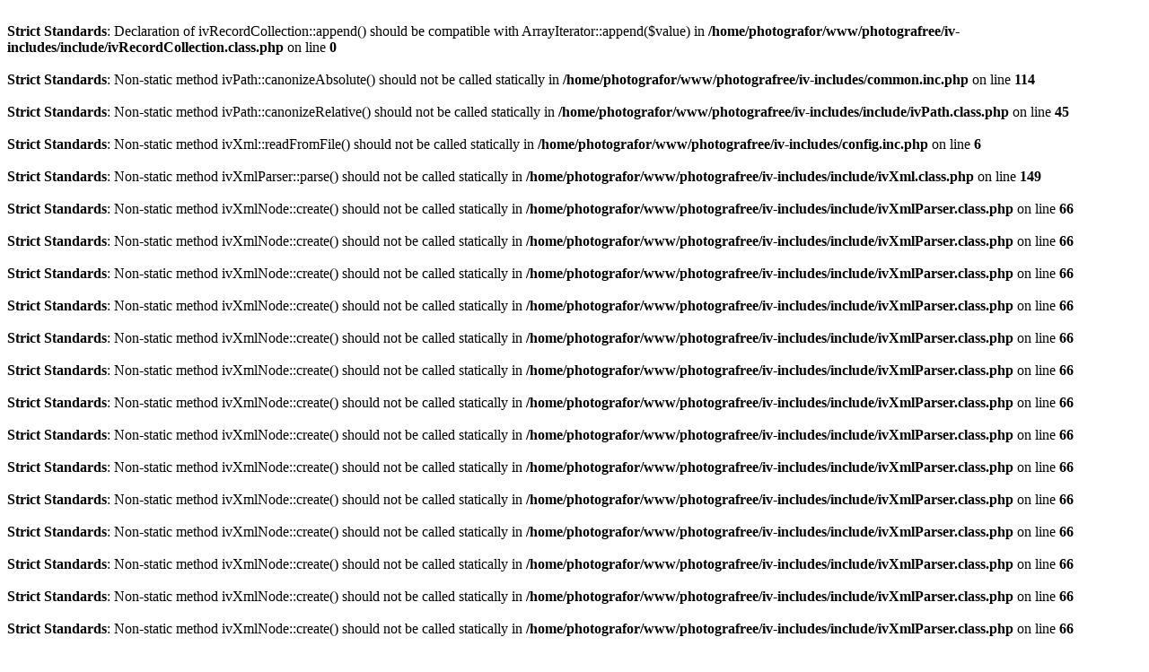

--- FILE ---
content_type: text/html
request_url: http://www.photografree.fr/photografree/index.php?language=french&PHPSESSID=76f4ed1936f97e5e3d8e3686601b7ad3&PHPSESSID=76f4ed1936f97e5e3d8e3686601b7ad3&PHPSESSID=76f4ed1936f97e5e3d8e3686601b7ad3
body_size: 5450
content:
<br />
<b>Strict Standards</b>:  Declaration of ivRecordCollection::append() should be compatible with ArrayIterator::append($value) in <b>/home/photografor/www/photografree/iv-includes/include/ivRecordCollection.class.php</b> on line <b>0</b><br />
<br />
<b>Strict Standards</b>:  Non-static method ivPath::canonizeAbsolute() should not be called statically in <b>/home/photografor/www/photografree/iv-includes/common.inc.php</b> on line <b>114</b><br />
<br />
<b>Strict Standards</b>:  Non-static method ivPath::canonizeRelative() should not be called statically in <b>/home/photografor/www/photografree/iv-includes/include/ivPath.class.php</b> on line <b>45</b><br />
<br />
<b>Strict Standards</b>:  Non-static method ivXml::readFromFile() should not be called statically in <b>/home/photografor/www/photografree/iv-includes/config.inc.php</b> on line <b>6</b><br />
<br />
<b>Strict Standards</b>:  Non-static method ivXmlParser::parse() should not be called statically in <b>/home/photografor/www/photografree/iv-includes/include/ivXml.class.php</b> on line <b>149</b><br />
<br />
<b>Strict Standards</b>:  Non-static method ivXmlNode::create() should not be called statically in <b>/home/photografor/www/photografree/iv-includes/include/ivXmlParser.class.php</b> on line <b>66</b><br />
<br />
<b>Strict Standards</b>:  Non-static method ivXmlNode::create() should not be called statically in <b>/home/photografor/www/photografree/iv-includes/include/ivXmlParser.class.php</b> on line <b>66</b><br />
<br />
<b>Strict Standards</b>:  Non-static method ivXmlNode::create() should not be called statically in <b>/home/photografor/www/photografree/iv-includes/include/ivXmlParser.class.php</b> on line <b>66</b><br />
<br />
<b>Strict Standards</b>:  Non-static method ivXmlNode::create() should not be called statically in <b>/home/photografor/www/photografree/iv-includes/include/ivXmlParser.class.php</b> on line <b>66</b><br />
<br />
<b>Strict Standards</b>:  Non-static method ivXmlNode::create() should not be called statically in <b>/home/photografor/www/photografree/iv-includes/include/ivXmlParser.class.php</b> on line <b>66</b><br />
<br />
<b>Strict Standards</b>:  Non-static method ivXmlNode::create() should not be called statically in <b>/home/photografor/www/photografree/iv-includes/include/ivXmlParser.class.php</b> on line <b>66</b><br />
<br />
<b>Strict Standards</b>:  Non-static method ivXmlNode::create() should not be called statically in <b>/home/photografor/www/photografree/iv-includes/include/ivXmlParser.class.php</b> on line <b>66</b><br />
<br />
<b>Strict Standards</b>:  Non-static method ivXmlNode::create() should not be called statically in <b>/home/photografor/www/photografree/iv-includes/include/ivXmlParser.class.php</b> on line <b>66</b><br />
<br />
<b>Strict Standards</b>:  Non-static method ivXmlNode::create() should not be called statically in <b>/home/photografor/www/photografree/iv-includes/include/ivXmlParser.class.php</b> on line <b>66</b><br />
<br />
<b>Strict Standards</b>:  Non-static method ivXmlNode::create() should not be called statically in <b>/home/photografor/www/photografree/iv-includes/include/ivXmlParser.class.php</b> on line <b>66</b><br />
<br />
<b>Strict Standards</b>:  Non-static method ivXmlNode::create() should not be called statically in <b>/home/photografor/www/photografree/iv-includes/include/ivXmlParser.class.php</b> on line <b>66</b><br />
<br />
<b>Strict Standards</b>:  Non-static method ivXmlNode::create() should not be called statically in <b>/home/photografor/www/photografree/iv-includes/include/ivXmlParser.class.php</b> on line <b>66</b><br />
<br />
<b>Strict Standards</b>:  Non-static method ivXmlNode::create() should not be called statically in <b>/home/photografor/www/photografree/iv-includes/include/ivXmlParser.class.php</b> on line <b>66</b><br />
<br />
<b>Strict Standards</b>:  Non-static method ivXmlNode::create() should not be called statically in <b>/home/photografor/www/photografree/iv-includes/include/ivXmlParser.class.php</b> on line <b>66</b><br />
<br />
<b>Strict Standards</b>:  Non-static method ivXmlNode::create() should not be called statically in <b>/home/photografor/www/photografree/iv-includes/include/ivXmlParser.class.php</b> on line <b>66</b><br />
<br />
<b>Strict Standards</b>:  Non-static method ivXmlNode::create() should not be called statically in <b>/home/photografor/www/photografree/iv-includes/include/ivXmlParser.class.php</b> on line <b>66</b><br />
<br />
<b>Strict Standards</b>:  Non-static method ivXmlNode::create() should not be called statically in <b>/home/photografor/www/photografree/iv-includes/include/ivXmlParser.class.php</b> on line <b>66</b><br />
<br />
<b>Strict Standards</b>:  Non-static method ivXmlNode::create() should not be called statically in <b>/home/photografor/www/photografree/iv-includes/include/ivXmlParser.class.php</b> on line <b>66</b><br />
<br />
<b>Strict Standards</b>:  Non-static method ivXmlNode::create() should not be called statically in <b>/home/photografor/www/photografree/iv-includes/include/ivXmlParser.class.php</b> on line <b>66</b><br />
<br />
<b>Strict Standards</b>:  Non-static method ivXmlNode::create() should not be called statically in <b>/home/photografor/www/photografree/iv-includes/include/ivXmlParser.class.php</b> on line <b>66</b><br />
<br />
<b>Strict Standards</b>:  Non-static method ivXmlNode::create() should not be called statically in <b>/home/photografor/www/photografree/iv-includes/include/ivXmlParser.class.php</b> on line <b>66</b><br />
<br />
<b>Strict Standards</b>:  Non-static method ivXmlNode::create() should not be called statically in <b>/home/photografor/www/photografree/iv-includes/include/ivXmlParser.class.php</b> on line <b>66</b><br />
<br />
<b>Strict Standards</b>:  Non-static method ivXmlNode::create() should not be called statically in <b>/home/photografor/www/photografree/iv-includes/include/ivXmlParser.class.php</b> on line <b>66</b><br />
<br />
<b>Strict Standards</b>:  Non-static method ivXmlNode::create() should not be called statically in <b>/home/photografor/www/photografree/iv-includes/include/ivXmlParser.class.php</b> on line <b>66</b><br />
<br />
<b>Strict Standards</b>:  Non-static method ivXmlNode::create() should not be called statically in <b>/home/photografor/www/photografree/iv-includes/include/ivXmlParser.class.php</b> on line <b>66</b><br />
<br />
<b>Strict Standards</b>:  Non-static method ivXmlNode::create() should not be called statically in <b>/home/photografor/www/photografree/iv-includes/include/ivXmlParser.class.php</b> on line <b>66</b><br />
<br />
<b>Strict Standards</b>:  Non-static method ivXmlNode::create() should not be called statically in <b>/home/photografor/www/photografree/iv-includes/include/ivXmlParser.class.php</b> on line <b>66</b><br />
<br />
<b>Strict Standards</b>:  Non-static method ivXmlNode::create() should not be called statically in <b>/home/photografor/www/photografree/iv-includes/include/ivXmlParser.class.php</b> on line <b>66</b><br />
<br />
<b>Strict Standards</b>:  Non-static method ivXmlNode::create() should not be called statically in <b>/home/photografor/www/photografree/iv-includes/include/ivXmlParser.class.php</b> on line <b>66</b><br />
<br />
<b>Strict Standards</b>:  Non-static method ivXmlNode::create() should not be called statically in <b>/home/photografor/www/photografree/iv-includes/include/ivXmlParser.class.php</b> on line <b>66</b><br />
<br />
<b>Strict Standards</b>:  Non-static method ivXmlNode::create() should not be called statically in <b>/home/photografor/www/photografree/iv-includes/include/ivXmlParser.class.php</b> on line <b>66</b><br />
<br />
<b>Strict Standards</b>:  Non-static method ivXmlNode::create() should not be called statically in <b>/home/photografor/www/photografree/iv-includes/include/ivXmlParser.class.php</b> on line <b>66</b><br />
<br />
<b>Strict Standards</b>:  Non-static method ivXmlNode::create() should not be called statically in <b>/home/photografor/www/photografree/iv-includes/include/ivXmlParser.class.php</b> on line <b>66</b><br />
<br />
<b>Strict Standards</b>:  Non-static method ivXmlNode::create() should not be called statically in <b>/home/photografor/www/photografree/iv-includes/include/ivXmlParser.class.php</b> on line <b>66</b><br />
<br />
<b>Strict Standards</b>:  Non-static method ivXmlParser::parse() should not be called statically in <b>/home/photografor/www/photografree/iv-includes/include/ivXml.class.php</b> on line <b>149</b><br />
<br />
<b>Strict Standards</b>:  Non-static method ivXmlNode::create() should not be called statically in <b>/home/photografor/www/photografree/iv-includes/include/ivXmlParser.class.php</b> on line <b>66</b><br />
<br />
<b>Strict Standards</b>:  Non-static method ivXmlNode::create() should not be called statically in <b>/home/photografor/www/photografree/iv-includes/include/ivXmlParser.class.php</b> on line <b>66</b><br />
<br />
<b>Strict Standards</b>:  Non-static method ivXmlNode::create() should not be called statically in <b>/home/photografor/www/photografree/iv-includes/include/ivXmlParser.class.php</b> on line <b>66</b><br />
<br />
<b>Strict Standards</b>:  Non-static method ivXmlNode::create() should not be called statically in <b>/home/photografor/www/photografree/iv-includes/include/ivXmlParser.class.php</b> on line <b>66</b><br />
<br />
<b>Strict Standards</b>:  Non-static method ivXmlNode::create() should not be called statically in <b>/home/photografor/www/photografree/iv-includes/include/ivXmlParser.class.php</b> on line <b>66</b><br />
<br />
<b>Strict Standards</b>:  Non-static method ivXmlNode::create() should not be called statically in <b>/home/photografor/www/photografree/iv-includes/include/ivXmlParser.class.php</b> on line <b>66</b><br />
<br />
<b>Strict Standards</b>:  Non-static method ivXmlNode::create() should not be called statically in <b>/home/photografor/www/photografree/iv-includes/include/ivXmlParser.class.php</b> on line <b>66</b><br />
<br />
<b>Strict Standards</b>:  Non-static method ivXmlNode::create() should not be called statically in <b>/home/photografor/www/photografree/iv-includes/include/ivXmlParser.class.php</b> on line <b>66</b><br />
<br />
<b>Strict Standards</b>:  Non-static method ivFilepath::matchSuffix() should not be called statically in <b>/home/photografor/www/photografree/iv-includes/include/functions.inc.php</b> on line <b>322</b><br />
<br />
<b>Strict Standards</b>:  Non-static method ivFilepath::suffix() should not be called statically in <b>/home/photografor/www/photografree/iv-includes/include/ivFilepath.class.php</b> on line <b>90</b><br />
<br />
<b>Strict Standards</b>:  Non-static method ivFilepath::matchSuffix() should not be called statically in <b>/home/photografor/www/photografree/iv-includes/include/functions.inc.php</b> on line <b>322</b><br />
<br />
<b>Strict Standards</b>:  Non-static method ivFilepath::suffix() should not be called statically in <b>/home/photografor/www/photografree/iv-includes/include/ivFilepath.class.php</b> on line <b>90</b><br />
<br />
<b>Strict Standards</b>:  Non-static method ivFilepath::matchSuffix() should not be called statically in <b>/home/photografor/www/photografree/iv-includes/include/functions.inc.php</b> on line <b>322</b><br />
<br />
<b>Strict Standards</b>:  Non-static method ivFilepath::suffix() should not be called statically in <b>/home/photografor/www/photografree/iv-includes/include/ivFilepath.class.php</b> on line <b>90</b><br />
<br />
<b>Strict Standards</b>:  Non-static method ivFilepath::matchSuffix() should not be called statically in <b>/home/photografor/www/photografree/iv-includes/include/functions.inc.php</b> on line <b>322</b><br />
<br />
<b>Strict Standards</b>:  Non-static method ivFilepath::suffix() should not be called statically in <b>/home/photografor/www/photografree/iv-includes/include/ivFilepath.class.php</b> on line <b>90</b><br />
<br />
<b>Strict Standards</b>:  Non-static method ivFilepath::matchSuffix() should not be called statically in <b>/home/photografor/www/photografree/iv-includes/include/functions.inc.php</b> on line <b>322</b><br />
<br />
<b>Strict Standards</b>:  Non-static method ivFilepath::suffix() should not be called statically in <b>/home/photografor/www/photografree/iv-includes/include/ivFilepath.class.php</b> on line <b>90</b><br />
<br />
<b>Strict Standards</b>:  Non-static method ivFilepath::matchSuffix() should not be called statically in <b>/home/photografor/www/photografree/iv-includes/include/functions.inc.php</b> on line <b>322</b><br />
<br />
<b>Strict Standards</b>:  Non-static method ivFilepath::suffix() should not be called statically in <b>/home/photografor/www/photografree/iv-includes/include/ivFilepath.class.php</b> on line <b>90</b><br />
<br />
<b>Strict Standards</b>:  Non-static method ivFilepath::matchSuffix() should not be called statically in <b>/home/photografor/www/photografree/iv-includes/include/functions.inc.php</b> on line <b>322</b><br />
<br />
<b>Strict Standards</b>:  Non-static method ivFilepath::suffix() should not be called statically in <b>/home/photografor/www/photografree/iv-includes/include/ivFilepath.class.php</b> on line <b>90</b><br />
<br />
<b>Strict Standards</b>:  Non-static method ivFilepath::matchSuffix() should not be called statically in <b>/home/photografor/www/photografree/iv-includes/include/functions.inc.php</b> on line <b>322</b><br />
<br />
<b>Strict Standards</b>:  Non-static method ivFilepath::suffix() should not be called statically in <b>/home/photografor/www/photografree/iv-includes/include/ivFilepath.class.php</b> on line <b>90</b><br />
<br />
<b>Strict Standards</b>:  Non-static method ivFilepath::matchSuffix() should not be called statically in <b>/home/photografor/www/photografree/iv-includes/include/functions.inc.php</b> on line <b>322</b><br />
<br />
<b>Strict Standards</b>:  Non-static method ivFilepath::suffix() should not be called statically in <b>/home/photografor/www/photografree/iv-includes/include/ivFilepath.class.php</b> on line <b>90</b><br />
<br />
<b>Strict Standards</b>:  Non-static method ivFilepath::matchSuffix() should not be called statically in <b>/home/photografor/www/photografree/iv-includes/include/functions.inc.php</b> on line <b>322</b><br />
<br />
<b>Strict Standards</b>:  Non-static method ivFilepath::suffix() should not be called statically in <b>/home/photografor/www/photografree/iv-includes/include/ivFilepath.class.php</b> on line <b>90</b><br />
<br />
<b>Strict Standards</b>:  Non-static method ivFilepath::matchSuffix() should not be called statically in <b>/home/photografor/www/photografree/iv-includes/include/functions.inc.php</b> on line <b>322</b><br />
<br />
<b>Strict Standards</b>:  Non-static method ivFilepath::suffix() should not be called statically in <b>/home/photografor/www/photografree/iv-includes/include/ivFilepath.class.php</b> on line <b>90</b><br />
<br />
<b>Strict Standards</b>:  Non-static method ivFilepath::matchSuffix() should not be called statically in <b>/home/photografor/www/photografree/iv-includes/include/functions.inc.php</b> on line <b>322</b><br />
<br />
<b>Strict Standards</b>:  Non-static method ivFilepath::suffix() should not be called statically in <b>/home/photografor/www/photografree/iv-includes/include/ivFilepath.class.php</b> on line <b>90</b><br />
<br />
<b>Strict Standards</b>:  Non-static method ivFilepath::matchSuffix() should not be called statically in <b>/home/photografor/www/photografree/iv-includes/include/functions.inc.php</b> on line <b>322</b><br />
<br />
<b>Strict Standards</b>:  Non-static method ivFilepath::suffix() should not be called statically in <b>/home/photografor/www/photografree/iv-includes/include/ivFilepath.class.php</b> on line <b>90</b><br />
<br />
<b>Strict Standards</b>:  Non-static method ivFilepath::matchSuffix() should not be called statically in <b>/home/photografor/www/photografree/iv-includes/include/functions.inc.php</b> on line <b>322</b><br />
<br />
<b>Strict Standards</b>:  Non-static method ivFilepath::suffix() should not be called statically in <b>/home/photografor/www/photografree/iv-includes/include/ivFilepath.class.php</b> on line <b>90</b><br />
<br />
<b>Strict Standards</b>:  Non-static method ivFilepath::matchSuffix() should not be called statically in <b>/home/photografor/www/photografree/iv-includes/include/functions.inc.php</b> on line <b>322</b><br />
<br />
<b>Strict Standards</b>:  Non-static method ivFilepath::suffix() should not be called statically in <b>/home/photografor/www/photografree/iv-includes/include/ivFilepath.class.php</b> on line <b>90</b><br />
<br />
<b>Strict Standards</b>:  Non-static method ivFilepath::matchSuffix() should not be called statically in <b>/home/photografor/www/photografree/iv-includes/include/functions.inc.php</b> on line <b>322</b><br />
<br />
<b>Strict Standards</b>:  Non-static method ivFilepath::suffix() should not be called statically in <b>/home/photografor/www/photografree/iv-includes/include/ivFilepath.class.php</b> on line <b>90</b><br />
<br />
<b>Strict Standards</b>:  Non-static method ivFilepath::matchSuffix() should not be called statically in <b>/home/photografor/www/photografree/iv-includes/include/functions.inc.php</b> on line <b>322</b><br />
<br />
<b>Strict Standards</b>:  Non-static method ivFilepath::suffix() should not be called statically in <b>/home/photografor/www/photografree/iv-includes/include/ivFilepath.class.php</b> on line <b>90</b><br />
<br />
<b>Strict Standards</b>:  Non-static method ivFilepath::matchSuffix() should not be called statically in <b>/home/photografor/www/photografree/iv-includes/include/functions.inc.php</b> on line <b>322</b><br />
<br />
<b>Strict Standards</b>:  Non-static method ivFilepath::suffix() should not be called statically in <b>/home/photografor/www/photografree/iv-includes/include/ivFilepath.class.php</b> on line <b>90</b><br />
<br />
<b>Strict Standards</b>:  Non-static method ivFilepath::matchSuffix() should not be called statically in <b>/home/photografor/www/photografree/iv-includes/include/functions.inc.php</b> on line <b>322</b><br />
<br />
<b>Strict Standards</b>:  Non-static method ivFilepath::suffix() should not be called statically in <b>/home/photografor/www/photografree/iv-includes/include/ivFilepath.class.php</b> on line <b>90</b><br />
<br />
<b>Strict Standards</b>:  Non-static method ivFilepath::matchSuffix() should not be called statically in <b>/home/photografor/www/photografree/iv-includes/include/functions.inc.php</b> on line <b>322</b><br />
<br />
<b>Strict Standards</b>:  Non-static method ivFilepath::suffix() should not be called statically in <b>/home/photografor/www/photografree/iv-includes/include/ivFilepath.class.php</b> on line <b>90</b><br />
<br />
<b>Strict Standards</b>:  Non-static method ivFilepath::matchSuffix() should not be called statically in <b>/home/photografor/www/photografree/iv-includes/include/functions.inc.php</b> on line <b>322</b><br />
<br />
<b>Strict Standards</b>:  Non-static method ivFilepath::suffix() should not be called statically in <b>/home/photografor/www/photografree/iv-includes/include/ivFilepath.class.php</b> on line <b>90</b><br />
<br />
<b>Strict Standards</b>:  Non-static method ivFilepath::matchSuffix() should not be called statically in <b>/home/photografor/www/photografree/iv-includes/include/functions.inc.php</b> on line <b>322</b><br />
<br />
<b>Strict Standards</b>:  Non-static method ivFilepath::suffix() should not be called statically in <b>/home/photografor/www/photografree/iv-includes/include/ivFilepath.class.php</b> on line <b>90</b><br />
<br />
<b>Strict Standards</b>:  Non-static method ivFilepath::matchSuffix() should not be called statically in <b>/home/photografor/www/photografree/iv-includes/include/functions.inc.php</b> on line <b>322</b><br />
<br />
<b>Strict Standards</b>:  Non-static method ivFilepath::suffix() should not be called statically in <b>/home/photografor/www/photografree/iv-includes/include/ivFilepath.class.php</b> on line <b>90</b><br />
<br />
<b>Strict Standards</b>:  Non-static method ivFilepath::matchSuffix() should not be called statically in <b>/home/photografor/www/photografree/iv-includes/include/functions.inc.php</b> on line <b>322</b><br />
<br />
<b>Strict Standards</b>:  Non-static method ivFilepath::suffix() should not be called statically in <b>/home/photografor/www/photografree/iv-includes/include/ivFilepath.class.php</b> on line <b>90</b><br />
<br />
<b>Strict Standards</b>:  Non-static method ivFilepath::matchSuffix() should not be called statically in <b>/home/photografor/www/photografree/iv-includes/include/functions.inc.php</b> on line <b>322</b><br />
<br />
<b>Strict Standards</b>:  Non-static method ivFilepath::suffix() should not be called statically in <b>/home/photografor/www/photografree/iv-includes/include/ivFilepath.class.php</b> on line <b>90</b><br />
<br />
<b>Strict Standards</b>:  Non-static method ivFilepath::matchSuffix() should not be called statically in <b>/home/photografor/www/photografree/iv-includes/include/functions.inc.php</b> on line <b>322</b><br />
<br />
<b>Strict Standards</b>:  Non-static method ivFilepath::suffix() should not be called statically in <b>/home/photografor/www/photografree/iv-includes/include/ivFilepath.class.php</b> on line <b>90</b><br />
<br />
<b>Strict Standards</b>:  Non-static method ivXmlNode::create() should not be called statically in <b>/home/photografor/www/photografree/iv-includes/include/ivXmlParser.class.php</b> on line <b>66</b><br />
<br />
<b>Strict Standards</b>:  Non-static method ivXmlNode::create() should not be called statically in <b>/home/photografor/www/photografree/iv-includes/include/ivXmlParser.class.php</b> on line <b>66</b><br />
<br />
<b>Strict Standards</b>:  Non-static method ivXmlNode::create() should not be called statically in <b>/home/photografor/www/photografree/iv-includes/include/ivXmlParser.class.php</b> on line <b>66</b><br />
<br />
<b>Strict Standards</b>:  Non-static method ivXmlNode::create() should not be called statically in <b>/home/photografor/www/photografree/iv-includes/include/ivXmlParser.class.php</b> on line <b>66</b><br />
<br />
<b>Strict Standards</b>:  Non-static method ivXmlNode::create() should not be called statically in <b>/home/photografor/www/photografree/iv-includes/include/ivXmlParser.class.php</b> on line <b>66</b><br />
<br />
<b>Strict Standards</b>:  Non-static method ivXmlNode::create() should not be called statically in <b>/home/photografor/www/photografree/iv-includes/include/ivXmlParser.class.php</b> on line <b>66</b><br />
<br />
<b>Strict Standards</b>:  Non-static method ivXmlNode::create() should not be called statically in <b>/home/photografor/www/photografree/iv-includes/include/ivXmlParser.class.php</b> on line <b>66</b><br />
<br />
<b>Strict Standards</b>:  Non-static method ivTheme::getAllThemes() should not be called statically, assuming $this from incompatible context in <b>/home/photografor/www/photografree/iv-includes/include/ivXmlNodeTheme.class.php</b> on line <b>20</b><br />
<br />
<b>Strict Standards</b>:  Non-static method ivXmlNode::create() should not be called statically in <b>/home/photografor/www/photografree/iv-includes/include/ivXmlParser.class.php</b> on line <b>66</b><br />
<br />
<b>Strict Standards</b>:  Non-static method ivXmlNode::create() should not be called statically in <b>/home/photografor/www/photografree/iv-includes/include/ivXmlParser.class.php</b> on line <b>66</b><br />
<br />
<b>Strict Standards</b>:  Non-static method ivXmlNode::create() should not be called statically in <b>/home/photografor/www/photografree/iv-includes/include/ivXmlParser.class.php</b> on line <b>66</b><br />
<br />
<b>Strict Standards</b>:  Non-static method ivXmlNode::create() should not be called statically in <b>/home/photografor/www/photografree/iv-includes/include/ivXmlParser.class.php</b> on line <b>66</b><br />
<br />
<b>Strict Standards</b>:  Non-static method ivXmlNode::create() should not be called statically in <b>/home/photografor/www/photografree/iv-includes/include/ivXmlParser.class.php</b> on line <b>66</b><br />
<br />
<b>Strict Standards</b>:  Non-static method ivXmlNode::create() should not be called statically in <b>/home/photografor/www/photografree/iv-includes/include/ivXmlParser.class.php</b> on line <b>66</b><br />
<br />
<b>Strict Standards</b>:  Non-static method ivXmlNode::create() should not be called statically in <b>/home/photografor/www/photografree/iv-includes/include/ivXmlParser.class.php</b> on line <b>66</b><br />
<br />
<b>Strict Standards</b>:  Non-static method ivXmlNode::create() should not be called statically in <b>/home/photografor/www/photografree/iv-includes/include/ivXmlParser.class.php</b> on line <b>66</b><br />
<br />
<b>Strict Standards</b>:  Non-static method ivXmlNode::create() should not be called statically in <b>/home/photografor/www/photografree/iv-includes/include/ivXmlParser.class.php</b> on line <b>66</b><br />
<br />
<b>Strict Standards</b>:  Non-static method ivXmlNode::create() should not be called statically in <b>/home/photografor/www/photografree/iv-includes/include/ivXmlParser.class.php</b> on line <b>66</b><br />
<br />
<b>Strict Standards</b>:  Non-static method ivXmlNode::create() should not be called statically in <b>/home/photografor/www/photografree/iv-includes/include/ivXmlParser.class.php</b> on line <b>66</b><br />
<br />
<b>Strict Standards</b>:  Non-static method ivXmlNode::create() should not be called statically in <b>/home/photografor/www/photografree/iv-includes/include/ivXmlParser.class.php</b> on line <b>66</b><br />
<br />
<b>Strict Standards</b>:  Non-static method ivXmlNode::create() should not be called statically in <b>/home/photografor/www/photografree/iv-includes/include/ivXmlParser.class.php</b> on line <b>66</b><br />
<br />
<b>Strict Standards</b>:  Non-static method ivXmlNode::create() should not be called statically in <b>/home/photografor/www/photografree/iv-includes/include/ivXmlParser.class.php</b> on line <b>66</b><br />
<br />
<b>Strict Standards</b>:  Non-static method ivXmlNode::create() should not be called statically in <b>/home/photografor/www/photografree/iv-includes/include/ivXmlParser.class.php</b> on line <b>66</b><br />
<br />
<b>Strict Standards</b>:  Non-static method ivXmlNode::create() should not be called statically in <b>/home/photografor/www/photografree/iv-includes/include/ivXmlParser.class.php</b> on line <b>66</b><br />
<br />
<b>Strict Standards</b>:  Non-static method ivXmlNode::create() should not be called statically in <b>/home/photografor/www/photografree/iv-includes/include/ivXmlParser.class.php</b> on line <b>66</b><br />
<br />
<b>Strict Standards</b>:  Non-static method ivXmlNode::create() should not be called statically in <b>/home/photografor/www/photografree/iv-includes/include/ivXmlParser.class.php</b> on line <b>66</b><br />
<br />
<b>Strict Standards</b>:  Non-static method ivXmlNode::create() should not be called statically in <b>/home/photografor/www/photografree/iv-includes/include/ivXmlParser.class.php</b> on line <b>66</b><br />
<br />
<b>Strict Standards</b>:  Non-static method ivXmlNode::create() should not be called statically in <b>/home/photografor/www/photografree/iv-includes/include/ivXmlParser.class.php</b> on line <b>66</b><br />
<br />
<b>Strict Standards</b>:  Non-static method ivXmlNode::create() should not be called statically in <b>/home/photografor/www/photografree/iv-includes/include/ivXmlParser.class.php</b> on line <b>66</b><br />
<br />
<b>Strict Standards</b>:  Non-static method ivXmlNode::create() should not be called statically in <b>/home/photografor/www/photografree/iv-includes/include/ivXmlParser.class.php</b> on line <b>66</b><br />
<br />
<b>Strict Standards</b>:  Non-static method ivXmlNode::create() should not be called statically in <b>/home/photografor/www/photografree/iv-includes/include/ivXmlParser.class.php</b> on line <b>66</b><br />
<br />
<b>Strict Standards</b>:  Non-static method ivXmlNode::create() should not be called statically in <b>/home/photografor/www/photografree/iv-includes/include/ivXmlParser.class.php</b> on line <b>66</b><br />
<br />
<b>Strict Standards</b>:  Non-static method ivXmlNode::create() should not be called statically in <b>/home/photografor/www/photografree/iv-includes/include/ivXmlParser.class.php</b> on line <b>66</b><br />
<br />
<b>Strict Standards</b>:  Non-static method ivXmlNode::create() should not be called statically in <b>/home/photografor/www/photografree/iv-includes/include/ivXmlParser.class.php</b> on line <b>66</b><br />
<br />
<b>Strict Standards</b>:  Non-static method ivXmlNode::create() should not be called statically in <b>/home/photografor/www/photografree/iv-includes/include/ivXmlParser.class.php</b> on line <b>66</b><br />
<br />
<b>Strict Standards</b>:  Non-static method ivXmlNode::create() should not be called statically in <b>/home/photografor/www/photografree/iv-includes/include/ivXmlParser.class.php</b> on line <b>66</b><br />
<br />
<b>Strict Standards</b>:  Non-static method ivXmlNode::create() should not be called statically in <b>/home/photografor/www/photografree/iv-includes/include/ivXmlParser.class.php</b> on line <b>66</b><br />
<br />
<b>Strict Standards</b>:  Non-static method ivXmlNode::create() should not be called statically in <b>/home/photografor/www/photografree/iv-includes/include/ivXmlParser.class.php</b> on line <b>66</b><br />
<br />
<b>Strict Standards</b>:  Non-static method ivXmlNode::create() should not be called statically in <b>/home/photografor/www/photografree/iv-includes/include/ivXmlParser.class.php</b> on line <b>66</b><br />
<br />
<b>Strict Standards</b>:  Non-static method ivXmlNode::create() should not be called statically in <b>/home/photografor/www/photografree/iv-includes/include/ivXmlParser.class.php</b> on line <b>66</b><br />
<br />
<b>Strict Standards</b>:  Non-static method ivXmlNode::create() should not be called statically in <b>/home/photografor/www/photografree/iv-includes/include/ivXmlParser.class.php</b> on line <b>66</b><br />
<br />
<b>Strict Standards</b>:  Non-static method ivXmlNode::create() should not be called statically in <b>/home/photografor/www/photografree/iv-includes/include/ivXmlParser.class.php</b> on line <b>66</b><br />
<br />
<b>Strict Standards</b>:  Non-static method ivXmlNode::create() should not be called statically in <b>/home/photografor/www/photografree/iv-includes/include/ivXmlParser.class.php</b> on line <b>66</b><br />
<br />
<b>Strict Standards</b>:  Non-static method ivXmlNode::create() should not be called statically in <b>/home/photografor/www/photografree/iv-includes/include/ivXmlParser.class.php</b> on line <b>66</b><br />
<br />
<b>Strict Standards</b>:  Non-static method ivXmlNode::create() should not be called statically in <b>/home/photografor/www/photografree/iv-includes/include/ivXmlParser.class.php</b> on line <b>66</b><br />
<br />
<b>Strict Standards</b>:  Non-static method ivXmlNode::create() should not be called statically in <b>/home/photografor/www/photografree/iv-includes/include/ivXmlParser.class.php</b> on line <b>66</b><br />
<br />
<b>Strict Standards</b>:  Non-static method ivXmlNode::create() should not be called statically in <b>/home/photografor/www/photografree/iv-includes/include/ivXmlParser.class.php</b> on line <b>66</b><br />
<br />
<b>Strict Standards</b>:  Non-static method ivXmlNode::create() should not be called statically in <b>/home/photografor/www/photografree/iv-includes/include/ivXmlParser.class.php</b> on line <b>66</b><br />
<br />
<b>Strict Standards</b>:  Non-static method ivXmlNode::create() should not be called statically in <b>/home/photografor/www/photografree/iv-includes/include/ivXmlParser.class.php</b> on line <b>66</b><br />
<br />
<b>Strict Standards</b>:  Non-static method ivXmlNode::create() should not be called statically in <b>/home/photografor/www/photografree/iv-includes/include/ivXmlParser.class.php</b> on line <b>66</b><br />
<br />
<b>Strict Standards</b>:  Non-static method ivXmlNode::create() should not be called statically in <b>/home/photografor/www/photografree/iv-includes/include/ivXmlParser.class.php</b> on line <b>66</b><br />
<br />
<b>Strict Standards</b>:  Non-static method ivXmlNode::create() should not be called statically in <b>/home/photografor/www/photografree/iv-includes/include/ivXmlParser.class.php</b> on line <b>66</b><br />
<br />
<b>Strict Standards</b>:  Non-static method ivXmlNode::create() should not be called statically in <b>/home/photografor/www/photografree/iv-includes/include/ivXmlParser.class.php</b> on line <b>66</b><br />
<br />
<b>Strict Standards</b>:  Non-static method ivXmlNode::create() should not be called statically in <b>/home/photografor/www/photografree/iv-includes/include/ivXmlParser.class.php</b> on line <b>66</b><br />
<br />
<b>Strict Standards</b>:  Non-static method ivXmlNode::create() should not be called statically in <b>/home/photografor/www/photografree/iv-includes/include/ivXmlParser.class.php</b> on line <b>66</b><br />
<br />
<b>Strict Standards</b>:  Non-static method ivXmlNode::create() should not be called statically in <b>/home/photografor/www/photografree/iv-includes/include/ivXmlParser.class.php</b> on line <b>66</b><br />
<br />
<b>Strict Standards</b>:  Non-static method ivXmlNode::create() should not be called statically in <b>/home/photografor/www/photografree/iv-includes/include/ivXmlParser.class.php</b> on line <b>66</b><br />
<br />
<b>Strict Standards</b>:  Non-static method ivXmlNode::create() should not be called statically in <b>/home/photografor/www/photografree/iv-includes/include/ivXmlParser.class.php</b> on line <b>66</b><br />
<br />
<b>Strict Standards</b>:  Non-static method ivXmlNode::create() should not be called statically in <b>/home/photografor/www/photografree/iv-includes/include/ivXmlParser.class.php</b> on line <b>66</b><br />
<br />
<b>Strict Standards</b>:  Non-static method ivXmlNode::create() should not be called statically in <b>/home/photografor/www/photografree/iv-includes/include/ivXmlParser.class.php</b> on line <b>66</b><br />
<br />
<b>Strict Standards</b>:  Non-static method ivXmlNode::create() should not be called statically in <b>/home/photografor/www/photografree/iv-includes/include/ivXmlParser.class.php</b> on line <b>66</b><br />
<br />
<b>Strict Standards</b>:  Non-static method ivXmlNode::create() should not be called statically in <b>/home/photografor/www/photografree/iv-includes/include/ivXmlParser.class.php</b> on line <b>66</b><br />
<br />
<b>Strict Standards</b>:  Non-static method ivXmlNode::create() should not be called statically in <b>/home/photografor/www/photografree/iv-includes/include/ivXmlParser.class.php</b> on line <b>66</b><br />
<br />
<b>Strict Standards</b>:  Non-static method ivXmlNode::create() should not be called statically in <b>/home/photografor/www/photografree/iv-includes/include/ivXmlParser.class.php</b> on line <b>66</b><br />
<br />
<b>Strict Standards</b>:  Non-static method ivXmlNode::create() should not be called statically in <b>/home/photografor/www/photografree/iv-includes/include/ivXmlParser.class.php</b> on line <b>66</b><br />
<br />
<b>Strict Standards</b>:  Non-static method ivXmlNode::create() should not be called statically in <b>/home/photografor/www/photografree/iv-includes/include/ivXmlParser.class.php</b> on line <b>66</b><br />
<br />
<b>Strict Standards</b>:  Non-static method ivXmlNode::create() should not be called statically in <b>/home/photografor/www/photografree/iv-includes/include/ivXmlParser.class.php</b> on line <b>66</b><br />
<br />
<b>Strict Standards</b>:  Non-static method ivXmlNode::create() should not be called statically in <b>/home/photografor/www/photografree/iv-includes/include/ivXmlParser.class.php</b> on line <b>66</b><br />
<br />
<b>Strict Standards</b>:  Non-static method ivXmlNode::create() should not be called statically in <b>/home/photografor/www/photografree/iv-includes/include/ivXmlParser.class.php</b> on line <b>66</b><br />
<br />
<b>Strict Standards</b>:  Non-static method ivXmlNode::create() should not be called statically in <b>/home/photografor/www/photografree/iv-includes/include/ivXmlParser.class.php</b> on line <b>66</b><br />
<br />
<b>Strict Standards</b>:  Non-static method ivXmlNode::create() should not be called statically in <b>/home/photografor/www/photografree/iv-includes/include/ivXmlParser.class.php</b> on line <b>66</b><br />
<br />
<b>Strict Standards</b>:  Non-static method ivXmlNode::create() should not be called statically in <b>/home/photografor/www/photografree/iv-includes/include/ivXmlParser.class.php</b> on line <b>66</b><br />
<br />
<b>Strict Standards</b>:  Non-static method ivXmlNode::create() should not be called statically in <b>/home/photografor/www/photografree/iv-includes/include/ivXmlParser.class.php</b> on line <b>66</b><br />
<br />
<b>Strict Standards</b>:  Non-static method ivXmlNode::create() should not be called statically in <b>/home/photografor/www/photografree/iv-includes/include/ivXmlParser.class.php</b> on line <b>66</b><br />
<br />
<b>Strict Standards</b>:  Non-static method ivXmlNode::create() should not be called statically in <b>/home/photografor/www/photografree/iv-includes/include/ivXmlParser.class.php</b> on line <b>66</b><br />
<br />
<b>Strict Standards</b>:  Non-static method ivXmlNode::create() should not be called statically in <b>/home/photografor/www/photografree/iv-includes/include/ivXmlParser.class.php</b> on line <b>66</b><br />
<br />
<b>Strict Standards</b>:  Non-static method ivXmlNode::create() should not be called statically in <b>/home/photografor/www/photografree/iv-includes/include/ivXmlParser.class.php</b> on line <b>66</b><br />
<br />
<b>Strict Standards</b>:  Non-static method ivXmlNode::create() should not be called statically in <b>/home/photografor/www/photografree/iv-includes/include/ivXmlParser.class.php</b> on line <b>66</b><br />
<br />
<b>Strict Standards</b>:  Non-static method ivXmlNode::create() should not be called statically in <b>/home/photografor/www/photografree/iv-includes/include/ivXmlParser.class.php</b> on line <b>66</b><br />
<br />
<b>Strict Standards</b>:  Non-static method ivXmlNode::create() should not be called statically in <b>/home/photografor/www/photografree/iv-includes/include/ivXmlParser.class.php</b> on line <b>66</b><br />
<br />
<b>Strict Standards</b>:  Non-static method ivXmlNode::create() should not be called statically in <b>/home/photografor/www/photografree/iv-includes/include/ivXmlParser.class.php</b> on line <b>66</b><br />
<br />
<b>Strict Standards</b>:  Non-static method ivXmlNode::create() should not be called statically in <b>/home/photografor/www/photografree/iv-includes/include/ivXmlParser.class.php</b> on line <b>66</b><br />
<br />
<b>Strict Standards</b>:  Non-static method ivXmlNode::create() should not be called statically in <b>/home/photografor/www/photografree/iv-includes/include/ivXmlParser.class.php</b> on line <b>66</b><br />
<br />
<b>Strict Standards</b>:  Non-static method ivXmlNode::create() should not be called statically in <b>/home/photografor/www/photografree/iv-includes/include/ivXmlParser.class.php</b> on line <b>66</b><br />
<br />
<b>Strict Standards</b>:  Non-static method ivXmlNode::create() should not be called statically in <b>/home/photografor/www/photografree/iv-includes/include/ivXmlParser.class.php</b> on line <b>66</b><br />
<br />
<b>Strict Standards</b>:  Non-static method ivXmlNode::create() should not be called statically in <b>/home/photografor/www/photografree/iv-includes/include/ivXmlParser.class.php</b> on line <b>66</b><br />
<br />
<b>Strict Standards</b>:  Non-static method ivXmlNode::create() should not be called statically in <b>/home/photografor/www/photografree/iv-includes/include/ivXmlParser.class.php</b> on line <b>66</b><br />
<br />
<b>Strict Standards</b>:  Non-static method ivXmlNode::create() should not be called statically in <b>/home/photografor/www/photografree/iv-includes/include/ivXmlParser.class.php</b> on line <b>66</b><br />
<br />
<b>Strict Standards</b>:  Non-static method ivXmlNode::create() should not be called statically in <b>/home/photografor/www/photografree/iv-includes/include/ivXmlParser.class.php</b> on line <b>66</b><br />
<br />
<b>Strict Standards</b>:  Non-static method ivXmlNode::create() should not be called statically in <b>/home/photografor/www/photografree/iv-includes/include/ivXmlParser.class.php</b> on line <b>66</b><br />
<br />
<b>Strict Standards</b>:  Non-static method ivXmlNode::create() should not be called statically in <b>/home/photografor/www/photografree/iv-includes/include/ivXmlParser.class.php</b> on line <b>66</b><br />
<br />
<b>Strict Standards</b>:  Non-static method ivXmlNode::create() should not be called statically in <b>/home/photografor/www/photografree/iv-includes/include/ivXmlParser.class.php</b> on line <b>66</b><br />
<br />
<b>Strict Standards</b>:  Non-static method ivXmlNode::create() should not be called statically in <b>/home/photografor/www/photografree/iv-includes/include/ivXmlParser.class.php</b> on line <b>66</b><br />
<br />
<b>Strict Standards</b>:  Non-static method ivXmlNode::create() should not be called statically in <b>/home/photografor/www/photografree/iv-includes/include/ivXmlParser.class.php</b> on line <b>66</b><br />
<br />
<b>Strict Standards</b>:  Non-static method ivXmlNode::create() should not be called statically in <b>/home/photografor/www/photografree/iv-includes/include/ivXmlParser.class.php</b> on line <b>66</b><br />
<br />
<b>Strict Standards</b>:  Non-static method ivXmlNode::create() should not be called statically in <b>/home/photografor/www/photografree/iv-includes/include/ivXmlParser.class.php</b> on line <b>66</b><br />
<br />
<b>Strict Standards</b>:  Non-static method ivXmlNode::create() should not be called statically in <b>/home/photografor/www/photografree/iv-includes/include/ivXmlParser.class.php</b> on line <b>66</b><br />
<br />
<b>Strict Standards</b>:  Non-static method ivXmlNode::create() should not be called statically in <b>/home/photografor/www/photografree/iv-includes/include/ivXmlParser.class.php</b> on line <b>66</b><br />
<br />
<b>Strict Standards</b>:  Non-static method ivXmlNode::create() should not be called statically in <b>/home/photografor/www/photografree/iv-includes/include/ivXmlParser.class.php</b> on line <b>66</b><br />
<br />
<b>Strict Standards</b>:  Non-static method ivXmlNode::create() should not be called statically in <b>/home/photografor/www/photografree/iv-includes/include/ivXmlParser.class.php</b> on line <b>66</b><br />
<br />
<b>Strict Standards</b>:  Non-static method ivXmlNode::create() should not be called statically in <b>/home/photografor/www/photografree/iv-includes/include/ivXmlParser.class.php</b> on line <b>66</b><br />
<br />
<b>Strict Standards</b>:  Non-static method ivXmlNode::create() should not be called statically in <b>/home/photografor/www/photografree/iv-includes/include/ivXmlParser.class.php</b> on line <b>66</b><br />
<br />
<b>Strict Standards</b>:  Non-static method ivXmlNode::create() should not be called statically in <b>/home/photografor/www/photografree/iv-includes/include/ivXmlParser.class.php</b> on line <b>66</b><br />
<br />
<b>Strict Standards</b>:  Non-static method ivXmlNode::create() should not be called statically in <b>/home/photografor/www/photografree/iv-includes/include/ivXmlParser.class.php</b> on line <b>66</b><br />
<br />
<b>Strict Standards</b>:  Non-static method ivXmlNode::create() should not be called statically in <b>/home/photografor/www/photografree/iv-includes/include/ivXmlParser.class.php</b> on line <b>66</b><br />
<br />
<b>Strict Standards</b>:  Non-static method ivXmlNode::create() should not be called statically in <b>/home/photografor/www/photografree/iv-includes/include/ivXmlParser.class.php</b> on line <b>66</b><br />
<br />
<b>Strict Standards</b>:  Non-static method ivXmlNode::create() should not be called statically in <b>/home/photografor/www/photografree/iv-includes/include/ivXmlParser.class.php</b> on line <b>66</b><br />
<br />
<b>Strict Standards</b>:  Non-static method ivXmlNode::create() should not be called statically in <b>/home/photografor/www/photografree/iv-includes/include/ivXmlParser.class.php</b> on line <b>66</b><br />
<br />
<b>Strict Standards</b>:  Non-static method ivXmlNode::create() should not be called statically in <b>/home/photografor/www/photografree/iv-includes/include/ivXmlParser.class.php</b> on line <b>66</b><br />
<br />
<b>Strict Standards</b>:  Non-static method ivXmlNode::create() should not be called statically in <b>/home/photografor/www/photografree/iv-includes/include/ivXmlParser.class.php</b> on line <b>66</b><br />
<br />
<b>Strict Standards</b>:  Non-static method ivXmlNode::create() should not be called statically in <b>/home/photografor/www/photografree/iv-includes/include/ivXmlParser.class.php</b> on line <b>66</b><br />
<br />
<b>Strict Standards</b>:  Non-static method ivXmlNode::create() should not be called statically in <b>/home/photografor/www/photografree/iv-includes/include/ivXmlParser.class.php</b> on line <b>66</b><br />
<br />
<b>Strict Standards</b>:  Non-static method ivXmlNode::create() should not be called statically in <b>/home/photografor/www/photografree/iv-includes/include/ivXmlParser.class.php</b> on line <b>66</b><br />
<br />
<b>Strict Standards</b>:  Non-static method ivXmlNode::create() should not be called statically in <b>/home/photografor/www/photografree/iv-includes/include/ivXmlParser.class.php</b> on line <b>66</b><br />
<br />
<b>Strict Standards</b>:  Non-static method ivXmlNode::create() should not be called statically in <b>/home/photografor/www/photografree/iv-includes/include/ivXmlParser.class.php</b> on line <b>66</b><br />
<br />
<b>Strict Standards</b>:  Non-static method ivXmlNode::create() should not be called statically in <b>/home/photografor/www/photografree/iv-includes/include/ivXmlParser.class.php</b> on line <b>66</b><br />
<br />
<b>Strict Standards</b>:  Non-static method ivXmlNode::create() should not be called statically in <b>/home/photografor/www/photografree/iv-includes/include/ivXmlParser.class.php</b> on line <b>66</b><br />
<br />
<b>Strict Standards</b>:  Non-static method ivXmlNode::create() should not be called statically in <b>/home/photografor/www/photografree/iv-includes/include/ivXmlParser.class.php</b> on line <b>66</b><br />
<br />
<b>Strict Standards</b>:  Non-static method ivXmlNode::create() should not be called statically in <b>/home/photografor/www/photografree/iv-includes/include/ivXmlParser.class.php</b> on line <b>66</b><br />
<br />
<b>Strict Standards</b>:  Non-static method ivXmlNode::create() should not be called statically in <b>/home/photografor/www/photografree/iv-includes/include/ivXmlParser.class.php</b> on line <b>66</b><br />
<br />
<b>Strict Standards</b>:  Non-static method ivXmlNode::create() should not be called statically in <b>/home/photografor/www/photografree/iv-includes/include/ivXmlParser.class.php</b> on line <b>66</b><br />
<br />
<b>Strict Standards</b>:  Non-static method ivXmlNode::create() should not be called statically in <b>/home/photografor/www/photografree/iv-includes/include/ivXmlParser.class.php</b> on line <b>66</b><br />
<br />
<b>Strict Standards</b>:  Non-static method ivXmlNode::create() should not be called statically in <b>/home/photografor/www/photografree/iv-includes/include/ivXmlParser.class.php</b> on line <b>66</b><br />
<br />
<b>Strict Standards</b>:  Non-static method ivXmlNode::create() should not be called statically in <b>/home/photografor/www/photografree/iv-includes/include/ivXmlParser.class.php</b> on line <b>66</b><br />
<br />
<b>Strict Standards</b>:  Non-static method ivXmlNode::create() should not be called statically in <b>/home/photografor/www/photografree/iv-includes/include/ivXmlParser.class.php</b> on line <b>66</b><br />
<br />
<b>Strict Standards</b>:  Non-static method ivXmlNode::create() should not be called statically in <b>/home/photografor/www/photografree/iv-includes/include/ivXmlParser.class.php</b> on line <b>66</b><br />
<br />
<b>Strict Standards</b>:  Non-static method ivXmlNode::create() should not be called statically in <b>/home/photografor/www/photografree/iv-includes/include/ivXmlParser.class.php</b> on line <b>66</b><br />
<br />
<b>Strict Standards</b>:  Non-static method ivXmlNode::create() should not be called statically in <b>/home/photografor/www/photografree/iv-includes/include/ivXmlParser.class.php</b> on line <b>66</b><br />
<br />
<b>Strict Standards</b>:  Non-static method ivXmlNode::create() should not be called statically in <b>/home/photografor/www/photografree/iv-includes/include/ivXmlParser.class.php</b> on line <b>66</b><br />
<br />
<b>Strict Standards</b>:  Non-static method ivXmlNode::create() should not be called statically in <b>/home/photografor/www/photografree/iv-includes/include/ivXmlParser.class.php</b> on line <b>66</b><br />
<br />
<b>Strict Standards</b>:  Non-static method ivXmlNode::create() should not be called statically in <b>/home/photografor/www/photografree/iv-includes/include/ivXmlParser.class.php</b> on line <b>66</b><br />
<br />
<b>Strict Standards</b>:  Non-static method ivXmlNode::create() should not be called statically in <b>/home/photografor/www/photografree/iv-includes/include/ivXmlParser.class.php</b> on line <b>66</b><br />
<br />
<b>Strict Standards</b>:  Non-static method ivXmlNode::create() should not be called statically in <b>/home/photografor/www/photografree/iv-includes/include/ivXmlParser.class.php</b> on line <b>66</b><br />
<br />
<b>Strict Standards</b>:  Non-static method ivXmlNode::create() should not be called statically in <b>/home/photografor/www/photografree/iv-includes/include/ivXmlParser.class.php</b> on line <b>66</b><br />
<br />
<b>Strict Standards</b>:  Non-static method ivXmlNode::create() should not be called statically in <b>/home/photografor/www/photografree/iv-includes/include/ivXmlParser.class.php</b> on line <b>66</b><br />
<br />
<b>Strict Standards</b>:  Non-static method ivXmlNode::create() should not be called statically in <b>/home/photografor/www/photografree/iv-includes/include/ivXmlParser.class.php</b> on line <b>66</b><br />
<br />
<b>Strict Standards</b>:  Non-static method ivXmlNode::create() should not be called statically in <b>/home/photografor/www/photografree/iv-includes/include/ivXmlParser.class.php</b> on line <b>66</b><br />
<br />
<b>Strict Standards</b>:  Non-static method ivXmlNode::create() should not be called statically in <b>/home/photografor/www/photografree/iv-includes/include/ivXmlParser.class.php</b> on line <b>66</b><br />
<br />
<b>Strict Standards</b>:  Non-static method ivXmlNode::create() should not be called statically in <b>/home/photografor/www/photografree/iv-includes/include/ivXmlParser.class.php</b> on line <b>66</b><br />
<br />
<b>Strict Standards</b>:  Non-static method ivXmlNode::create() should not be called statically in <b>/home/photografor/www/photografree/iv-includes/include/ivXmlParser.class.php</b> on line <b>66</b><br />
<br />
<b>Strict Standards</b>:  Non-static method ivXmlNode::create() should not be called statically in <b>/home/photografor/www/photografree/iv-includes/include/ivXmlParser.class.php</b> on line <b>66</b><br />
<br />
<b>Strict Standards</b>:  Non-static method ivXmlNode::create() should not be called statically in <b>/home/photografor/www/photografree/iv-includes/include/ivXmlParser.class.php</b> on line <b>66</b><br />
<br />
<b>Strict Standards</b>:  Non-static method ivXmlNode::create() should not be called statically in <b>/home/photografor/www/photografree/iv-includes/include/ivXmlParser.class.php</b> on line <b>66</b><br />
<br />
<b>Strict Standards</b>:  Non-static method ivXmlNode::create() should not be called statically in <b>/home/photografor/www/photografree/iv-includes/include/ivXmlParser.class.php</b> on line <b>66</b><br />
<br />
<b>Strict Standards</b>:  Non-static method ivXmlNode::create() should not be called statically in <b>/home/photografor/www/photografree/iv-includes/include/ivXmlParser.class.php</b> on line <b>66</b><br />
<br />
<b>Strict Standards</b>:  Non-static method ivXmlNode::create() should not be called statically in <b>/home/photografor/www/photografree/iv-includes/include/ivXmlParser.class.php</b> on line <b>66</b><br />
<br />
<b>Strict Standards</b>:  Non-static method ivXmlNode::create() should not be called statically in <b>/home/photografor/www/photografree/iv-includes/include/ivXmlParser.class.php</b> on line <b>66</b><br />
<br />
<b>Strict Standards</b>:  Non-static method ivXmlNode::create() should not be called statically in <b>/home/photografor/www/photografree/iv-includes/include/ivXmlParser.class.php</b> on line <b>66</b><br />
<br />
<b>Strict Standards</b>:  Non-static method ivXmlNode::create() should not be called statically in <b>/home/photografor/www/photografree/iv-includes/include/ivXmlParser.class.php</b> on line <b>66</b><br />
<br />
<b>Strict Standards</b>:  Non-static method ivXmlNode::create() should not be called statically in <b>/home/photografor/www/photografree/iv-includes/include/ivXmlParser.class.php</b> on line <b>66</b><br />
<br />
<b>Strict Standards</b>:  Non-static method ivXmlNode::create() should not be called statically in <b>/home/photografor/www/photografree/iv-includes/include/ivXmlParser.class.php</b> on line <b>66</b><br />
<br />
<b>Strict Standards</b>:  Non-static method ivXmlNode::create() should not be called statically in <b>/home/photografor/www/photografree/iv-includes/include/ivXmlParser.class.php</b> on line <b>66</b><br />
<br />
<b>Strict Standards</b>:  Non-static method ivXmlNode::create() should not be called statically in <b>/home/photografor/www/photografree/iv-includes/include/ivXmlParser.class.php</b> on line <b>66</b><br />
<br />
<b>Strict Standards</b>:  Non-static method ivXmlNode::create() should not be called statically in <b>/home/photografor/www/photografree/iv-includes/include/ivXmlParser.class.php</b> on line <b>66</b><br />
<br />
<b>Strict Standards</b>:  Non-static method ivXmlNode::create() should not be called statically in <b>/home/photografor/www/photografree/iv-includes/include/ivXmlParser.class.php</b> on line <b>66</b><br />
<br />
<b>Strict Standards</b>:  Non-static method ivXmlNode::create() should not be called statically in <b>/home/photografor/www/photografree/iv-includes/include/ivXmlParser.class.php</b> on line <b>66</b><br />
<br />
<b>Strict Standards</b>:  Non-static method ivXmlNode::create() should not be called statically in <b>/home/photografor/www/photografree/iv-includes/include/ivXmlParser.class.php</b> on line <b>66</b><br />
<br />
<b>Strict Standards</b>:  Non-static method ivXmlNode::create() should not be called statically in <b>/home/photografor/www/photografree/iv-includes/include/ivXmlParser.class.php</b> on line <b>66</b><br />
<br />
<b>Strict Standards</b>:  Non-static method ivXmlNode::create() should not be called statically in <b>/home/photografor/www/photografree/iv-includes/include/ivXmlParser.class.php</b> on line <b>66</b><br />
<br />
<b>Strict Standards</b>:  Non-static method ivXmlNode::create() should not be called statically in <b>/home/photografor/www/photografree/iv-includes/include/ivXmlParser.class.php</b> on line <b>66</b><br />
<br />
<b>Strict Standards</b>:  Non-static method ivXmlNode::create() should not be called statically in <b>/home/photografor/www/photografree/iv-includes/include/ivXmlParser.class.php</b> on line <b>66</b><br />
<br />
<b>Strict Standards</b>:  Non-static method ivXmlNode::create() should not be called statically in <b>/home/photografor/www/photografree/iv-includes/include/ivXmlParser.class.php</b> on line <b>66</b><br />
<br />
<b>Strict Standards</b>:  Non-static method ivXmlNode::create() should not be called statically in <b>/home/photografor/www/photografree/iv-includes/include/ivXmlParser.class.php</b> on line <b>66</b><br />
<br />
<b>Strict Standards</b>:  Non-static method ivXmlNode::create() should not be called statically in <b>/home/photografor/www/photografree/iv-includes/include/ivXmlParser.class.php</b> on line <b>66</b><br />
<br />
<b>Strict Standards</b>:  Non-static method ivXmlNode::create() should not be called statically in <b>/home/photografor/www/photografree/iv-includes/include/ivXmlParser.class.php</b> on line <b>66</b><br />
<br />
<b>Strict Standards</b>:  Non-static method ivXmlNode::create() should not be called statically in <b>/home/photografor/www/photografree/iv-includes/include/ivXmlParser.class.php</b> on line <b>66</b><br />
<br />
<b>Strict Standards</b>:  Non-static method ivXmlNode::create() should not be called statically in <b>/home/photografor/www/photografree/iv-includes/include/ivXmlParser.class.php</b> on line <b>66</b><br />
<br />
<b>Strict Standards</b>:  Non-static method ivXmlNode::create() should not be called statically in <b>/home/photografor/www/photografree/iv-includes/include/ivXmlParser.class.php</b> on line <b>66</b><br />
<br />
<b>Strict Standards</b>:  Non-static method ivXmlNode::create() should not be called statically in <b>/home/photografor/www/photografree/iv-includes/include/ivXmlParser.class.php</b> on line <b>66</b><br />
<br />
<b>Strict Standards</b>:  Non-static method ivXmlNode::create() should not be called statically in <b>/home/photografor/www/photografree/iv-includes/include/ivXmlParser.class.php</b> on line <b>66</b><br />
<br />
<b>Strict Standards</b>:  Non-static method ivXmlNode::create() should not be called statically in <b>/home/photografor/www/photografree/iv-includes/include/ivXmlParser.class.php</b> on line <b>66</b><br />
<br />
<b>Strict Standards</b>:  Non-static method ivXmlNode::create() should not be called statically in <b>/home/photografor/www/photografree/iv-includes/include/ivXmlParser.class.php</b> on line <b>66</b><br />
<br />
<b>Strict Standards</b>:  Non-static method ivXmlNode::create() should not be called statically in <b>/home/photografor/www/photografree/iv-includes/include/ivXmlParser.class.php</b> on line <b>66</b><br />
<br />
<b>Strict Standards</b>:  Non-static method ivXmlNode::create() should not be called statically in <b>/home/photografor/www/photografree/iv-includes/include/ivXmlParser.class.php</b> on line <b>66</b><br />
<br />
<b>Strict Standards</b>:  Non-static method ivXmlNode::create() should not be called statically in <b>/home/photografor/www/photografree/iv-includes/include/ivXmlParser.class.php</b> on line <b>66</b><br />
<br />
<b>Strict Standards</b>:  Non-static method ivXmlNode::create() should not be called statically in <b>/home/photografor/www/photografree/iv-includes/include/ivXmlParser.class.php</b> on line <b>66</b><br />
<br />
<b>Strict Standards</b>:  Non-static method ivXmlNode::create() should not be called statically in <b>/home/photografor/www/photografree/iv-includes/include/ivXmlParser.class.php</b> on line <b>66</b><br />
<br />
<b>Strict Standards</b>:  Non-static method ivXmlNode::create() should not be called statically in <b>/home/photografor/www/photografree/iv-includes/include/ivXmlParser.class.php</b> on line <b>66</b><br />
<br />
<b>Strict Standards</b>:  Non-static method ivXmlNode::create() should not be called statically in <b>/home/photografor/www/photografree/iv-includes/include/ivXmlParser.class.php</b> on line <b>66</b><br />
<br />
<b>Strict Standards</b>:  Non-static method ivXmlNode::create() should not be called statically in <b>/home/photografor/www/photografree/iv-includes/include/ivXmlParser.class.php</b> on line <b>66</b><br />
<br />
<b>Strict Standards</b>:  Non-static method ivXmlNode::create() should not be called statically in <b>/home/photografor/www/photografree/iv-includes/include/ivXmlParser.class.php</b> on line <b>66</b><br />
<br />
<b>Strict Standards</b>:  Non-static method ivXmlNode::create() should not be called statically in <b>/home/photografor/www/photografree/iv-includes/include/ivXmlParser.class.php</b> on line <b>66</b><br />
<br />
<b>Strict Standards</b>:  Non-static method ivXmlNode::create() should not be called statically in <b>/home/photografor/www/photografree/iv-includes/include/ivXmlParser.class.php</b> on line <b>66</b><br />
<br />
<b>Strict Standards</b>:  Non-static method ivXmlNode::create() should not be called statically in <b>/home/photografor/www/photografree/iv-includes/include/ivXmlParser.class.php</b> on line <b>66</b><br />
<br />
<b>Strict Standards</b>:  Non-static method ivXmlNode::create() should not be called statically in <b>/home/photografor/www/photografree/iv-includes/include/ivXmlParser.class.php</b> on line <b>66</b><br />
<br />
<b>Strict Standards</b>:  Non-static method ivXmlNode::create() should not be called statically in <b>/home/photografor/www/photografree/iv-includes/include/ivXmlParser.class.php</b> on line <b>66</b><br />
<br />
<b>Strict Standards</b>:  Non-static method ivXmlNode::create() should not be called statically in <b>/home/photografor/www/photografree/iv-includes/include/ivXmlParser.class.php</b> on line <b>66</b><br />
<br />
<b>Strict Standards</b>:  Non-static method ivXmlNode::create() should not be called statically in <b>/home/photografor/www/photografree/iv-includes/include/ivXmlParser.class.php</b> on line <b>66</b><br />
<br />
<b>Strict Standards</b>:  Non-static method ivXmlNode::create() should not be called statically in <b>/home/photografor/www/photografree/iv-includes/include/ivXmlParser.class.php</b> on line <b>66</b><br />
<br />
<b>Strict Standards</b>:  Non-static method ivXmlNode::create() should not be called statically in <b>/home/photografor/www/photografree/iv-includes/include/ivXmlParser.class.php</b> on line <b>66</b><br />
<br />
<b>Strict Standards</b>:  Non-static method ivXmlNode::create() should not be called statically in <b>/home/photografor/www/photografree/iv-includes/include/ivXmlParser.class.php</b> on line <b>66</b><br />
<br />
<b>Strict Standards</b>:  Non-static method ivXmlNode::create() should not be called statically in <b>/home/photografor/www/photografree/iv-includes/include/ivXmlParser.class.php</b> on line <b>66</b><br />
<br />
<b>Strict Standards</b>:  Non-static method ivXmlNode::create() should not be called statically in <b>/home/photografor/www/photografree/iv-includes/include/ivXmlParser.class.php</b> on line <b>66</b><br />
<br />
<b>Strict Standards</b>:  Non-static method ivXmlNode::create() should not be called statically in <b>/home/photografor/www/photografree/iv-includes/include/ivXmlParser.class.php</b> on line <b>66</b><br />
<br />
<b>Strict Standards</b>:  Non-static method ivXmlNode::create() should not be called statically in <b>/home/photografor/www/photografree/iv-includes/include/ivXmlParser.class.php</b> on line <b>66</b><br />
<br />
<b>Strict Standards</b>:  Non-static method ivXmlNode::create() should not be called statically in <b>/home/photografor/www/photografree/iv-includes/include/ivXmlParser.class.php</b> on line <b>66</b><br />
<br />
<b>Strict Standards</b>:  Non-static method ivXmlNode::create() should not be called statically in <b>/home/photografor/www/photografree/iv-includes/include/ivXmlParser.class.php</b> on line <b>66</b><br />
<br />
<b>Strict Standards</b>:  Non-static method ivXmlNode::create() should not be called statically in <b>/home/photografor/www/photografree/iv-includes/include/ivXmlParser.class.php</b> on line <b>66</b><br />
<br />
<b>Strict Standards</b>:  Non-static method ivXmlNode::create() should not be called statically in <b>/home/photografor/www/photografree/iv-includes/include/ivXmlParser.class.php</b> on line <b>66</b><br />
<br />
<b>Strict Standards</b>:  Non-static method ivXmlNode::create() should not be called statically in <b>/home/photografor/www/photografree/iv-includes/include/ivXmlParser.class.php</b> on line <b>66</b><br />
<br />
<b>Strict Standards</b>:  Non-static method ivXmlNode::create() should not be called statically in <b>/home/photografor/www/photografree/iv-includes/include/ivXmlParser.class.php</b> on line <b>66</b><br />
<br />
<b>Strict Standards</b>:  Non-static method ivXmlNode::create() should not be called statically in <b>/home/photografor/www/photografree/iv-includes/include/ivXmlParser.class.php</b> on line <b>66</b><br />
<br />
<b>Strict Standards</b>:  Non-static method ivXmlNode::create() should not be called statically in <b>/home/photografor/www/photografree/iv-includes/include/ivXmlParser.class.php</b> on line <b>66</b><br />
<br />
<b>Strict Standards</b>:  Non-static method ivXmlNode::create() should not be called statically in <b>/home/photografor/www/photografree/iv-includes/include/ivXmlParser.class.php</b> on line <b>66</b><br />
<br />
<b>Strict Standards</b>:  Non-static method ivXmlNode::create() should not be called statically, assuming $this from incompatible context in <b>/home/photografor/www/photografree/iv-includes/include/ivXml.class.php</b> on line <b>196</b><br />
<br />
<b>Strict Standards</b>:  Non-static method ivXmlNode::create() should not be called statically, assuming $this from incompatible context in <b>/home/photografor/www/photografree/iv-includes/include/ivXml.class.php</b> on line <b>196</b><br />
<br />
<b>Strict Standards</b>:  Non-static method ivXmlNode::create() should not be called statically, assuming $this from incompatible context in <b>/home/photografor/www/photografree/iv-includes/include/ivXml.class.php</b> on line <b>196</b><br />
<br />
<b>Strict Standards</b>:  Non-static method ivXmlNode::create() should not be called statically, assuming $this from incompatible context in <b>/home/photografor/www/photografree/iv-includes/include/ivXml.class.php</b> on line <b>196</b><br />
<br />
<b>Strict Standards</b>:  Non-static method ivXmlNode::create() should not be called statically, assuming $this from incompatible context in <b>/home/photografor/www/photografree/iv-includes/include/ivXml.class.php</b> on line <b>196</b><br />
<br />
<b>Strict Standards</b>:  Non-static method ivXmlNode::create() should not be called statically, assuming $this from incompatible context in <b>/home/photografor/www/photografree/iv-includes/include/ivXml.class.php</b> on line <b>196</b><br />
<br />
<b>Strict Standards</b>:  Non-static method ivXmlNode::create() should not be called statically, assuming $this from incompatible context in <b>/home/photografor/www/photografree/iv-includes/include/ivXml.class.php</b> on line <b>196</b><br />
<br />
<b>Strict Standards</b>:  Non-static method ivXmlNode::create() should not be called statically, assuming $this from incompatible context in <b>/home/photografor/www/photografree/iv-includes/include/ivXml.class.php</b> on line <b>196</b><br />
<br />
<b>Strict Standards</b>:  Non-static method ivFilepath::matchSuffix() should not be called statically in <b>/home/photografor/www/photografree/iv-includes/include/functions.inc.php</b> on line <b>322</b><br />
<br />
<b>Strict Standards</b>:  Non-static method ivFilepath::suffix() should not be called statically in <b>/home/photografor/www/photografree/iv-includes/include/ivFilepath.class.php</b> on line <b>90</b><br />
<br />
<b>Strict Standards</b>:  Non-static method ivFilepath::matchSuffix() should not be called statically in <b>/home/photografor/www/photografree/iv-includes/include/functions.inc.php</b> on line <b>322</b><br />
<br />
<b>Strict Standards</b>:  Non-static method ivFilepath::suffix() should not be called statically in <b>/home/photografor/www/photografree/iv-includes/include/ivFilepath.class.php</b> on line <b>90</b><br />
<br />
<b>Strict Standards</b>:  Non-static method ivFilepath::matchSuffix() should not be called statically in <b>/home/photografor/www/photografree/iv-includes/include/functions.inc.php</b> on line <b>322</b><br />
<br />
<b>Strict Standards</b>:  Non-static method ivFilepath::suffix() should not be called statically in <b>/home/photografor/www/photografree/iv-includes/include/ivFilepath.class.php</b> on line <b>90</b><br />
<br />
<b>Strict Standards</b>:  Non-static method ivFilepath::matchSuffix() should not be called statically in <b>/home/photografor/www/photografree/iv-includes/include/functions.inc.php</b> on line <b>322</b><br />
<br />
<b>Strict Standards</b>:  Non-static method ivFilepath::suffix() should not be called statically in <b>/home/photografor/www/photografree/iv-includes/include/ivFilepath.class.php</b> on line <b>90</b><br />
<br />
<b>Strict Standards</b>:  Non-static method ivFilepath::matchSuffix() should not be called statically in <b>/home/photografor/www/photografree/iv-includes/include/functions.inc.php</b> on line <b>322</b><br />
<br />
<b>Strict Standards</b>:  Non-static method ivFilepath::suffix() should not be called statically in <b>/home/photografor/www/photografree/iv-includes/include/ivFilepath.class.php</b> on line <b>90</b><br />
<br />
<b>Strict Standards</b>:  Non-static method ivFilepath::matchSuffix() should not be called statically in <b>/home/photografor/www/photografree/iv-includes/include/functions.inc.php</b> on line <b>322</b><br />
<br />
<b>Strict Standards</b>:  Non-static method ivFilepath::suffix() should not be called statically in <b>/home/photografor/www/photografree/iv-includes/include/ivFilepath.class.php</b> on line <b>90</b><br />
<br />
<b>Strict Standards</b>:  Non-static method ivFilepath::matchSuffix() should not be called statically in <b>/home/photografor/www/photografree/iv-includes/include/functions.inc.php</b> on line <b>322</b><br />
<br />
<b>Strict Standards</b>:  Non-static method ivFilepath::suffix() should not be called statically in <b>/home/photografor/www/photografree/iv-includes/include/ivFilepath.class.php</b> on line <b>90</b><br />
<br />
<b>Strict Standards</b>:  Non-static method ivFilepath::matchSuffix() should not be called statically in <b>/home/photografor/www/photografree/iv-includes/include/functions.inc.php</b> on line <b>322</b><br />
<br />
<b>Strict Standards</b>:  Non-static method ivFilepath::suffix() should not be called statically in <b>/home/photografor/www/photografree/iv-includes/include/ivFilepath.class.php</b> on line <b>90</b><br />
<br />
<b>Strict Standards</b>:  Non-static method ivFilepath::matchSuffix() should not be called statically in <b>/home/photografor/www/photografree/iv-includes/include/functions.inc.php</b> on line <b>322</b><br />
<br />
<b>Strict Standards</b>:  Non-static method ivFilepath::suffix() should not be called statically in <b>/home/photografor/www/photografree/iv-includes/include/ivFilepath.class.php</b> on line <b>90</b><br />
<br />
<b>Strict Standards</b>:  Non-static method ivFilepath::matchSuffix() should not be called statically in <b>/home/photografor/www/photografree/iv-includes/include/functions.inc.php</b> on line <b>322</b><br />
<br />
<b>Strict Standards</b>:  Non-static method ivFilepath::suffix() should not be called statically in <b>/home/photografor/www/photografree/iv-includes/include/ivFilepath.class.php</b> on line <b>90</b><br />
<br />
<b>Strict Standards</b>:  Non-static method ivFilepath::matchSuffix() should not be called statically in <b>/home/photografor/www/photografree/iv-includes/include/functions.inc.php</b> on line <b>322</b><br />
<br />
<b>Strict Standards</b>:  Non-static method ivFilepath::suffix() should not be called statically in <b>/home/photografor/www/photografree/iv-includes/include/ivFilepath.class.php</b> on line <b>90</b><br />
<br />
<b>Strict Standards</b>:  Non-static method ivFilepath::matchSuffix() should not be called statically in <b>/home/photografor/www/photografree/iv-includes/include/functions.inc.php</b> on line <b>322</b><br />
<br />
<b>Strict Standards</b>:  Non-static method ivFilepath::suffix() should not be called statically in <b>/home/photografor/www/photografree/iv-includes/include/ivFilepath.class.php</b> on line <b>90</b><br />
<br />
<b>Strict Standards</b>:  Non-static method ivFilepath::matchSuffix() should not be called statically in <b>/home/photografor/www/photografree/iv-includes/include/functions.inc.php</b> on line <b>322</b><br />
<br />
<b>Strict Standards</b>:  Non-static method ivFilepath::suffix() should not be called statically in <b>/home/photografor/www/photografree/iv-includes/include/ivFilepath.class.php</b> on line <b>90</b><br />
<br />
<b>Strict Standards</b>:  Non-static method ivFilepath::matchSuffix() should not be called statically in <b>/home/photografor/www/photografree/iv-includes/include/functions.inc.php</b> on line <b>322</b><br />
<br />
<b>Strict Standards</b>:  Non-static method ivFilepath::suffix() should not be called statically in <b>/home/photografor/www/photografree/iv-includes/include/ivFilepath.class.php</b> on line <b>90</b><br />
<br />
<b>Strict Standards</b>:  Non-static method ivFilepath::matchSuffix() should not be called statically in <b>/home/photografor/www/photografree/iv-includes/include/functions.inc.php</b> on line <b>322</b><br />
<br />
<b>Strict Standards</b>:  Non-static method ivFilepath::suffix() should not be called statically in <b>/home/photografor/www/photografree/iv-includes/include/ivFilepath.class.php</b> on line <b>90</b><br />
<br />
<b>Strict Standards</b>:  Non-static method ivFilepath::matchSuffix() should not be called statically in <b>/home/photografor/www/photografree/iv-includes/include/functions.inc.php</b> on line <b>322</b><br />
<br />
<b>Strict Standards</b>:  Non-static method ivFilepath::suffix() should not be called statically in <b>/home/photografor/www/photografree/iv-includes/include/ivFilepath.class.php</b> on line <b>90</b><br />
<br />
<b>Strict Standards</b>:  Non-static method ivFilepath::matchSuffix() should not be called statically in <b>/home/photografor/www/photografree/iv-includes/include/functions.inc.php</b> on line <b>322</b><br />
<br />
<b>Strict Standards</b>:  Non-static method ivFilepath::suffix() should not be called statically in <b>/home/photografor/www/photografree/iv-includes/include/ivFilepath.class.php</b> on line <b>90</b><br />
<br />
<b>Strict Standards</b>:  Non-static method ivFilepath::matchSuffix() should not be called statically in <b>/home/photografor/www/photografree/iv-includes/include/functions.inc.php</b> on line <b>322</b><br />
<br />
<b>Strict Standards</b>:  Non-static method ivFilepath::suffix() should not be called statically in <b>/home/photografor/www/photografree/iv-includes/include/ivFilepath.class.php</b> on line <b>90</b><br />
<br />
<b>Strict Standards</b>:  Non-static method ivFilepath::matchSuffix() should not be called statically in <b>/home/photografor/www/photografree/iv-includes/include/functions.inc.php</b> on line <b>322</b><br />
<br />
<b>Strict Standards</b>:  Non-static method ivFilepath::suffix() should not be called statically in <b>/home/photografor/www/photografree/iv-includes/include/ivFilepath.class.php</b> on line <b>90</b><br />
<br />
<b>Strict Standards</b>:  Non-static method ivFilepath::matchSuffix() should not be called statically in <b>/home/photografor/www/photografree/iv-includes/include/functions.inc.php</b> on line <b>322</b><br />
<br />
<b>Strict Standards</b>:  Non-static method ivFilepath::suffix() should not be called statically in <b>/home/photografor/www/photografree/iv-includes/include/ivFilepath.class.php</b> on line <b>90</b><br />
<br />
<b>Strict Standards</b>:  Non-static method ivFilepath::matchSuffix() should not be called statically in <b>/home/photografor/www/photografree/iv-includes/include/functions.inc.php</b> on line <b>322</b><br />
<br />
<b>Strict Standards</b>:  Non-static method ivFilepath::suffix() should not be called statically in <b>/home/photografor/www/photografree/iv-includes/include/ivFilepath.class.php</b> on line <b>90</b><br />
<br />
<b>Strict Standards</b>:  Non-static method ivFilepath::matchSuffix() should not be called statically in <b>/home/photografor/www/photografree/iv-includes/include/functions.inc.php</b> on line <b>322</b><br />
<br />
<b>Strict Standards</b>:  Non-static method ivFilepath::suffix() should not be called statically in <b>/home/photografor/www/photografree/iv-includes/include/ivFilepath.class.php</b> on line <b>90</b><br />
<br />
<b>Strict Standards</b>:  Non-static method ivFilepath::matchSuffix() should not be called statically in <b>/home/photografor/www/photografree/iv-includes/include/functions.inc.php</b> on line <b>322</b><br />
<br />
<b>Strict Standards</b>:  Non-static method ivFilepath::suffix() should not be called statically in <b>/home/photografor/www/photografree/iv-includes/include/ivFilepath.class.php</b> on line <b>90</b><br />
<br />
<b>Strict Standards</b>:  Non-static method ivFilepath::matchSuffix() should not be called statically in <b>/home/photografor/www/photografree/iv-includes/include/functions.inc.php</b> on line <b>322</b><br />
<br />
<b>Strict Standards</b>:  Non-static method ivFilepath::suffix() should not be called statically in <b>/home/photografor/www/photografree/iv-includes/include/ivFilepath.class.php</b> on line <b>90</b><br />
<br />
<b>Strict Standards</b>:  Non-static method ivFilepath::matchSuffix() should not be called statically in <b>/home/photografor/www/photografree/iv-includes/include/functions.inc.php</b> on line <b>322</b><br />
<br />
<b>Strict Standards</b>:  Non-static method ivFilepath::suffix() should not be called statically in <b>/home/photografor/www/photografree/iv-includes/include/ivFilepath.class.php</b> on line <b>90</b><br />
<br />
<b>Strict Standards</b>:  Non-static method ivFilepath::matchSuffix() should not be called statically in <b>/home/photografor/www/photografree/iv-includes/include/functions.inc.php</b> on line <b>322</b><br />
<br />
<b>Strict Standards</b>:  Non-static method ivFilepath::suffix() should not be called statically in <b>/home/photografor/www/photografree/iv-includes/include/ivFilepath.class.php</b> on line <b>90</b><br />
<br />
<b>Strict Standards</b>:  Non-static method ivXmlNode::create() should not be called statically, assuming $this from incompatible context in <b>/home/photografor/www/photografree/iv-includes/include/ivXml.class.php</b> on line <b>196</b><br />
<br />
<b>Strict Standards</b>:  Non-static method ivXmlNode::create() should not be called statically, assuming $this from incompatible context in <b>/home/photografor/www/photografree/iv-includes/include/ivXml.class.php</b> on line <b>196</b><br />
<br />
<b>Strict Standards</b>:  Non-static method ivXmlNode::create() should not be called statically, assuming $this from incompatible context in <b>/home/photografor/www/photografree/iv-includes/include/ivXml.class.php</b> on line <b>196</b><br />
<br />
<b>Strict Standards</b>:  Non-static method ivXmlNode::create() should not be called statically, assuming $this from incompatible context in <b>/home/photografor/www/photografree/iv-includes/include/ivXml.class.php</b> on line <b>196</b><br />
<br />
<b>Strict Standards</b>:  Non-static method ivXmlNode::create() should not be called statically, assuming $this from incompatible context in <b>/home/photografor/www/photografree/iv-includes/include/ivXml.class.php</b> on line <b>196</b><br />
<br />
<b>Strict Standards</b>:  Non-static method ivXmlNode::create() should not be called statically, assuming $this from incompatible context in <b>/home/photografor/www/photografree/iv-includes/include/ivXml.class.php</b> on line <b>196</b><br />
<br />
<b>Strict Standards</b>:  Non-static method ivXmlNode::create() should not be called statically, assuming $this from incompatible context in <b>/home/photografor/www/photografree/iv-includes/include/ivXml.class.php</b> on line <b>196</b><br />
<br />
<b>Strict Standards</b>:  Non-static method ivTheme::getAllThemes() should not be called statically, assuming $this from incompatible context in <b>/home/photografor/www/photografree/iv-includes/include/ivXmlNodeTheme.class.php</b> on line <b>20</b><br />
<br />
<b>Strict Standards</b>:  Non-static method ivXmlNode::create() should not be called statically, assuming $this from incompatible context in <b>/home/photografor/www/photografree/iv-includes/include/ivXml.class.php</b> on line <b>196</b><br />
<br />
<b>Strict Standards</b>:  Non-static method ivXmlNode::create() should not be called statically, assuming $this from incompatible context in <b>/home/photografor/www/photografree/iv-includes/include/ivXml.class.php</b> on line <b>196</b><br />
<br />
<b>Strict Standards</b>:  Non-static method ivXmlNode::create() should not be called statically, assuming $this from incompatible context in <b>/home/photografor/www/photografree/iv-includes/include/ivXml.class.php</b> on line <b>196</b><br />
<br />
<b>Strict Standards</b>:  Non-static method ivXmlNode::create() should not be called statically, assuming $this from incompatible context in <b>/home/photografor/www/photografree/iv-includes/include/ivXml.class.php</b> on line <b>196</b><br />
<br />
<b>Strict Standards</b>:  Non-static method ivXmlNode::create() should not be called statically, assuming $this from incompatible context in <b>/home/photografor/www/photografree/iv-includes/include/ivXml.class.php</b> on line <b>196</b><br />
<br />
<b>Strict Standards</b>:  Non-static method ivXmlNode::create() should not be called statically, assuming $this from incompatible context in <b>/home/photografor/www/photografree/iv-includes/include/ivXml.class.php</b> on line <b>196</b><br />
<br />
<b>Strict Standards</b>:  Non-static method ivXmlNode::create() should not be called statically, assuming $this from incompatible context in <b>/home/photografor/www/photografree/iv-includes/include/ivXml.class.php</b> on line <b>196</b><br />
<br />
<b>Strict Standards</b>:  Non-static method ivXmlNode::create() should not be called statically, assuming $this from incompatible context in <b>/home/photografor/www/photografree/iv-includes/include/ivXml.class.php</b> on line <b>196</b><br />
<br />
<b>Strict Standards</b>:  Non-static method ivXmlNode::create() should not be called statically, assuming $this from incompatible context in <b>/home/photografor/www/photografree/iv-includes/include/ivXml.class.php</b> on line <b>196</b><br />
<br />
<b>Strict Standards</b>:  Non-static method ivXmlNode::create() should not be called statically, assuming $this from incompatible context in <b>/home/photografor/www/photografree/iv-includes/include/ivXml.class.php</b> on line <b>196</b><br />
<br />
<b>Strict Standards</b>:  Non-static method ivXmlNode::create() should not be called statically, assuming $this from incompatible context in <b>/home/photografor/www/photografree/iv-includes/include/ivXml.class.php</b> on line <b>196</b><br />
<br />
<b>Strict Standards</b>:  Non-static method ivXmlNode::create() should not be called statically, assuming $this from incompatible context in <b>/home/photografor/www/photografree/iv-includes/include/ivXml.class.php</b> on line <b>196</b><br />
<br />
<b>Strict Standards</b>:  Non-static method ivXmlNode::create() should not be called statically, assuming $this from incompatible context in <b>/home/photografor/www/photografree/iv-includes/include/ivXml.class.php</b> on line <b>196</b><br />
<br />
<b>Strict Standards</b>:  Non-static method ivXmlNode::create() should not be called statically, assuming $this from incompatible context in <b>/home/photografor/www/photografree/iv-includes/include/ivXml.class.php</b> on line <b>196</b><br />
<br />
<b>Strict Standards</b>:  Non-static method ivXmlNode::create() should not be called statically, assuming $this from incompatible context in <b>/home/photografor/www/photografree/iv-includes/include/ivXml.class.php</b> on line <b>196</b><br />
<br />
<b>Strict Standards</b>:  Non-static method ivXmlNode::create() should not be called statically, assuming $this from incompatible context in <b>/home/photografor/www/photografree/iv-includes/include/ivXml.class.php</b> on line <b>196</b><br />
<br />
<b>Strict Standards</b>:  Non-static method ivXmlNode::create() should not be called statically, assuming $this from incompatible context in <b>/home/photografor/www/photografree/iv-includes/include/ivXml.class.php</b> on line <b>196</b><br />
<br />
<b>Strict Standards</b>:  Non-static method ivXmlNode::create() should not be called statically, assuming $this from incompatible context in <b>/home/photografor/www/photografree/iv-includes/include/ivXml.class.php</b> on line <b>196</b><br />
<br />
<b>Strict Standards</b>:  Non-static method ivXmlNode::create() should not be called statically, assuming $this from incompatible context in <b>/home/photografor/www/photografree/iv-includes/include/ivXml.class.php</b> on line <b>196</b><br />
<br />
<b>Strict Standards</b>:  Non-static method ivXmlNode::create() should not be called statically, assuming $this from incompatible context in <b>/home/photografor/www/photografree/iv-includes/include/ivXml.class.php</b> on line <b>196</b><br />
<br />
<b>Strict Standards</b>:  Non-static method ivXmlNode::create() should not be called statically, assuming $this from incompatible context in <b>/home/photografor/www/photografree/iv-includes/include/ivXml.class.php</b> on line <b>196</b><br />
<br />
<b>Strict Standards</b>:  Non-static method ivXmlNode::create() should not be called statically, assuming $this from incompatible context in <b>/home/photografor/www/photografree/iv-includes/include/ivXml.class.php</b> on line <b>196</b><br />
<br />
<b>Strict Standards</b>:  Non-static method ivXmlNode::create() should not be called statically, assuming $this from incompatible context in <b>/home/photografor/www/photografree/iv-includes/include/ivXml.class.php</b> on line <b>196</b><br />
<br />
<b>Strict Standards</b>:  Non-static method ivXmlNode::create() should not be called statically, assuming $this from incompatible context in <b>/home/photografor/www/photografree/iv-includes/include/ivXml.class.php</b> on line <b>196</b><br />
<br />
<b>Strict Standards</b>:  Non-static method ivXmlNode::create() should not be called statically, assuming $this from incompatible context in <b>/home/photografor/www/photografree/iv-includes/include/ivXml.class.php</b> on line <b>196</b><br />
<br />
<b>Strict Standards</b>:  Non-static method ivXmlNode::create() should not be called statically, assuming $this from incompatible context in <b>/home/photografor/www/photografree/iv-includes/include/ivXml.class.php</b> on line <b>196</b><br />
<br />
<b>Strict Standards</b>:  Non-static method ivXmlNode::create() should not be called statically, assuming $this from incompatible context in <b>/home/photografor/www/photografree/iv-includes/include/ivXml.class.php</b> on line <b>196</b><br />
<br />
<b>Strict Standards</b>:  Non-static method ivXmlNode::create() should not be called statically, assuming $this from incompatible context in <b>/home/photografor/www/photografree/iv-includes/include/ivXml.class.php</b> on line <b>196</b><br />
<br />
<b>Strict Standards</b>:  Non-static method ivXmlNode::create() should not be called statically, assuming $this from incompatible context in <b>/home/photografor/www/photografree/iv-includes/include/ivXml.class.php</b> on line <b>196</b><br />
<br />
<b>Strict Standards</b>:  Non-static method ivXmlNode::create() should not be called statically, assuming $this from incompatible context in <b>/home/photografor/www/photografree/iv-includes/include/ivXml.class.php</b> on line <b>196</b><br />
<br />
<b>Strict Standards</b>:  Non-static method ivXmlNode::create() should not be called statically, assuming $this from incompatible context in <b>/home/photografor/www/photografree/iv-includes/include/ivXml.class.php</b> on line <b>196</b><br />
<br />
<b>Strict Standards</b>:  Non-static method ivXmlNode::create() should not be called statically, assuming $this from incompatible context in <b>/home/photografor/www/photografree/iv-includes/include/ivXml.class.php</b> on line <b>196</b><br />
<br />
<b>Strict Standards</b>:  Non-static method ivXmlNode::create() should not be called statically, assuming $this from incompatible context in <b>/home/photografor/www/photografree/iv-includes/include/ivXml.class.php</b> on line <b>196</b><br />
<br />
<b>Strict Standards</b>:  Non-static method ivXmlNode::create() should not be called statically, assuming $this from incompatible context in <b>/home/photografor/www/photografree/iv-includes/include/ivXml.class.php</b> on line <b>196</b><br />
<br />
<b>Strict Standards</b>:  Non-static method ivXmlNode::create() should not be called statically, assuming $this from incompatible context in <b>/home/photografor/www/photografree/iv-includes/include/ivXml.class.php</b> on line <b>196</b><br />
<br />
<b>Strict Standards</b>:  Non-static method ivXmlNode::create() should not be called statically, assuming $this from incompatible context in <b>/home/photografor/www/photografree/iv-includes/include/ivXml.class.php</b> on line <b>196</b><br />
<br />
<b>Strict Standards</b>:  Non-static method ivXmlNode::create() should not be called statically, assuming $this from incompatible context in <b>/home/photografor/www/photografree/iv-includes/include/ivXml.class.php</b> on line <b>196</b><br />
<br />
<b>Strict Standards</b>:  Non-static method ivXmlNode::create() should not be called statically, assuming $this from incompatible context in <b>/home/photografor/www/photografree/iv-includes/include/ivXml.class.php</b> on line <b>196</b><br />
<br />
<b>Strict Standards</b>:  Non-static method ivXmlNode::create() should not be called statically, assuming $this from incompatible context in <b>/home/photografor/www/photografree/iv-includes/include/ivXml.class.php</b> on line <b>196</b><br />
<br />
<b>Strict Standards</b>:  Non-static method ivXmlNode::create() should not be called statically, assuming $this from incompatible context in <b>/home/photografor/www/photografree/iv-includes/include/ivXml.class.php</b> on line <b>196</b><br />
<br />
<b>Strict Standards</b>:  Non-static method ivXmlNode::create() should not be called statically, assuming $this from incompatible context in <b>/home/photografor/www/photografree/iv-includes/include/ivXml.class.php</b> on line <b>196</b><br />
<br />
<b>Strict Standards</b>:  Non-static method ivXmlNode::create() should not be called statically, assuming $this from incompatible context in <b>/home/photografor/www/photografree/iv-includes/include/ivXml.class.php</b> on line <b>196</b><br />
<br />
<b>Strict Standards</b>:  Non-static method ivXmlNode::create() should not be called statically, assuming $this from incompatible context in <b>/home/photografor/www/photografree/iv-includes/include/ivXml.class.php</b> on line <b>196</b><br />
<br />
<b>Strict Standards</b>:  Non-static method ivXmlNode::create() should not be called statically, assuming $this from incompatible context in <b>/home/photografor/www/photografree/iv-includes/include/ivXml.class.php</b> on line <b>196</b><br />
<br />
<b>Strict Standards</b>:  Non-static method ivXmlNode::create() should not be called statically, assuming $this from incompatible context in <b>/home/photografor/www/photografree/iv-includes/include/ivXml.class.php</b> on line <b>196</b><br />
<br />
<b>Strict Standards</b>:  Non-static method ivXmlNode::create() should not be called statically, assuming $this from incompatible context in <b>/home/photografor/www/photografree/iv-includes/include/ivXml.class.php</b> on line <b>196</b><br />
<br />
<b>Strict Standards</b>:  Non-static method ivXmlNode::create() should not be called statically, assuming $this from incompatible context in <b>/home/photografor/www/photografree/iv-includes/include/ivXml.class.php</b> on line <b>196</b><br />
<br />
<b>Strict Standards</b>:  Non-static method ivXmlNode::create() should not be called statically, assuming $this from incompatible context in <b>/home/photografor/www/photografree/iv-includes/include/ivXml.class.php</b> on line <b>196</b><br />
<br />
<b>Strict Standards</b>:  Non-static method ivXmlNode::create() should not be called statically, assuming $this from incompatible context in <b>/home/photografor/www/photografree/iv-includes/include/ivXml.class.php</b> on line <b>196</b><br />
<br />
<b>Strict Standards</b>:  Non-static method ivXmlNode::create() should not be called statically, assuming $this from incompatible context in <b>/home/photografor/www/photografree/iv-includes/include/ivXml.class.php</b> on line <b>196</b><br />
<br />
<b>Strict Standards</b>:  Non-static method ivXmlNode::create() should not be called statically, assuming $this from incompatible context in <b>/home/photografor/www/photografree/iv-includes/include/ivXml.class.php</b> on line <b>196</b><br />
<br />
<b>Strict Standards</b>:  Non-static method ivXmlNode::create() should not be called statically, assuming $this from incompatible context in <b>/home/photografor/www/photografree/iv-includes/include/ivXml.class.php</b> on line <b>196</b><br />
<br />
<b>Strict Standards</b>:  Non-static method ivXmlNode::create() should not be called statically, assuming $this from incompatible context in <b>/home/photografor/www/photografree/iv-includes/include/ivXml.class.php</b> on line <b>196</b><br />
<br />
<b>Strict Standards</b>:  Non-static method ivXmlNode::create() should not be called statically, assuming $this from incompatible context in <b>/home/photografor/www/photografree/iv-includes/include/ivXml.class.php</b> on line <b>196</b><br />
<br />
<b>Strict Standards</b>:  Non-static method ivXmlNode::create() should not be called statically, assuming $this from incompatible context in <b>/home/photografor/www/photografree/iv-includes/include/ivXml.class.php</b> on line <b>196</b><br />
<br />
<b>Strict Standards</b>:  Non-static method ivXmlNode::create() should not be called statically, assuming $this from incompatible context in <b>/home/photografor/www/photografree/iv-includes/include/ivXml.class.php</b> on line <b>196</b><br />
<br />
<b>Strict Standards</b>:  Non-static method ivXmlNode::create() should not be called statically, assuming $this from incompatible context in <b>/home/photografor/www/photografree/iv-includes/include/ivXml.class.php</b> on line <b>196</b><br />
<br />
<b>Strict Standards</b>:  Non-static method ivXmlNode::create() should not be called statically, assuming $this from incompatible context in <b>/home/photografor/www/photografree/iv-includes/include/ivXml.class.php</b> on line <b>196</b><br />
<br />
<b>Strict Standards</b>:  Non-static method ivXmlNode::create() should not be called statically, assuming $this from incompatible context in <b>/home/photografor/www/photografree/iv-includes/include/ivXml.class.php</b> on line <b>196</b><br />
<br />
<b>Strict Standards</b>:  Non-static method ivXmlNode::create() should not be called statically, assuming $this from incompatible context in <b>/home/photografor/www/photografree/iv-includes/include/ivXml.class.php</b> on line <b>196</b><br />
<br />
<b>Strict Standards</b>:  Non-static method ivXmlNode::create() should not be called statically, assuming $this from incompatible context in <b>/home/photografor/www/photografree/iv-includes/include/ivXml.class.php</b> on line <b>196</b><br />
<br />
<b>Strict Standards</b>:  Non-static method ivXmlNode::create() should not be called statically, assuming $this from incompatible context in <b>/home/photografor/www/photografree/iv-includes/include/ivXml.class.php</b> on line <b>196</b><br />
<br />
<b>Strict Standards</b>:  Non-static method ivXmlNode::create() should not be called statically, assuming $this from incompatible context in <b>/home/photografor/www/photografree/iv-includes/include/ivXml.class.php</b> on line <b>196</b><br />
<br />
<b>Strict Standards</b>:  Non-static method ivXmlNode::create() should not be called statically, assuming $this from incompatible context in <b>/home/photografor/www/photografree/iv-includes/include/ivXml.class.php</b> on line <b>196</b><br />
<br />
<b>Strict Standards</b>:  Non-static method ivXmlNode::create() should not be called statically, assuming $this from incompatible context in <b>/home/photografor/www/photografree/iv-includes/include/ivXml.class.php</b> on line <b>196</b><br />
<br />
<b>Strict Standards</b>:  Non-static method ivXmlNode::create() should not be called statically, assuming $this from incompatible context in <b>/home/photografor/www/photografree/iv-includes/include/ivXml.class.php</b> on line <b>196</b><br />
<br />
<b>Strict Standards</b>:  Non-static method ivXmlNode::create() should not be called statically, assuming $this from incompatible context in <b>/home/photografor/www/photografree/iv-includes/include/ivXml.class.php</b> on line <b>196</b><br />
<br />
<b>Strict Standards</b>:  Non-static method ivXmlNode::create() should not be called statically, assuming $this from incompatible context in <b>/home/photografor/www/photografree/iv-includes/include/ivXml.class.php</b> on line <b>196</b><br />
<br />
<b>Strict Standards</b>:  Non-static method ivXmlNode::create() should not be called statically, assuming $this from incompatible context in <b>/home/photografor/www/photografree/iv-includes/include/ivXml.class.php</b> on line <b>196</b><br />
<br />
<b>Strict Standards</b>:  Non-static method ivXmlNode::create() should not be called statically, assuming $this from incompatible context in <b>/home/photografor/www/photografree/iv-includes/include/ivXml.class.php</b> on line <b>196</b><br />
<br />
<b>Strict Standards</b>:  Non-static method ivXmlNode::create() should not be called statically, assuming $this from incompatible context in <b>/home/photografor/www/photografree/iv-includes/include/ivXml.class.php</b> on line <b>196</b><br />
<br />
<b>Strict Standards</b>:  Non-static method ivXmlNode::create() should not be called statically, assuming $this from incompatible context in <b>/home/photografor/www/photografree/iv-includes/include/ivXml.class.php</b> on line <b>196</b><br />
<br />
<b>Strict Standards</b>:  Non-static method ivXmlNode::create() should not be called statically, assuming $this from incompatible context in <b>/home/photografor/www/photografree/iv-includes/include/ivXml.class.php</b> on line <b>196</b><br />
<br />
<b>Strict Standards</b>:  Non-static method ivXmlNode::create() should not be called statically, assuming $this from incompatible context in <b>/home/photografor/www/photografree/iv-includes/include/ivXml.class.php</b> on line <b>196</b><br />
<br />
<b>Strict Standards</b>:  Non-static method ivXmlNode::create() should not be called statically, assuming $this from incompatible context in <b>/home/photografor/www/photografree/iv-includes/include/ivXml.class.php</b> on line <b>196</b><br />
<br />
<b>Strict Standards</b>:  Non-static method ivXmlNode::create() should not be called statically, assuming $this from incompatible context in <b>/home/photografor/www/photografree/iv-includes/include/ivXml.class.php</b> on line <b>196</b><br />
<br />
<b>Strict Standards</b>:  Non-static method ivXmlNode::create() should not be called statically, assuming $this from incompatible context in <b>/home/photografor/www/photografree/iv-includes/include/ivXml.class.php</b> on line <b>196</b><br />
<br />
<b>Strict Standards</b>:  Non-static method ivXmlNode::create() should not be called statically, assuming $this from incompatible context in <b>/home/photografor/www/photografree/iv-includes/include/ivXml.class.php</b> on line <b>196</b><br />
<br />
<b>Strict Standards</b>:  Non-static method ivXmlNode::create() should not be called statically, assuming $this from incompatible context in <b>/home/photografor/www/photografree/iv-includes/include/ivXml.class.php</b> on line <b>196</b><br />
<br />
<b>Strict Standards</b>:  Non-static method ivXmlNode::create() should not be called statically, assuming $this from incompatible context in <b>/home/photografor/www/photografree/iv-includes/include/ivXml.class.php</b> on line <b>196</b><br />
<br />
<b>Strict Standards</b>:  Non-static method ivXmlNode::create() should not be called statically, assuming $this from incompatible context in <b>/home/photografor/www/photografree/iv-includes/include/ivXml.class.php</b> on line <b>196</b><br />
<br />
<b>Strict Standards</b>:  Non-static method ivXmlNode::create() should not be called statically, assuming $this from incompatible context in <b>/home/photografor/www/photografree/iv-includes/include/ivXml.class.php</b> on line <b>196</b><br />
<br />
<b>Strict Standards</b>:  Non-static method ivXmlNode::create() should not be called statically, assuming $this from incompatible context in <b>/home/photografor/www/photografree/iv-includes/include/ivXml.class.php</b> on line <b>196</b><br />
<br />
<b>Strict Standards</b>:  Non-static method ivXmlNode::create() should not be called statically, assuming $this from incompatible context in <b>/home/photografor/www/photografree/iv-includes/include/ivXml.class.php</b> on line <b>196</b><br />
<br />
<b>Strict Standards</b>:  Non-static method ivXmlNode::create() should not be called statically, assuming $this from incompatible context in <b>/home/photografor/www/photografree/iv-includes/include/ivXml.class.php</b> on line <b>196</b><br />
<br />
<b>Strict Standards</b>:  Non-static method ivXmlNode::create() should not be called statically, assuming $this from incompatible context in <b>/home/photografor/www/photografree/iv-includes/include/ivXml.class.php</b> on line <b>196</b><br />
<br />
<b>Strict Standards</b>:  Non-static method ivXmlNode::create() should not be called statically, assuming $this from incompatible context in <b>/home/photografor/www/photografree/iv-includes/include/ivXml.class.php</b> on line <b>196</b><br />
<br />
<b>Strict Standards</b>:  Non-static method ivXmlNode::create() should not be called statically, assuming $this from incompatible context in <b>/home/photografor/www/photografree/iv-includes/include/ivXml.class.php</b> on line <b>196</b><br />
<br />
<b>Strict Standards</b>:  Non-static method ivXmlNode::create() should not be called statically, assuming $this from incompatible context in <b>/home/photografor/www/photografree/iv-includes/include/ivXml.class.php</b> on line <b>196</b><br />
<br />
<b>Strict Standards</b>:  Non-static method ivXmlNode::create() should not be called statically, assuming $this from incompatible context in <b>/home/photografor/www/photografree/iv-includes/include/ivXml.class.php</b> on line <b>196</b><br />
<br />
<b>Strict Standards</b>:  Non-static method ivXmlNode::create() should not be called statically, assuming $this from incompatible context in <b>/home/photografor/www/photografree/iv-includes/include/ivXml.class.php</b> on line <b>196</b><br />
<br />
<b>Strict Standards</b>:  Non-static method ivXmlNode::create() should not be called statically, assuming $this from incompatible context in <b>/home/photografor/www/photografree/iv-includes/include/ivXml.class.php</b> on line <b>196</b><br />
<br />
<b>Strict Standards</b>:  Non-static method ivXmlNode::create() should not be called statically, assuming $this from incompatible context in <b>/home/photografor/www/photografree/iv-includes/include/ivXml.class.php</b> on line <b>196</b><br />
<br />
<b>Strict Standards</b>:  Non-static method ivXmlNode::create() should not be called statically, assuming $this from incompatible context in <b>/home/photografor/www/photografree/iv-includes/include/ivXml.class.php</b> on line <b>196</b><br />
<br />
<b>Strict Standards</b>:  Non-static method ivXmlNode::create() should not be called statically, assuming $this from incompatible context in <b>/home/photografor/www/photografree/iv-includes/include/ivXml.class.php</b> on line <b>196</b><br />
<br />
<b>Strict Standards</b>:  Non-static method ivXmlNode::create() should not be called statically, assuming $this from incompatible context in <b>/home/photografor/www/photografree/iv-includes/include/ivXml.class.php</b> on line <b>196</b><br />
<br />
<b>Strict Standards</b>:  Non-static method ivXmlNode::create() should not be called statically, assuming $this from incompatible context in <b>/home/photografor/www/photografree/iv-includes/include/ivXml.class.php</b> on line <b>196</b><br />
<br />
<b>Strict Standards</b>:  Non-static method ivXmlNode::create() should not be called statically, assuming $this from incompatible context in <b>/home/photografor/www/photografree/iv-includes/include/ivXml.class.php</b> on line <b>196</b><br />
<br />
<b>Strict Standards</b>:  Non-static method ivXmlNode::create() should not be called statically, assuming $this from incompatible context in <b>/home/photografor/www/photografree/iv-includes/include/ivXml.class.php</b> on line <b>196</b><br />
<br />
<b>Strict Standards</b>:  Non-static method ivXmlNode::create() should not be called statically, assuming $this from incompatible context in <b>/home/photografor/www/photografree/iv-includes/include/ivXml.class.php</b> on line <b>196</b><br />
<br />
<b>Strict Standards</b>:  Non-static method ivXmlNode::create() should not be called statically, assuming $this from incompatible context in <b>/home/photografor/www/photografree/iv-includes/include/ivXml.class.php</b> on line <b>196</b><br />
<br />
<b>Strict Standards</b>:  Non-static method ivXmlNode::create() should not be called statically, assuming $this from incompatible context in <b>/home/photografor/www/photografree/iv-includes/include/ivXml.class.php</b> on line <b>196</b><br />
<br />
<b>Strict Standards</b>:  Non-static method ivXmlNode::create() should not be called statically, assuming $this from incompatible context in <b>/home/photografor/www/photografree/iv-includes/include/ivXml.class.php</b> on line <b>196</b><br />
<br />
<b>Strict Standards</b>:  Non-static method ivXmlNode::create() should not be called statically, assuming $this from incompatible context in <b>/home/photografor/www/photografree/iv-includes/include/ivXml.class.php</b> on line <b>196</b><br />
<br />
<b>Strict Standards</b>:  Non-static method ivXmlNode::create() should not be called statically, assuming $this from incompatible context in <b>/home/photografor/www/photografree/iv-includes/include/ivXml.class.php</b> on line <b>196</b><br />
<br />
<b>Strict Standards</b>:  Non-static method ivXmlNode::create() should not be called statically, assuming $this from incompatible context in <b>/home/photografor/www/photografree/iv-includes/include/ivXml.class.php</b> on line <b>196</b><br />
<br />
<b>Strict Standards</b>:  Non-static method ivXmlNode::create() should not be called statically, assuming $this from incompatible context in <b>/home/photografor/www/photografree/iv-includes/include/ivXml.class.php</b> on line <b>196</b><br />
<br />
<b>Strict Standards</b>:  Non-static method ivXmlNode::create() should not be called statically, assuming $this from incompatible context in <b>/home/photografor/www/photografree/iv-includes/include/ivXml.class.php</b> on line <b>196</b><br />
<br />
<b>Strict Standards</b>:  Non-static method ivXmlNode::create() should not be called statically, assuming $this from incompatible context in <b>/home/photografor/www/photografree/iv-includes/include/ivXml.class.php</b> on line <b>196</b><br />
<br />
<b>Strict Standards</b>:  Non-static method ivXmlNode::create() should not be called statically, assuming $this from incompatible context in <b>/home/photografor/www/photografree/iv-includes/include/ivXml.class.php</b> on line <b>196</b><br />
<br />
<b>Strict Standards</b>:  Non-static method ivXmlNode::create() should not be called statically, assuming $this from incompatible context in <b>/home/photografor/www/photografree/iv-includes/include/ivXml.class.php</b> on line <b>196</b><br />
<br />
<b>Strict Standards</b>:  Non-static method ivXmlNode::create() should not be called statically, assuming $this from incompatible context in <b>/home/photografor/www/photografree/iv-includes/include/ivXml.class.php</b> on line <b>196</b><br />
<br />
<b>Strict Standards</b>:  Non-static method ivXmlNode::create() should not be called statically, assuming $this from incompatible context in <b>/home/photografor/www/photografree/iv-includes/include/ivXml.class.php</b> on line <b>196</b><br />
<br />
<b>Strict Standards</b>:  Non-static method ivXmlNode::create() should not be called statically, assuming $this from incompatible context in <b>/home/photografor/www/photografree/iv-includes/include/ivXml.class.php</b> on line <b>196</b><br />
<br />
<b>Strict Standards</b>:  Non-static method ivXmlNode::create() should not be called statically, assuming $this from incompatible context in <b>/home/photografor/www/photografree/iv-includes/include/ivXml.class.php</b> on line <b>196</b><br />
<br />
<b>Strict Standards</b>:  Non-static method ivXmlNode::create() should not be called statically, assuming $this from incompatible context in <b>/home/photografor/www/photografree/iv-includes/include/ivXml.class.php</b> on line <b>196</b><br />
<br />
<b>Strict Standards</b>:  Non-static method ivXmlNode::create() should not be called statically, assuming $this from incompatible context in <b>/home/photografor/www/photografree/iv-includes/include/ivXml.class.php</b> on line <b>196</b><br />
<br />
<b>Strict Standards</b>:  Non-static method ivXmlNode::create() should not be called statically, assuming $this from incompatible context in <b>/home/photografor/www/photografree/iv-includes/include/ivXml.class.php</b> on line <b>196</b><br />
<br />
<b>Strict Standards</b>:  Non-static method ivXmlNode::create() should not be called statically, assuming $this from incompatible context in <b>/home/photografor/www/photografree/iv-includes/include/ivXml.class.php</b> on line <b>196</b><br />
<br />
<b>Strict Standards</b>:  Non-static method ivXmlNode::create() should not be called statically, assuming $this from incompatible context in <b>/home/photografor/www/photografree/iv-includes/include/ivXml.class.php</b> on line <b>196</b><br />
<br />
<b>Strict Standards</b>:  Non-static method ivXmlNode::create() should not be called statically, assuming $this from incompatible context in <b>/home/photografor/www/photografree/iv-includes/include/ivXml.class.php</b> on line <b>196</b><br />
<br />
<b>Strict Standards</b>:  Non-static method ivXmlNode::create() should not be called statically, assuming $this from incompatible context in <b>/home/photografor/www/photografree/iv-includes/include/ivXml.class.php</b> on line <b>196</b><br />
<br />
<b>Strict Standards</b>:  Non-static method ivXmlNode::create() should not be called statically, assuming $this from incompatible context in <b>/home/photografor/www/photografree/iv-includes/include/ivXml.class.php</b> on line <b>196</b><br />
<br />
<b>Strict Standards</b>:  Non-static method ivXmlNode::create() should not be called statically, assuming $this from incompatible context in <b>/home/photografor/www/photografree/iv-includes/include/ivXml.class.php</b> on line <b>196</b><br />
<br />
<b>Strict Standards</b>:  Non-static method ivXmlNode::create() should not be called statically, assuming $this from incompatible context in <b>/home/photografor/www/photografree/iv-includes/include/ivXml.class.php</b> on line <b>196</b><br />
<br />
<b>Strict Standards</b>:  Non-static method ivXmlNode::create() should not be called statically, assuming $this from incompatible context in <b>/home/photografor/www/photografree/iv-includes/include/ivXml.class.php</b> on line <b>196</b><br />
<br />
<b>Strict Standards</b>:  Non-static method ivXmlNode::create() should not be called statically, assuming $this from incompatible context in <b>/home/photografor/www/photografree/iv-includes/include/ivXml.class.php</b> on line <b>196</b><br />
<br />
<b>Strict Standards</b>:  Non-static method ivXmlNode::create() should not be called statically, assuming $this from incompatible context in <b>/home/photografor/www/photografree/iv-includes/include/ivXml.class.php</b> on line <b>196</b><br />
<br />
<b>Strict Standards</b>:  Non-static method ivXmlNode::create() should not be called statically, assuming $this from incompatible context in <b>/home/photografor/www/photografree/iv-includes/include/ivXml.class.php</b> on line <b>196</b><br />
<br />
<b>Strict Standards</b>:  Non-static method ivXmlNode::create() should not be called statically, assuming $this from incompatible context in <b>/home/photografor/www/photografree/iv-includes/include/ivXml.class.php</b> on line <b>196</b><br />
<br />
<b>Strict Standards</b>:  Non-static method ivXmlNode::create() should not be called statically, assuming $this from incompatible context in <b>/home/photografor/www/photografree/iv-includes/include/ivXml.class.php</b> on line <b>196</b><br />
<br />
<b>Strict Standards</b>:  Non-static method ivXmlNode::create() should not be called statically, assuming $this from incompatible context in <b>/home/photografor/www/photografree/iv-includes/include/ivXml.class.php</b> on line <b>196</b><br />
<br />
<b>Strict Standards</b>:  Non-static method ivXmlNode::create() should not be called statically, assuming $this from incompatible context in <b>/home/photografor/www/photografree/iv-includes/include/ivXml.class.php</b> on line <b>196</b><br />
<br />
<b>Strict Standards</b>:  Non-static method ivXmlNode::create() should not be called statically, assuming $this from incompatible context in <b>/home/photografor/www/photografree/iv-includes/include/ivXml.class.php</b> on line <b>196</b><br />
<br />
<b>Strict Standards</b>:  Non-static method ivXmlNode::create() should not be called statically, assuming $this from incompatible context in <b>/home/photografor/www/photografree/iv-includes/include/ivXml.class.php</b> on line <b>196</b><br />
<br />
<b>Strict Standards</b>:  Non-static method ivXmlNode::create() should not be called statically, assuming $this from incompatible context in <b>/home/photografor/www/photografree/iv-includes/include/ivXml.class.php</b> on line <b>196</b><br />
<br />
<b>Strict Standards</b>:  Non-static method ivXmlNode::create() should not be called statically, assuming $this from incompatible context in <b>/home/photografor/www/photografree/iv-includes/include/ivXml.class.php</b> on line <b>196</b><br />
<br />
<b>Strict Standards</b>:  Non-static method ivXmlNode::create() should not be called statically, assuming $this from incompatible context in <b>/home/photografor/www/photografree/iv-includes/include/ivXml.class.php</b> on line <b>196</b><br />
<br />
<b>Strict Standards</b>:  Non-static method ivXmlNode::create() should not be called statically, assuming $this from incompatible context in <b>/home/photografor/www/photografree/iv-includes/include/ivXml.class.php</b> on line <b>196</b><br />
<br />
<b>Strict Standards</b>:  Non-static method ivXmlNode::create() should not be called statically, assuming $this from incompatible context in <b>/home/photografor/www/photografree/iv-includes/include/ivXml.class.php</b> on line <b>196</b><br />
<br />
<b>Strict Standards</b>:  Non-static method ivXmlNode::create() should not be called statically, assuming $this from incompatible context in <b>/home/photografor/www/photografree/iv-includes/include/ivXml.class.php</b> on line <b>196</b><br />
<br />
<b>Strict Standards</b>:  Non-static method ivXmlNode::create() should not be called statically, assuming $this from incompatible context in <b>/home/photografor/www/photografree/iv-includes/include/ivXml.class.php</b> on line <b>196</b><br />
<br />
<b>Strict Standards</b>:  Non-static method ivXmlNode::create() should not be called statically, assuming $this from incompatible context in <b>/home/photografor/www/photografree/iv-includes/include/ivXml.class.php</b> on line <b>196</b><br />
<br />
<b>Strict Standards</b>:  Non-static method ivXmlNode::create() should not be called statically, assuming $this from incompatible context in <b>/home/photografor/www/photografree/iv-includes/include/ivXml.class.php</b> on line <b>196</b><br />
<br />
<b>Strict Standards</b>:  Non-static method ivXmlNode::create() should not be called statically, assuming $this from incompatible context in <b>/home/photografor/www/photografree/iv-includes/include/ivXml.class.php</b> on line <b>196</b><br />
<br />
<b>Strict Standards</b>:  Non-static method ivXmlNode::create() should not be called statically, assuming $this from incompatible context in <b>/home/photografor/www/photografree/iv-includes/include/ivXml.class.php</b> on line <b>196</b><br />
<br />
<b>Strict Standards</b>:  Non-static method ivXmlNode::create() should not be called statically, assuming $this from incompatible context in <b>/home/photografor/www/photografree/iv-includes/include/ivXml.class.php</b> on line <b>196</b><br />
<br />
<b>Strict Standards</b>:  Non-static method ivXmlNode::create() should not be called statically, assuming $this from incompatible context in <b>/home/photografor/www/photografree/iv-includes/include/ivXml.class.php</b> on line <b>196</b><br />
<br />
<b>Strict Standards</b>:  Non-static method ivXmlNode::create() should not be called statically, assuming $this from incompatible context in <b>/home/photografor/www/photografree/iv-includes/include/ivXml.class.php</b> on line <b>196</b><br />
<br />
<b>Strict Standards</b>:  Non-static method ivXmlNode::create() should not be called statically, assuming $this from incompatible context in <b>/home/photografor/www/photografree/iv-includes/include/ivXml.class.php</b> on line <b>196</b><br />
<br />
<b>Strict Standards</b>:  Non-static method ivXmlNode::create() should not be called statically, assuming $this from incompatible context in <b>/home/photografor/www/photografree/iv-includes/include/ivXml.class.php</b> on line <b>196</b><br />
<br />
<b>Strict Standards</b>:  Non-static method ivXmlNode::create() should not be called statically, assuming $this from incompatible context in <b>/home/photografor/www/photografree/iv-includes/include/ivXml.class.php</b> on line <b>196</b><br />
<br />
<b>Strict Standards</b>:  Non-static method ivXmlNode::create() should not be called statically, assuming $this from incompatible context in <b>/home/photografor/www/photografree/iv-includes/include/ivXml.class.php</b> on line <b>196</b><br />
<br />
<b>Strict Standards</b>:  Non-static method ivXmlNode::create() should not be called statically, assuming $this from incompatible context in <b>/home/photografor/www/photografree/iv-includes/include/ivXml.class.php</b> on line <b>196</b><br />
<br />
<b>Strict Standards</b>:  Non-static method ivXmlNode::create() should not be called statically, assuming $this from incompatible context in <b>/home/photografor/www/photografree/iv-includes/include/ivXml.class.php</b> on line <b>196</b><br />
<br />
<b>Strict Standards</b>:  Non-static method ivXmlNode::create() should not be called statically, assuming $this from incompatible context in <b>/home/photografor/www/photografree/iv-includes/include/ivXml.class.php</b> on line <b>196</b><br />
<br />
<b>Strict Standards</b>:  Non-static method ivXmlNode::create() should not be called statically, assuming $this from incompatible context in <b>/home/photografor/www/photografree/iv-includes/include/ivXml.class.php</b> on line <b>196</b><br />
<br />
<b>Strict Standards</b>:  Non-static method ivXmlNode::create() should not be called statically, assuming $this from incompatible context in <b>/home/photografor/www/photografree/iv-includes/include/ivXml.class.php</b> on line <b>196</b><br />
<br />
<b>Strict Standards</b>:  Non-static method ivXmlNode::create() should not be called statically, assuming $this from incompatible context in <b>/home/photografor/www/photografree/iv-includes/include/ivXml.class.php</b> on line <b>196</b><br />
<br />
<b>Strict Standards</b>:  Non-static method ivXmlNode::create() should not be called statically, assuming $this from incompatible context in <b>/home/photografor/www/photografree/iv-includes/include/ivXml.class.php</b> on line <b>196</b><br />
<br />
<b>Strict Standards</b>:  Non-static method ivXmlNode::create() should not be called statically, assuming $this from incompatible context in <b>/home/photografor/www/photografree/iv-includes/include/ivXml.class.php</b> on line <b>196</b><br />
<br />
<b>Strict Standards</b>:  Non-static method ivXmlNode::create() should not be called statically, assuming $this from incompatible context in <b>/home/photografor/www/photografree/iv-includes/include/ivXml.class.php</b> on line <b>196</b><br />
<br />
<b>Strict Standards</b>:  Non-static method ivXmlNode::create() should not be called statically, assuming $this from incompatible context in <b>/home/photografor/www/photografree/iv-includes/include/ivXml.class.php</b> on line <b>196</b><br />
<br />
<b>Strict Standards</b>:  Non-static method ivXmlNode::create() should not be called statically, assuming $this from incompatible context in <b>/home/photografor/www/photografree/iv-includes/include/ivXml.class.php</b> on line <b>196</b><br />
<br />
<b>Strict Standards</b>:  Non-static method ivXmlNode::create() should not be called statically, assuming $this from incompatible context in <b>/home/photografor/www/photografree/iv-includes/include/ivXml.class.php</b> on line <b>196</b><br />
<br />
<b>Strict Standards</b>:  Non-static method ivXmlNode::create() should not be called statically, assuming $this from incompatible context in <b>/home/photografor/www/photografree/iv-includes/include/ivXml.class.php</b> on line <b>196</b><br />
<br />
<b>Strict Standards</b>:  Non-static method ivXmlNode::create() should not be called statically, assuming $this from incompatible context in <b>/home/photografor/www/photografree/iv-includes/include/ivXml.class.php</b> on line <b>196</b><br />
<br />
<b>Strict Standards</b>:  Non-static method ivXmlNode::create() should not be called statically, assuming $this from incompatible context in <b>/home/photografor/www/photografree/iv-includes/include/ivXml.class.php</b> on line <b>196</b><br />
<br />
<b>Strict Standards</b>:  Non-static method ivXmlNode::create() should not be called statically, assuming $this from incompatible context in <b>/home/photografor/www/photografree/iv-includes/include/ivXml.class.php</b> on line <b>196</b><br />
<br />
<b>Strict Standards</b>:  Non-static method ivXmlNode::create() should not be called statically, assuming $this from incompatible context in <b>/home/photografor/www/photografree/iv-includes/include/ivXml.class.php</b> on line <b>196</b><br />
<br />
<b>Strict Standards</b>:  Non-static method ivXmlNode::create() should not be called statically, assuming $this from incompatible context in <b>/home/photografor/www/photografree/iv-includes/include/ivXml.class.php</b> on line <b>196</b><br />
<br />
<b>Strict Standards</b>:  Non-static method ivXmlNode::create() should not be called statically, assuming $this from incompatible context in <b>/home/photografor/www/photografree/iv-includes/include/ivXml.class.php</b> on line <b>196</b><br />
<br />
<b>Strict Standards</b>:  Non-static method ivXmlNode::create() should not be called statically, assuming $this from incompatible context in <b>/home/photografor/www/photografree/iv-includes/include/ivXml.class.php</b> on line <b>196</b><br />
<br />
<b>Strict Standards</b>:  Non-static method ivXmlNode::create() should not be called statically, assuming $this from incompatible context in <b>/home/photografor/www/photografree/iv-includes/include/ivXml.class.php</b> on line <b>196</b><br />
<br />
<b>Strict Standards</b>:  Non-static method ivXmlNode::create() should not be called statically, assuming $this from incompatible context in <b>/home/photografor/www/photografree/iv-includes/include/ivXml.class.php</b> on line <b>196</b><br />
<br />
<b>Strict Standards</b>:  Non-static method ivXmlNode::create() should not be called statically, assuming $this from incompatible context in <b>/home/photografor/www/photografree/iv-includes/include/ivXml.class.php</b> on line <b>196</b><br />
<br />
<b>Strict Standards</b>:  Non-static method ivXmlNode::create() should not be called statically, assuming $this from incompatible context in <b>/home/photografor/www/photografree/iv-includes/include/ivXml.class.php</b> on line <b>196</b><br />
<br />
<b>Strict Standards</b>:  Non-static method ivXmlNode::create() should not be called statically, assuming $this from incompatible context in <b>/home/photografor/www/photografree/iv-includes/include/ivXml.class.php</b> on line <b>196</b><br />
<br />
<b>Strict Standards</b>:  Non-static method ivXmlNode::create() should not be called statically, assuming $this from incompatible context in <b>/home/photografor/www/photografree/iv-includes/include/ivXml.class.php</b> on line <b>196</b><br />
<br />
<b>Strict Standards</b>:  Non-static method ivXmlNode::create() should not be called statically, assuming $this from incompatible context in <b>/home/photografor/www/photografree/iv-includes/include/ivXml.class.php</b> on line <b>196</b><br />
<br />
<b>Strict Standards</b>:  Non-static method ivXmlNode::create() should not be called statically, assuming $this from incompatible context in <b>/home/photografor/www/photografree/iv-includes/include/ivXml.class.php</b> on line <b>196</b><br />
<br />
<b>Strict Standards</b>:  Non-static method ivXmlNode::create() should not be called statically, assuming $this from incompatible context in <b>/home/photografor/www/photografree/iv-includes/include/ivXml.class.php</b> on line <b>196</b><br />
<br />
<b>Strict Standards</b>:  Non-static method ivXmlNode::create() should not be called statically, assuming $this from incompatible context in <b>/home/photografor/www/photografree/iv-includes/include/ivXml.class.php</b> on line <b>196</b><br />
<br />
<b>Strict Standards</b>:  Non-static method ivXmlNode::create() should not be called statically, assuming $this from incompatible context in <b>/home/photografor/www/photografree/iv-includes/include/ivXml.class.php</b> on line <b>196</b><br />
<br />
<b>Strict Standards</b>:  Non-static method ivXmlNode::create() should not be called statically, assuming $this from incompatible context in <b>/home/photografor/www/photografree/iv-includes/include/ivXml.class.php</b> on line <b>196</b><br />
<br />
<b>Strict Standards</b>:  Non-static method ivXmlNode::create() should not be called statically, assuming $this from incompatible context in <b>/home/photografor/www/photografree/iv-includes/include/ivXml.class.php</b> on line <b>196</b><br />
<br />
<b>Strict Standards</b>:  Non-static method ivXmlNode::create() should not be called statically, assuming $this from incompatible context in <b>/home/photografor/www/photografree/iv-includes/include/ivXml.class.php</b> on line <b>196</b><br />
<br />
<b>Strict Standards</b>:  Non-static method ivXmlNode::create() should not be called statically, assuming $this from incompatible context in <b>/home/photografor/www/photografree/iv-includes/include/ivXml.class.php</b> on line <b>196</b><br />
<br />
<b>Strict Standards</b>:  Non-static method ivXmlNode::create() should not be called statically, assuming $this from incompatible context in <b>/home/photografor/www/photografree/iv-includes/include/ivXml.class.php</b> on line <b>196</b><br />
<br />
<b>Strict Standards</b>:  Non-static method ivXmlNode::create() should not be called statically, assuming $this from incompatible context in <b>/home/photografor/www/photografree/iv-includes/include/ivXml.class.php</b> on line <b>196</b><br />
<br />
<b>Strict Standards</b>:  Non-static method ivXmlNode::create() should not be called statically, assuming $this from incompatible context in <b>/home/photografor/www/photografree/iv-includes/include/ivXml.class.php</b> on line <b>196</b><br />
<br />
<b>Strict Standards</b>:  Non-static method ivXmlNode::create() should not be called statically, assuming $this from incompatible context in <b>/home/photografor/www/photografree/iv-includes/include/ivXml.class.php</b> on line <b>196</b><br />
<br />
<b>Strict Standards</b>:  Non-static method ivXmlNode::create() should not be called statically, assuming $this from incompatible context in <b>/home/photografor/www/photografree/iv-includes/include/ivXml.class.php</b> on line <b>196</b><br />
<br />
<b>Strict Standards</b>:  Non-static method ivXmlNode::create() should not be called statically, assuming $this from incompatible context in <b>/home/photografor/www/photografree/iv-includes/include/ivXml.class.php</b> on line <b>196</b><br />
<br />
<b>Strict Standards</b>:  Non-static method ivXmlNode::create() should not be called statically, assuming $this from incompatible context in <b>/home/photografor/www/photografree/iv-includes/include/ivXml.class.php</b> on line <b>196</b><br />
<br />
<b>Strict Standards</b>:  Non-static method ivXmlNode::create() should not be called statically, assuming $this from incompatible context in <b>/home/photografor/www/photografree/iv-includes/include/ivXml.class.php</b> on line <b>196</b><br />
<br />
<b>Strict Standards</b>:  Non-static method ivPath::canonizeAbsolute() should not be called statically in <b>/home/photografor/www/photografree/iv-includes/include/ivErrors.class.php</b> on line <b>37</b><br />
<br />
<b>Strict Standards</b>:  Non-static method ivPath::canonizeRelative() should not be called statically in <b>/home/photografor/www/photografree/iv-includes/include/ivPath.class.php</b> on line <b>45</b><br />
<br />
<b>Strict Standards</b>:  Non-static method ivXml::readFromFile() should not be called statically in <b>/home/photografor/www/photografree/iv-includes/config.inc.php</b> on line <b>46</b><br />
<br />
<b>Strict Standards</b>:  Non-static method ivXmlParser::parse() should not be called statically in <b>/home/photografor/www/photografree/iv-includes/include/ivXml.class.php</b> on line <b>149</b><br />
<br />
<b>Strict Standards</b>:  Non-static method ivXmlNode::create() should not be called statically in <b>/home/photografor/www/photografree/iv-includes/include/ivXmlParser.class.php</b> on line <b>66</b><br />
<br />
<b>Strict Standards</b>:  Non-static method ivXmlNode::create() should not be called statically in <b>/home/photografor/www/photografree/iv-includes/include/ivXmlParser.class.php</b> on line <b>66</b><br />
<br />
<b>Strict Standards</b>:  Non-static method ivXmlNode::create() should not be called statically in <b>/home/photografor/www/photografree/iv-includes/include/ivXmlParser.class.php</b> on line <b>66</b><br />
<br />
<b>Strict Standards</b>:  Non-static method ivXmlNode::create() should not be called statically in <b>/home/photografor/www/photografree/iv-includes/include/ivXmlParser.class.php</b> on line <b>66</b><br />
<br />
<b>Strict Standards</b>:  Non-static method ivXmlNode::create() should not be called statically in <b>/home/photografor/www/photografree/iv-includes/include/ivXmlParser.class.php</b> on line <b>66</b><br />
<br />
<b>Strict Standards</b>:  Non-static method ivXmlNode::create() should not be called statically in <b>/home/photografor/www/photografree/iv-includes/include/ivXmlParser.class.php</b> on line <b>66</b><br />
<br />
<b>Strict Standards</b>:  Non-static method ivXmlNode::create() should not be called statically in <b>/home/photografor/www/photografree/iv-includes/include/ivXmlParser.class.php</b> on line <b>66</b><br />
<br />
<b>Strict Standards</b>:  Non-static method ivXmlNode::create() should not be called statically in <b>/home/photografor/www/photografree/iv-includes/include/ivXmlParser.class.php</b> on line <b>66</b><br />
<br />
<b>Strict Standards</b>:  Non-static method ivXmlNode::create() should not be called statically in <b>/home/photografor/www/photografree/iv-includes/include/ivXmlParser.class.php</b> on line <b>66</b><br />
<br />
<b>Strict Standards</b>:  Non-static method ivXmlNode::create() should not be called statically in <b>/home/photografor/www/photografree/iv-includes/include/ivXmlParser.class.php</b> on line <b>66</b><br />
<br />
<b>Strict Standards</b>:  Non-static method ivXmlNode::create() should not be called statically in <b>/home/photografor/www/photografree/iv-includes/include/ivXmlParser.class.php</b> on line <b>66</b><br />
<br />
<b>Strict Standards</b>:  Non-static method ivXmlNode::create() should not be called statically in <b>/home/photografor/www/photografree/iv-includes/include/ivXmlParser.class.php</b> on line <b>66</b><br />
<br />
<b>Strict Standards</b>:  Non-static method ivXmlNode::create() should not be called statically in <b>/home/photografor/www/photografree/iv-includes/include/ivXmlParser.class.php</b> on line <b>66</b><br />
<br />
<b>Strict Standards</b>:  Non-static method ivXmlNode::create() should not be called statically in <b>/home/photografor/www/photografree/iv-includes/include/ivXmlParser.class.php</b> on line <b>66</b><br />
<br />
<b>Strict Standards</b>:  Non-static method ivXmlNode::create() should not be called statically in <b>/home/photografor/www/photografree/iv-includes/include/ivXmlParser.class.php</b> on line <b>66</b><br />
<br />
<b>Strict Standards</b>:  Non-static method ivXmlNode::create() should not be called statically in <b>/home/photografor/www/photografree/iv-includes/include/ivXmlParser.class.php</b> on line <b>66</b><br />
<br />
<b>Strict Standards</b>:  Non-static method ivXmlNode::create() should not be called statically in <b>/home/photografor/www/photografree/iv-includes/include/ivXmlParser.class.php</b> on line <b>66</b><br />
<br />
<b>Strict Standards</b>:  Non-static method ivXmlNode::create() should not be called statically in <b>/home/photografor/www/photografree/iv-includes/include/ivXmlParser.class.php</b> on line <b>66</b><br />
<br />
<b>Strict Standards</b>:  Non-static method ivXmlNode::create() should not be called statically in <b>/home/photografor/www/photografree/iv-includes/include/ivXmlParser.class.php</b> on line <b>66</b><br />
<br />
<b>Strict Standards</b>:  Non-static method ivXmlNode::create() should not be called statically in <b>/home/photografor/www/photografree/iv-includes/include/ivXmlParser.class.php</b> on line <b>66</b><br />
<br />
<b>Strict Standards</b>:  Non-static method ivXmlNode::create() should not be called statically in <b>/home/photografor/www/photografree/iv-includes/include/ivXmlParser.class.php</b> on line <b>66</b><br />
<br />
<b>Strict Standards</b>:  Non-static method ivXmlNode::create() should not be called statically in <b>/home/photografor/www/photografree/iv-includes/include/ivXmlParser.class.php</b> on line <b>66</b><br />
<br />
<b>Strict Standards</b>:  Non-static method ivXmlNode::create() should not be called statically in <b>/home/photografor/www/photografree/iv-includes/include/ivXmlParser.class.php</b> on line <b>66</b><br />
<br />
<b>Strict Standards</b>:  Non-static method ivXmlNode::create() should not be called statically in <b>/home/photografor/www/photografree/iv-includes/include/ivXmlParser.class.php</b> on line <b>66</b><br />
<br />
<b>Strict Standards</b>:  Non-static method ivXmlNode::create() should not be called statically in <b>/home/photografor/www/photografree/iv-includes/include/ivXmlParser.class.php</b> on line <b>66</b><br />
<br />
<b>Strict Standards</b>:  Non-static method ivXmlNode::create() should not be called statically in <b>/home/photografor/www/photografree/iv-includes/include/ivXmlParser.class.php</b> on line <b>66</b><br />
<br />
<b>Strict Standards</b>:  Non-static method ivXmlNode::create() should not be called statically in <b>/home/photografor/www/photografree/iv-includes/include/ivXmlParser.class.php</b> on line <b>66</b><br />
<br />
<b>Strict Standards</b>:  Non-static method ivXmlNode::create() should not be called statically in <b>/home/photografor/www/photografree/iv-includes/include/ivXmlParser.class.php</b> on line <b>66</b><br />
<br />
<b>Strict Standards</b>:  Non-static method ivXmlNode::create() should not be called statically in <b>/home/photografor/www/photografree/iv-includes/include/ivXmlParser.class.php</b> on line <b>66</b><br />
<br />
<b>Strict Standards</b>:  Non-static method ivXmlNode::create() should not be called statically in <b>/home/photografor/www/photografree/iv-includes/include/ivXmlParser.class.php</b> on line <b>66</b><br />
<br />
<b>Strict Standards</b>:  Non-static method ivXmlNode::create() should not be called statically in <b>/home/photografor/www/photografree/iv-includes/include/ivXmlParser.class.php</b> on line <b>66</b><br />
<br />
<b>Strict Standards</b>:  Non-static method ivXmlNode::create() should not be called statically in <b>/home/photografor/www/photografree/iv-includes/include/ivXmlParser.class.php</b> on line <b>66</b><br />
<br />
<b>Strict Standards</b>:  Non-static method ivXmlNode::create() should not be called statically in <b>/home/photografor/www/photografree/iv-includes/include/ivXmlParser.class.php</b> on line <b>66</b><br />
<br />
<b>Strict Standards</b>:  Non-static method ivXmlNode::create() should not be called statically in <b>/home/photografor/www/photografree/iv-includes/include/ivXmlParser.class.php</b> on line <b>66</b><br />
<br />
<b>Strict Standards</b>:  Non-static method ivXmlNode::create() should not be called statically in <b>/home/photografor/www/photografree/iv-includes/include/ivXmlParser.class.php</b> on line <b>66</b><br />
<br />
<b>Strict Standards</b>:  Non-static method ivXmlNode::create() should not be called statically in <b>/home/photografor/www/photografree/iv-includes/include/ivXmlParser.class.php</b> on line <b>66</b><br />
<br />
<b>Strict Standards</b>:  Non-static method ivXmlNode::create() should not be called statically in <b>/home/photografor/www/photografree/iv-includes/include/ivXmlParser.class.php</b> on line <b>66</b><br />
<br />
<b>Strict Standards</b>:  Non-static method ivXmlNode::create() should not be called statically in <b>/home/photografor/www/photografree/iv-includes/include/ivXmlParser.class.php</b> on line <b>66</b><br />
<br />
<b>Strict Standards</b>:  Non-static method ivXmlNode::create() should not be called statically in <b>/home/photografor/www/photografree/iv-includes/include/ivXmlParser.class.php</b> on line <b>66</b><br />
<br />
<b>Strict Standards</b>:  Non-static method ivXmlNode::create() should not be called statically in <b>/home/photografor/www/photografree/iv-includes/include/ivXmlParser.class.php</b> on line <b>66</b><br />
<br />
<b>Strict Standards</b>:  Non-static method ivXmlNode::create() should not be called statically in <b>/home/photografor/www/photografree/iv-includes/include/ivXmlParser.class.php</b> on line <b>66</b><br />
<br />
<b>Strict Standards</b>:  Non-static method ivXmlNode::create() should not be called statically in <b>/home/photografor/www/photografree/iv-includes/include/ivXmlParser.class.php</b> on line <b>66</b><br />
<br />
<b>Strict Standards</b>:  Non-static method ivXmlNode::create() should not be called statically in <b>/home/photografor/www/photografree/iv-includes/include/ivXmlParser.class.php</b> on line <b>66</b><br />
<br />
<b>Strict Standards</b>:  Non-static method ivXmlNode::create() should not be called statically in <b>/home/photografor/www/photografree/iv-includes/include/ivXmlParser.class.php</b> on line <b>66</b><br />
<br />
<b>Strict Standards</b>:  Non-static method ivXmlNode::create() should not be called statically in <b>/home/photografor/www/photografree/iv-includes/include/ivXmlParser.class.php</b> on line <b>66</b><br />
<br />
<b>Strict Standards</b>:  Non-static method ivXmlNode::create() should not be called statically in <b>/home/photografor/www/photografree/iv-includes/include/ivXmlParser.class.php</b> on line <b>66</b><br />
<br />
<b>Strict Standards</b>:  Non-static method ivXmlParser::parse() should not be called statically in <b>/home/photografor/www/photografree/iv-includes/include/ivXml.class.php</b> on line <b>149</b><br />
<br />
<b>Strict Standards</b>:  Non-static method ivXmlNode::create() should not be called statically in <b>/home/photografor/www/photografree/iv-includes/include/ivXmlParser.class.php</b> on line <b>66</b><br />
<br />
<b>Strict Standards</b>:  Non-static method ivXmlNode::create() should not be called statically in <b>/home/photografor/www/photografree/iv-includes/include/ivXmlParser.class.php</b> on line <b>66</b><br />
<br />
<b>Strict Standards</b>:  Non-static method ivXmlNode::create() should not be called statically in <b>/home/photografor/www/photografree/iv-includes/include/ivXmlParser.class.php</b> on line <b>66</b><br />
<br />
<b>Strict Standards</b>:  Non-static method ivXmlNode::create() should not be called statically in <b>/home/photografor/www/photografree/iv-includes/include/ivXmlParser.class.php</b> on line <b>66</b><br />
<br />
<b>Strict Standards</b>:  Non-static method ivXmlNode::create() should not be called statically in <b>/home/photografor/www/photografree/iv-includes/include/ivXmlParser.class.php</b> on line <b>66</b><br />
<br />
<b>Strict Standards</b>:  Non-static method ivXmlNode::create() should not be called statically in <b>/home/photografor/www/photografree/iv-includes/include/ivXmlParser.class.php</b> on line <b>66</b><br />
<br />
<b>Strict Standards</b>:  Non-static method ivXmlNode::create() should not be called statically in <b>/home/photografor/www/photografree/iv-includes/include/ivXmlParser.class.php</b> on line <b>66</b><br />
<br />
<b>Strict Standards</b>:  Non-static method ivXmlNode::create() should not be called statically in <b>/home/photografor/www/photografree/iv-includes/include/ivXmlParser.class.php</b> on line <b>66</b><br />
<br />
<b>Strict Standards</b>:  Non-static method ivXmlNode::create() should not be called statically in <b>/home/photografor/www/photografree/iv-includes/include/ivXmlParser.class.php</b> on line <b>66</b><br />
<br />
<b>Strict Standards</b>:  Non-static method ivXmlNode::create() should not be called statically in <b>/home/photografor/www/photografree/iv-includes/include/ivXmlParser.class.php</b> on line <b>66</b><br />
<br />
<b>Strict Standards</b>:  Non-static method ivXmlNode::create() should not be called statically in <b>/home/photografor/www/photografree/iv-includes/include/ivXmlParser.class.php</b> on line <b>66</b><br />
<br />
<b>Strict Standards</b>:  Non-static method ivXmlNode::create() should not be called statically in <b>/home/photografor/www/photografree/iv-includes/include/ivXmlParser.class.php</b> on line <b>66</b><br />
<br />
<b>Strict Standards</b>:  Non-static method ivXmlNode::create() should not be called statically in <b>/home/photografor/www/photografree/iv-includes/include/ivXmlParser.class.php</b> on line <b>66</b><br />
<br />
<b>Strict Standards</b>:  Non-static method ivXmlNode::create() should not be called statically in <b>/home/photografor/www/photografree/iv-includes/include/ivXmlParser.class.php</b> on line <b>66</b><br />
<br />
<b>Strict Standards</b>:  Non-static method ivXmlNode::create() should not be called statically in <b>/home/photografor/www/photografree/iv-includes/include/ivXmlParser.class.php</b> on line <b>66</b><br />
<br />
<b>Strict Standards</b>:  Non-static method ivXmlNode::create() should not be called statically in <b>/home/photografor/www/photografree/iv-includes/include/ivXmlParser.class.php</b> on line <b>66</b><br />
<br />
<b>Strict Standards</b>:  Non-static method ivXmlNode::create() should not be called statically in <b>/home/photografor/www/photografree/iv-includes/include/ivXmlParser.class.php</b> on line <b>66</b><br />
<br />
<b>Strict Standards</b>:  Non-static method ivXmlNode::create() should not be called statically in <b>/home/photografor/www/photografree/iv-includes/include/ivXmlParser.class.php</b> on line <b>66</b><br />
<br />
<b>Strict Standards</b>:  Non-static method ivXmlNode::create() should not be called statically in <b>/home/photografor/www/photografree/iv-includes/include/ivXmlParser.class.php</b> on line <b>66</b><br />
<br />
<b>Strict Standards</b>:  Non-static method ivXmlNode::create() should not be called statically in <b>/home/photografor/www/photografree/iv-includes/include/ivXmlParser.class.php</b> on line <b>66</b><br />
<br />
<b>Strict Standards</b>:  Non-static method ivXmlNode::create() should not be called statically in <b>/home/photografor/www/photografree/iv-includes/include/ivXmlParser.class.php</b> on line <b>66</b><br />
<br />
<b>Strict Standards</b>:  Non-static method ivXmlNode::create() should not be called statically in <b>/home/photografor/www/photografree/iv-includes/include/ivXmlParser.class.php</b> on line <b>66</b><br />
<br />
<b>Strict Standards</b>:  Non-static method ivXmlNode::create() should not be called statically in <b>/home/photografor/www/photografree/iv-includes/include/ivXmlParser.class.php</b> on line <b>66</b><br />
<br />
<b>Strict Standards</b>:  Non-static method ivXmlNode::create() should not be called statically in <b>/home/photografor/www/photografree/iv-includes/include/ivXmlParser.class.php</b> on line <b>66</b><br />
<br />
<b>Strict Standards</b>:  Non-static method ivXmlNode::create() should not be called statically in <b>/home/photografor/www/photografree/iv-includes/include/ivXmlParser.class.php</b> on line <b>66</b><br />
<br />
<b>Strict Standards</b>:  Non-static method ivXmlNode::create() should not be called statically in <b>/home/photografor/www/photografree/iv-includes/include/ivXmlParser.class.php</b> on line <b>66</b><br />
<br />
<b>Strict Standards</b>:  Non-static method ivXmlNode::create() should not be called statically in <b>/home/photografor/www/photografree/iv-includes/include/ivXmlParser.class.php</b> on line <b>66</b><br />
<br />
<b>Strict Standards</b>:  Non-static method ivXmlNode::create() should not be called statically in <b>/home/photografor/www/photografree/iv-includes/include/ivXmlParser.class.php</b> on line <b>66</b><br />
<br />
<b>Strict Standards</b>:  Non-static method ivXmlNode::create() should not be called statically in <b>/home/photografor/www/photografree/iv-includes/include/ivXmlParser.class.php</b> on line <b>66</b><br />
<br />
<b>Strict Standards</b>:  Non-static method ivXmlNode::create() should not be called statically in <b>/home/photografor/www/photografree/iv-includes/include/ivXmlParser.class.php</b> on line <b>66</b><br />
<br />
<b>Strict Standards</b>:  Non-static method ivXmlNode::create() should not be called statically in <b>/home/photografor/www/photografree/iv-includes/include/ivXmlParser.class.php</b> on line <b>66</b><br />
<br />
<b>Strict Standards</b>:  Non-static method ivXmlNode::create() should not be called statically in <b>/home/photografor/www/photografree/iv-includes/include/ivXmlParser.class.php</b> on line <b>66</b><br />
<br />
<b>Strict Standards</b>:  Non-static method ivXmlNode::create() should not be called statically in <b>/home/photografor/www/photografree/iv-includes/include/ivXmlParser.class.php</b> on line <b>66</b><br />
<br />
<b>Strict Standards</b>:  Non-static method ivXmlNode::create() should not be called statically in <b>/home/photografor/www/photografree/iv-includes/include/ivXmlParser.class.php</b> on line <b>66</b><br />
<br />
<b>Strict Standards</b>:  Non-static method ivXmlNode::create() should not be called statically in <b>/home/photografor/www/photografree/iv-includes/include/ivXmlParser.class.php</b> on line <b>66</b><br />
<br />
<b>Strict Standards</b>:  Non-static method ivXmlNode::create() should not be called statically in <b>/home/photografor/www/photografree/iv-includes/include/ivXmlParser.class.php</b> on line <b>66</b><br />
<br />
<b>Strict Standards</b>:  Non-static method ivXmlNode::create() should not be called statically in <b>/home/photografor/www/photografree/iv-includes/include/ivXmlParser.class.php</b> on line <b>66</b><br />
<br />
<b>Strict Standards</b>:  Non-static method ivXmlNode::create() should not be called statically in <b>/home/photografor/www/photografree/iv-includes/include/ivXmlParser.class.php</b> on line <b>66</b><br />
<br />
<b>Strict Standards</b>:  Non-static method ivXmlNode::create() should not be called statically in <b>/home/photografor/www/photografree/iv-includes/include/ivXmlParser.class.php</b> on line <b>66</b><br />
<br />
<b>Strict Standards</b>:  Non-static method ivXmlNode::create() should not be called statically in <b>/home/photografor/www/photografree/iv-includes/include/ivXmlParser.class.php</b> on line <b>66</b><br />
<br />
<b>Strict Standards</b>:  Non-static method ivXmlNode::create() should not be called statically in <b>/home/photografor/www/photografree/iv-includes/include/ivXmlParser.class.php</b> on line <b>66</b><br />
<br />
<b>Strict Standards</b>:  Non-static method ivXmlNode::create() should not be called statically in <b>/home/photografor/www/photografree/iv-includes/include/ivXmlParser.class.php</b> on line <b>66</b><br />
<br />
<b>Strict Standards</b>:  Non-static method ivXmlNode::create() should not be called statically in <b>/home/photografor/www/photografree/iv-includes/include/ivXmlParser.class.php</b> on line <b>66</b><br />
<br />
<b>Strict Standards</b>:  Non-static method ivXmlNode::create() should not be called statically in <b>/home/photografor/www/photografree/iv-includes/include/ivXmlParser.class.php</b> on line <b>66</b><br />
<br />
<b>Strict Standards</b>:  Non-static method ivXmlNode::create() should not be called statically in <b>/home/photografor/www/photografree/iv-includes/include/ivXmlParser.class.php</b> on line <b>66</b><br />
<br />
<b>Strict Standards</b>:  Non-static method ivXmlNode::create() should not be called statically in <b>/home/photografor/www/photografree/iv-includes/include/ivXmlParser.class.php</b> on line <b>66</b><br />
<br />
<b>Strict Standards</b>:  Non-static method ivXmlNode::create() should not be called statically in <b>/home/photografor/www/photografree/iv-includes/include/ivXmlParser.class.php</b> on line <b>66</b><br />
<br />
<b>Strict Standards</b>:  Non-static method ivXmlNode::create() should not be called statically in <b>/home/photografor/www/photografree/iv-includes/include/ivXmlParser.class.php</b> on line <b>66</b><br />
<br />
<b>Strict Standards</b>:  Non-static method ivXmlNode::create() should not be called statically in <b>/home/photografor/www/photografree/iv-includes/include/ivXmlParser.class.php</b> on line <b>66</b><br />
<br />
<b>Strict Standards</b>:  Non-static method ivXmlNode::create() should not be called statically in <b>/home/photografor/www/photografree/iv-includes/include/ivXmlParser.class.php</b> on line <b>66</b><br />
<br />
<b>Strict Standards</b>:  Non-static method ivXmlNode::create() should not be called statically in <b>/home/photografor/www/photografree/iv-includes/include/ivXmlParser.class.php</b> on line <b>66</b><br />
<br />
<b>Strict Standards</b>:  Non-static method ivXmlNode::create() should not be called statically in <b>/home/photografor/www/photografree/iv-includes/include/ivXmlParser.class.php</b> on line <b>66</b><br />
<br />
<b>Strict Standards</b>:  Non-static method ivXmlNode::create() should not be called statically, assuming $this from incompatible context in <b>/home/photografor/www/photografree/iv-includes/include/ivXml.class.php</b> on line <b>196</b><br />
<br />
<b>Strict Standards</b>:  Non-static method ivXmlNode::create() should not be called statically, assuming $this from incompatible context in <b>/home/photografor/www/photografree/iv-includes/include/ivXml.class.php</b> on line <b>196</b><br />
<br />
<b>Strict Standards</b>:  Non-static method ivXmlNode::create() should not be called statically, assuming $this from incompatible context in <b>/home/photografor/www/photografree/iv-includes/include/ivXml.class.php</b> on line <b>196</b><br />
<br />
<b>Strict Standards</b>:  Non-static method ivXmlNode::create() should not be called statically, assuming $this from incompatible context in <b>/home/photografor/www/photografree/iv-includes/include/ivXml.class.php</b> on line <b>196</b><br />
<br />
<b>Strict Standards</b>:  Non-static method ivXmlNode::create() should not be called statically, assuming $this from incompatible context in <b>/home/photografor/www/photografree/iv-includes/include/ivXml.class.php</b> on line <b>196</b><br />
<br />
<b>Strict Standards</b>:  Non-static method ivXmlNode::create() should not be called statically, assuming $this from incompatible context in <b>/home/photografor/www/photografree/iv-includes/include/ivXml.class.php</b> on line <b>196</b><br />
<br />
<b>Strict Standards</b>:  Non-static method ivXmlNode::create() should not be called statically, assuming $this from incompatible context in <b>/home/photografor/www/photografree/iv-includes/include/ivXml.class.php</b> on line <b>196</b><br />
<br />
<b>Strict Standards</b>:  Non-static method ivXmlNode::create() should not be called statically, assuming $this from incompatible context in <b>/home/photografor/www/photografree/iv-includes/include/ivXml.class.php</b> on line <b>196</b><br />
<br />
<b>Strict Standards</b>:  Non-static method ivXmlNode::create() should not be called statically, assuming $this from incompatible context in <b>/home/photografor/www/photografree/iv-includes/include/ivXml.class.php</b> on line <b>196</b><br />
<br />
<b>Strict Standards</b>:  Non-static method ivXmlNode::create() should not be called statically, assuming $this from incompatible context in <b>/home/photografor/www/photografree/iv-includes/include/ivXml.class.php</b> on line <b>196</b><br />
<br />
<b>Strict Standards</b>:  Non-static method ivXmlNode::create() should not be called statically, assuming $this from incompatible context in <b>/home/photografor/www/photografree/iv-includes/include/ivXml.class.php</b> on line <b>196</b><br />
<br />
<b>Strict Standards</b>:  Non-static method ivXmlNode::create() should not be called statically, assuming $this from incompatible context in <b>/home/photografor/www/photografree/iv-includes/include/ivXml.class.php</b> on line <b>196</b><br />
<br />
<b>Strict Standards</b>:  Non-static method ivXmlNode::create() should not be called statically, assuming $this from incompatible context in <b>/home/photografor/www/photografree/iv-includes/include/ivXml.class.php</b> on line <b>196</b><br />
<br />
<b>Strict Standards</b>:  Non-static method ivXmlNode::create() should not be called statically, assuming $this from incompatible context in <b>/home/photografor/www/photografree/iv-includes/include/ivXml.class.php</b> on line <b>196</b><br />
<br />
<b>Strict Standards</b>:  Non-static method ivXmlNode::create() should not be called statically, assuming $this from incompatible context in <b>/home/photografor/www/photografree/iv-includes/include/ivXml.class.php</b> on line <b>196</b><br />
<br />
<b>Strict Standards</b>:  Non-static method ivXmlNode::create() should not be called statically, assuming $this from incompatible context in <b>/home/photografor/www/photografree/iv-includes/include/ivXml.class.php</b> on line <b>196</b><br />
<br />
<b>Strict Standards</b>:  Non-static method ivXmlNode::create() should not be called statically, assuming $this from incompatible context in <b>/home/photografor/www/photografree/iv-includes/include/ivXml.class.php</b> on line <b>196</b><br />
<br />
<b>Strict Standards</b>:  Non-static method ivXmlNode::create() should not be called statically, assuming $this from incompatible context in <b>/home/photografor/www/photografree/iv-includes/include/ivXml.class.php</b> on line <b>196</b><br />
<br />
<b>Strict Standards</b>:  Non-static method ivXmlNode::create() should not be called statically, assuming $this from incompatible context in <b>/home/photografor/www/photografree/iv-includes/include/ivXml.class.php</b> on line <b>196</b><br />
<br />
<b>Strict Standards</b>:  Non-static method ivXmlNode::create() should not be called statically, assuming $this from incompatible context in <b>/home/photografor/www/photografree/iv-includes/include/ivXml.class.php</b> on line <b>196</b><br />
<br />
<b>Strict Standards</b>:  Non-static method ivXmlNode::create() should not be called statically, assuming $this from incompatible context in <b>/home/photografor/www/photografree/iv-includes/include/ivXml.class.php</b> on line <b>196</b><br />
<br />
<b>Strict Standards</b>:  Non-static method ivXmlNode::create() should not be called statically, assuming $this from incompatible context in <b>/home/photografor/www/photografree/iv-includes/include/ivXml.class.php</b> on line <b>196</b><br />
<br />
<b>Strict Standards</b>:  Non-static method ivXmlNode::create() should not be called statically, assuming $this from incompatible context in <b>/home/photografor/www/photografree/iv-includes/include/ivXml.class.php</b> on line <b>196</b><br />
<br />
<b>Strict Standards</b>:  Non-static method ivXmlNode::create() should not be called statically, assuming $this from incompatible context in <b>/home/photografor/www/photografree/iv-includes/include/ivXml.class.php</b> on line <b>196</b><br />
<br />
<b>Strict Standards</b>:  Non-static method ivXmlNode::create() should not be called statically, assuming $this from incompatible context in <b>/home/photografor/www/photografree/iv-includes/include/ivXml.class.php</b> on line <b>196</b><br />
<br />
<b>Strict Standards</b>:  Non-static method ivXmlNode::create() should not be called statically, assuming $this from incompatible context in <b>/home/photografor/www/photografree/iv-includes/include/ivXml.class.php</b> on line <b>196</b><br />
<br />
<b>Strict Standards</b>:  Non-static method ivXmlNode::create() should not be called statically, assuming $this from incompatible context in <b>/home/photografor/www/photografree/iv-includes/include/ivXml.class.php</b> on line <b>196</b><br />
<br />
<b>Strict Standards</b>:  Non-static method ivXmlNode::create() should not be called statically, assuming $this from incompatible context in <b>/home/photografor/www/photografree/iv-includes/include/ivXml.class.php</b> on line <b>196</b><br />
<br />
<b>Strict Standards</b>:  Non-static method ivXmlNode::create() should not be called statically, assuming $this from incompatible context in <b>/home/photografor/www/photografree/iv-includes/include/ivXml.class.php</b> on line <b>196</b><br />
<br />
<b>Strict Standards</b>:  Non-static method ivXmlNode::create() should not be called statically, assuming $this from incompatible context in <b>/home/photografor/www/photografree/iv-includes/include/ivXml.class.php</b> on line <b>196</b><br />
<br />
<b>Strict Standards</b>:  Non-static method ivXmlNode::create() should not be called statically, assuming $this from incompatible context in <b>/home/photografor/www/photografree/iv-includes/include/ivXml.class.php</b> on line <b>196</b><br />
<br />
<b>Strict Standards</b>:  Non-static method ivXmlNode::create() should not be called statically, assuming $this from incompatible context in <b>/home/photografor/www/photografree/iv-includes/include/ivXml.class.php</b> on line <b>196</b><br />
<br />
<b>Strict Standards</b>:  Non-static method ivXmlNode::create() should not be called statically, assuming $this from incompatible context in <b>/home/photografor/www/photografree/iv-includes/include/ivXml.class.php</b> on line <b>196</b><br />
<br />
<b>Strict Standards</b>:  Non-static method ivXmlNode::create() should not be called statically, assuming $this from incompatible context in <b>/home/photografor/www/photografree/iv-includes/include/ivXml.class.php</b> on line <b>196</b><br />
<br />
<b>Strict Standards</b>:  Non-static method ivXmlNode::create() should not be called statically, assuming $this from incompatible context in <b>/home/photografor/www/photografree/iv-includes/include/ivXml.class.php</b> on line <b>196</b><br />
<br />
<b>Strict Standards</b>:  Non-static method ivXmlNode::create() should not be called statically, assuming $this from incompatible context in <b>/home/photografor/www/photografree/iv-includes/include/ivXml.class.php</b> on line <b>196</b><br />
<br />
<b>Strict Standards</b>:  Non-static method ivXmlNode::create() should not be called statically, assuming $this from incompatible context in <b>/home/photografor/www/photografree/iv-includes/include/ivXml.class.php</b> on line <b>196</b><br />
<br />
<b>Strict Standards</b>:  Non-static method ivXmlNode::create() should not be called statically, assuming $this from incompatible context in <b>/home/photografor/www/photografree/iv-includes/include/ivXml.class.php</b> on line <b>196</b><br />
<br />
<b>Strict Standards</b>:  Non-static method ivXmlNode::create() should not be called statically, assuming $this from incompatible context in <b>/home/photografor/www/photografree/iv-includes/include/ivXml.class.php</b> on line <b>196</b><br />
<br />
<b>Strict Standards</b>:  Non-static method ivXmlNode::create() should not be called statically, assuming $this from incompatible context in <b>/home/photografor/www/photografree/iv-includes/include/ivXml.class.php</b> on line <b>196</b><br />
<br />
<b>Strict Standards</b>:  Non-static method ivXmlNode::create() should not be called statically, assuming $this from incompatible context in <b>/home/photografor/www/photografree/iv-includes/include/ivXml.class.php</b> on line <b>196</b><br />
<br />
<b>Strict Standards</b>:  Non-static method ivXmlNode::create() should not be called statically, assuming $this from incompatible context in <b>/home/photografor/www/photografree/iv-includes/include/ivXml.class.php</b> on line <b>196</b><br />
<br />
<b>Strict Standards</b>:  Non-static method ivXmlNode::create() should not be called statically, assuming $this from incompatible context in <b>/home/photografor/www/photografree/iv-includes/include/ivXml.class.php</b> on line <b>196</b><br />
<br />
<b>Strict Standards</b>:  Non-static method ivXmlNode::create() should not be called statically, assuming $this from incompatible context in <b>/home/photografor/www/photografree/iv-includes/include/ivXml.class.php</b> on line <b>196</b><br />
<br />
<b>Strict Standards</b>:  Non-static method ivXmlNode::create() should not be called statically, assuming $this from incompatible context in <b>/home/photografor/www/photografree/iv-includes/include/ivXml.class.php</b> on line <b>196</b><br />
<br />
<b>Strict Standards</b>:  Non-static method ivXmlNode::create() should not be called statically, assuming $this from incompatible context in <b>/home/photografor/www/photografree/iv-includes/include/ivXml.class.php</b> on line <b>196</b><br />
<br />
<b>Strict Standards</b>:  Non-static method ivXmlNode::create() should not be called statically, assuming $this from incompatible context in <b>/home/photografor/www/photografree/iv-includes/include/ivXml.class.php</b> on line <b>196</b><br />
<br />
<b>Strict Standards</b>:  Non-static method ivXmlNode::create() should not be called statically, assuming $this from incompatible context in <b>/home/photografor/www/photografree/iv-includes/include/ivXml.class.php</b> on line <b>196</b><br />
<br />
<b>Strict Standards</b>:  Non-static method ivXmlNode::create() should not be called statically, assuming $this from incompatible context in <b>/home/photografor/www/photografree/iv-includes/include/ivXml.class.php</b> on line <b>196</b><br />
<br />
<b>Strict Standards</b>:  Non-static method ivXmlNode::create() should not be called statically, assuming $this from incompatible context in <b>/home/photografor/www/photografree/iv-includes/include/ivXml.class.php</b> on line <b>196</b><br />
<br />
<b>Strict Standards</b>:  Non-static method ivXmlNode::create() should not be called statically, assuming $this from incompatible context in <b>/home/photografor/www/photografree/iv-includes/include/ivXml.class.php</b> on line <b>196</b><br />
<br />
<b>Strict Standards</b>:  Non-static method ivXmlNode::create() should not be called statically, assuming $this from incompatible context in <b>/home/photografor/www/photografree/iv-includes/include/ivXml.class.php</b> on line <b>196</b><br />
<br />
<b>Strict Standards</b>:  Non-static method ivAuth::authenticateByCookie() should not be called statically in <b>/home/photografor/www/photografree/imagevue.php</b> on line <b>12</b><br />
<br />
<b>Strict Standards</b>:  Non-static method ivAuth::_hash() should not be called statically in <b>/home/photografor/www/photografree/iv-includes/include/ivAuth.class.php</b> on line <b>61</b><br />
<br />
<b>Strict Standards</b>:  Non-static method ivPath::canonizeRelative() should not be called statically, assuming $this from incompatible context in <b>/home/photografor/www/photografree/iv-includes/controllers/IndexController.php</b> on line <b>12</b><br />
<br />
<b>Strict Standards</b>:  Non-static method ivTheme::get() should not be called statically, assuming $this from incompatible context in <b>/home/photografor/www/photografree/iv-includes/controllers/IndexController.php</b> on line <b>31</b><br />
<br />
<b>Strict Standards</b>:  Non-static method ivTheme::getAllThemes() should not be called statically, assuming $this from incompatible context in <b>/home/photografor/www/photografree/iv-includes/include/ivTheme.class.php</b> on line <b>46</b><br />
<br />
<b>Strict Standards</b>:  Non-static method ivPath::canonizeRelative() should not be called statically, assuming $this from incompatible context in <b>/home/photografor/www/photografree/iv-includes/include/ivTheme.class.php</b> on line <b>294</b><br />
<br />
<b>Strict Standards</b>:  Non-static method ivXml::readFromFile() should not be called statically, assuming $this from incompatible context in <b>/home/photografor/www/photografree/iv-includes/include/ivTheme.class.php</b> on line <b>74</b><br />
<br />
<b>Strict Standards</b>:  Non-static method ivXmlParser::parse() should not be called statically in <b>/home/photografor/www/photografree/iv-includes/include/ivXml.class.php</b> on line <b>149</b><br />
<br />
<b>Strict Standards</b>:  Non-static method ivXmlNode::create() should not be called statically in <b>/home/photografor/www/photografree/iv-includes/include/ivXmlParser.class.php</b> on line <b>66</b><br />
<br />
<b>Strict Standards</b>:  Non-static method ivXmlNode::create() should not be called statically in <b>/home/photografor/www/photografree/iv-includes/include/ivXmlParser.class.php</b> on line <b>66</b><br />
<br />
<b>Strict Standards</b>:  Non-static method ivXmlNode::create() should not be called statically in <b>/home/photografor/www/photografree/iv-includes/include/ivXmlParser.class.php</b> on line <b>66</b><br />
<br />
<b>Strict Standards</b>:  Non-static method ivXmlNode::create() should not be called statically in <b>/home/photografor/www/photografree/iv-includes/include/ivXmlParser.class.php</b> on line <b>66</b><br />
<br />
<b>Strict Standards</b>:  Non-static method ivXmlNode::create() should not be called statically in <b>/home/photografor/www/photografree/iv-includes/include/ivXmlParser.class.php</b> on line <b>66</b><br />
<br />
<b>Strict Standards</b>:  Non-static method ivXmlNode::create() should not be called statically in <b>/home/photografor/www/photografree/iv-includes/include/ivXmlParser.class.php</b> on line <b>66</b><br />
<br />
<b>Strict Standards</b>:  Non-static method ivXmlNode::create() should not be called statically in <b>/home/photografor/www/photografree/iv-includes/include/ivXmlParser.class.php</b> on line <b>66</b><br />
<br />
<b>Strict Standards</b>:  Non-static method ivXmlNode::create() should not be called statically in <b>/home/photografor/www/photografree/iv-includes/include/ivXmlParser.class.php</b> on line <b>66</b><br />
<br />
<b>Strict Standards</b>:  Non-static method ivXmlNode::create() should not be called statically in <b>/home/photografor/www/photografree/iv-includes/include/ivXmlParser.class.php</b> on line <b>66</b><br />
<br />
<b>Strict Standards</b>:  Non-static method ivXmlNode::create() should not be called statically in <b>/home/photografor/www/photografree/iv-includes/include/ivXmlParser.class.php</b> on line <b>66</b><br />
<br />
<b>Strict Standards</b>:  Non-static method ivXmlNode::create() should not be called statically in <b>/home/photografor/www/photografree/iv-includes/include/ivXmlParser.class.php</b> on line <b>66</b><br />
<br />
<b>Strict Standards</b>:  Non-static method ivXmlNode::create() should not be called statically in <b>/home/photografor/www/photografree/iv-includes/include/ivXmlParser.class.php</b> on line <b>66</b><br />
<br />
<b>Strict Standards</b>:  Non-static method ivXmlNode::create() should not be called statically in <b>/home/photografor/www/photografree/iv-includes/include/ivXmlParser.class.php</b> on line <b>66</b><br />
<br />
<b>Strict Standards</b>:  Non-static method ivXmlNode::create() should not be called statically in <b>/home/photografor/www/photografree/iv-includes/include/ivXmlParser.class.php</b> on line <b>66</b><br />
<br />
<b>Strict Standards</b>:  Non-static method ivXmlNode::create() should not be called statically in <b>/home/photografor/www/photografree/iv-includes/include/ivXmlParser.class.php</b> on line <b>66</b><br />
<br />
<b>Strict Standards</b>:  Non-static method ivXmlNode::create() should not be called statically in <b>/home/photografor/www/photografree/iv-includes/include/ivXmlParser.class.php</b> on line <b>66</b><br />
<br />
<b>Strict Standards</b>:  Non-static method ivXmlNode::create() should not be called statically in <b>/home/photografor/www/photografree/iv-includes/include/ivXmlParser.class.php</b> on line <b>66</b><br />
<br />
<b>Strict Standards</b>:  Non-static method ivXmlNode::create() should not be called statically in <b>/home/photografor/www/photografree/iv-includes/include/ivXmlParser.class.php</b> on line <b>66</b><br />
<br />
<b>Strict Standards</b>:  Non-static method ivXmlNode::create() should not be called statically in <b>/home/photografor/www/photografree/iv-includes/include/ivXmlParser.class.php</b> on line <b>66</b><br />
<br />
<b>Strict Standards</b>:  Non-static method ivXmlNode::create() should not be called statically in <b>/home/photografor/www/photografree/iv-includes/include/ivXmlParser.class.php</b> on line <b>66</b><br />
<br />
<b>Strict Standards</b>:  Non-static method ivXmlNode::create() should not be called statically in <b>/home/photografor/www/photografree/iv-includes/include/ivXmlParser.class.php</b> on line <b>66</b><br />
<br />
<b>Strict Standards</b>:  Non-static method ivXmlNode::create() should not be called statically in <b>/home/photografor/www/photografree/iv-includes/include/ivXmlParser.class.php</b> on line <b>66</b><br />
<br />
<b>Strict Standards</b>:  Non-static method ivXmlNode::create() should not be called statically in <b>/home/photografor/www/photografree/iv-includes/include/ivXmlParser.class.php</b> on line <b>66</b><br />
<br />
<b>Strict Standards</b>:  Non-static method ivXmlNode::create() should not be called statically in <b>/home/photografor/www/photografree/iv-includes/include/ivXmlParser.class.php</b> on line <b>66</b><br />
<br />
<b>Strict Standards</b>:  Non-static method ivXmlNode::create() should not be called statically in <b>/home/photografor/www/photografree/iv-includes/include/ivXmlParser.class.php</b> on line <b>66</b><br />
<br />
<b>Strict Standards</b>:  Non-static method ivXmlNode::create() should not be called statically in <b>/home/photografor/www/photografree/iv-includes/include/ivXmlParser.class.php</b> on line <b>66</b><br />
<br />
<b>Strict Standards</b>:  Non-static method ivXmlNode::create() should not be called statically in <b>/home/photografor/www/photografree/iv-includes/include/ivXmlParser.class.php</b> on line <b>66</b><br />
<br />
<b>Strict Standards</b>:  Non-static method ivXmlNode::create() should not be called statically in <b>/home/photografor/www/photografree/iv-includes/include/ivXmlParser.class.php</b> on line <b>66</b><br />
<br />
<b>Strict Standards</b>:  Non-static method ivXmlNode::create() should not be called statically in <b>/home/photografor/www/photografree/iv-includes/include/ivXmlParser.class.php</b> on line <b>66</b><br />
<br />
<b>Strict Standards</b>:  Non-static method ivXmlNode::create() should not be called statically in <b>/home/photografor/www/photografree/iv-includes/include/ivXmlParser.class.php</b> on line <b>66</b><br />
<br />
<b>Strict Standards</b>:  Non-static method ivXmlNode::create() should not be called statically in <b>/home/photografor/www/photografree/iv-includes/include/ivXmlParser.class.php</b> on line <b>66</b><br />
<br />
<b>Strict Standards</b>:  Non-static method ivXmlNode::create() should not be called statically in <b>/home/photografor/www/photografree/iv-includes/include/ivXmlParser.class.php</b> on line <b>66</b><br />
<br />
<b>Strict Standards</b>:  Non-static method ivXmlNode::create() should not be called statically in <b>/home/photografor/www/photografree/iv-includes/include/ivXmlParser.class.php</b> on line <b>66</b><br />
<br />
<b>Strict Standards</b>:  Non-static method ivXmlNode::create() should not be called statically in <b>/home/photografor/www/photografree/iv-includes/include/ivXmlParser.class.php</b> on line <b>66</b><br />
<br />
<b>Strict Standards</b>:  Non-static method ivXmlNode::create() should not be called statically in <b>/home/photografor/www/photografree/iv-includes/include/ivXmlParser.class.php</b> on line <b>66</b><br />
<br />
<b>Strict Standards</b>:  Non-static method ivXmlNode::create() should not be called statically in <b>/home/photografor/www/photografree/iv-includes/include/ivXmlParser.class.php</b> on line <b>66</b><br />
<br />
<b>Strict Standards</b>:  Non-static method ivXmlNode::create() should not be called statically in <b>/home/photografor/www/photografree/iv-includes/include/ivXmlParser.class.php</b> on line <b>66</b><br />
<br />
<b>Strict Standards</b>:  Non-static method ivXmlNode::create() should not be called statically in <b>/home/photografor/www/photografree/iv-includes/include/ivXmlParser.class.php</b> on line <b>66</b><br />
<br />
<b>Strict Standards</b>:  Non-static method ivXmlNode::create() should not be called statically in <b>/home/photografor/www/photografree/iv-includes/include/ivXmlParser.class.php</b> on line <b>66</b><br />
<br />
<b>Strict Standards</b>:  Non-static method ivXmlNode::create() should not be called statically in <b>/home/photografor/www/photografree/iv-includes/include/ivXmlParser.class.php</b> on line <b>66</b><br />
<br />
<b>Strict Standards</b>:  Non-static method ivXmlNode::create() should not be called statically in <b>/home/photografor/www/photografree/iv-includes/include/ivXmlParser.class.php</b> on line <b>66</b><br />
<br />
<b>Strict Standards</b>:  Non-static method ivXmlNode::create() should not be called statically in <b>/home/photografor/www/photografree/iv-includes/include/ivXmlParser.class.php</b> on line <b>66</b><br />
<br />
<b>Strict Standards</b>:  Non-static method ivXmlNode::create() should not be called statically in <b>/home/photografor/www/photografree/iv-includes/include/ivXmlParser.class.php</b> on line <b>66</b><br />
<br />
<b>Strict Standards</b>:  Non-static method ivXmlNode::create() should not be called statically in <b>/home/photografor/www/photografree/iv-includes/include/ivXmlParser.class.php</b> on line <b>66</b><br />
<br />
<b>Strict Standards</b>:  Non-static method ivXmlNode::create() should not be called statically in <b>/home/photografor/www/photografree/iv-includes/include/ivXmlParser.class.php</b> on line <b>66</b><br />
<br />
<b>Strict Standards</b>:  Non-static method ivXmlNode::create() should not be called statically in <b>/home/photografor/www/photografree/iv-includes/include/ivXmlParser.class.php</b> on line <b>66</b><br />
<br />
<b>Strict Standards</b>:  Non-static method ivXmlNode::create() should not be called statically in <b>/home/photografor/www/photografree/iv-includes/include/ivXmlParser.class.php</b> on line <b>66</b><br />
<br />
<b>Strict Standards</b>:  Non-static method ivXmlNode::create() should not be called statically in <b>/home/photografor/www/photografree/iv-includes/include/ivXmlParser.class.php</b> on line <b>66</b><br />
<br />
<b>Strict Standards</b>:  Non-static method ivXmlNode::create() should not be called statically in <b>/home/photografor/www/photografree/iv-includes/include/ivXmlParser.class.php</b> on line <b>66</b><br />
<br />
<b>Strict Standards</b>:  Non-static method ivXmlNode::create() should not be called statically in <b>/home/photografor/www/photografree/iv-includes/include/ivXmlParser.class.php</b> on line <b>66</b><br />
<br />
<b>Strict Standards</b>:  Non-static method ivXmlNode::create() should not be called statically in <b>/home/photografor/www/photografree/iv-includes/include/ivXmlParser.class.php</b> on line <b>66</b><br />
<br />
<b>Strict Standards</b>:  Non-static method ivXmlNode::create() should not be called statically in <b>/home/photografor/www/photografree/iv-includes/include/ivXmlParser.class.php</b> on line <b>66</b><br />
<br />
<b>Strict Standards</b>:  Non-static method ivXmlNode::create() should not be called statically in <b>/home/photografor/www/photografree/iv-includes/include/ivXmlParser.class.php</b> on line <b>66</b><br />
<br />
<b>Strict Standards</b>:  Non-static method ivXmlNode::create() should not be called statically in <b>/home/photografor/www/photografree/iv-includes/include/ivXmlParser.class.php</b> on line <b>66</b><br />
<br />
<b>Strict Standards</b>:  Non-static method ivXmlNode::create() should not be called statically in <b>/home/photografor/www/photografree/iv-includes/include/ivXmlParser.class.php</b> on line <b>66</b><br />
<br />
<b>Strict Standards</b>:  Non-static method ivXmlNode::create() should not be called statically in <b>/home/photografor/www/photografree/iv-includes/include/ivXmlParser.class.php</b> on line <b>66</b><br />
<br />
<b>Strict Standards</b>:  Non-static method ivXmlNode::create() should not be called statically in <b>/home/photografor/www/photografree/iv-includes/include/ivXmlParser.class.php</b> on line <b>66</b><br />
<br />
<b>Strict Standards</b>:  Non-static method ivXmlNode::create() should not be called statically in <b>/home/photografor/www/photografree/iv-includes/include/ivXmlParser.class.php</b> on line <b>66</b><br />
<br />
<b>Strict Standards</b>:  Non-static method ivXmlNode::create() should not be called statically in <b>/home/photografor/www/photografree/iv-includes/include/ivXmlParser.class.php</b> on line <b>66</b><br />
<br />
<b>Strict Standards</b>:  Non-static method ivXmlNode::create() should not be called statically in <b>/home/photografor/www/photografree/iv-includes/include/ivXmlParser.class.php</b> on line <b>66</b><br />
<br />
<b>Strict Standards</b>:  Non-static method ivXmlNode::create() should not be called statically in <b>/home/photografor/www/photografree/iv-includes/include/ivXmlParser.class.php</b> on line <b>66</b><br />
<br />
<b>Strict Standards</b>:  Non-static method ivXmlNode::create() should not be called statically in <b>/home/photografor/www/photografree/iv-includes/include/ivXmlParser.class.php</b> on line <b>66</b><br />
<br />
<b>Strict Standards</b>:  Non-static method ivXmlNode::create() should not be called statically in <b>/home/photografor/www/photografree/iv-includes/include/ivXmlParser.class.php</b> on line <b>66</b><br />
<br />
<b>Strict Standards</b>:  Non-static method ivXmlNode::create() should not be called statically in <b>/home/photografor/www/photografree/iv-includes/include/ivXmlParser.class.php</b> on line <b>66</b><br />
<br />
<b>Strict Standards</b>:  Non-static method ivXmlNode::create() should not be called statically in <b>/home/photografor/www/photografree/iv-includes/include/ivXmlParser.class.php</b> on line <b>66</b><br />
<br />
<b>Strict Standards</b>:  Non-static method ivXmlNode::create() should not be called statically in <b>/home/photografor/www/photografree/iv-includes/include/ivXmlParser.class.php</b> on line <b>66</b><br />
<br />
<b>Strict Standards</b>:  Non-static method ivXmlNode::create() should not be called statically in <b>/home/photografor/www/photografree/iv-includes/include/ivXmlParser.class.php</b> on line <b>66</b><br />
<br />
<b>Strict Standards</b>:  Non-static method ivXmlNode::create() should not be called statically in <b>/home/photografor/www/photografree/iv-includes/include/ivXmlParser.class.php</b> on line <b>66</b><br />
<br />
<b>Strict Standards</b>:  Non-static method ivXmlNode::create() should not be called statically in <b>/home/photografor/www/photografree/iv-includes/include/ivXmlParser.class.php</b> on line <b>66</b><br />
<br />
<b>Strict Standards</b>:  Non-static method ivXmlNode::create() should not be called statically in <b>/home/photografor/www/photografree/iv-includes/include/ivXmlParser.class.php</b> on line <b>66</b><br />
<br />
<b>Strict Standards</b>:  Non-static method ivXmlNode::create() should not be called statically in <b>/home/photografor/www/photografree/iv-includes/include/ivXmlParser.class.php</b> on line <b>66</b><br />
<br />
<b>Strict Standards</b>:  Non-static method ivXmlNode::create() should not be called statically in <b>/home/photografor/www/photografree/iv-includes/include/ivXmlParser.class.php</b> on line <b>66</b><br />
<br />
<b>Strict Standards</b>:  Non-static method ivXmlNode::create() should not be called statically in <b>/home/photografor/www/photografree/iv-includes/include/ivXmlParser.class.php</b> on line <b>66</b><br />
<br />
<b>Strict Standards</b>:  Non-static method ivXmlNode::create() should not be called statically in <b>/home/photografor/www/photografree/iv-includes/include/ivXmlParser.class.php</b> on line <b>66</b><br />
<br />
<b>Strict Standards</b>:  Non-static method ivXmlNode::create() should not be called statically in <b>/home/photografor/www/photografree/iv-includes/include/ivXmlParser.class.php</b> on line <b>66</b><br />
<br />
<b>Strict Standards</b>:  Non-static method ivXmlNode::create() should not be called statically in <b>/home/photografor/www/photografree/iv-includes/include/ivXmlParser.class.php</b> on line <b>66</b><br />
<br />
<b>Strict Standards</b>:  Non-static method ivXmlNode::create() should not be called statically in <b>/home/photografor/www/photografree/iv-includes/include/ivXmlParser.class.php</b> on line <b>66</b><br />
<br />
<b>Strict Standards</b>:  Non-static method ivXmlNode::create() should not be called statically in <b>/home/photografor/www/photografree/iv-includes/include/ivXmlParser.class.php</b> on line <b>66</b><br />
<br />
<b>Strict Standards</b>:  Non-static method ivXmlNode::create() should not be called statically in <b>/home/photografor/www/photografree/iv-includes/include/ivXmlParser.class.php</b> on line <b>66</b><br />
<br />
<b>Strict Standards</b>:  Non-static method ivXmlNode::create() should not be called statically in <b>/home/photografor/www/photografree/iv-includes/include/ivXmlParser.class.php</b> on line <b>66</b><br />
<br />
<b>Strict Standards</b>:  Non-static method ivXmlNode::create() should not be called statically in <b>/home/photografor/www/photografree/iv-includes/include/ivXmlParser.class.php</b> on line <b>66</b><br />
<br />
<b>Strict Standards</b>:  Non-static method ivXmlNode::create() should not be called statically in <b>/home/photografor/www/photografree/iv-includes/include/ivXmlParser.class.php</b> on line <b>66</b><br />
<br />
<b>Strict Standards</b>:  Non-static method ivXmlNode::create() should not be called statically in <b>/home/photografor/www/photografree/iv-includes/include/ivXmlParser.class.php</b> on line <b>66</b><br />
<br />
<b>Strict Standards</b>:  Non-static method ivXmlNode::create() should not be called statically in <b>/home/photografor/www/photografree/iv-includes/include/ivXmlParser.class.php</b> on line <b>66</b><br />
<br />
<b>Strict Standards</b>:  Non-static method ivXmlNode::create() should not be called statically in <b>/home/photografor/www/photografree/iv-includes/include/ivXmlParser.class.php</b> on line <b>66</b><br />
<br />
<b>Strict Standards</b>:  Non-static method ivXmlNode::create() should not be called statically in <b>/home/photografor/www/photografree/iv-includes/include/ivXmlParser.class.php</b> on line <b>66</b><br />
<br />
<b>Strict Standards</b>:  Non-static method ivXmlNode::create() should not be called statically in <b>/home/photografor/www/photografree/iv-includes/include/ivXmlParser.class.php</b> on line <b>66</b><br />
<br />
<b>Strict Standards</b>:  Non-static method ivXmlNode::create() should not be called statically in <b>/home/photografor/www/photografree/iv-includes/include/ivXmlParser.class.php</b> on line <b>66</b><br />
<br />
<b>Strict Standards</b>:  Non-static method ivXmlNode::create() should not be called statically in <b>/home/photografor/www/photografree/iv-includes/include/ivXmlParser.class.php</b> on line <b>66</b><br />
<br />
<b>Strict Standards</b>:  Non-static method ivXmlNode::create() should not be called statically in <b>/home/photografor/www/photografree/iv-includes/include/ivXmlParser.class.php</b> on line <b>66</b><br />
<br />
<b>Strict Standards</b>:  Non-static method ivXmlNode::create() should not be called statically in <b>/home/photografor/www/photografree/iv-includes/include/ivXmlParser.class.php</b> on line <b>66</b><br />
<br />
<b>Strict Standards</b>:  Non-static method ivXmlNode::create() should not be called statically in <b>/home/photografor/www/photografree/iv-includes/include/ivXmlParser.class.php</b> on line <b>66</b><br />
<br />
<b>Strict Standards</b>:  Non-static method ivXmlNode::create() should not be called statically in <b>/home/photografor/www/photografree/iv-includes/include/ivXmlParser.class.php</b> on line <b>66</b><br />
<br />
<b>Strict Standards</b>:  Non-static method ivXmlNode::create() should not be called statically in <b>/home/photografor/www/photografree/iv-includes/include/ivXmlParser.class.php</b> on line <b>66</b><br />
<br />
<b>Strict Standards</b>:  Non-static method ivXmlNode::create() should not be called statically in <b>/home/photografor/www/photografree/iv-includes/include/ivXmlParser.class.php</b> on line <b>66</b><br />
<br />
<b>Strict Standards</b>:  Non-static method ivXmlNode::create() should not be called statically in <b>/home/photografor/www/photografree/iv-includes/include/ivXmlParser.class.php</b> on line <b>66</b><br />
<br />
<b>Strict Standards</b>:  Non-static method ivXmlNode::create() should not be called statically in <b>/home/photografor/www/photografree/iv-includes/include/ivXmlParser.class.php</b> on line <b>66</b><br />
<br />
<b>Strict Standards</b>:  Non-static method ivXmlNode::create() should not be called statically in <b>/home/photografor/www/photografree/iv-includes/include/ivXmlParser.class.php</b> on line <b>66</b><br />
<br />
<b>Strict Standards</b>:  Non-static method ivXmlNode::create() should not be called statically in <b>/home/photografor/www/photografree/iv-includes/include/ivXmlParser.class.php</b> on line <b>66</b><br />
<br />
<b>Strict Standards</b>:  Non-static method ivXmlNode::create() should not be called statically in <b>/home/photografor/www/photografree/iv-includes/include/ivXmlParser.class.php</b> on line <b>66</b><br />
<br />
<b>Strict Standards</b>:  Non-static method ivXmlNode::create() should not be called statically in <b>/home/photografor/www/photografree/iv-includes/include/ivXmlParser.class.php</b> on line <b>66</b><br />
<br />
<b>Strict Standards</b>:  Non-static method ivXmlNode::create() should not be called statically in <b>/home/photografor/www/photografree/iv-includes/include/ivXmlParser.class.php</b> on line <b>66</b><br />
<br />
<b>Strict Standards</b>:  Non-static method ivXmlNode::create() should not be called statically in <b>/home/photografor/www/photografree/iv-includes/include/ivXmlParser.class.php</b> on line <b>66</b><br />
<br />
<b>Strict Standards</b>:  Non-static method ivXmlNode::create() should not be called statically in <b>/home/photografor/www/photografree/iv-includes/include/ivXmlParser.class.php</b> on line <b>66</b><br />
<br />
<b>Strict Standards</b>:  Non-static method ivXmlNode::create() should not be called statically in <b>/home/photografor/www/photografree/iv-includes/include/ivXmlParser.class.php</b> on line <b>66</b><br />
<br />
<b>Strict Standards</b>:  Non-static method ivXmlNode::create() should not be called statically in <b>/home/photografor/www/photografree/iv-includes/include/ivXmlParser.class.php</b> on line <b>66</b><br />
<br />
<b>Strict Standards</b>:  Non-static method ivXmlNode::create() should not be called statically in <b>/home/photografor/www/photografree/iv-includes/include/ivXmlParser.class.php</b> on line <b>66</b><br />
<br />
<b>Strict Standards</b>:  Non-static method ivXmlNode::create() should not be called statically in <b>/home/photografor/www/photografree/iv-includes/include/ivXmlParser.class.php</b> on line <b>66</b><br />
<br />
<b>Strict Standards</b>:  Non-static method ivXmlNode::create() should not be called statically in <b>/home/photografor/www/photografree/iv-includes/include/ivXmlParser.class.php</b> on line <b>66</b><br />
<br />
<b>Strict Standards</b>:  Non-static method ivXmlNode::create() should not be called statically in <b>/home/photografor/www/photografree/iv-includes/include/ivXmlParser.class.php</b> on line <b>66</b><br />
<br />
<b>Strict Standards</b>:  Non-static method ivXmlNode::create() should not be called statically in <b>/home/photografor/www/photografree/iv-includes/include/ivXmlParser.class.php</b> on line <b>66</b><br />
<br />
<b>Strict Standards</b>:  Non-static method ivXmlNode::create() should not be called statically in <b>/home/photografor/www/photografree/iv-includes/include/ivXmlParser.class.php</b> on line <b>66</b><br />
<br />
<b>Strict Standards</b>:  Non-static method ivXmlNode::create() should not be called statically in <b>/home/photografor/www/photografree/iv-includes/include/ivXmlParser.class.php</b> on line <b>66</b><br />
<br />
<b>Strict Standards</b>:  Non-static method ivXmlNode::create() should not be called statically in <b>/home/photografor/www/photografree/iv-includes/include/ivXmlParser.class.php</b> on line <b>66</b><br />
<br />
<b>Strict Standards</b>:  Non-static method ivXmlNode::create() should not be called statically in <b>/home/photografor/www/photografree/iv-includes/include/ivXmlParser.class.php</b> on line <b>66</b><br />
<br />
<b>Strict Standards</b>:  Non-static method ivXmlNode::create() should not be called statically in <b>/home/photografor/www/photografree/iv-includes/include/ivXmlParser.class.php</b> on line <b>66</b><br />
<br />
<b>Strict Standards</b>:  Non-static method ivXmlNode::create() should not be called statically in <b>/home/photografor/www/photografree/iv-includes/include/ivXmlParser.class.php</b> on line <b>66</b><br />
<br />
<b>Strict Standards</b>:  Non-static method ivXmlNode::create() should not be called statically in <b>/home/photografor/www/photografree/iv-includes/include/ivXmlParser.class.php</b> on line <b>66</b><br />
<br />
<b>Strict Standards</b>:  Non-static method ivXmlNode::create() should not be called statically in <b>/home/photografor/www/photografree/iv-includes/include/ivXmlParser.class.php</b> on line <b>66</b><br />
<br />
<b>Strict Standards</b>:  Non-static method ivXmlNode::create() should not be called statically in <b>/home/photografor/www/photografree/iv-includes/include/ivXmlParser.class.php</b> on line <b>66</b><br />
<br />
<b>Strict Standards</b>:  Non-static method ivXmlNode::create() should not be called statically in <b>/home/photografor/www/photografree/iv-includes/include/ivXmlParser.class.php</b> on line <b>66</b><br />
<br />
<b>Strict Standards</b>:  Non-static method ivXmlNode::create() should not be called statically in <b>/home/photografor/www/photografree/iv-includes/include/ivXmlParser.class.php</b> on line <b>66</b><br />
<br />
<b>Strict Standards</b>:  Non-static method ivXmlNode::create() should not be called statically in <b>/home/photografor/www/photografree/iv-includes/include/ivXmlParser.class.php</b> on line <b>66</b><br />
<br />
<b>Strict Standards</b>:  Non-static method ivXmlNode::create() should not be called statically in <b>/home/photografor/www/photografree/iv-includes/include/ivXmlParser.class.php</b> on line <b>66</b><br />
<br />
<b>Strict Standards</b>:  Non-static method ivXmlNode::create() should not be called statically in <b>/home/photografor/www/photografree/iv-includes/include/ivXmlParser.class.php</b> on line <b>66</b><br />
<br />
<b>Strict Standards</b>:  Non-static method ivXmlNode::create() should not be called statically in <b>/home/photografor/www/photografree/iv-includes/include/ivXmlParser.class.php</b> on line <b>66</b><br />
<br />
<b>Strict Standards</b>:  Non-static method ivXmlNode::create() should not be called statically in <b>/home/photografor/www/photografree/iv-includes/include/ivXmlParser.class.php</b> on line <b>66</b><br />
<br />
<b>Strict Standards</b>:  Non-static method ivXmlNode::create() should not be called statically in <b>/home/photografor/www/photografree/iv-includes/include/ivXmlParser.class.php</b> on line <b>66</b><br />
<br />
<b>Strict Standards</b>:  Non-static method ivXmlNode::create() should not be called statically in <b>/home/photografor/www/photografree/iv-includes/include/ivXmlParser.class.php</b> on line <b>66</b><br />
<br />
<b>Strict Standards</b>:  Non-static method ivXmlNode::create() should not be called statically in <b>/home/photografor/www/photografree/iv-includes/include/ivXmlParser.class.php</b> on line <b>66</b><br />
<br />
<b>Strict Standards</b>:  Non-static method ivXmlNode::create() should not be called statically in <b>/home/photografor/www/photografree/iv-includes/include/ivXmlParser.class.php</b> on line <b>66</b><br />
<br />
<b>Strict Standards</b>:  Non-static method ivXmlNode::create() should not be called statically in <b>/home/photografor/www/photografree/iv-includes/include/ivXmlParser.class.php</b> on line <b>66</b><br />
<br />
<b>Strict Standards</b>:  Non-static method ivXmlNode::create() should not be called statically in <b>/home/photografor/www/photografree/iv-includes/include/ivXmlParser.class.php</b> on line <b>66</b><br />
<br />
<b>Strict Standards</b>:  Non-static method ivXmlNode::create() should not be called statically in <b>/home/photografor/www/photografree/iv-includes/include/ivXmlParser.class.php</b> on line <b>66</b><br />
<br />
<b>Strict Standards</b>:  Non-static method ivXmlNode::create() should not be called statically in <b>/home/photografor/www/photografree/iv-includes/include/ivXmlParser.class.php</b> on line <b>66</b><br />
<br />
<b>Strict Standards</b>:  Non-static method ivXmlNode::create() should not be called statically in <b>/home/photografor/www/photografree/iv-includes/include/ivXmlParser.class.php</b> on line <b>66</b><br />
<br />
<b>Strict Standards</b>:  Non-static method ivXmlNode::create() should not be called statically in <b>/home/photografor/www/photografree/iv-includes/include/ivXmlParser.class.php</b> on line <b>66</b><br />
<br />
<b>Strict Standards</b>:  Non-static method ivXmlNode::create() should not be called statically in <b>/home/photografor/www/photografree/iv-includes/include/ivXmlParser.class.php</b> on line <b>66</b><br />
<br />
<b>Strict Standards</b>:  Non-static method ivXmlNode::create() should not be called statically in <b>/home/photografor/www/photografree/iv-includes/include/ivXmlParser.class.php</b> on line <b>66</b><br />
<br />
<b>Strict Standards</b>:  Non-static method ivXmlNode::create() should not be called statically in <b>/home/photografor/www/photografree/iv-includes/include/ivXmlParser.class.php</b> on line <b>66</b><br />
<br />
<b>Strict Standards</b>:  Non-static method ivXmlNode::create() should not be called statically in <b>/home/photografor/www/photografree/iv-includes/include/ivXmlParser.class.php</b> on line <b>66</b><br />
<br />
<b>Strict Standards</b>:  Non-static method ivXmlNode::create() should not be called statically in <b>/home/photografor/www/photografree/iv-includes/include/ivXmlParser.class.php</b> on line <b>66</b><br />
<br />
<b>Strict Standards</b>:  Non-static method ivXmlNode::create() should not be called statically in <b>/home/photografor/www/photografree/iv-includes/include/ivXmlParser.class.php</b> on line <b>66</b><br />
<br />
<b>Strict Standards</b>:  Non-static method ivXmlNode::create() should not be called statically in <b>/home/photografor/www/photografree/iv-includes/include/ivXmlParser.class.php</b> on line <b>66</b><br />
<br />
<b>Strict Standards</b>:  Non-static method ivXmlNode::create() should not be called statically in <b>/home/photografor/www/photografree/iv-includes/include/ivXmlParser.class.php</b> on line <b>66</b><br />
<br />
<b>Strict Standards</b>:  Non-static method ivXmlNode::create() should not be called statically in <b>/home/photografor/www/photografree/iv-includes/include/ivXmlParser.class.php</b> on line <b>66</b><br />
<br />
<b>Strict Standards</b>:  Non-static method ivXmlNode::create() should not be called statically in <b>/home/photografor/www/photografree/iv-includes/include/ivXmlParser.class.php</b> on line <b>66</b><br />
<br />
<b>Strict Standards</b>:  Non-static method ivXmlNode::create() should not be called statically in <b>/home/photografor/www/photografree/iv-includes/include/ivXmlParser.class.php</b> on line <b>66</b><br />
<br />
<b>Strict Standards</b>:  Non-static method ivXmlNode::create() should not be called statically in <b>/home/photografor/www/photografree/iv-includes/include/ivXmlParser.class.php</b> on line <b>66</b><br />
<br />
<b>Strict Standards</b>:  Non-static method ivXmlParser::parse() should not be called statically in <b>/home/photografor/www/photografree/iv-includes/include/ivXml.class.php</b> on line <b>149</b><br />
<br />
<b>Strict Standards</b>:  Non-static method ivXmlNode::create() should not be called statically in <b>/home/photografor/www/photografree/iv-includes/include/ivXmlParser.class.php</b> on line <b>66</b><br />
<br />
<b>Strict Standards</b>:  Non-static method ivXmlNode::create() should not be called statically in <b>/home/photografor/www/photografree/iv-includes/include/ivXmlParser.class.php</b> on line <b>66</b><br />
<br />
<b>Strict Standards</b>:  Non-static method ivXmlNode::create() should not be called statically in <b>/home/photografor/www/photografree/iv-includes/include/ivXmlParser.class.php</b> on line <b>66</b><br />
<br />
<b>Strict Standards</b>:  Non-static method ivXmlNode::create() should not be called statically in <b>/home/photografor/www/photografree/iv-includes/include/ivXmlParser.class.php</b> on line <b>66</b><br />
<br />
<b>Strict Standards</b>:  Non-static method ivXmlNode::create() should not be called statically in <b>/home/photografor/www/photografree/iv-includes/include/ivXmlParser.class.php</b> on line <b>66</b><br />
<br />
<b>Strict Standards</b>:  Non-static method ivXmlNode::create() should not be called statically in <b>/home/photografor/www/photografree/iv-includes/include/ivXmlParser.class.php</b> on line <b>66</b><br />
<br />
<b>Strict Standards</b>:  Non-static method ivXmlNode::create() should not be called statically in <b>/home/photografor/www/photografree/iv-includes/include/ivXmlParser.class.php</b> on line <b>66</b><br />
<br />
<b>Strict Standards</b>:  Non-static method ivXmlNode::create() should not be called statically in <b>/home/photografor/www/photografree/iv-includes/include/ivXmlParser.class.php</b> on line <b>66</b><br />
<br />
<b>Strict Standards</b>:  Non-static method ivXmlNode::create() should not be called statically in <b>/home/photografor/www/photografree/iv-includes/include/ivXmlParser.class.php</b> on line <b>66</b><br />
<br />
<b>Strict Standards</b>:  Non-static method ivXmlNode::create() should not be called statically in <b>/home/photografor/www/photografree/iv-includes/include/ivXmlParser.class.php</b> on line <b>66</b><br />
<br />
<b>Strict Standards</b>:  Non-static method ivXmlNode::create() should not be called statically in <b>/home/photografor/www/photografree/iv-includes/include/ivXmlParser.class.php</b> on line <b>66</b><br />
<br />
<b>Strict Standards</b>:  Non-static method ivXmlNode::create() should not be called statically in <b>/home/photografor/www/photografree/iv-includes/include/ivXmlParser.class.php</b> on line <b>66</b><br />
<br />
<b>Strict Standards</b>:  Non-static method ivXmlNode::create() should not be called statically in <b>/home/photografor/www/photografree/iv-includes/include/ivXmlParser.class.php</b> on line <b>66</b><br />
<br />
<b>Strict Standards</b>:  Non-static method ivXmlNode::create() should not be called statically in <b>/home/photografor/www/photografree/iv-includes/include/ivXmlParser.class.php</b> on line <b>66</b><br />
<br />
<b>Strict Standards</b>:  Non-static method ivXmlNode::create() should not be called statically in <b>/home/photografor/www/photografree/iv-includes/include/ivXmlParser.class.php</b> on line <b>66</b><br />
<br />
<b>Strict Standards</b>:  Non-static method ivXmlNode::create() should not be called statically in <b>/home/photografor/www/photografree/iv-includes/include/ivXmlParser.class.php</b> on line <b>66</b><br />
<br />
<b>Strict Standards</b>:  Non-static method ivXmlNode::create() should not be called statically in <b>/home/photografor/www/photografree/iv-includes/include/ivXmlParser.class.php</b> on line <b>66</b><br />
<br />
<b>Strict Standards</b>:  Non-static method ivXmlNode::create() should not be called statically in <b>/home/photografor/www/photografree/iv-includes/include/ivXmlParser.class.php</b> on line <b>66</b><br />
<br />
<b>Strict Standards</b>:  Non-static method ivXmlNode::create() should not be called statically in <b>/home/photografor/www/photografree/iv-includes/include/ivXmlParser.class.php</b> on line <b>66</b><br />
<br />
<b>Strict Standards</b>:  Non-static method ivXmlNode::create() should not be called statically in <b>/home/photografor/www/photografree/iv-includes/include/ivXmlParser.class.php</b> on line <b>66</b><br />
<br />
<b>Strict Standards</b>:  Non-static method ivXmlNode::create() should not be called statically in <b>/home/photografor/www/photografree/iv-includes/include/ivXmlParser.class.php</b> on line <b>66</b><br />
<br />
<b>Strict Standards</b>:  Non-static method ivXmlNode::create() should not be called statically in <b>/home/photografor/www/photografree/iv-includes/include/ivXmlParser.class.php</b> on line <b>66</b><br />
<br />
<b>Strict Standards</b>:  Non-static method ivXmlNode::create() should not be called statically in <b>/home/photografor/www/photografree/iv-includes/include/ivXmlParser.class.php</b> on line <b>66</b><br />
<br />
<b>Strict Standards</b>:  Non-static method ivXmlNode::create() should not be called statically in <b>/home/photografor/www/photografree/iv-includes/include/ivXmlParser.class.php</b> on line <b>66</b><br />
<br />
<b>Strict Standards</b>:  Non-static method ivXmlNode::create() should not be called statically in <b>/home/photografor/www/photografree/iv-includes/include/ivXmlParser.class.php</b> on line <b>66</b><br />
<br />
<b>Strict Standards</b>:  Non-static method ivXmlNode::create() should not be called statically in <b>/home/photografor/www/photografree/iv-includes/include/ivXmlParser.class.php</b> on line <b>66</b><br />
<br />
<b>Strict Standards</b>:  Non-static method ivXmlNode::create() should not be called statically in <b>/home/photografor/www/photografree/iv-includes/include/ivXmlParser.class.php</b> on line <b>66</b><br />
<br />
<b>Strict Standards</b>:  Non-static method ivXmlNode::create() should not be called statically in <b>/home/photografor/www/photografree/iv-includes/include/ivXmlParser.class.php</b> on line <b>66</b><br />
<br />
<b>Strict Standards</b>:  Non-static method ivXmlNode::create() should not be called statically in <b>/home/photografor/www/photografree/iv-includes/include/ivXmlParser.class.php</b> on line <b>66</b><br />
<br />
<b>Strict Standards</b>:  Non-static method ivXmlNode::create() should not be called statically in <b>/home/photografor/www/photografree/iv-includes/include/ivXmlParser.class.php</b> on line <b>66</b><br />
<br />
<b>Strict Standards</b>:  Non-static method ivXmlNode::create() should not be called statically in <b>/home/photografor/www/photografree/iv-includes/include/ivXmlParser.class.php</b> on line <b>66</b><br />
<br />
<b>Strict Standards</b>:  Non-static method ivXmlNode::create() should not be called statically in <b>/home/photografor/www/photografree/iv-includes/include/ivXmlParser.class.php</b> on line <b>66</b><br />
<br />
<b>Strict Standards</b>:  Non-static method ivXmlNode::create() should not be called statically in <b>/home/photografor/www/photografree/iv-includes/include/ivXmlParser.class.php</b> on line <b>66</b><br />
<br />
<b>Strict Standards</b>:  Non-static method ivXmlNode::create() should not be called statically in <b>/home/photografor/www/photografree/iv-includes/include/ivXmlParser.class.php</b> on line <b>66</b><br />
<br />
<b>Strict Standards</b>:  Non-static method ivXmlNode::create() should not be called statically in <b>/home/photografor/www/photografree/iv-includes/include/ivXmlParser.class.php</b> on line <b>66</b><br />
<br />
<b>Strict Standards</b>:  Non-static method ivXmlNode::create() should not be called statically in <b>/home/photografor/www/photografree/iv-includes/include/ivXmlParser.class.php</b> on line <b>66</b><br />
<br />
<b>Strict Standards</b>:  Non-static method ivXmlNode::create() should not be called statically in <b>/home/photografor/www/photografree/iv-includes/include/ivXmlParser.class.php</b> on line <b>66</b><br />
<br />
<b>Strict Standards</b>:  Non-static method ivXmlNode::create() should not be called statically in <b>/home/photografor/www/photografree/iv-includes/include/ivXmlParser.class.php</b> on line <b>66</b><br />
<br />
<b>Strict Standards</b>:  Non-static method ivXmlNode::create() should not be called statically in <b>/home/photografor/www/photografree/iv-includes/include/ivXmlParser.class.php</b> on line <b>66</b><br />
<br />
<b>Strict Standards</b>:  Non-static method ivXmlNode::create() should not be called statically in <b>/home/photografor/www/photografree/iv-includes/include/ivXmlParser.class.php</b> on line <b>66</b><br />
<br />
<b>Strict Standards</b>:  Non-static method ivXmlNode::create() should not be called statically in <b>/home/photografor/www/photografree/iv-includes/include/ivXmlParser.class.php</b> on line <b>66</b><br />
<br />
<b>Strict Standards</b>:  Non-static method ivXmlNode::create() should not be called statically in <b>/home/photografor/www/photografree/iv-includes/include/ivXmlParser.class.php</b> on line <b>66</b><br />
<br />
<b>Strict Standards</b>:  Non-static method ivXmlNode::create() should not be called statically in <b>/home/photografor/www/photografree/iv-includes/include/ivXmlParser.class.php</b> on line <b>66</b><br />
<br />
<b>Strict Standards</b>:  Non-static method ivXmlNode::create() should not be called statically in <b>/home/photografor/www/photografree/iv-includes/include/ivXmlParser.class.php</b> on line <b>66</b><br />
<br />
<b>Strict Standards</b>:  Non-static method ivXmlNode::create() should not be called statically in <b>/home/photografor/www/photografree/iv-includes/include/ivXmlParser.class.php</b> on line <b>66</b><br />
<br />
<b>Strict Standards</b>:  Non-static method ivXmlNode::create() should not be called statically in <b>/home/photografor/www/photografree/iv-includes/include/ivXmlParser.class.php</b> on line <b>66</b><br />
<br />
<b>Strict Standards</b>:  Non-static method ivXmlNode::create() should not be called statically in <b>/home/photografor/www/photografree/iv-includes/include/ivXmlParser.class.php</b> on line <b>66</b><br />
<br />
<b>Strict Standards</b>:  Non-static method ivXmlNode::create() should not be called statically in <b>/home/photografor/www/photografree/iv-includes/include/ivXmlParser.class.php</b> on line <b>66</b><br />
<br />
<b>Strict Standards</b>:  Non-static method ivXmlNode::create() should not be called statically in <b>/home/photografor/www/photografree/iv-includes/include/ivXmlParser.class.php</b> on line <b>66</b><br />
<br />
<b>Strict Standards</b>:  Non-static method ivXmlNode::create() should not be called statically in <b>/home/photografor/www/photografree/iv-includes/include/ivXmlParser.class.php</b> on line <b>66</b><br />
<br />
<b>Strict Standards</b>:  Non-static method ivXmlNode::create() should not be called statically in <b>/home/photografor/www/photografree/iv-includes/include/ivXmlParser.class.php</b> on line <b>66</b><br />
<br />
<b>Strict Standards</b>:  Non-static method ivXmlNode::create() should not be called statically in <b>/home/photografor/www/photografree/iv-includes/include/ivXmlParser.class.php</b> on line <b>66</b><br />
<br />
<b>Strict Standards</b>:  Non-static method ivXmlNode::create() should not be called statically in <b>/home/photografor/www/photografree/iv-includes/include/ivXmlParser.class.php</b> on line <b>66</b><br />
<br />
<b>Strict Standards</b>:  Non-static method ivXmlNode::create() should not be called statically in <b>/home/photografor/www/photografree/iv-includes/include/ivXmlParser.class.php</b> on line <b>66</b><br />
<br />
<b>Strict Standards</b>:  Non-static method ivXmlNode::create() should not be called statically in <b>/home/photografor/www/photografree/iv-includes/include/ivXmlParser.class.php</b> on line <b>66</b><br />
<br />
<b>Strict Standards</b>:  Non-static method ivXmlNode::create() should not be called statically in <b>/home/photografor/www/photografree/iv-includes/include/ivXmlParser.class.php</b> on line <b>66</b><br />
<br />
<b>Strict Standards</b>:  Non-static method ivXmlNode::create() should not be called statically in <b>/home/photografor/www/photografree/iv-includes/include/ivXmlParser.class.php</b> on line <b>66</b><br />
<br />
<b>Strict Standards</b>:  Non-static method ivXmlNode::create() should not be called statically in <b>/home/photografor/www/photografree/iv-includes/include/ivXmlParser.class.php</b> on line <b>66</b><br />
<br />
<b>Strict Standards</b>:  Non-static method ivXmlNode::create() should not be called statically in <b>/home/photografor/www/photografree/iv-includes/include/ivXmlParser.class.php</b> on line <b>66</b><br />
<br />
<b>Strict Standards</b>:  Non-static method ivXmlNode::create() should not be called statically in <b>/home/photografor/www/photografree/iv-includes/include/ivXmlParser.class.php</b> on line <b>66</b><br />
<br />
<b>Strict Standards</b>:  Non-static method ivXmlNode::create() should not be called statically in <b>/home/photografor/www/photografree/iv-includes/include/ivXmlParser.class.php</b> on line <b>66</b><br />
<br />
<b>Strict Standards</b>:  Non-static method ivXmlNode::create() should not be called statically in <b>/home/photografor/www/photografree/iv-includes/include/ivXmlParser.class.php</b> on line <b>66</b><br />
<br />
<b>Strict Standards</b>:  Non-static method ivXmlNode::create() should not be called statically in <b>/home/photografor/www/photografree/iv-includes/include/ivXmlParser.class.php</b> on line <b>66</b><br />
<br />
<b>Strict Standards</b>:  Non-static method ivXmlNode::create() should not be called statically in <b>/home/photografor/www/photografree/iv-includes/include/ivXmlParser.class.php</b> on line <b>66</b><br />
<br />
<b>Strict Standards</b>:  Non-static method ivXmlNode::create() should not be called statically in <b>/home/photografor/www/photografree/iv-includes/include/ivXmlParser.class.php</b> on line <b>66</b><br />
<br />
<b>Strict Standards</b>:  Non-static method ivXmlNode::create() should not be called statically in <b>/home/photografor/www/photografree/iv-includes/include/ivXmlParser.class.php</b> on line <b>66</b><br />
<br />
<b>Strict Standards</b>:  Non-static method ivXmlNode::create() should not be called statically in <b>/home/photografor/www/photografree/iv-includes/include/ivXmlParser.class.php</b> on line <b>66</b><br />
<br />
<b>Strict Standards</b>:  Non-static method ivXmlNode::create() should not be called statically in <b>/home/photografor/www/photografree/iv-includes/include/ivXmlParser.class.php</b> on line <b>66</b><br />
<br />
<b>Strict Standards</b>:  Non-static method ivXmlNode::create() should not be called statically in <b>/home/photografor/www/photografree/iv-includes/include/ivXmlParser.class.php</b> on line <b>66</b><br />
<br />
<b>Strict Standards</b>:  Non-static method ivXmlNode::create() should not be called statically in <b>/home/photografor/www/photografree/iv-includes/include/ivXmlParser.class.php</b> on line <b>66</b><br />
<br />
<b>Strict Standards</b>:  Non-static method ivXmlNode::create() should not be called statically in <b>/home/photografor/www/photografree/iv-includes/include/ivXmlParser.class.php</b> on line <b>66</b><br />
<br />
<b>Strict Standards</b>:  Non-static method ivXmlNode::create() should not be called statically in <b>/home/photografor/www/photografree/iv-includes/include/ivXmlParser.class.php</b> on line <b>66</b><br />
<br />
<b>Strict Standards</b>:  Non-static method ivXmlNode::create() should not be called statically in <b>/home/photografor/www/photografree/iv-includes/include/ivXmlParser.class.php</b> on line <b>66</b><br />
<br />
<b>Strict Standards</b>:  Non-static method ivXmlNode::create() should not be called statically in <b>/home/photografor/www/photografree/iv-includes/include/ivXmlParser.class.php</b> on line <b>66</b><br />
<br />
<b>Strict Standards</b>:  Non-static method ivXmlNode::create() should not be called statically in <b>/home/photografor/www/photografree/iv-includes/include/ivXmlParser.class.php</b> on line <b>66</b><br />
<br />
<b>Strict Standards</b>:  Non-static method ivXmlNode::create() should not be called statically in <b>/home/photografor/www/photografree/iv-includes/include/ivXmlParser.class.php</b> on line <b>66</b><br />
<br />
<b>Strict Standards</b>:  Non-static method ivXmlNode::create() should not be called statically in <b>/home/photografor/www/photografree/iv-includes/include/ivXmlParser.class.php</b> on line <b>66</b><br />
<br />
<b>Strict Standards</b>:  Non-static method ivXmlNode::create() should not be called statically in <b>/home/photografor/www/photografree/iv-includes/include/ivXmlParser.class.php</b> on line <b>66</b><br />
<br />
<b>Strict Standards</b>:  Non-static method ivXmlNode::create() should not be called statically in <b>/home/photografor/www/photografree/iv-includes/include/ivXmlParser.class.php</b> on line <b>66</b><br />
<br />
<b>Strict Standards</b>:  Non-static method ivXmlNode::create() should not be called statically in <b>/home/photografor/www/photografree/iv-includes/include/ivXmlParser.class.php</b> on line <b>66</b><br />
<br />
<b>Strict Standards</b>:  Non-static method ivXmlNode::create() should not be called statically in <b>/home/photografor/www/photografree/iv-includes/include/ivXmlParser.class.php</b> on line <b>66</b><br />
<br />
<b>Strict Standards</b>:  Non-static method ivXmlNode::create() should not be called statically in <b>/home/photografor/www/photografree/iv-includes/include/ivXmlParser.class.php</b> on line <b>66</b><br />
<br />
<b>Strict Standards</b>:  Non-static method ivXmlNode::create() should not be called statically in <b>/home/photografor/www/photografree/iv-includes/include/ivXmlParser.class.php</b> on line <b>66</b><br />
<br />
<b>Strict Standards</b>:  Non-static method ivXmlNode::create() should not be called statically in <b>/home/photografor/www/photografree/iv-includes/include/ivXmlParser.class.php</b> on line <b>66</b><br />
<br />
<b>Strict Standards</b>:  Non-static method ivXmlNode::create() should not be called statically in <b>/home/photografor/www/photografree/iv-includes/include/ivXmlParser.class.php</b> on line <b>66</b><br />
<br />
<b>Strict Standards</b>:  Non-static method ivXmlNode::create() should not be called statically in <b>/home/photografor/www/photografree/iv-includes/include/ivXmlParser.class.php</b> on line <b>66</b><br />
<br />
<b>Strict Standards</b>:  Non-static method ivXmlNode::create() should not be called statically in <b>/home/photografor/www/photografree/iv-includes/include/ivXmlParser.class.php</b> on line <b>66</b><br />
<br />
<b>Strict Standards</b>:  Non-static method ivXmlNode::create() should not be called statically in <b>/home/photografor/www/photografree/iv-includes/include/ivXmlParser.class.php</b> on line <b>66</b><br />
<br />
<b>Strict Standards</b>:  Non-static method ivXmlNode::create() should not be called statically in <b>/home/photografor/www/photografree/iv-includes/include/ivXmlParser.class.php</b> on line <b>66</b><br />
<br />
<b>Strict Standards</b>:  Non-static method ivXmlNode::create() should not be called statically in <b>/home/photografor/www/photografree/iv-includes/include/ivXmlParser.class.php</b> on line <b>66</b><br />
<br />
<b>Strict Standards</b>:  Non-static method ivXmlNode::create() should not be called statically in <b>/home/photografor/www/photografree/iv-includes/include/ivXmlParser.class.php</b> on line <b>66</b><br />
<br />
<b>Strict Standards</b>:  Non-static method ivXmlNode::create() should not be called statically in <b>/home/photografor/www/photografree/iv-includes/include/ivXmlParser.class.php</b> on line <b>66</b><br />
<br />
<b>Strict Standards</b>:  Non-static method ivXmlNode::create() should not be called statically in <b>/home/photografor/www/photografree/iv-includes/include/ivXmlParser.class.php</b> on line <b>66</b><br />
<br />
<b>Strict Standards</b>:  Non-static method ivXmlNode::create() should not be called statically in <b>/home/photografor/www/photografree/iv-includes/include/ivXmlParser.class.php</b> on line <b>66</b><br />
<br />
<b>Strict Standards</b>:  Non-static method ivXmlNode::create() should not be called statically in <b>/home/photografor/www/photografree/iv-includes/include/ivXmlParser.class.php</b> on line <b>66</b><br />
<br />
<b>Strict Standards</b>:  Non-static method ivXmlNode::create() should not be called statically in <b>/home/photografor/www/photografree/iv-includes/include/ivXmlParser.class.php</b> on line <b>66</b><br />
<br />
<b>Strict Standards</b>:  Non-static method ivXmlNode::create() should not be called statically in <b>/home/photografor/www/photografree/iv-includes/include/ivXmlParser.class.php</b> on line <b>66</b><br />
<br />
<b>Strict Standards</b>:  Non-static method ivXmlNode::create() should not be called statically in <b>/home/photografor/www/photografree/iv-includes/include/ivXmlParser.class.php</b> on line <b>66</b><br />
<br />
<b>Strict Standards</b>:  Non-static method ivXmlNode::create() should not be called statically in <b>/home/photografor/www/photografree/iv-includes/include/ivXmlParser.class.php</b> on line <b>66</b><br />
<br />
<b>Strict Standards</b>:  Non-static method ivXmlNode::create() should not be called statically in <b>/home/photografor/www/photografree/iv-includes/include/ivXmlParser.class.php</b> on line <b>66</b><br />
<br />
<b>Strict Standards</b>:  Non-static method ivXmlNode::create() should not be called statically in <b>/home/photografor/www/photografree/iv-includes/include/ivXmlParser.class.php</b> on line <b>66</b><br />
<br />
<b>Strict Standards</b>:  Non-static method ivXmlNode::create() should not be called statically in <b>/home/photografor/www/photografree/iv-includes/include/ivXmlParser.class.php</b> on line <b>66</b><br />
<br />
<b>Strict Standards</b>:  Non-static method ivXmlNode::create() should not be called statically in <b>/home/photografor/www/photografree/iv-includes/include/ivXmlParser.class.php</b> on line <b>66</b><br />
<br />
<b>Strict Standards</b>:  Non-static method ivXmlNode::create() should not be called statically in <b>/home/photografor/www/photografree/iv-includes/include/ivXmlParser.class.php</b> on line <b>66</b><br />
<br />
<b>Strict Standards</b>:  Non-static method ivXmlNode::create() should not be called statically in <b>/home/photografor/www/photografree/iv-includes/include/ivXmlParser.class.php</b> on line <b>66</b><br />
<br />
<b>Strict Standards</b>:  Non-static method ivXmlNode::create() should not be called statically in <b>/home/photografor/www/photografree/iv-includes/include/ivXmlParser.class.php</b> on line <b>66</b><br />
<br />
<b>Strict Standards</b>:  Non-static method ivXmlNode::create() should not be called statically in <b>/home/photografor/www/photografree/iv-includes/include/ivXmlParser.class.php</b> on line <b>66</b><br />
<br />
<b>Strict Standards</b>:  Non-static method ivXmlNode::create() should not be called statically in <b>/home/photografor/www/photografree/iv-includes/include/ivXmlParser.class.php</b> on line <b>66</b><br />
<br />
<b>Strict Standards</b>:  Non-static method ivXmlNode::create() should not be called statically in <b>/home/photografor/www/photografree/iv-includes/include/ivXmlParser.class.php</b> on line <b>66</b><br />
<br />
<b>Strict Standards</b>:  Non-static method ivXmlNode::create() should not be called statically in <b>/home/photografor/www/photografree/iv-includes/include/ivXmlParser.class.php</b> on line <b>66</b><br />
<br />
<b>Strict Standards</b>:  Non-static method ivXmlNode::create() should not be called statically in <b>/home/photografor/www/photografree/iv-includes/include/ivXmlParser.class.php</b> on line <b>66</b><br />
<br />
<b>Strict Standards</b>:  Non-static method ivXmlNode::create() should not be called statically in <b>/home/photografor/www/photografree/iv-includes/include/ivXmlParser.class.php</b> on line <b>66</b><br />
<br />
<b>Strict Standards</b>:  Non-static method ivXmlNode::create() should not be called statically in <b>/home/photografor/www/photografree/iv-includes/include/ivXmlParser.class.php</b> on line <b>66</b><br />
<br />
<b>Strict Standards</b>:  Non-static method ivXmlNode::create() should not be called statically in <b>/home/photografor/www/photografree/iv-includes/include/ivXmlParser.class.php</b> on line <b>66</b><br />
<br />
<b>Strict Standards</b>:  Non-static method ivXmlNode::create() should not be called statically in <b>/home/photografor/www/photografree/iv-includes/include/ivXmlParser.class.php</b> on line <b>66</b><br />
<br />
<b>Strict Standards</b>:  Non-static method ivXmlNode::create() should not be called statically in <b>/home/photografor/www/photografree/iv-includes/include/ivXmlParser.class.php</b> on line <b>66</b><br />
<br />
<b>Strict Standards</b>:  Non-static method ivXmlNode::create() should not be called statically in <b>/home/photografor/www/photografree/iv-includes/include/ivXmlParser.class.php</b> on line <b>66</b><br />
<br />
<b>Strict Standards</b>:  Non-static method ivXmlNode::create() should not be called statically in <b>/home/photografor/www/photografree/iv-includes/include/ivXmlParser.class.php</b> on line <b>66</b><br />
<br />
<b>Strict Standards</b>:  Non-static method ivXmlNode::create() should not be called statically in <b>/home/photografor/www/photografree/iv-includes/include/ivXmlParser.class.php</b> on line <b>66</b><br />
<br />
<b>Strict Standards</b>:  Non-static method ivXmlNode::create() should not be called statically in <b>/home/photografor/www/photografree/iv-includes/include/ivXmlParser.class.php</b> on line <b>66</b><br />
<br />
<b>Strict Standards</b>:  Non-static method ivXmlNode::create() should not be called statically in <b>/home/photografor/www/photografree/iv-includes/include/ivXmlParser.class.php</b> on line <b>66</b><br />
<br />
<b>Strict Standards</b>:  Non-static method ivXmlNode::create() should not be called statically in <b>/home/photografor/www/photografree/iv-includes/include/ivXmlParser.class.php</b> on line <b>66</b><br />
<br />
<b>Strict Standards</b>:  Non-static method ivXmlNode::create() should not be called statically in <b>/home/photografor/www/photografree/iv-includes/include/ivXmlParser.class.php</b> on line <b>66</b><br />
<br />
<b>Strict Standards</b>:  Non-static method ivXmlNode::create() should not be called statically in <b>/home/photografor/www/photografree/iv-includes/include/ivXmlParser.class.php</b> on line <b>66</b><br />
<br />
<b>Strict Standards</b>:  Non-static method ivXmlNode::create() should not be called statically in <b>/home/photografor/www/photografree/iv-includes/include/ivXmlParser.class.php</b> on line <b>66</b><br />
<br />
<b>Strict Standards</b>:  Non-static method ivXmlNode::create() should not be called statically in <b>/home/photografor/www/photografree/iv-includes/include/ivXmlParser.class.php</b> on line <b>66</b><br />
<br />
<b>Strict Standards</b>:  Non-static method ivXmlNode::create() should not be called statically in <b>/home/photografor/www/photografree/iv-includes/include/ivXmlParser.class.php</b> on line <b>66</b><br />
<br />
<b>Strict Standards</b>:  Non-static method ivXmlNode::create() should not be called statically in <b>/home/photografor/www/photografree/iv-includes/include/ivXmlParser.class.php</b> on line <b>66</b><br />
<br />
<b>Strict Standards</b>:  Non-static method ivXmlNode::create() should not be called statically in <b>/home/photografor/www/photografree/iv-includes/include/ivXmlParser.class.php</b> on line <b>66</b><br />
<br />
<b>Strict Standards</b>:  Non-static method ivXmlNode::create() should not be called statically in <b>/home/photografor/www/photografree/iv-includes/include/ivXmlParser.class.php</b> on line <b>66</b><br />
<br />
<b>Strict Standards</b>:  Non-static method ivXmlNode::create() should not be called statically in <b>/home/photografor/www/photografree/iv-includes/include/ivXmlParser.class.php</b> on line <b>66</b><br />
<br />
<b>Strict Standards</b>:  Non-static method ivXmlNode::create() should not be called statically in <b>/home/photografor/www/photografree/iv-includes/include/ivXmlParser.class.php</b> on line <b>66</b><br />
<br />
<b>Strict Standards</b>:  Non-static method ivXmlNode::create() should not be called statically in <b>/home/photografor/www/photografree/iv-includes/include/ivXmlParser.class.php</b> on line <b>66</b><br />
<br />
<b>Strict Standards</b>:  Non-static method ivXmlNode::create() should not be called statically in <b>/home/photografor/www/photografree/iv-includes/include/ivXmlParser.class.php</b> on line <b>66</b><br />
<br />
<b>Strict Standards</b>:  Non-static method ivXmlNode::create() should not be called statically in <b>/home/photografor/www/photografree/iv-includes/include/ivXmlParser.class.php</b> on line <b>66</b><br />
<br />
<b>Strict Standards</b>:  Non-static method ivXmlNode::create() should not be called statically in <b>/home/photografor/www/photografree/iv-includes/include/ivXmlParser.class.php</b> on line <b>66</b><br />
<br />
<b>Strict Standards</b>:  Non-static method ivXmlNode::create() should not be called statically in <b>/home/photografor/www/photografree/iv-includes/include/ivXmlParser.class.php</b> on line <b>66</b><br />
<br />
<b>Strict Standards</b>:  Non-static method ivXmlNode::create() should not be called statically in <b>/home/photografor/www/photografree/iv-includes/include/ivXmlParser.class.php</b> on line <b>66</b><br />
<br />
<b>Strict Standards</b>:  Non-static method ivXmlNode::create() should not be called statically in <b>/home/photografor/www/photografree/iv-includes/include/ivXmlParser.class.php</b> on line <b>66</b><br />
<br />
<b>Strict Standards</b>:  Non-static method ivXmlNode::create() should not be called statically in <b>/home/photografor/www/photografree/iv-includes/include/ivXmlParser.class.php</b> on line <b>66</b><br />
<br />
<b>Strict Standards</b>:  Non-static method ivXmlNode::create() should not be called statically in <b>/home/photografor/www/photografree/iv-includes/include/ivXmlParser.class.php</b> on line <b>66</b><br />
<br />
<b>Strict Standards</b>:  Non-static method ivXmlNode::create() should not be called statically in <b>/home/photografor/www/photografree/iv-includes/include/ivXmlParser.class.php</b> on line <b>66</b><br />
<br />
<b>Strict Standards</b>:  Non-static method ivXmlNode::create() should not be called statically in <b>/home/photografor/www/photografree/iv-includes/include/ivXmlParser.class.php</b> on line <b>66</b><br />
<br />
<b>Strict Standards</b>:  Non-static method ivXmlNode::create() should not be called statically in <b>/home/photografor/www/photografree/iv-includes/include/ivXmlParser.class.php</b> on line <b>66</b><br />
<br />
<b>Strict Standards</b>:  Non-static method ivXmlNode::create() should not be called statically in <b>/home/photografor/www/photografree/iv-includes/include/ivXmlParser.class.php</b> on line <b>66</b><br />
<br />
<b>Strict Standards</b>:  Non-static method ivXmlNode::create() should not be called statically in <b>/home/photografor/www/photografree/iv-includes/include/ivXmlParser.class.php</b> on line <b>66</b><br />
<br />
<b>Strict Standards</b>:  Non-static method ivXmlNode::create() should not be called statically in <b>/home/photografor/www/photografree/iv-includes/include/ivXmlParser.class.php</b> on line <b>66</b><br />
<br />
<b>Strict Standards</b>:  Non-static method ivXmlNode::create() should not be called statically in <b>/home/photografor/www/photografree/iv-includes/include/ivXmlParser.class.php</b> on line <b>66</b><br />
<br />
<b>Strict Standards</b>:  Non-static method ivXmlNode::create() should not be called statically in <b>/home/photografor/www/photografree/iv-includes/include/ivXmlParser.class.php</b> on line <b>66</b><br />
<br />
<b>Strict Standards</b>:  Non-static method ivXmlNode::create() should not be called statically in <b>/home/photografor/www/photografree/iv-includes/include/ivXmlParser.class.php</b> on line <b>66</b><br />
<br />
<b>Strict Standards</b>:  Non-static method ivXmlNode::create() should not be called statically in <b>/home/photografor/www/photografree/iv-includes/include/ivXmlParser.class.php</b> on line <b>66</b><br />
<br />
<b>Strict Standards</b>:  Non-static method ivXmlNode::create() should not be called statically in <b>/home/photografor/www/photografree/iv-includes/include/ivXmlParser.class.php</b> on line <b>66</b><br />
<br />
<b>Strict Standards</b>:  Non-static method ivXmlNode::create() should not be called statically in <b>/home/photografor/www/photografree/iv-includes/include/ivXmlParser.class.php</b> on line <b>66</b><br />
<br />
<b>Strict Standards</b>:  Non-static method ivXmlNode::create() should not be called statically in <b>/home/photografor/www/photografree/iv-includes/include/ivXmlParser.class.php</b> on line <b>66</b><br />
<br />
<b>Strict Standards</b>:  Non-static method ivXmlNode::create() should not be called statically in <b>/home/photografor/www/photografree/iv-includes/include/ivXmlParser.class.php</b> on line <b>66</b><br />
<br />
<b>Strict Standards</b>:  Non-static method ivXmlNode::create() should not be called statically in <b>/home/photografor/www/photografree/iv-includes/include/ivXmlParser.class.php</b> on line <b>66</b><br />
<br />
<b>Strict Standards</b>:  Non-static method ivXmlNode::create() should not be called statically in <b>/home/photografor/www/photografree/iv-includes/include/ivXmlParser.class.php</b> on line <b>66</b><br />
<br />
<b>Strict Standards</b>:  Non-static method ivXmlNode::create() should not be called statically in <b>/home/photografor/www/photografree/iv-includes/include/ivXmlParser.class.php</b> on line <b>66</b><br />
<br />
<b>Strict Standards</b>:  Non-static method ivXmlNode::create() should not be called statically in <b>/home/photografor/www/photografree/iv-includes/include/ivXmlParser.class.php</b> on line <b>66</b><br />
<br />
<b>Strict Standards</b>:  Non-static method ivXmlNode::create() should not be called statically in <b>/home/photografor/www/photografree/iv-includes/include/ivXmlParser.class.php</b> on line <b>66</b><br />
<br />
<b>Strict Standards</b>:  Non-static method ivXmlNode::create() should not be called statically in <b>/home/photografor/www/photografree/iv-includes/include/ivXmlParser.class.php</b> on line <b>66</b><br />
<br />
<b>Strict Standards</b>:  Non-static method ivXmlNode::create() should not be called statically in <b>/home/photografor/www/photografree/iv-includes/include/ivXmlParser.class.php</b> on line <b>66</b><br />
<br />
<b>Strict Standards</b>:  Non-static method ivXmlNode::create() should not be called statically in <b>/home/photografor/www/photografree/iv-includes/include/ivXmlParser.class.php</b> on line <b>66</b><br />
<br />
<b>Strict Standards</b>:  Non-static method ivXmlNode::create() should not be called statically in <b>/home/photografor/www/photografree/iv-includes/include/ivXmlParser.class.php</b> on line <b>66</b><br />
<br />
<b>Strict Standards</b>:  Non-static method ivXmlNode::create() should not be called statically in <b>/home/photografor/www/photografree/iv-includes/include/ivXmlParser.class.php</b> on line <b>66</b><br />
<br />
<b>Strict Standards</b>:  Non-static method ivXmlNode::create() should not be called statically in <b>/home/photografor/www/photografree/iv-includes/include/ivXmlParser.class.php</b> on line <b>66</b><br />
<br />
<b>Strict Standards</b>:  Non-static method ivXmlNode::create() should not be called statically in <b>/home/photografor/www/photografree/iv-includes/include/ivXmlParser.class.php</b> on line <b>66</b><br />
<br />
<b>Strict Standards</b>:  Non-static method ivXmlNode::create() should not be called statically in <b>/home/photografor/www/photografree/iv-includes/include/ivXmlParser.class.php</b> on line <b>66</b><br />
<br />
<b>Strict Standards</b>:  Non-static method ivXmlNode::create() should not be called statically in <b>/home/photografor/www/photografree/iv-includes/include/ivXmlParser.class.php</b> on line <b>66</b><br />
<br />
<b>Strict Standards</b>:  Non-static method ivXmlNode::create() should not be called statically in <b>/home/photografor/www/photografree/iv-includes/include/ivXmlParser.class.php</b> on line <b>66</b><br />
<br />
<b>Strict Standards</b>:  Non-static method ivXmlNode::create() should not be called statically in <b>/home/photografor/www/photografree/iv-includes/include/ivXmlParser.class.php</b> on line <b>66</b><br />
<br />
<b>Strict Standards</b>:  Non-static method ivXmlNode::create() should not be called statically in <b>/home/photografor/www/photografree/iv-includes/include/ivXmlParser.class.php</b> on line <b>66</b><br />
<br />
<b>Strict Standards</b>:  Non-static method ivXmlNode::create() should not be called statically in <b>/home/photografor/www/photografree/iv-includes/include/ivXmlParser.class.php</b> on line <b>66</b><br />
<br />
<b>Strict Standards</b>:  Non-static method ivXmlNode::create() should not be called statically in <b>/home/photografor/www/photografree/iv-includes/include/ivXmlParser.class.php</b> on line <b>66</b><br />
<br />
<b>Strict Standards</b>:  Non-static method ivXmlNode::create() should not be called statically in <b>/home/photografor/www/photografree/iv-includes/include/ivXmlParser.class.php</b> on line <b>66</b><br />
<br />
<b>Strict Standards</b>:  Non-static method ivXmlNode::create() should not be called statically in <b>/home/photografor/www/photografree/iv-includes/include/ivXmlParser.class.php</b> on line <b>66</b><br />
<br />
<b>Strict Standards</b>:  Non-static method ivXmlNode::create() should not be called statically in <b>/home/photografor/www/photografree/iv-includes/include/ivXmlParser.class.php</b> on line <b>66</b><br />
<br />
<b>Strict Standards</b>:  Non-static method ivXmlNode::create() should not be called statically in <b>/home/photografor/www/photografree/iv-includes/include/ivXmlParser.class.php</b> on line <b>66</b><br />
<br />
<b>Strict Standards</b>:  Non-static method ivXmlNode::create() should not be called statically in <b>/home/photografor/www/photografree/iv-includes/include/ivXmlParser.class.php</b> on line <b>66</b><br />
<br />
<b>Strict Standards</b>:  Non-static method ivXmlNode::create() should not be called statically in <b>/home/photografor/www/photografree/iv-includes/include/ivXmlParser.class.php</b> on line <b>66</b><br />
<br />
<b>Strict Standards</b>:  Non-static method ivXmlNode::create() should not be called statically in <b>/home/photografor/www/photografree/iv-includes/include/ivXmlParser.class.php</b> on line <b>66</b><br />
<br />
<b>Strict Standards</b>:  Non-static method ivXmlNode::create() should not be called statically in <b>/home/photografor/www/photografree/iv-includes/include/ivXmlParser.class.php</b> on line <b>66</b><br />
<br />
<b>Strict Standards</b>:  Non-static method ivXmlNode::create() should not be called statically in <b>/home/photografor/www/photografree/iv-includes/include/ivXmlParser.class.php</b> on line <b>66</b><br />
<br />
<b>Strict Standards</b>:  Non-static method ivXmlNode::create() should not be called statically, assuming $this from incompatible context in <b>/home/photografor/www/photografree/iv-includes/include/ivXml.class.php</b> on line <b>196</b><br />
<br />
<b>Strict Standards</b>:  Non-static method ivXmlNode::create() should not be called statically, assuming $this from incompatible context in <b>/home/photografor/www/photografree/iv-includes/include/ivXml.class.php</b> on line <b>196</b><br />
<br />
<b>Strict Standards</b>:  Non-static method ivXmlNode::create() should not be called statically, assuming $this from incompatible context in <b>/home/photografor/www/photografree/iv-includes/include/ivXml.class.php</b> on line <b>196</b><br />
<br />
<b>Strict Standards</b>:  Non-static method ivXmlNode::create() should not be called statically, assuming $this from incompatible context in <b>/home/photografor/www/photografree/iv-includes/include/ivXml.class.php</b> on line <b>196</b><br />
<br />
<b>Strict Standards</b>:  Non-static method ivXmlNode::create() should not be called statically, assuming $this from incompatible context in <b>/home/photografor/www/photografree/iv-includes/include/ivXml.class.php</b> on line <b>196</b><br />
<br />
<b>Strict Standards</b>:  Non-static method ivXmlNode::create() should not be called statically, assuming $this from incompatible context in <b>/home/photografor/www/photografree/iv-includes/include/ivXml.class.php</b> on line <b>196</b><br />
<br />
<b>Strict Standards</b>:  Non-static method ivXmlNode::create() should not be called statically, assuming $this from incompatible context in <b>/home/photografor/www/photografree/iv-includes/include/ivXml.class.php</b> on line <b>196</b><br />
<br />
<b>Strict Standards</b>:  Non-static method ivXmlNode::create() should not be called statically, assuming $this from incompatible context in <b>/home/photografor/www/photografree/iv-includes/include/ivXml.class.php</b> on line <b>196</b><br />
<br />
<b>Strict Standards</b>:  Non-static method ivXmlNode::create() should not be called statically, assuming $this from incompatible context in <b>/home/photografor/www/photografree/iv-includes/include/ivXml.class.php</b> on line <b>196</b><br />
<br />
<b>Strict Standards</b>:  Non-static method ivXmlNode::create() should not be called statically, assuming $this from incompatible context in <b>/home/photografor/www/photografree/iv-includes/include/ivXml.class.php</b> on line <b>196</b><br />
<br />
<b>Strict Standards</b>:  Non-static method ivXmlNode::create() should not be called statically, assuming $this from incompatible context in <b>/home/photografor/www/photografree/iv-includes/include/ivXml.class.php</b> on line <b>196</b><br />
<br />
<b>Strict Standards</b>:  Non-static method ivXmlNode::create() should not be called statically, assuming $this from incompatible context in <b>/home/photografor/www/photografree/iv-includes/include/ivXml.class.php</b> on line <b>196</b><br />
<br />
<b>Strict Standards</b>:  Non-static method ivXmlNode::create() should not be called statically, assuming $this from incompatible context in <b>/home/photografor/www/photografree/iv-includes/include/ivXml.class.php</b> on line <b>196</b><br />
<br />
<b>Strict Standards</b>:  Non-static method ivXmlNode::create() should not be called statically, assuming $this from incompatible context in <b>/home/photografor/www/photografree/iv-includes/include/ivXml.class.php</b> on line <b>196</b><br />
<br />
<b>Strict Standards</b>:  Non-static method ivXmlNode::create() should not be called statically, assuming $this from incompatible context in <b>/home/photografor/www/photografree/iv-includes/include/ivXml.class.php</b> on line <b>196</b><br />
<br />
<b>Strict Standards</b>:  Non-static method ivXmlNode::create() should not be called statically, assuming $this from incompatible context in <b>/home/photografor/www/photografree/iv-includes/include/ivXml.class.php</b> on line <b>196</b><br />
<br />
<b>Strict Standards</b>:  Non-static method ivXmlNode::create() should not be called statically, assuming $this from incompatible context in <b>/home/photografor/www/photografree/iv-includes/include/ivXml.class.php</b> on line <b>196</b><br />
<br />
<b>Strict Standards</b>:  Non-static method ivXmlNode::create() should not be called statically, assuming $this from incompatible context in <b>/home/photografor/www/photografree/iv-includes/include/ivXml.class.php</b> on line <b>196</b><br />
<br />
<b>Strict Standards</b>:  Non-static method ivXmlNode::create() should not be called statically, assuming $this from incompatible context in <b>/home/photografor/www/photografree/iv-includes/include/ivXml.class.php</b> on line <b>196</b><br />
<br />
<b>Strict Standards</b>:  Non-static method ivXmlNode::create() should not be called statically, assuming $this from incompatible context in <b>/home/photografor/www/photografree/iv-includes/include/ivXml.class.php</b> on line <b>196</b><br />
<br />
<b>Strict Standards</b>:  Non-static method ivXmlNode::create() should not be called statically, assuming $this from incompatible context in <b>/home/photografor/www/photografree/iv-includes/include/ivXml.class.php</b> on line <b>196</b><br />
<br />
<b>Strict Standards</b>:  Non-static method ivXmlNode::create() should not be called statically, assuming $this from incompatible context in <b>/home/photografor/www/photografree/iv-includes/include/ivXml.class.php</b> on line <b>196</b><br />
<br />
<b>Strict Standards</b>:  Non-static method ivXmlNode::create() should not be called statically, assuming $this from incompatible context in <b>/home/photografor/www/photografree/iv-includes/include/ivXml.class.php</b> on line <b>196</b><br />
<br />
<b>Strict Standards</b>:  Non-static method ivXmlNode::create() should not be called statically, assuming $this from incompatible context in <b>/home/photografor/www/photografree/iv-includes/include/ivXml.class.php</b> on line <b>196</b><br />
<br />
<b>Strict Standards</b>:  Non-static method ivXmlNode::create() should not be called statically, assuming $this from incompatible context in <b>/home/photografor/www/photografree/iv-includes/include/ivXml.class.php</b> on line <b>196</b><br />
<br />
<b>Strict Standards</b>:  Non-static method ivXmlNode::create() should not be called statically, assuming $this from incompatible context in <b>/home/photografor/www/photografree/iv-includes/include/ivXml.class.php</b> on line <b>196</b><br />
<br />
<b>Strict Standards</b>:  Non-static method ivXmlNode::create() should not be called statically, assuming $this from incompatible context in <b>/home/photografor/www/photografree/iv-includes/include/ivXml.class.php</b> on line <b>196</b><br />
<br />
<b>Strict Standards</b>:  Non-static method ivXmlNode::create() should not be called statically, assuming $this from incompatible context in <b>/home/photografor/www/photografree/iv-includes/include/ivXml.class.php</b> on line <b>196</b><br />
<br />
<b>Strict Standards</b>:  Non-static method ivXmlNode::create() should not be called statically, assuming $this from incompatible context in <b>/home/photografor/www/photografree/iv-includes/include/ivXml.class.php</b> on line <b>196</b><br />
<br />
<b>Strict Standards</b>:  Non-static method ivXmlNode::create() should not be called statically, assuming $this from incompatible context in <b>/home/photografor/www/photografree/iv-includes/include/ivXml.class.php</b> on line <b>196</b><br />
<br />
<b>Strict Standards</b>:  Non-static method ivXmlNode::create() should not be called statically, assuming $this from incompatible context in <b>/home/photografor/www/photografree/iv-includes/include/ivXml.class.php</b> on line <b>196</b><br />
<br />
<b>Strict Standards</b>:  Non-static method ivXmlNode::create() should not be called statically, assuming $this from incompatible context in <b>/home/photografor/www/photografree/iv-includes/include/ivXml.class.php</b> on line <b>196</b><br />
<br />
<b>Strict Standards</b>:  Non-static method ivXmlNode::create() should not be called statically, assuming $this from incompatible context in <b>/home/photografor/www/photografree/iv-includes/include/ivXml.class.php</b> on line <b>196</b><br />
<br />
<b>Strict Standards</b>:  Non-static method ivXmlNode::create() should not be called statically, assuming $this from incompatible context in <b>/home/photografor/www/photografree/iv-includes/include/ivXml.class.php</b> on line <b>196</b><br />
<br />
<b>Strict Standards</b>:  Non-static method ivXmlNode::create() should not be called statically, assuming $this from incompatible context in <b>/home/photografor/www/photografree/iv-includes/include/ivXml.class.php</b> on line <b>196</b><br />
<br />
<b>Strict Standards</b>:  Non-static method ivXmlNode::create() should not be called statically, assuming $this from incompatible context in <b>/home/photografor/www/photografree/iv-includes/include/ivXml.class.php</b> on line <b>196</b><br />
<br />
<b>Strict Standards</b>:  Non-static method ivXmlNode::create() should not be called statically, assuming $this from incompatible context in <b>/home/photografor/www/photografree/iv-includes/include/ivXml.class.php</b> on line <b>196</b><br />
<br />
<b>Strict Standards</b>:  Non-static method ivXmlNode::create() should not be called statically, assuming $this from incompatible context in <b>/home/photografor/www/photografree/iv-includes/include/ivXml.class.php</b> on line <b>196</b><br />
<br />
<b>Strict Standards</b>:  Non-static method ivXmlNode::create() should not be called statically, assuming $this from incompatible context in <b>/home/photografor/www/photografree/iv-includes/include/ivXml.class.php</b> on line <b>196</b><br />
<br />
<b>Strict Standards</b>:  Non-static method ivXmlNode::create() should not be called statically, assuming $this from incompatible context in <b>/home/photografor/www/photografree/iv-includes/include/ivXml.class.php</b> on line <b>196</b><br />
<br />
<b>Strict Standards</b>:  Non-static method ivXmlNode::create() should not be called statically, assuming $this from incompatible context in <b>/home/photografor/www/photografree/iv-includes/include/ivXml.class.php</b> on line <b>196</b><br />
<br />
<b>Strict Standards</b>:  Non-static method ivXmlNode::create() should not be called statically, assuming $this from incompatible context in <b>/home/photografor/www/photografree/iv-includes/include/ivXml.class.php</b> on line <b>196</b><br />
<br />
<b>Strict Standards</b>:  Non-static method ivXmlNode::create() should not be called statically, assuming $this from incompatible context in <b>/home/photografor/www/photografree/iv-includes/include/ivXml.class.php</b> on line <b>196</b><br />
<br />
<b>Strict Standards</b>:  Non-static method ivXmlNode::create() should not be called statically, assuming $this from incompatible context in <b>/home/photografor/www/photografree/iv-includes/include/ivXml.class.php</b> on line <b>196</b><br />
<br />
<b>Strict Standards</b>:  Non-static method ivXmlNode::create() should not be called statically, assuming $this from incompatible context in <b>/home/photografor/www/photografree/iv-includes/include/ivXml.class.php</b> on line <b>196</b><br />
<br />
<b>Strict Standards</b>:  Non-static method ivXmlNode::create() should not be called statically, assuming $this from incompatible context in <b>/home/photografor/www/photografree/iv-includes/include/ivXml.class.php</b> on line <b>196</b><br />
<br />
<b>Strict Standards</b>:  Non-static method ivXmlNode::create() should not be called statically, assuming $this from incompatible context in <b>/home/photografor/www/photografree/iv-includes/include/ivXml.class.php</b> on line <b>196</b><br />
<br />
<b>Strict Standards</b>:  Non-static method ivXmlNode::create() should not be called statically, assuming $this from incompatible context in <b>/home/photografor/www/photografree/iv-includes/include/ivXml.class.php</b> on line <b>196</b><br />
<br />
<b>Strict Standards</b>:  Non-static method ivXmlNode::create() should not be called statically, assuming $this from incompatible context in <b>/home/photografor/www/photografree/iv-includes/include/ivXml.class.php</b> on line <b>196</b><br />
<br />
<b>Strict Standards</b>:  Non-static method ivXmlNode::create() should not be called statically, assuming $this from incompatible context in <b>/home/photografor/www/photografree/iv-includes/include/ivXml.class.php</b> on line <b>196</b><br />
<br />
<b>Strict Standards</b>:  Non-static method ivXmlNode::create() should not be called statically, assuming $this from incompatible context in <b>/home/photografor/www/photografree/iv-includes/include/ivXml.class.php</b> on line <b>196</b><br />
<br />
<b>Strict Standards</b>:  Non-static method ivXmlNode::create() should not be called statically, assuming $this from incompatible context in <b>/home/photografor/www/photografree/iv-includes/include/ivXml.class.php</b> on line <b>196</b><br />
<br />
<b>Strict Standards</b>:  Non-static method ivXmlNode::create() should not be called statically, assuming $this from incompatible context in <b>/home/photografor/www/photografree/iv-includes/include/ivXml.class.php</b> on line <b>196</b><br />
<br />
<b>Strict Standards</b>:  Non-static method ivXmlNode::create() should not be called statically, assuming $this from incompatible context in <b>/home/photografor/www/photografree/iv-includes/include/ivXml.class.php</b> on line <b>196</b><br />
<br />
<b>Strict Standards</b>:  Non-static method ivXmlNode::create() should not be called statically, assuming $this from incompatible context in <b>/home/photografor/www/photografree/iv-includes/include/ivXml.class.php</b> on line <b>196</b><br />
<br />
<b>Strict Standards</b>:  Non-static method ivXmlNode::create() should not be called statically, assuming $this from incompatible context in <b>/home/photografor/www/photografree/iv-includes/include/ivXml.class.php</b> on line <b>196</b><br />
<br />
<b>Strict Standards</b>:  Non-static method ivXmlNode::create() should not be called statically, assuming $this from incompatible context in <b>/home/photografor/www/photografree/iv-includes/include/ivXml.class.php</b> on line <b>196</b><br />
<br />
<b>Strict Standards</b>:  Non-static method ivXmlNode::create() should not be called statically, assuming $this from incompatible context in <b>/home/photografor/www/photografree/iv-includes/include/ivXml.class.php</b> on line <b>196</b><br />
<br />
<b>Strict Standards</b>:  Non-static method ivXmlNode::create() should not be called statically, assuming $this from incompatible context in <b>/home/photografor/www/photografree/iv-includes/include/ivXml.class.php</b> on line <b>196</b><br />
<br />
<b>Strict Standards</b>:  Non-static method ivXmlNode::create() should not be called statically, assuming $this from incompatible context in <b>/home/photografor/www/photografree/iv-includes/include/ivXml.class.php</b> on line <b>196</b><br />
<br />
<b>Strict Standards</b>:  Non-static method ivXmlNode::create() should not be called statically, assuming $this from incompatible context in <b>/home/photografor/www/photografree/iv-includes/include/ivXml.class.php</b> on line <b>196</b><br />
<br />
<b>Strict Standards</b>:  Non-static method ivXmlNode::create() should not be called statically, assuming $this from incompatible context in <b>/home/photografor/www/photografree/iv-includes/include/ivXml.class.php</b> on line <b>196</b><br />
<br />
<b>Strict Standards</b>:  Non-static method ivXmlNode::create() should not be called statically, assuming $this from incompatible context in <b>/home/photografor/www/photografree/iv-includes/include/ivXml.class.php</b> on line <b>196</b><br />
<br />
<b>Strict Standards</b>:  Non-static method ivXmlNode::create() should not be called statically, assuming $this from incompatible context in <b>/home/photografor/www/photografree/iv-includes/include/ivXml.class.php</b> on line <b>196</b><br />
<br />
<b>Strict Standards</b>:  Non-static method ivXmlNode::create() should not be called statically, assuming $this from incompatible context in <b>/home/photografor/www/photografree/iv-includes/include/ivXml.class.php</b> on line <b>196</b><br />
<br />
<b>Strict Standards</b>:  Non-static method ivXmlNode::create() should not be called statically, assuming $this from incompatible context in <b>/home/photografor/www/photografree/iv-includes/include/ivXml.class.php</b> on line <b>196</b><br />
<br />
<b>Strict Standards</b>:  Non-static method ivXmlNode::create() should not be called statically, assuming $this from incompatible context in <b>/home/photografor/www/photografree/iv-includes/include/ivXml.class.php</b> on line <b>196</b><br />
<br />
<b>Strict Standards</b>:  Non-static method ivXmlNode::create() should not be called statically, assuming $this from incompatible context in <b>/home/photografor/www/photografree/iv-includes/include/ivXml.class.php</b> on line <b>196</b><br />
<br />
<b>Strict Standards</b>:  Non-static method ivXmlNode::create() should not be called statically, assuming $this from incompatible context in <b>/home/photografor/www/photografree/iv-includes/include/ivXml.class.php</b> on line <b>196</b><br />
<br />
<b>Strict Standards</b>:  Non-static method ivXmlNode::create() should not be called statically, assuming $this from incompatible context in <b>/home/photografor/www/photografree/iv-includes/include/ivXml.class.php</b> on line <b>196</b><br />
<br />
<b>Strict Standards</b>:  Non-static method ivXmlNode::create() should not be called statically, assuming $this from incompatible context in <b>/home/photografor/www/photografree/iv-includes/include/ivXml.class.php</b> on line <b>196</b><br />
<br />
<b>Strict Standards</b>:  Non-static method ivXmlNode::create() should not be called statically, assuming $this from incompatible context in <b>/home/photografor/www/photografree/iv-includes/include/ivXml.class.php</b> on line <b>196</b><br />
<br />
<b>Strict Standards</b>:  Non-static method ivXmlNode::create() should not be called statically, assuming $this from incompatible context in <b>/home/photografor/www/photografree/iv-includes/include/ivXml.class.php</b> on line <b>196</b><br />
<br />
<b>Strict Standards</b>:  Non-static method ivXmlNode::create() should not be called statically, assuming $this from incompatible context in <b>/home/photografor/www/photografree/iv-includes/include/ivXml.class.php</b> on line <b>196</b><br />
<br />
<b>Strict Standards</b>:  Non-static method ivXmlNode::create() should not be called statically, assuming $this from incompatible context in <b>/home/photografor/www/photografree/iv-includes/include/ivXml.class.php</b> on line <b>196</b><br />
<br />
<b>Strict Standards</b>:  Non-static method ivXmlNode::create() should not be called statically, assuming $this from incompatible context in <b>/home/photografor/www/photografree/iv-includes/include/ivXml.class.php</b> on line <b>196</b><br />
<br />
<b>Strict Standards</b>:  Non-static method ivXmlNode::create() should not be called statically, assuming $this from incompatible context in <b>/home/photografor/www/photografree/iv-includes/include/ivXml.class.php</b> on line <b>196</b><br />
<br />
<b>Strict Standards</b>:  Non-static method ivXmlNode::create() should not be called statically, assuming $this from incompatible context in <b>/home/photografor/www/photografree/iv-includes/include/ivXml.class.php</b> on line <b>196</b><br />
<br />
<b>Strict Standards</b>:  Non-static method ivXmlNode::create() should not be called statically, assuming $this from incompatible context in <b>/home/photografor/www/photografree/iv-includes/include/ivXml.class.php</b> on line <b>196</b><br />
<br />
<b>Strict Standards</b>:  Non-static method ivXmlNode::create() should not be called statically, assuming $this from incompatible context in <b>/home/photografor/www/photografree/iv-includes/include/ivXml.class.php</b> on line <b>196</b><br />
<br />
<b>Strict Standards</b>:  Non-static method ivXmlNode::create() should not be called statically, assuming $this from incompatible context in <b>/home/photografor/www/photografree/iv-includes/include/ivXml.class.php</b> on line <b>196</b><br />
<br />
<b>Strict Standards</b>:  Non-static method ivXmlNode::create() should not be called statically, assuming $this from incompatible context in <b>/home/photografor/www/photografree/iv-includes/include/ivXml.class.php</b> on line <b>196</b><br />
<br />
<b>Strict Standards</b>:  Non-static method ivXmlNode::create() should not be called statically, assuming $this from incompatible context in <b>/home/photografor/www/photografree/iv-includes/include/ivXml.class.php</b> on line <b>196</b><br />
<br />
<b>Strict Standards</b>:  Non-static method ivXmlNode::create() should not be called statically, assuming $this from incompatible context in <b>/home/photografor/www/photografree/iv-includes/include/ivXml.class.php</b> on line <b>196</b><br />
<br />
<b>Strict Standards</b>:  Non-static method ivXmlNode::create() should not be called statically, assuming $this from incompatible context in <b>/home/photografor/www/photografree/iv-includes/include/ivXml.class.php</b> on line <b>196</b><br />
<br />
<b>Strict Standards</b>:  Non-static method ivXmlNode::create() should not be called statically, assuming $this from incompatible context in <b>/home/photografor/www/photografree/iv-includes/include/ivXml.class.php</b> on line <b>196</b><br />
<br />
<b>Strict Standards</b>:  Non-static method ivXmlNode::create() should not be called statically, assuming $this from incompatible context in <b>/home/photografor/www/photografree/iv-includes/include/ivXml.class.php</b> on line <b>196</b><br />
<br />
<b>Strict Standards</b>:  Non-static method ivXmlNode::create() should not be called statically, assuming $this from incompatible context in <b>/home/photografor/www/photografree/iv-includes/include/ivXml.class.php</b> on line <b>196</b><br />
<br />
<b>Strict Standards</b>:  Non-static method ivXmlNode::create() should not be called statically, assuming $this from incompatible context in <b>/home/photografor/www/photografree/iv-includes/include/ivXml.class.php</b> on line <b>196</b><br />
<br />
<b>Strict Standards</b>:  Non-static method ivXmlNode::create() should not be called statically, assuming $this from incompatible context in <b>/home/photografor/www/photografree/iv-includes/include/ivXml.class.php</b> on line <b>196</b><br />
<br />
<b>Strict Standards</b>:  Non-static method ivXmlNode::create() should not be called statically, assuming $this from incompatible context in <b>/home/photografor/www/photografree/iv-includes/include/ivXml.class.php</b> on line <b>196</b><br />
<br />
<b>Strict Standards</b>:  Non-static method ivXmlNode::create() should not be called statically, assuming $this from incompatible context in <b>/home/photografor/www/photografree/iv-includes/include/ivXml.class.php</b> on line <b>196</b><br />
<br />
<b>Strict Standards</b>:  Non-static method ivXmlNode::create() should not be called statically, assuming $this from incompatible context in <b>/home/photografor/www/photografree/iv-includes/include/ivXml.class.php</b> on line <b>196</b><br />
<br />
<b>Strict Standards</b>:  Non-static method ivXmlNode::create() should not be called statically, assuming $this from incompatible context in <b>/home/photografor/www/photografree/iv-includes/include/ivXml.class.php</b> on line <b>196</b><br />
<br />
<b>Strict Standards</b>:  Non-static method ivXmlNode::create() should not be called statically, assuming $this from incompatible context in <b>/home/photografor/www/photografree/iv-includes/include/ivXml.class.php</b> on line <b>196</b><br />
<br />
<b>Strict Standards</b>:  Non-static method ivXmlNode::create() should not be called statically, assuming $this from incompatible context in <b>/home/photografor/www/photografree/iv-includes/include/ivXml.class.php</b> on line <b>196</b><br />
<br />
<b>Strict Standards</b>:  Non-static method ivXmlNode::create() should not be called statically, assuming $this from incompatible context in <b>/home/photografor/www/photografree/iv-includes/include/ivXml.class.php</b> on line <b>196</b><br />
<br />
<b>Strict Standards</b>:  Non-static method ivXmlNode::create() should not be called statically, assuming $this from incompatible context in <b>/home/photografor/www/photografree/iv-includes/include/ivXml.class.php</b> on line <b>196</b><br />
<br />
<b>Strict Standards</b>:  Non-static method ivXmlNode::create() should not be called statically, assuming $this from incompatible context in <b>/home/photografor/www/photografree/iv-includes/include/ivXml.class.php</b> on line <b>196</b><br />
<br />
<b>Strict Standards</b>:  Non-static method ivXmlNode::create() should not be called statically, assuming $this from incompatible context in <b>/home/photografor/www/photografree/iv-includes/include/ivXml.class.php</b> on line <b>196</b><br />
<br />
<b>Strict Standards</b>:  Non-static method ivXmlNode::create() should not be called statically, assuming $this from incompatible context in <b>/home/photografor/www/photografree/iv-includes/include/ivXml.class.php</b> on line <b>196</b><br />
<br />
<b>Strict Standards</b>:  Non-static method ivXmlNode::create() should not be called statically, assuming $this from incompatible context in <b>/home/photografor/www/photografree/iv-includes/include/ivXml.class.php</b> on line <b>196</b><br />
<br />
<b>Strict Standards</b>:  Non-static method ivXmlNode::create() should not be called statically, assuming $this from incompatible context in <b>/home/photografor/www/photografree/iv-includes/include/ivXml.class.php</b> on line <b>196</b><br />
<br />
<b>Strict Standards</b>:  Non-static method ivXmlNode::create() should not be called statically, assuming $this from incompatible context in <b>/home/photografor/www/photografree/iv-includes/include/ivXml.class.php</b> on line <b>196</b><br />
<br />
<b>Strict Standards</b>:  Non-static method ivXmlNode::create() should not be called statically, assuming $this from incompatible context in <b>/home/photografor/www/photografree/iv-includes/include/ivXml.class.php</b> on line <b>196</b><br />
<br />
<b>Strict Standards</b>:  Non-static method ivXmlNode::create() should not be called statically, assuming $this from incompatible context in <b>/home/photografor/www/photografree/iv-includes/include/ivXml.class.php</b> on line <b>196</b><br />
<br />
<b>Strict Standards</b>:  Non-static method ivXmlNode::create() should not be called statically, assuming $this from incompatible context in <b>/home/photografor/www/photografree/iv-includes/include/ivXml.class.php</b> on line <b>196</b><br />
<br />
<b>Strict Standards</b>:  Non-static method ivXmlNode::create() should not be called statically, assuming $this from incompatible context in <b>/home/photografor/www/photografree/iv-includes/include/ivXml.class.php</b> on line <b>196</b><br />
<br />
<b>Strict Standards</b>:  Non-static method ivXmlNode::create() should not be called statically, assuming $this from incompatible context in <b>/home/photografor/www/photografree/iv-includes/include/ivXml.class.php</b> on line <b>196</b><br />
<br />
<b>Strict Standards</b>:  Non-static method ivXmlNode::create() should not be called statically, assuming $this from incompatible context in <b>/home/photografor/www/photografree/iv-includes/include/ivXml.class.php</b> on line <b>196</b><br />
<br />
<b>Strict Standards</b>:  Non-static method ivXmlNode::create() should not be called statically, assuming $this from incompatible context in <b>/home/photografor/www/photografree/iv-includes/include/ivXml.class.php</b> on line <b>196</b><br />
<br />
<b>Strict Standards</b>:  Non-static method ivXmlNode::create() should not be called statically, assuming $this from incompatible context in <b>/home/photografor/www/photografree/iv-includes/include/ivXml.class.php</b> on line <b>196</b><br />
<br />
<b>Strict Standards</b>:  Non-static method ivXmlNode::create() should not be called statically, assuming $this from incompatible context in <b>/home/photografor/www/photografree/iv-includes/include/ivXml.class.php</b> on line <b>196</b><br />
<br />
<b>Strict Standards</b>:  Non-static method ivXmlNode::create() should not be called statically, assuming $this from incompatible context in <b>/home/photografor/www/photografree/iv-includes/include/ivXml.class.php</b> on line <b>196</b><br />
<br />
<b>Strict Standards</b>:  Non-static method ivXmlNode::create() should not be called statically, assuming $this from incompatible context in <b>/home/photografor/www/photografree/iv-includes/include/ivXml.class.php</b> on line <b>196</b><br />
<br />
<b>Strict Standards</b>:  Non-static method ivXmlNode::create() should not be called statically, assuming $this from incompatible context in <b>/home/photografor/www/photografree/iv-includes/include/ivXml.class.php</b> on line <b>196</b><br />
<br />
<b>Strict Standards</b>:  Non-static method ivXmlNode::create() should not be called statically, assuming $this from incompatible context in <b>/home/photografor/www/photografree/iv-includes/include/ivXml.class.php</b> on line <b>196</b><br />
<br />
<b>Strict Standards</b>:  Non-static method ivXmlNode::create() should not be called statically, assuming $this from incompatible context in <b>/home/photografor/www/photografree/iv-includes/include/ivXml.class.php</b> on line <b>196</b><br />
<br />
<b>Strict Standards</b>:  Non-static method ivXmlNode::create() should not be called statically, assuming $this from incompatible context in <b>/home/photografor/www/photografree/iv-includes/include/ivXml.class.php</b> on line <b>196</b><br />
<br />
<b>Strict Standards</b>:  Non-static method ivXmlNode::create() should not be called statically, assuming $this from incompatible context in <b>/home/photografor/www/photografree/iv-includes/include/ivXml.class.php</b> on line <b>196</b><br />
<br />
<b>Strict Standards</b>:  Non-static method ivXmlNode::create() should not be called statically, assuming $this from incompatible context in <b>/home/photografor/www/photografree/iv-includes/include/ivXml.class.php</b> on line <b>196</b><br />
<br />
<b>Strict Standards</b>:  Non-static method ivXmlNode::create() should not be called statically, assuming $this from incompatible context in <b>/home/photografor/www/photografree/iv-includes/include/ivXml.class.php</b> on line <b>196</b><br />
<br />
<b>Strict Standards</b>:  Non-static method ivXmlNode::create() should not be called statically, assuming $this from incompatible context in <b>/home/photografor/www/photografree/iv-includes/include/ivXml.class.php</b> on line <b>196</b><br />
<br />
<b>Strict Standards</b>:  Non-static method ivXmlNode::create() should not be called statically, assuming $this from incompatible context in <b>/home/photografor/www/photografree/iv-includes/include/ivXml.class.php</b> on line <b>196</b><br />
<br />
<b>Strict Standards</b>:  Non-static method ivXmlNode::create() should not be called statically, assuming $this from incompatible context in <b>/home/photografor/www/photografree/iv-includes/include/ivXml.class.php</b> on line <b>196</b><br />
<br />
<b>Strict Standards</b>:  Non-static method ivXmlNode::create() should not be called statically, assuming $this from incompatible context in <b>/home/photografor/www/photografree/iv-includes/include/ivXml.class.php</b> on line <b>196</b><br />
<br />
<b>Strict Standards</b>:  Non-static method ivXmlNode::create() should not be called statically, assuming $this from incompatible context in <b>/home/photografor/www/photografree/iv-includes/include/ivXml.class.php</b> on line <b>196</b><br />
<br />
<b>Strict Standards</b>:  Non-static method ivXmlNode::create() should not be called statically, assuming $this from incompatible context in <b>/home/photografor/www/photografree/iv-includes/include/ivXml.class.php</b> on line <b>196</b><br />
<br />
<b>Strict Standards</b>:  Non-static method ivXmlNode::create() should not be called statically, assuming $this from incompatible context in <b>/home/photografor/www/photografree/iv-includes/include/ivXml.class.php</b> on line <b>196</b><br />
<br />
<b>Strict Standards</b>:  Non-static method ivXmlNode::create() should not be called statically, assuming $this from incompatible context in <b>/home/photografor/www/photografree/iv-includes/include/ivXml.class.php</b> on line <b>196</b><br />
<br />
<b>Strict Standards</b>:  Non-static method ivXmlNode::create() should not be called statically, assuming $this from incompatible context in <b>/home/photografor/www/photografree/iv-includes/include/ivXml.class.php</b> on line <b>196</b><br />
<br />
<b>Strict Standards</b>:  Non-static method ivXmlNode::create() should not be called statically, assuming $this from incompatible context in <b>/home/photografor/www/photografree/iv-includes/include/ivXml.class.php</b> on line <b>196</b><br />
<br />
<b>Strict Standards</b>:  Non-static method ivXmlNode::create() should not be called statically, assuming $this from incompatible context in <b>/home/photografor/www/photografree/iv-includes/include/ivXml.class.php</b> on line <b>196</b><br />
<br />
<b>Strict Standards</b>:  Non-static method ivXmlNode::create() should not be called statically, assuming $this from incompatible context in <b>/home/photografor/www/photografree/iv-includes/include/ivXml.class.php</b> on line <b>196</b><br />
<br />
<b>Strict Standards</b>:  Non-static method ivXmlNode::create() should not be called statically, assuming $this from incompatible context in <b>/home/photografor/www/photografree/iv-includes/include/ivXml.class.php</b> on line <b>196</b><br />
<br />
<b>Strict Standards</b>:  Non-static method ivXmlNode::create() should not be called statically, assuming $this from incompatible context in <b>/home/photografor/www/photografree/iv-includes/include/ivXml.class.php</b> on line <b>196</b><br />
<br />
<b>Strict Standards</b>:  Non-static method ivXmlNode::create() should not be called statically, assuming $this from incompatible context in <b>/home/photografor/www/photografree/iv-includes/include/ivXml.class.php</b> on line <b>196</b><br />
<br />
<b>Strict Standards</b>:  Non-static method ivXmlNode::create() should not be called statically, assuming $this from incompatible context in <b>/home/photografor/www/photografree/iv-includes/include/ivXml.class.php</b> on line <b>196</b><br />
<br />
<b>Strict Standards</b>:  Non-static method ivXmlNode::create() should not be called statically, assuming $this from incompatible context in <b>/home/photografor/www/photografree/iv-includes/include/ivXml.class.php</b> on line <b>196</b><br />
<br />
<b>Strict Standards</b>:  Non-static method ivXmlNode::create() should not be called statically, assuming $this from incompatible context in <b>/home/photografor/www/photografree/iv-includes/include/ivXml.class.php</b> on line <b>196</b><br />
<br />
<b>Strict Standards</b>:  Non-static method ivXmlNode::create() should not be called statically, assuming $this from incompatible context in <b>/home/photografor/www/photografree/iv-includes/include/ivXml.class.php</b> on line <b>196</b><br />
<br />
<b>Strict Standards</b>:  Non-static method ivXmlNode::create() should not be called statically, assuming $this from incompatible context in <b>/home/photografor/www/photografree/iv-includes/include/ivXml.class.php</b> on line <b>196</b><br />
<br />
<b>Strict Standards</b>:  Non-static method ivXmlNode::create() should not be called statically, assuming $this from incompatible context in <b>/home/photografor/www/photografree/iv-includes/include/ivXml.class.php</b> on line <b>196</b><br />
<br />
<b>Strict Standards</b>:  Non-static method ivXmlNode::create() should not be called statically, assuming $this from incompatible context in <b>/home/photografor/www/photografree/iv-includes/include/ivXml.class.php</b> on line <b>196</b><br />
<br />
<b>Strict Standards</b>:  Non-static method ivXmlNode::create() should not be called statically, assuming $this from incompatible context in <b>/home/photografor/www/photografree/iv-includes/include/ivXml.class.php</b> on line <b>196</b><br />
<br />
<b>Strict Standards</b>:  Non-static method ivXmlNode::create() should not be called statically, assuming $this from incompatible context in <b>/home/photografor/www/photografree/iv-includes/include/ivXml.class.php</b> on line <b>196</b><br />
<br />
<b>Strict Standards</b>:  Non-static method ivXmlNode::create() should not be called statically, assuming $this from incompatible context in <b>/home/photografor/www/photografree/iv-includes/include/ivXml.class.php</b> on line <b>196</b><br />
<br />
<b>Strict Standards</b>:  Non-static method ivXmlNode::create() should not be called statically, assuming $this from incompatible context in <b>/home/photografor/www/photografree/iv-includes/include/ivXml.class.php</b> on line <b>196</b><br />
<br />
<b>Strict Standards</b>:  Non-static method ivXmlNode::create() should not be called statically, assuming $this from incompatible context in <b>/home/photografor/www/photografree/iv-includes/include/ivXml.class.php</b> on line <b>196</b><br />
<br />
<b>Strict Standards</b>:  Non-static method ivXmlNode::create() should not be called statically, assuming $this from incompatible context in <b>/home/photografor/www/photografree/iv-includes/include/ivXml.class.php</b> on line <b>196</b><br />
<br />
<b>Strict Standards</b>:  Non-static method ivXmlNode::create() should not be called statically, assuming $this from incompatible context in <b>/home/photografor/www/photografree/iv-includes/include/ivXml.class.php</b> on line <b>196</b><br />
<br />
<b>Strict Standards</b>:  Non-static method ivXmlNode::create() should not be called statically, assuming $this from incompatible context in <b>/home/photografor/www/photografree/iv-includes/include/ivXml.class.php</b> on line <b>196</b><br />
<br />
<b>Strict Standards</b>:  Non-static method ivXmlNode::create() should not be called statically, assuming $this from incompatible context in <b>/home/photografor/www/photografree/iv-includes/include/ivXml.class.php</b> on line <b>196</b><br />
<br />
<b>Strict Standards</b>:  Non-static method ivXmlNode::create() should not be called statically, assuming $this from incompatible context in <b>/home/photografor/www/photografree/iv-includes/include/ivXml.class.php</b> on line <b>196</b><br />
<br />
<b>Strict Standards</b>:  Non-static method ivXmlNode::create() should not be called statically, assuming $this from incompatible context in <b>/home/photografor/www/photografree/iv-includes/include/ivXml.class.php</b> on line <b>196</b><br />
<br />
<b>Strict Standards</b>:  Non-static method ivXmlNode::create() should not be called statically, assuming $this from incompatible context in <b>/home/photografor/www/photografree/iv-includes/include/ivXml.class.php</b> on line <b>196</b><br />
<br />
<b>Strict Standards</b>:  Non-static method ivXmlNode::create() should not be called statically, assuming $this from incompatible context in <b>/home/photografor/www/photografree/iv-includes/include/ivXml.class.php</b> on line <b>196</b><br />
<br />
<b>Strict Standards</b>:  Non-static method ivXmlNode::create() should not be called statically, assuming $this from incompatible context in <b>/home/photografor/www/photografree/iv-includes/include/ivXml.class.php</b> on line <b>196</b><br />
<br />
<b>Strict Standards</b>:  Non-static method ivXmlNode::create() should not be called statically, assuming $this from incompatible context in <b>/home/photografor/www/photografree/iv-includes/include/ivXml.class.php</b> on line <b>196</b><br />
<br />
<b>Strict Standards</b>:  Non-static method ivXmlNode::create() should not be called statically, assuming $this from incompatible context in <b>/home/photografor/www/photografree/iv-includes/include/ivXml.class.php</b> on line <b>196</b><br />
<br />
<b>Strict Standards</b>:  Non-static method ivXmlNode::create() should not be called statically, assuming $this from incompatible context in <b>/home/photografor/www/photografree/iv-includes/include/ivXml.class.php</b> on line <b>196</b><br />
<br />
<b>Strict Standards</b>:  Non-static method ivXmlNode::create() should not be called statically, assuming $this from incompatible context in <b>/home/photografor/www/photografree/iv-includes/include/ivXml.class.php</b> on line <b>196</b><br />
<br />
<b>Strict Standards</b>:  Non-static method ivXmlNode::create() should not be called statically, assuming $this from incompatible context in <b>/home/photografor/www/photografree/iv-includes/include/ivXml.class.php</b> on line <b>196</b><br />
<br />
<b>Strict Standards</b>:  Non-static method ivXmlNode::create() should not be called statically, assuming $this from incompatible context in <b>/home/photografor/www/photografree/iv-includes/include/ivXml.class.php</b> on line <b>196</b><br />
<br />
<b>Strict Standards</b>:  Non-static method ivXmlNode::create() should not be called statically, assuming $this from incompatible context in <b>/home/photografor/www/photografree/iv-includes/include/ivXml.class.php</b> on line <b>196</b><br />
<br />
<b>Strict Standards</b>:  Non-static method ivXmlNode::create() should not be called statically, assuming $this from incompatible context in <b>/home/photografor/www/photografree/iv-includes/include/ivXml.class.php</b> on line <b>196</b><br />
<br />
<b>Strict Standards</b>:  Non-static method ivXmlNode::create() should not be called statically, assuming $this from incompatible context in <b>/home/photografor/www/photografree/iv-includes/include/ivXml.class.php</b> on line <b>196</b><br />
<br />
<b>Strict Standards</b>:  Non-static method ivXmlNode::create() should not be called statically, assuming $this from incompatible context in <b>/home/photografor/www/photografree/iv-includes/include/ivXml.class.php</b> on line <b>196</b><br />
<br />
<b>Strict Standards</b>:  Non-static method ivXmlNode::create() should not be called statically, assuming $this from incompatible context in <b>/home/photografor/www/photografree/iv-includes/include/ivXml.class.php</b> on line <b>196</b><br />
<br />
<b>Strict Standards</b>:  Non-static method ivXmlNode::create() should not be called statically, assuming $this from incompatible context in <b>/home/photografor/www/photografree/iv-includes/include/ivXml.class.php</b> on line <b>196</b><br />
<br />
<b>Strict Standards</b>:  Non-static method ivXmlNode::create() should not be called statically, assuming $this from incompatible context in <b>/home/photografor/www/photografree/iv-includes/include/ivXml.class.php</b> on line <b>196</b><br />
<br />
<b>Strict Standards</b>:  Non-static method ivXmlNode::create() should not be called statically, assuming $this from incompatible context in <b>/home/photografor/www/photografree/iv-includes/include/ivXml.class.php</b> on line <b>196</b><br />
<br />
<b>Strict Standards</b>:  Non-static method ivXmlNode::create() should not be called statically, assuming $this from incompatible context in <b>/home/photografor/www/photografree/iv-includes/include/ivXml.class.php</b> on line <b>196</b><br />
<br />
<b>Strict Standards</b>:  Non-static method ivXmlNode::create() should not be called statically, assuming $this from incompatible context in <b>/home/photografor/www/photografree/iv-includes/include/ivXml.class.php</b> on line <b>196</b><br />
<br />
<b>Strict Standards</b>:  Non-static method ivXmlNode::create() should not be called statically, assuming $this from incompatible context in <b>/home/photografor/www/photografree/iv-includes/include/ivXml.class.php</b> on line <b>196</b><br />
<br />
<b>Strict Standards</b>:  Non-static method ivXmlNode::create() should not be called statically, assuming $this from incompatible context in <b>/home/photografor/www/photografree/iv-includes/include/ivXml.class.php</b> on line <b>196</b><br />
<br />
<b>Strict Standards</b>:  Non-static method ivXmlNode::create() should not be called statically, assuming $this from incompatible context in <b>/home/photografor/www/photografree/iv-includes/include/ivXml.class.php</b> on line <b>196</b><br />
<br />
<b>Strict Standards</b>:  Non-static method ivXmlNode::create() should not be called statically, assuming $this from incompatible context in <b>/home/photografor/www/photografree/iv-includes/include/ivXml.class.php</b> on line <b>196</b><br />
<br />
<b>Strict Standards</b>:  Non-static method ivXmlNode::create() should not be called statically, assuming $this from incompatible context in <b>/home/photografor/www/photografree/iv-includes/include/ivXml.class.php</b> on line <b>196</b><br />
<br />
<b>Strict Standards</b>:  Non-static method ivXmlNode::create() should not be called statically, assuming $this from incompatible context in <b>/home/photografor/www/photografree/iv-includes/include/ivXml.class.php</b> on line <b>196</b><br />
<br />
<b>Strict Standards</b>:  Non-static method ivXmlNode::create() should not be called statically, assuming $this from incompatible context in <b>/home/photografor/www/photografree/iv-includes/include/ivXml.class.php</b> on line <b>196</b><br />
<br />
<b>Strict Standards</b>:  Non-static method ivXmlNode::create() should not be called statically, assuming $this from incompatible context in <b>/home/photografor/www/photografree/iv-includes/include/ivXml.class.php</b> on line <b>196</b><br />
<br />
<b>Strict Standards</b>:  Non-static method ivXmlNode::create() should not be called statically, assuming $this from incompatible context in <b>/home/photografor/www/photografree/iv-includes/include/ivXml.class.php</b> on line <b>196</b><br />
<br />
<b>Strict Standards</b>:  Non-static method ivPath::canonizeRelative() should not be called statically, assuming $this from incompatible context in <b>/home/photografor/www/photografree/iv-includes/include/ivTheme.class.php</b> on line <b>306</b><br />
<br />
<b>Strict Standards</b>:  Non-static method ivXml::readFromFile() should not be called statically, assuming $this from incompatible context in <b>/home/photografor/www/photografree/iv-includes/include/ivTheme.class.php</b> on line <b>76</b><br />
<br />
<b>Strict Standards</b>:  Non-static method ivXmlParser::parse() should not be called statically in <b>/home/photografor/www/photografree/iv-includes/include/ivXml.class.php</b> on line <b>149</b><br />
<br />
<b>Strict Standards</b>:  Non-static method ivXmlNode::create() should not be called statically in <b>/home/photografor/www/photografree/iv-includes/include/ivXmlParser.class.php</b> on line <b>66</b><br />
<br />
<b>Strict Standards</b>:  Non-static method ivXmlNode::create() should not be called statically in <b>/home/photografor/www/photografree/iv-includes/include/ivXmlParser.class.php</b> on line <b>66</b><br />
<br />
<b>Strict Standards</b>:  Non-static method ivXmlNode::create() should not be called statically in <b>/home/photografor/www/photografree/iv-includes/include/ivXmlParser.class.php</b> on line <b>66</b><br />
<br />
<b>Strict Standards</b>:  Non-static method ivXmlNode::create() should not be called statically in <b>/home/photografor/www/photografree/iv-includes/include/ivXmlParser.class.php</b> on line <b>66</b><br />
<br />
<b>Strict Standards</b>:  Non-static method ivXmlNode::create() should not be called statically in <b>/home/photografor/www/photografree/iv-includes/include/ivXmlParser.class.php</b> on line <b>66</b><br />
<br />
<b>Strict Standards</b>:  Non-static method ivXmlNode::create() should not be called statically in <b>/home/photografor/www/photografree/iv-includes/include/ivXmlParser.class.php</b> on line <b>66</b><br />
<br />
<b>Strict Standards</b>:  Non-static method ivXmlNode::create() should not be called statically in <b>/home/photografor/www/photografree/iv-includes/include/ivXmlParser.class.php</b> on line <b>66</b><br />
<br />
<b>Strict Standards</b>:  Non-static method ivXmlNode::create() should not be called statically in <b>/home/photografor/www/photografree/iv-includes/include/ivXmlParser.class.php</b> on line <b>66</b><br />
<br />
<b>Strict Standards</b>:  Non-static method ivXmlNode::create() should not be called statically in <b>/home/photografor/www/photografree/iv-includes/include/ivXmlParser.class.php</b> on line <b>66</b><br />
<br />
<b>Strict Standards</b>:  Non-static method ivXmlNode::create() should not be called statically in <b>/home/photografor/www/photografree/iv-includes/include/ivXmlParser.class.php</b> on line <b>66</b><br />
<br />
<b>Strict Standards</b>:  Non-static method ivXmlNode::create() should not be called statically in <b>/home/photografor/www/photografree/iv-includes/include/ivXmlParser.class.php</b> on line <b>66</b><br />
<br />
<b>Strict Standards</b>:  Non-static method ivXmlNode::create() should not be called statically in <b>/home/photografor/www/photografree/iv-includes/include/ivXmlParser.class.php</b> on line <b>66</b><br />
<br />
<b>Strict Standards</b>:  Non-static method ivXmlNode::create() should not be called statically in <b>/home/photografor/www/photografree/iv-includes/include/ivXmlParser.class.php</b> on line <b>66</b><br />
<br />
<b>Strict Standards</b>:  Non-static method ivXmlNode::create() should not be called statically in <b>/home/photografor/www/photografree/iv-includes/include/ivXmlParser.class.php</b> on line <b>66</b><br />
<br />
<b>Strict Standards</b>:  Non-static method ivXmlNode::create() should not be called statically in <b>/home/photografor/www/photografree/iv-includes/include/ivXmlParser.class.php</b> on line <b>66</b><br />
<br />
<b>Strict Standards</b>:  Non-static method ivXmlNode::create() should not be called statically in <b>/home/photografor/www/photografree/iv-includes/include/ivXmlParser.class.php</b> on line <b>66</b><br />
<br />
<b>Strict Standards</b>:  Non-static method ivXmlNode::create() should not be called statically in <b>/home/photografor/www/photografree/iv-includes/include/ivXmlParser.class.php</b> on line <b>66</b><br />
<br />
<b>Strict Standards</b>:  Non-static method ivXmlNode::create() should not be called statically in <b>/home/photografor/www/photografree/iv-includes/include/ivXmlParser.class.php</b> on line <b>66</b><br />
<br />
<b>Strict Standards</b>:  Non-static method ivXmlNode::create() should not be called statically in <b>/home/photografor/www/photografree/iv-includes/include/ivXmlParser.class.php</b> on line <b>66</b><br />
<br />
<b>Strict Standards</b>:  Non-static method ivXmlNode::create() should not be called statically in <b>/home/photografor/www/photografree/iv-includes/include/ivXmlParser.class.php</b> on line <b>66</b><br />
<br />
<b>Strict Standards</b>:  Non-static method ivXmlNode::create() should not be called statically in <b>/home/photografor/www/photografree/iv-includes/include/ivXmlParser.class.php</b> on line <b>66</b><br />
<br />
<b>Strict Standards</b>:  Non-static method ivXmlNode::create() should not be called statically in <b>/home/photografor/www/photografree/iv-includes/include/ivXmlParser.class.php</b> on line <b>66</b><br />
<br />
<b>Strict Standards</b>:  Non-static method ivXmlNode::create() should not be called statically, assuming $this from incompatible context in <b>/home/photografor/www/photografree/iv-includes/include/ivXml.class.php</b> on line <b>196</b><br />
<br />
<b>Strict Standards</b>:  Non-static method ivXmlNode::create() should not be called statically, assuming $this from incompatible context in <b>/home/photografor/www/photografree/iv-includes/include/ivXml.class.php</b> on line <b>196</b><br />
<br />
<b>Strict Standards</b>:  Non-static method ivXmlNode::create() should not be called statically, assuming $this from incompatible context in <b>/home/photografor/www/photografree/iv-includes/include/ivXml.class.php</b> on line <b>196</b><br />
<br />
<b>Strict Standards</b>:  Non-static method ivXmlNode::create() should not be called statically, assuming $this from incompatible context in <b>/home/photografor/www/photografree/iv-includes/include/ivXml.class.php</b> on line <b>196</b><br />
<br />
<b>Strict Standards</b>:  Non-static method ivXmlNode::create() should not be called statically, assuming $this from incompatible context in <b>/home/photografor/www/photografree/iv-includes/include/ivXml.class.php</b> on line <b>196</b><br />
<br />
<b>Strict Standards</b>:  Non-static method ivXmlNode::create() should not be called statically, assuming $this from incompatible context in <b>/home/photografor/www/photografree/iv-includes/include/ivXml.class.php</b> on line <b>196</b><br />
<br />
<b>Strict Standards</b>:  Non-static method ivXmlNode::create() should not be called statically, assuming $this from incompatible context in <b>/home/photografor/www/photografree/iv-includes/include/ivXml.class.php</b> on line <b>196</b><br />
<br />
<b>Strict Standards</b>:  Non-static method ivXmlNode::create() should not be called statically, assuming $this from incompatible context in <b>/home/photografor/www/photografree/iv-includes/include/ivXml.class.php</b> on line <b>196</b><br />
<br />
<b>Strict Standards</b>:  Non-static method ivXmlNode::create() should not be called statically, assuming $this from incompatible context in <b>/home/photografor/www/photografree/iv-includes/include/ivXml.class.php</b> on line <b>196</b><br />
<br />
<b>Strict Standards</b>:  Non-static method ivXmlNode::create() should not be called statically, assuming $this from incompatible context in <b>/home/photografor/www/photografree/iv-includes/include/ivXml.class.php</b> on line <b>196</b><br />
<br />
<b>Strict Standards</b>:  Non-static method ivXmlNode::create() should not be called statically, assuming $this from incompatible context in <b>/home/photografor/www/photografree/iv-includes/include/ivXml.class.php</b> on line <b>196</b><br />
<br />
<b>Strict Standards</b>:  Non-static method ivXmlNode::create() should not be called statically, assuming $this from incompatible context in <b>/home/photografor/www/photografree/iv-includes/include/ivXml.class.php</b> on line <b>196</b><br />
<br />
<b>Strict Standards</b>:  Non-static method ivXmlNode::create() should not be called statically, assuming $this from incompatible context in <b>/home/photografor/www/photografree/iv-includes/include/ivXml.class.php</b> on line <b>196</b><br />
<br />
<b>Strict Standards</b>:  Non-static method ivXmlNode::create() should not be called statically, assuming $this from incompatible context in <b>/home/photografor/www/photografree/iv-includes/include/ivXml.class.php</b> on line <b>196</b><br />
<br />
<b>Strict Standards</b>:  Non-static method ivXmlNode::create() should not be called statically, assuming $this from incompatible context in <b>/home/photografor/www/photografree/iv-includes/include/ivXml.class.php</b> on line <b>196</b><br />
<br />
<b>Strict Standards</b>:  Non-static method ivXmlNode::create() should not be called statically, assuming $this from incompatible context in <b>/home/photografor/www/photografree/iv-includes/include/ivXml.class.php</b> on line <b>196</b><br />
<br />
<b>Strict Standards</b>:  Non-static method ivXmlNode::create() should not be called statically, assuming $this from incompatible context in <b>/home/photografor/www/photografree/iv-includes/include/ivXml.class.php</b> on line <b>196</b><br />
<br />
<b>Strict Standards</b>:  Non-static method ivXmlNode::create() should not be called statically, assuming $this from incompatible context in <b>/home/photografor/www/photografree/iv-includes/include/ivXml.class.php</b> on line <b>196</b><br />
<br />
<b>Strict Standards</b>:  Non-static method ivXmlNode::create() should not be called statically, assuming $this from incompatible context in <b>/home/photografor/www/photografree/iv-includes/include/ivXml.class.php</b> on line <b>196</b><br />
<br />
<b>Strict Standards</b>:  Non-static method ivXmlNode::create() should not be called statically, assuming $this from incompatible context in <b>/home/photografor/www/photografree/iv-includes/include/ivXml.class.php</b> on line <b>196</b><br />
<br />
<b>Strict Standards</b>:  Non-static method ivXmlNode::create() should not be called statically, assuming $this from incompatible context in <b>/home/photografor/www/photografree/iv-includes/include/ivXml.class.php</b> on line <b>196</b><br />
<br />
<b>Strict Standards</b>:  Non-static method ivXmlNode::create() should not be called statically, assuming $this from incompatible context in <b>/home/photografor/www/photografree/iv-includes/include/ivXml.class.php</b> on line <b>196</b><br />
<br />
<b>Strict Standards</b>:  Non-static method ivXmlNode::create() should not be called statically, assuming $this from incompatible context in <b>/home/photografor/www/photografree/iv-includes/include/ivXml.class.php</b> on line <b>196</b><br />
<br />
<b>Strict Standards</b>:  Non-static method ivXmlNode::create() should not be called statically, assuming $this from incompatible context in <b>/home/photografor/www/photografree/iv-includes/include/ivXml.class.php</b> on line <b>196</b><br />
<br />
<b>Strict Standards</b>:  Non-static method ivXmlNode::create() should not be called statically, assuming $this from incompatible context in <b>/home/photografor/www/photografree/iv-includes/include/ivXml.class.php</b> on line <b>196</b><br />
<br />
<b>Strict Standards</b>:  Non-static method ivXmlNode::create() should not be called statically, assuming $this from incompatible context in <b>/home/photografor/www/photografree/iv-includes/include/ivXml.class.php</b> on line <b>196</b><br />
<br />
<b>Strict Standards</b>:  Non-static method ivXmlNode::create() should not be called statically, assuming $this from incompatible context in <b>/home/photografor/www/photografree/iv-includes/include/ivXml.class.php</b> on line <b>196</b><br />
<br />
<b>Strict Standards</b>:  Non-static method ivXmlNode::create() should not be called statically, assuming $this from incompatible context in <b>/home/photografor/www/photografree/iv-includes/include/ivXml.class.php</b> on line <b>196</b><br />
<br />
<b>Strict Standards</b>:  Non-static method ivXmlNode::create() should not be called statically, assuming $this from incompatible context in <b>/home/photografor/www/photografree/iv-includes/include/ivXml.class.php</b> on line <b>196</b><br />
<br />
<b>Strict Standards</b>:  Non-static method ivXmlNode::create() should not be called statically, assuming $this from incompatible context in <b>/home/photografor/www/photografree/iv-includes/include/ivXml.class.php</b> on line <b>196</b><br />
<br />
<b>Strict Standards</b>:  Non-static method ivXmlNode::create() should not be called statically, assuming $this from incompatible context in <b>/home/photografor/www/photografree/iv-includes/include/ivXml.class.php</b> on line <b>196</b><br />
<br />
<b>Strict Standards</b>:  Non-static method ivXmlNode::create() should not be called statically, assuming $this from incompatible context in <b>/home/photografor/www/photografree/iv-includes/include/ivXml.class.php</b> on line <b>196</b><br />
<br />
<b>Strict Standards</b>:  Non-static method ivXmlNode::create() should not be called statically, assuming $this from incompatible context in <b>/home/photografor/www/photografree/iv-includes/include/ivXml.class.php</b> on line <b>196</b><br />
<br />
<b>Strict Standards</b>:  Non-static method ivXmlNode::create() should not be called statically, assuming $this from incompatible context in <b>/home/photografor/www/photografree/iv-includes/include/ivXml.class.php</b> on line <b>196</b><br />
<br />
<b>Strict Standards</b>:  Non-static method ivXmlNode::create() should not be called statically, assuming $this from incompatible context in <b>/home/photografor/www/photografree/iv-includes/include/ivXml.class.php</b> on line <b>196</b><br />
<br />
<b>Strict Standards</b>:  Non-static method ivXmlNode::create() should not be called statically, assuming $this from incompatible context in <b>/home/photografor/www/photografree/iv-includes/include/ivXml.class.php</b> on line <b>196</b><br />
<br />
<b>Strict Standards</b>:  Non-static method ivXmlNode::create() should not be called statically, assuming $this from incompatible context in <b>/home/photografor/www/photografree/iv-includes/include/ivXml.class.php</b> on line <b>196</b><br />
<br />
<b>Strict Standards</b>:  Non-static method ivXmlNode::create() should not be called statically, assuming $this from incompatible context in <b>/home/photografor/www/photografree/iv-includes/include/ivXml.class.php</b> on line <b>196</b><br />
<br />
<b>Strict Standards</b>:  Non-static method ivXmlNode::create() should not be called statically, assuming $this from incompatible context in <b>/home/photografor/www/photografree/iv-includes/include/ivXml.class.php</b> on line <b>196</b><br />
<br />
<b>Strict Standards</b>:  Non-static method ivXmlNode::create() should not be called statically, assuming $this from incompatible context in <b>/home/photografor/www/photografree/iv-includes/include/ivXml.class.php</b> on line <b>196</b><br />
<br />
<b>Strict Standards</b>:  Non-static method ivXmlNode::create() should not be called statically, assuming $this from incompatible context in <b>/home/photografor/www/photografree/iv-includes/include/ivXml.class.php</b> on line <b>196</b><br />
<br />
<b>Strict Standards</b>:  Non-static method ivXmlNode::create() should not be called statically, assuming $this from incompatible context in <b>/home/photografor/www/photografree/iv-includes/include/ivXml.class.php</b> on line <b>196</b><br />
<br />
<b>Strict Standards</b>:  Non-static method ivXmlNode::create() should not be called statically, assuming $this from incompatible context in <b>/home/photografor/www/photografree/iv-includes/include/ivXml.class.php</b> on line <b>196</b><br />
<br />
<b>Strict Standards</b>:  Non-static method ivXmlNode::create() should not be called statically, assuming $this from incompatible context in <b>/home/photografor/www/photografree/iv-includes/include/ivXml.class.php</b> on line <b>196</b><br />
<br />
<b>Strict Standards</b>:  Non-static method ivXmlNode::create() should not be called statically, assuming $this from incompatible context in <b>/home/photografor/www/photografree/iv-includes/include/ivXml.class.php</b> on line <b>196</b><br />
<br />
<b>Strict Standards</b>:  Non-static method ivXmlNode::create() should not be called statically, assuming $this from incompatible context in <b>/home/photografor/www/photografree/iv-includes/include/ivXml.class.php</b> on line <b>196</b><br />
<br />
<b>Strict Standards</b>:  Non-static method ivXmlNode::create() should not be called statically, assuming $this from incompatible context in <b>/home/photografor/www/photografree/iv-includes/include/ivXml.class.php</b> on line <b>196</b><br />
<br />
<b>Strict Standards</b>:  Non-static method ivXmlNode::create() should not be called statically, assuming $this from incompatible context in <b>/home/photografor/www/photografree/iv-includes/include/ivXml.class.php</b> on line <b>196</b><br />
<br />
<b>Strict Standards</b>:  Non-static method ivXmlNode::create() should not be called statically, assuming $this from incompatible context in <b>/home/photografor/www/photografree/iv-includes/include/ivXml.class.php</b> on line <b>196</b><br />
<br />
<b>Strict Standards</b>:  Non-static method ivXmlNode::create() should not be called statically, assuming $this from incompatible context in <b>/home/photografor/www/photografree/iv-includes/include/ivXml.class.php</b> on line <b>196</b><br />
<br />
<b>Strict Standards</b>:  Non-static method ivXmlNode::create() should not be called statically, assuming $this from incompatible context in <b>/home/photografor/www/photografree/iv-includes/include/ivXml.class.php</b> on line <b>196</b><br />
<br />
<b>Strict Standards</b>:  Non-static method ivXmlNode::create() should not be called statically, assuming $this from incompatible context in <b>/home/photografor/www/photografree/iv-includes/include/ivXml.class.php</b> on line <b>196</b><br />
<br />
<b>Strict Standards</b>:  Non-static method ivXmlNode::create() should not be called statically, assuming $this from incompatible context in <b>/home/photografor/www/photografree/iv-includes/include/ivXml.class.php</b> on line <b>196</b><br />
<br />
<b>Strict Standards</b>:  Non-static method ivXmlNode::create() should not be called statically, assuming $this from incompatible context in <b>/home/photografor/www/photografree/iv-includes/include/ivXml.class.php</b> on line <b>196</b><br />
<br />
<b>Strict Standards</b>:  Non-static method ivXmlNode::create() should not be called statically, assuming $this from incompatible context in <b>/home/photografor/www/photografree/iv-includes/include/ivXml.class.php</b> on line <b>196</b><br />
<br />
<b>Strict Standards</b>:  Non-static method ivXmlNode::create() should not be called statically, assuming $this from incompatible context in <b>/home/photografor/www/photografree/iv-includes/include/ivXml.class.php</b> on line <b>196</b><br />
<br />
<b>Strict Standards</b>:  Non-static method ivXmlNode::create() should not be called statically, assuming $this from incompatible context in <b>/home/photografor/www/photografree/iv-includes/include/ivXml.class.php</b> on line <b>196</b><br />
<br />
<b>Strict Standards</b>:  Non-static method ivXmlNode::create() should not be called statically, assuming $this from incompatible context in <b>/home/photografor/www/photografree/iv-includes/include/ivXml.class.php</b> on line <b>196</b><br />
<br />
<b>Strict Standards</b>:  Non-static method ivXmlNode::create() should not be called statically, assuming $this from incompatible context in <b>/home/photografor/www/photografree/iv-includes/include/ivXml.class.php</b> on line <b>196</b><br />
<br />
<b>Strict Standards</b>:  Non-static method ivXmlNode::create() should not be called statically, assuming $this from incompatible context in <b>/home/photografor/www/photografree/iv-includes/include/ivXml.class.php</b> on line <b>196</b><br />
<br />
<b>Strict Standards</b>:  Non-static method ivXmlNode::create() should not be called statically, assuming $this from incompatible context in <b>/home/photografor/www/photografree/iv-includes/include/ivXml.class.php</b> on line <b>196</b><br />
<br />
<b>Strict Standards</b>:  Non-static method ivXmlNode::create() should not be called statically, assuming $this from incompatible context in <b>/home/photografor/www/photografree/iv-includes/include/ivXml.class.php</b> on line <b>196</b><br />
<br />
<b>Strict Standards</b>:  Non-static method ivXmlNode::create() should not be called statically, assuming $this from incompatible context in <b>/home/photografor/www/photografree/iv-includes/include/ivXml.class.php</b> on line <b>196</b><br />
<br />
<b>Strict Standards</b>:  Non-static method ivXmlNode::create() should not be called statically, assuming $this from incompatible context in <b>/home/photografor/www/photografree/iv-includes/include/ivXml.class.php</b> on line <b>196</b><br />
<br />
<b>Strict Standards</b>:  Non-static method ivXmlNode::create() should not be called statically, assuming $this from incompatible context in <b>/home/photografor/www/photografree/iv-includes/include/ivXml.class.php</b> on line <b>196</b><br />
<br />
<b>Strict Standards</b>:  Non-static method ivXmlNode::create() should not be called statically, assuming $this from incompatible context in <b>/home/photografor/www/photografree/iv-includes/include/ivXml.class.php</b> on line <b>196</b><br />
<br />
<b>Strict Standards</b>:  Non-static method ivXmlNode::create() should not be called statically, assuming $this from incompatible context in <b>/home/photografor/www/photografree/iv-includes/include/ivXml.class.php</b> on line <b>196</b><br />
<br />
<b>Strict Standards</b>:  Non-static method ivXmlNode::create() should not be called statically, assuming $this from incompatible context in <b>/home/photografor/www/photografree/iv-includes/include/ivXml.class.php</b> on line <b>196</b><br />
<br />
<b>Strict Standards</b>:  Non-static method ivXmlNode::create() should not be called statically, assuming $this from incompatible context in <b>/home/photografor/www/photografree/iv-includes/include/ivXml.class.php</b> on line <b>196</b><br />
<br />
<b>Strict Standards</b>:  Non-static method ivXmlNode::create() should not be called statically, assuming $this from incompatible context in <b>/home/photografor/www/photografree/iv-includes/include/ivXml.class.php</b> on line <b>196</b><br />
<br />
<b>Strict Standards</b>:  Non-static method ivXmlNode::create() should not be called statically, assuming $this from incompatible context in <b>/home/photografor/www/photografree/iv-includes/include/ivXml.class.php</b> on line <b>196</b><br />
<br />
<b>Strict Standards</b>:  Non-static method ivXmlNode::create() should not be called statically, assuming $this from incompatible context in <b>/home/photografor/www/photografree/iv-includes/include/ivXml.class.php</b> on line <b>196</b><br />
<br />
<b>Strict Standards</b>:  Non-static method ivXmlNode::create() should not be called statically, assuming $this from incompatible context in <b>/home/photografor/www/photografree/iv-includes/include/ivXml.class.php</b> on line <b>196</b><br />
<br />
<b>Strict Standards</b>:  Non-static method ivXmlNode::create() should not be called statically, assuming $this from incompatible context in <b>/home/photografor/www/photografree/iv-includes/include/ivXml.class.php</b> on line <b>196</b><br />
<br />
<b>Strict Standards</b>:  Non-static method ivXmlNode::create() should not be called statically, assuming $this from incompatible context in <b>/home/photografor/www/photografree/iv-includes/include/ivXml.class.php</b> on line <b>196</b><br />
<br />
<b>Strict Standards</b>:  Non-static method ivXmlNode::create() should not be called statically, assuming $this from incompatible context in <b>/home/photografor/www/photografree/iv-includes/include/ivXml.class.php</b> on line <b>196</b><br />
<br />
<b>Strict Standards</b>:  Non-static method ivXmlNode::create() should not be called statically, assuming $this from incompatible context in <b>/home/photografor/www/photografree/iv-includes/include/ivXml.class.php</b> on line <b>196</b><br />
<br />
<b>Strict Standards</b>:  Non-static method ivXmlNode::create() should not be called statically, assuming $this from incompatible context in <b>/home/photografor/www/photografree/iv-includes/include/ivXml.class.php</b> on line <b>196</b><br />
<br />
<b>Strict Standards</b>:  Non-static method ivXmlNode::create() should not be called statically, assuming $this from incompatible context in <b>/home/photografor/www/photografree/iv-includes/include/ivXml.class.php</b> on line <b>196</b><br />
<br />
<b>Strict Standards</b>:  Non-static method ivXmlNode::create() should not be called statically, assuming $this from incompatible context in <b>/home/photografor/www/photografree/iv-includes/include/ivXml.class.php</b> on line <b>196</b><br />
<br />
<b>Strict Standards</b>:  Non-static method ivXmlNode::create() should not be called statically, assuming $this from incompatible context in <b>/home/photografor/www/photografree/iv-includes/include/ivXml.class.php</b> on line <b>196</b><br />
<br />
<b>Strict Standards</b>:  Non-static method ivXmlNode::create() should not be called statically, assuming $this from incompatible context in <b>/home/photografor/www/photografree/iv-includes/include/ivXml.class.php</b> on line <b>196</b><br />
<br />
<b>Strict Standards</b>:  Non-static method ivXmlNode::create() should not be called statically, assuming $this from incompatible context in <b>/home/photografor/www/photografree/iv-includes/include/ivXml.class.php</b> on line <b>196</b><br />
<br />
<b>Strict Standards</b>:  Non-static method ivXmlNode::create() should not be called statically, assuming $this from incompatible context in <b>/home/photografor/www/photografree/iv-includes/include/ivXml.class.php</b> on line <b>196</b><br />
<br />
<b>Strict Standards</b>:  Non-static method ivXmlNode::create() should not be called statically, assuming $this from incompatible context in <b>/home/photografor/www/photografree/iv-includes/include/ivXml.class.php</b> on line <b>196</b><br />
<br />
<b>Strict Standards</b>:  Non-static method ivXmlNode::create() should not be called statically, assuming $this from incompatible context in <b>/home/photografor/www/photografree/iv-includes/include/ivXml.class.php</b> on line <b>196</b><br />
<br />
<b>Strict Standards</b>:  Non-static method ivXmlNode::create() should not be called statically, assuming $this from incompatible context in <b>/home/photografor/www/photografree/iv-includes/include/ivXml.class.php</b> on line <b>196</b><br />
<br />
<b>Strict Standards</b>:  Non-static method ivXmlNode::create() should not be called statically, assuming $this from incompatible context in <b>/home/photografor/www/photografree/iv-includes/include/ivXml.class.php</b> on line <b>196</b><br />
<br />
<b>Strict Standards</b>:  Non-static method ivXmlNode::create() should not be called statically, assuming $this from incompatible context in <b>/home/photografor/www/photografree/iv-includes/include/ivXml.class.php</b> on line <b>196</b><br />
<br />
<b>Strict Standards</b>:  Non-static method ivXmlNode::create() should not be called statically, assuming $this from incompatible context in <b>/home/photografor/www/photografree/iv-includes/include/ivXml.class.php</b> on line <b>196</b><br />
<br />
<b>Strict Standards</b>:  Non-static method ivXmlNode::create() should not be called statically, assuming $this from incompatible context in <b>/home/photografor/www/photografree/iv-includes/include/ivXml.class.php</b> on line <b>196</b><br />
<br />
<b>Strict Standards</b>:  Non-static method ivXmlNode::create() should not be called statically, assuming $this from incompatible context in <b>/home/photografor/www/photografree/iv-includes/include/ivXml.class.php</b> on line <b>196</b><br />
<br />
<b>Strict Standards</b>:  Non-static method ivXmlNode::create() should not be called statically, assuming $this from incompatible context in <b>/home/photografor/www/photografree/iv-includes/include/ivXml.class.php</b> on line <b>196</b><br />
<br />
<b>Strict Standards</b>:  Non-static method ivXmlNode::create() should not be called statically, assuming $this from incompatible context in <b>/home/photografor/www/photografree/iv-includes/include/ivXml.class.php</b> on line <b>196</b><br />
<br />
<b>Strict Standards</b>:  Non-static method ivXmlNode::create() should not be called statically, assuming $this from incompatible context in <b>/home/photografor/www/photografree/iv-includes/include/ivXml.class.php</b> on line <b>196</b><br />
<br />
<b>Strict Standards</b>:  Non-static method ivXmlNode::create() should not be called statically, assuming $this from incompatible context in <b>/home/photografor/www/photografree/iv-includes/include/ivXml.class.php</b> on line <b>196</b><br />
<br />
<b>Strict Standards</b>:  Non-static method ivXmlNode::create() should not be called statically, assuming $this from incompatible context in <b>/home/photografor/www/photografree/iv-includes/include/ivXml.class.php</b> on line <b>196</b><br />
<br />
<b>Strict Standards</b>:  Non-static method ivXmlNode::create() should not be called statically, assuming $this from incompatible context in <b>/home/photografor/www/photografree/iv-includes/include/ivXml.class.php</b> on line <b>196</b><br />
<br />
<b>Strict Standards</b>:  Non-static method ivXmlNode::create() should not be called statically, assuming $this from incompatible context in <b>/home/photografor/www/photografree/iv-includes/include/ivXml.class.php</b> on line <b>196</b><br />
<br />
<b>Strict Standards</b>:  Non-static method ivXmlNode::create() should not be called statically, assuming $this from incompatible context in <b>/home/photografor/www/photografree/iv-includes/include/ivXml.class.php</b> on line <b>196</b><br />
<br />
<b>Strict Standards</b>:  Non-static method ivXmlNode::create() should not be called statically, assuming $this from incompatible context in <b>/home/photografor/www/photografree/iv-includes/include/ivXml.class.php</b> on line <b>196</b><br />
<br />
<b>Strict Standards</b>:  Non-static method ivXmlNode::create() should not be called statically, assuming $this from incompatible context in <b>/home/photografor/www/photografree/iv-includes/include/ivXml.class.php</b> on line <b>196</b><br />
<br />
<b>Strict Standards</b>:  Non-static method ivXmlNode::create() should not be called statically, assuming $this from incompatible context in <b>/home/photografor/www/photografree/iv-includes/include/ivXml.class.php</b> on line <b>196</b><br />
<br />
<b>Strict Standards</b>:  Non-static method ivXmlNode::create() should not be called statically, assuming $this from incompatible context in <b>/home/photografor/www/photografree/iv-includes/include/ivXml.class.php</b> on line <b>196</b><br />
<br />
<b>Strict Standards</b>:  Non-static method ivXmlNode::create() should not be called statically, assuming $this from incompatible context in <b>/home/photografor/www/photografree/iv-includes/include/ivXml.class.php</b> on line <b>196</b><br />
<br />
<b>Strict Standards</b>:  Non-static method ivXmlNode::create() should not be called statically, assuming $this from incompatible context in <b>/home/photografor/www/photografree/iv-includes/include/ivXml.class.php</b> on line <b>196</b><br />
<br />
<b>Strict Standards</b>:  Non-static method ivXmlNode::create() should not be called statically, assuming $this from incompatible context in <b>/home/photografor/www/photografree/iv-includes/include/ivXml.class.php</b> on line <b>196</b><br />
<br />
<b>Strict Standards</b>:  Non-static method ivXmlNode::create() should not be called statically, assuming $this from incompatible context in <b>/home/photografor/www/photografree/iv-includes/include/ivXml.class.php</b> on line <b>196</b><br />
<br />
<b>Strict Standards</b>:  Non-static method ivXmlNode::create() should not be called statically, assuming $this from incompatible context in <b>/home/photografor/www/photografree/iv-includes/include/ivXml.class.php</b> on line <b>196</b><br />
<br />
<b>Strict Standards</b>:  Non-static method ivXmlNode::create() should not be called statically, assuming $this from incompatible context in <b>/home/photografor/www/photografree/iv-includes/include/ivXml.class.php</b> on line <b>196</b><br />
<br />
<b>Strict Standards</b>:  Non-static method ivXmlNode::create() should not be called statically, assuming $this from incompatible context in <b>/home/photografor/www/photografree/iv-includes/include/ivXml.class.php</b> on line <b>196</b><br />
<br />
<b>Strict Standards</b>:  Non-static method ivXmlNode::create() should not be called statically, assuming $this from incompatible context in <b>/home/photografor/www/photografree/iv-includes/include/ivXml.class.php</b> on line <b>196</b><br />
<br />
<b>Strict Standards</b>:  Non-static method ivXmlNode::create() should not be called statically, assuming $this from incompatible context in <b>/home/photografor/www/photografree/iv-includes/include/ivXml.class.php</b> on line <b>196</b><br />
<br />
<b>Strict Standards</b>:  Non-static method ivXmlNode::create() should not be called statically, assuming $this from incompatible context in <b>/home/photografor/www/photografree/iv-includes/include/ivXml.class.php</b> on line <b>196</b><br />
<br />
<b>Strict Standards</b>:  Non-static method ivXmlNode::create() should not be called statically, assuming $this from incompatible context in <b>/home/photografor/www/photografree/iv-includes/include/ivXml.class.php</b> on line <b>196</b><br />
<br />
<b>Strict Standards</b>:  Non-static method ivXmlNode::create() should not be called statically, assuming $this from incompatible context in <b>/home/photografor/www/photografree/iv-includes/include/ivXml.class.php</b> on line <b>196</b><br />
<br />
<b>Strict Standards</b>:  Non-static method ivXmlNode::create() should not be called statically, assuming $this from incompatible context in <b>/home/photografor/www/photografree/iv-includes/include/ivXml.class.php</b> on line <b>196</b><br />
<br />
<b>Strict Standards</b>:  Non-static method ivXmlNode::create() should not be called statically, assuming $this from incompatible context in <b>/home/photografor/www/photografree/iv-includes/include/ivXml.class.php</b> on line <b>196</b><br />
<br />
<b>Strict Standards</b>:  Non-static method ivXmlNode::create() should not be called statically, assuming $this from incompatible context in <b>/home/photografor/www/photografree/iv-includes/include/ivXml.class.php</b> on line <b>196</b><br />
<br />
<b>Strict Standards</b>:  Non-static method ivXmlNode::create() should not be called statically, assuming $this from incompatible context in <b>/home/photografor/www/photografree/iv-includes/include/ivXml.class.php</b> on line <b>196</b><br />
<br />
<b>Strict Standards</b>:  Non-static method ivXmlNode::create() should not be called statically, assuming $this from incompatible context in <b>/home/photografor/www/photografree/iv-includes/include/ivXml.class.php</b> on line <b>196</b><br />
<br />
<b>Strict Standards</b>:  Non-static method ivXmlNode::create() should not be called statically, assuming $this from incompatible context in <b>/home/photografor/www/photografree/iv-includes/include/ivXml.class.php</b> on line <b>196</b><br />
<br />
<b>Strict Standards</b>:  Non-static method ivXmlNode::create() should not be called statically, assuming $this from incompatible context in <b>/home/photografor/www/photografree/iv-includes/include/ivXml.class.php</b> on line <b>196</b><br />
<br />
<b>Strict Standards</b>:  Non-static method ivXmlNode::create() should not be called statically, assuming $this from incompatible context in <b>/home/photografor/www/photografree/iv-includes/include/ivXml.class.php</b> on line <b>196</b><br />
<br />
<b>Strict Standards</b>:  Non-static method ivXmlNode::create() should not be called statically, assuming $this from incompatible context in <b>/home/photografor/www/photografree/iv-includes/include/ivXml.class.php</b> on line <b>196</b><br />
<br />
<b>Strict Standards</b>:  Non-static method ivXmlNode::create() should not be called statically, assuming $this from incompatible context in <b>/home/photografor/www/photografree/iv-includes/include/ivXml.class.php</b> on line <b>196</b><br />
<br />
<b>Strict Standards</b>:  Non-static method ivXmlNode::create() should not be called statically, assuming $this from incompatible context in <b>/home/photografor/www/photografree/iv-includes/include/ivXml.class.php</b> on line <b>196</b><br />
<br />
<b>Strict Standards</b>:  Non-static method ivXmlNode::create() should not be called statically, assuming $this from incompatible context in <b>/home/photografor/www/photografree/iv-includes/include/ivXml.class.php</b> on line <b>196</b><br />
<br />
<b>Strict Standards</b>:  Non-static method ivXmlNode::create() should not be called statically, assuming $this from incompatible context in <b>/home/photografor/www/photografree/iv-includes/include/ivXml.class.php</b> on line <b>196</b><br />
<br />
<b>Strict Standards</b>:  Non-static method ivXmlNode::create() should not be called statically, assuming $this from incompatible context in <b>/home/photografor/www/photografree/iv-includes/include/ivXml.class.php</b> on line <b>196</b><br />
<br />
<b>Strict Standards</b>:  Non-static method ivXmlNode::create() should not be called statically, assuming $this from incompatible context in <b>/home/photografor/www/photografree/iv-includes/include/ivXml.class.php</b> on line <b>196</b><br />
<br />
<b>Strict Standards</b>:  Non-static method ivXmlNode::create() should not be called statically, assuming $this from incompatible context in <b>/home/photografor/www/photografree/iv-includes/include/ivXml.class.php</b> on line <b>196</b><br />
<br />
<b>Strict Standards</b>:  Non-static method ivXmlNode::create() should not be called statically, assuming $this from incompatible context in <b>/home/photografor/www/photografree/iv-includes/include/ivXml.class.php</b> on line <b>196</b><br />
<br />
<b>Strict Standards</b>:  Non-static method ivXmlNode::create() should not be called statically, assuming $this from incompatible context in <b>/home/photografor/www/photografree/iv-includes/include/ivXml.class.php</b> on line <b>196</b><br />
<br />
<b>Strict Standards</b>:  Non-static method ivXmlNode::create() should not be called statically, assuming $this from incompatible context in <b>/home/photografor/www/photografree/iv-includes/include/ivXml.class.php</b> on line <b>196</b><br />
<br />
<b>Strict Standards</b>:  Non-static method ivXmlNode::create() should not be called statically, assuming $this from incompatible context in <b>/home/photografor/www/photografree/iv-includes/include/ivXml.class.php</b> on line <b>196</b><br />
<br />
<b>Strict Standards</b>:  Non-static method ivXmlNode::create() should not be called statically, assuming $this from incompatible context in <b>/home/photografor/www/photografree/iv-includes/include/ivXml.class.php</b> on line <b>196</b><br />
<br />
<b>Strict Standards</b>:  Non-static method ivXmlNode::create() should not be called statically, assuming $this from incompatible context in <b>/home/photografor/www/photografree/iv-includes/include/ivXml.class.php</b> on line <b>196</b><br />
<br />
<b>Strict Standards</b>:  Non-static method ivXmlNode::create() should not be called statically, assuming $this from incompatible context in <b>/home/photografor/www/photografree/iv-includes/include/ivXml.class.php</b> on line <b>196</b><br />
<br />
<b>Strict Standards</b>:  Non-static method ivXmlNode::create() should not be called statically, assuming $this from incompatible context in <b>/home/photografor/www/photografree/iv-includes/include/ivXml.class.php</b> on line <b>196</b><br />
<br />
<b>Strict Standards</b>:  Non-static method ivXmlNode::create() should not be called statically, assuming $this from incompatible context in <b>/home/photografor/www/photografree/iv-includes/include/ivXml.class.php</b> on line <b>196</b><br />
<br />
<b>Strict Standards</b>:  Non-static method ivXmlNode::create() should not be called statically, assuming $this from incompatible context in <b>/home/photografor/www/photografree/iv-includes/include/ivXml.class.php</b> on line <b>196</b><br />
<br />
<b>Strict Standards</b>:  Non-static method ivXmlNode::create() should not be called statically, assuming $this from incompatible context in <b>/home/photografor/www/photografree/iv-includes/include/ivXml.class.php</b> on line <b>196</b><br />
<br />
<b>Strict Standards</b>:  Non-static method ivXmlNode::create() should not be called statically, assuming $this from incompatible context in <b>/home/photografor/www/photografree/iv-includes/include/ivXml.class.php</b> on line <b>196</b><br />
<br />
<b>Strict Standards</b>:  Non-static method ivXmlNode::create() should not be called statically, assuming $this from incompatible context in <b>/home/photografor/www/photografree/iv-includes/include/ivXml.class.php</b> on line <b>196</b><br />
<br />
<b>Strict Standards</b>:  Non-static method ivXmlNode::create() should not be called statically, assuming $this from incompatible context in <b>/home/photografor/www/photografree/iv-includes/include/ivXml.class.php</b> on line <b>196</b><br />
<br />
<b>Strict Standards</b>:  Non-static method ivXmlNode::create() should not be called statically, assuming $this from incompatible context in <b>/home/photografor/www/photografree/iv-includes/include/ivXml.class.php</b> on line <b>196</b><br />
<br />
<b>Strict Standards</b>:  Non-static method ivXmlNode::create() should not be called statically, assuming $this from incompatible context in <b>/home/photografor/www/photografree/iv-includes/include/ivXml.class.php</b> on line <b>196</b><br />
<br />
<b>Strict Standards</b>:  Non-static method ivXmlNode::create() should not be called statically, assuming $this from incompatible context in <b>/home/photografor/www/photografree/iv-includes/include/ivXml.class.php</b> on line <b>196</b><br />
<br />
<b>Strict Standards</b>:  Non-static method ivXmlNode::create() should not be called statically, assuming $this from incompatible context in <b>/home/photografor/www/photografree/iv-includes/include/ivXml.class.php</b> on line <b>196</b><br />
<br />
<b>Strict Standards</b>:  Non-static method ivXmlNode::create() should not be called statically, assuming $this from incompatible context in <b>/home/photografor/www/photografree/iv-includes/include/ivXml.class.php</b> on line <b>196</b><br />
<br />
<b>Strict Standards</b>:  Non-static method ivXmlNode::create() should not be called statically, assuming $this from incompatible context in <b>/home/photografor/www/photografree/iv-includes/include/ivXml.class.php</b> on line <b>196</b><br />
<br />
<b>Strict Standards</b>:  Non-static method ivXmlNode::create() should not be called statically, assuming $this from incompatible context in <b>/home/photografor/www/photografree/iv-includes/include/ivXml.class.php</b> on line <b>196</b><br />
<br />
<b>Strict Standards</b>:  Non-static method ivXmlNode::create() should not be called statically, assuming $this from incompatible context in <b>/home/photografor/www/photografree/iv-includes/include/ivXml.class.php</b> on line <b>196</b><br />
<br />
<b>Strict Standards</b>:  Non-static method ivXmlNode::create() should not be called statically, assuming $this from incompatible context in <b>/home/photografor/www/photografree/iv-includes/include/ivXml.class.php</b> on line <b>196</b><br />
<br />
<b>Strict Standards</b>:  Non-static method ivXmlNode::create() should not be called statically, assuming $this from incompatible context in <b>/home/photografor/www/photografree/iv-includes/include/ivXml.class.php</b> on line <b>196</b><br />
<br />
<b>Strict Standards</b>:  Non-static method ivXmlNode::create() should not be called statically, assuming $this from incompatible context in <b>/home/photografor/www/photografree/iv-includes/include/ivXml.class.php</b> on line <b>196</b><br />
<br />
<b>Strict Standards</b>:  Non-static method ivXmlNode::create() should not be called statically, assuming $this from incompatible context in <b>/home/photografor/www/photografree/iv-includes/include/ivXml.class.php</b> on line <b>196</b><br />
<br />
<b>Strict Standards</b>:  Non-static method ivXmlNode::create() should not be called statically, assuming $this from incompatible context in <b>/home/photografor/www/photografree/iv-includes/include/ivXml.class.php</b> on line <b>196</b><br />
<br />
<b>Strict Standards</b>:  Non-static method ivXmlNode::create() should not be called statically, assuming $this from incompatible context in <b>/home/photografor/www/photografree/iv-includes/include/ivXml.class.php</b> on line <b>196</b><br />
<br />
<b>Strict Standards</b>:  Non-static method ivXmlNode::create() should not be called statically, assuming $this from incompatible context in <b>/home/photografor/www/photografree/iv-includes/include/ivXml.class.php</b> on line <b>196</b><br />
<br />
<b>Strict Standards</b>:  Non-static method ivXmlNode::create() should not be called statically, assuming $this from incompatible context in <b>/home/photografor/www/photografree/iv-includes/include/ivXml.class.php</b> on line <b>196</b><br />
<br />
<b>Strict Standards</b>:  Non-static method ivXmlNode::create() should not be called statically, assuming $this from incompatible context in <b>/home/photografor/www/photografree/iv-includes/include/ivXml.class.php</b> on line <b>196</b><br />
<br />
<b>Strict Standards</b>:  Non-static method ivXmlNode::create() should not be called statically, assuming $this from incompatible context in <b>/home/photografor/www/photografree/iv-includes/include/ivXml.class.php</b> on line <b>196</b><br />
<br />
<b>Strict Standards</b>:  Non-static method ivXmlNode::create() should not be called statically, assuming $this from incompatible context in <b>/home/photografor/www/photografree/iv-includes/include/ivXml.class.php</b> on line <b>196</b><br />
<br />
<b>Strict Standards</b>:  Non-static method ivXmlNode::create() should not be called statically, assuming $this from incompatible context in <b>/home/photografor/www/photografree/iv-includes/include/ivXml.class.php</b> on line <b>196</b><br />
<br />
<b>Strict Standards</b>:  Non-static method ivXmlNode::create() should not be called statically, assuming $this from incompatible context in <b>/home/photografor/www/photografree/iv-includes/include/ivXml.class.php</b> on line <b>196</b><br />
<br />
<b>Strict Standards</b>:  Non-static method ivXmlNode::create() should not be called statically, assuming $this from incompatible context in <b>/home/photografor/www/photografree/iv-includes/include/ivXml.class.php</b> on line <b>196</b><br />
<br />
<b>Strict Standards</b>:  Non-static method ivXmlNode::create() should not be called statically, assuming $this from incompatible context in <b>/home/photografor/www/photografree/iv-includes/include/ivXml.class.php</b> on line <b>196</b><br />
<br />
<b>Strict Standards</b>:  Non-static method ivXmlNode::create() should not be called statically, assuming $this from incompatible context in <b>/home/photografor/www/photografree/iv-includes/include/ivXml.class.php</b> on line <b>196</b><br />
<br />
<b>Strict Standards</b>:  Non-static method ivXmlNode::create() should not be called statically, assuming $this from incompatible context in <b>/home/photografor/www/photografree/iv-includes/include/ivXml.class.php</b> on line <b>196</b><br />
<br />
<b>Strict Standards</b>:  Non-static method ivXmlNode::create() should not be called statically, assuming $this from incompatible context in <b>/home/photografor/www/photografree/iv-includes/include/ivXml.class.php</b> on line <b>196</b><br />
<br />
<b>Strict Standards</b>:  Non-static method ivXmlNode::create() should not be called statically, assuming $this from incompatible context in <b>/home/photografor/www/photografree/iv-includes/include/ivXml.class.php</b> on line <b>196</b><br />
<br />
<b>Strict Standards</b>:  Non-static method ivXmlNode::create() should not be called statically, assuming $this from incompatible context in <b>/home/photografor/www/photografree/iv-includes/include/ivXml.class.php</b> on line <b>196</b><br />
<br />
<b>Strict Standards</b>:  Non-static method ivXmlNode::create() should not be called statically, assuming $this from incompatible context in <b>/home/photografor/www/photografree/iv-includes/include/ivXml.class.php</b> on line <b>196</b><br />
<br />
<b>Strict Standards</b>:  Non-static method ivXmlNode::create() should not be called statically, assuming $this from incompatible context in <b>/home/photografor/www/photografree/iv-includes/include/ivXml.class.php</b> on line <b>196</b><br />
<br />
<b>Strict Standards</b>:  Non-static method ivXmlNode::create() should not be called statically, assuming $this from incompatible context in <b>/home/photografor/www/photografree/iv-includes/include/ivXml.class.php</b> on line <b>196</b><br />
<br />
<b>Strict Standards</b>:  Non-static method ivXmlNode::create() should not be called statically, assuming $this from incompatible context in <b>/home/photografor/www/photografree/iv-includes/include/ivXml.class.php</b> on line <b>196</b><br />
<br />
<b>Strict Standards</b>:  Non-static method ivXmlNode::create() should not be called statically, assuming $this from incompatible context in <b>/home/photografor/www/photografree/iv-includes/include/ivXml.class.php</b> on line <b>196</b><br />
<br />
<b>Strict Standards</b>:  Non-static method ivXmlNode::create() should not be called statically, assuming $this from incompatible context in <b>/home/photografor/www/photografree/iv-includes/include/ivXml.class.php</b> on line <b>196</b><br />
<br />
<b>Strict Standards</b>:  Non-static method ivXmlNode::create() should not be called statically, assuming $this from incompatible context in <b>/home/photografor/www/photografree/iv-includes/include/ivXml.class.php</b> on line <b>196</b><br />
<br />
<b>Strict Standards</b>:  Non-static method ivXmlNode::create() should not be called statically, assuming $this from incompatible context in <b>/home/photografor/www/photografree/iv-includes/include/ivXml.class.php</b> on line <b>196</b><br />
<br />
<b>Strict Standards</b>:  Non-static method ivXmlNode::create() should not be called statically, assuming $this from incompatible context in <b>/home/photografor/www/photografree/iv-includes/include/ivXml.class.php</b> on line <b>196</b><br />
<br />
<b>Strict Standards</b>:  Non-static method ivFilepath::matchSuffix() should not be called statically in <b>/home/photografor/www/photografree/iv-includes/include/functions.inc.php</b> on line <b>322</b><br />
<br />
<b>Strict Standards</b>:  Non-static method ivFilepath::suffix() should not be called statically in <b>/home/photografor/www/photografree/iv-includes/include/ivFilepath.class.php</b> on line <b>90</b><br />
<br />
<b>Strict Standards</b>:  Non-static method ivFilepath::matchSuffix() should not be called statically in <b>/home/photografor/www/photografree/iv-includes/include/functions.inc.php</b> on line <b>322</b><br />
<br />
<b>Strict Standards</b>:  Non-static method ivFilepath::suffix() should not be called statically in <b>/home/photografor/www/photografree/iv-includes/include/ivFilepath.class.php</b> on line <b>90</b><br />
<br />
<b>Strict Standards</b>:  Non-static method ivFilepath::matchSuffix() should not be called statically in <b>/home/photografor/www/photografree/iv-includes/include/functions.inc.php</b> on line <b>322</b><br />
<br />
<b>Strict Standards</b>:  Non-static method ivFilepath::suffix() should not be called statically in <b>/home/photografor/www/photografree/iv-includes/include/ivFilepath.class.php</b> on line <b>90</b><br />
<br />
<b>Strict Standards</b>:  Non-static method ivFilepath::matchSuffix() should not be called statically in <b>/home/photografor/www/photografree/iv-includes/include/functions.inc.php</b> on line <b>322</b><br />
<br />
<b>Strict Standards</b>:  Non-static method ivFilepath::suffix() should not be called statically in <b>/home/photografor/www/photografree/iv-includes/include/ivFilepath.class.php</b> on line <b>90</b><br />
<br />
<b>Strict Standards</b>:  Non-static method ivFilepath::matchSuffix() should not be called statically in <b>/home/photografor/www/photografree/iv-includes/include/functions.inc.php</b> on line <b>322</b><br />
<br />
<b>Strict Standards</b>:  Non-static method ivFilepath::suffix() should not be called statically in <b>/home/photografor/www/photografree/iv-includes/include/ivFilepath.class.php</b> on line <b>90</b><br />
<br />
<b>Strict Standards</b>:  Non-static method ivFilepath::matchSuffix() should not be called statically in <b>/home/photografor/www/photografree/iv-includes/include/functions.inc.php</b> on line <b>322</b><br />
<br />
<b>Strict Standards</b>:  Non-static method ivFilepath::suffix() should not be called statically in <b>/home/photografor/www/photografree/iv-includes/include/ivFilepath.class.php</b> on line <b>90</b><br />
<br />
<b>Strict Standards</b>:  Non-static method ivFilepath::matchSuffix() should not be called statically in <b>/home/photografor/www/photografree/iv-includes/include/functions.inc.php</b> on line <b>322</b><br />
<br />
<b>Strict Standards</b>:  Non-static method ivFilepath::suffix() should not be called statically in <b>/home/photografor/www/photografree/iv-includes/include/ivFilepath.class.php</b> on line <b>90</b><br />
<br />
<b>Strict Standards</b>:  Non-static method ivFilepath::matchSuffix() should not be called statically in <b>/home/photografor/www/photografree/iv-includes/include/functions.inc.php</b> on line <b>322</b><br />
<br />
<b>Strict Standards</b>:  Non-static method ivFilepath::suffix() should not be called statically in <b>/home/photografor/www/photografree/iv-includes/include/ivFilepath.class.php</b> on line <b>90</b><br />
<br />
<b>Strict Standards</b>:  Non-static method ivFilepath::matchSuffix() should not be called statically in <b>/home/photografor/www/photografree/iv-includes/include/functions.inc.php</b> on line <b>322</b><br />
<br />
<b>Strict Standards</b>:  Non-static method ivFilepath::suffix() should not be called statically in <b>/home/photografor/www/photografree/iv-includes/include/ivFilepath.class.php</b> on line <b>90</b><br />
<br />
<b>Strict Standards</b>:  Non-static method ivFilepath::matchSuffix() should not be called statically in <b>/home/photografor/www/photografree/iv-includes/include/functions.inc.php</b> on line <b>322</b><br />
<br />
<b>Strict Standards</b>:  Non-static method ivFilepath::suffix() should not be called statically in <b>/home/photografor/www/photografree/iv-includes/include/ivFilepath.class.php</b> on line <b>90</b><br />
<br />
<b>Strict Standards</b>:  Non-static method ivFilepath::matchSuffix() should not be called statically in <b>/home/photografor/www/photografree/iv-includes/include/functions.inc.php</b> on line <b>322</b><br />
<br />
<b>Strict Standards</b>:  Non-static method ivFilepath::suffix() should not be called statically in <b>/home/photografor/www/photografree/iv-includes/include/ivFilepath.class.php</b> on line <b>90</b><br />
<br />
<b>Strict Standards</b>:  Non-static method ivFilepath::matchSuffix() should not be called statically in <b>/home/photografor/www/photografree/iv-includes/include/functions.inc.php</b> on line <b>322</b><br />
<br />
<b>Strict Standards</b>:  Non-static method ivFilepath::suffix() should not be called statically in <b>/home/photografor/www/photografree/iv-includes/include/ivFilepath.class.php</b> on line <b>90</b><br />
<br />
<b>Strict Standards</b>:  Non-static method ivFilepath::matchSuffix() should not be called statically in <b>/home/photografor/www/photografree/iv-includes/include/functions.inc.php</b> on line <b>322</b><br />
<br />
<b>Strict Standards</b>:  Non-static method ivFilepath::suffix() should not be called statically in <b>/home/photografor/www/photografree/iv-includes/include/ivFilepath.class.php</b> on line <b>90</b><br />
<br />
<b>Strict Standards</b>:  Non-static method ivFilepath::matchSuffix() should not be called statically in <b>/home/photografor/www/photografree/iv-includes/include/functions.inc.php</b> on line <b>322</b><br />
<br />
<b>Strict Standards</b>:  Non-static method ivFilepath::suffix() should not be called statically in <b>/home/photografor/www/photografree/iv-includes/include/ivFilepath.class.php</b> on line <b>90</b><br />
<br />
<b>Strict Standards</b>:  Non-static method ivFilepath::matchSuffix() should not be called statically in <b>/home/photografor/www/photografree/iv-includes/include/functions.inc.php</b> on line <b>322</b><br />
<br />
<b>Strict Standards</b>:  Non-static method ivFilepath::suffix() should not be called statically in <b>/home/photografor/www/photografree/iv-includes/include/ivFilepath.class.php</b> on line <b>90</b><br />
<br />
<b>Strict Standards</b>:  Non-static method ivFilepath::matchSuffix() should not be called statically in <b>/home/photografor/www/photografree/iv-includes/include/functions.inc.php</b> on line <b>322</b><br />
<br />
<b>Strict Standards</b>:  Non-static method ivFilepath::suffix() should not be called statically in <b>/home/photografor/www/photografree/iv-includes/include/ivFilepath.class.php</b> on line <b>90</b><br />
<br />
<b>Strict Standards</b>:  Non-static method ivFilepath::matchSuffix() should not be called statically in <b>/home/photografor/www/photografree/iv-includes/include/functions.inc.php</b> on line <b>322</b><br />
<br />
<b>Strict Standards</b>:  Non-static method ivFilepath::suffix() should not be called statically in <b>/home/photografor/www/photografree/iv-includes/include/ivFilepath.class.php</b> on line <b>90</b><br />
<br />
<b>Strict Standards</b>:  Non-static method ivFilepath::matchSuffix() should not be called statically in <b>/home/photografor/www/photografree/iv-includes/include/functions.inc.php</b> on line <b>322</b><br />
<br />
<b>Strict Standards</b>:  Non-static method ivFilepath::suffix() should not be called statically in <b>/home/photografor/www/photografree/iv-includes/include/ivFilepath.class.php</b> on line <b>90</b><br />
<br />
<b>Strict Standards</b>:  Non-static method ivFilepath::matchSuffix() should not be called statically in <b>/home/photografor/www/photografree/iv-includes/include/functions.inc.php</b> on line <b>322</b><br />
<br />
<b>Strict Standards</b>:  Non-static method ivFilepath::suffix() should not be called statically in <b>/home/photografor/www/photografree/iv-includes/include/ivFilepath.class.php</b> on line <b>90</b><br />
<br />
<b>Strict Standards</b>:  Non-static method ivFilepath::matchSuffix() should not be called statically in <b>/home/photografor/www/photografree/iv-includes/include/functions.inc.php</b> on line <b>322</b><br />
<br />
<b>Strict Standards</b>:  Non-static method ivFilepath::suffix() should not be called statically in <b>/home/photografor/www/photografree/iv-includes/include/ivFilepath.class.php</b> on line <b>90</b><br />
<br />
<b>Strict Standards</b>:  Non-static method ivFilepath::matchSuffix() should not be called statically in <b>/home/photografor/www/photografree/iv-includes/include/functions.inc.php</b> on line <b>322</b><br />
<br />
<b>Strict Standards</b>:  Non-static method ivFilepath::suffix() should not be called statically in <b>/home/photografor/www/photografree/iv-includes/include/ivFilepath.class.php</b> on line <b>90</b><br />
<br />
<b>Strict Standards</b>:  Non-static method ivFilepath::matchSuffix() should not be called statically in <b>/home/photografor/www/photografree/iv-includes/include/functions.inc.php</b> on line <b>322</b><br />
<br />
<b>Strict Standards</b>:  Non-static method ivFilepath::suffix() should not be called statically in <b>/home/photografor/www/photografree/iv-includes/include/ivFilepath.class.php</b> on line <b>90</b><br />
<br />
<b>Strict Standards</b>:  Non-static method ivFilepath::matchSuffix() should not be called statically in <b>/home/photografor/www/photografree/iv-includes/include/functions.inc.php</b> on line <b>322</b><br />
<br />
<b>Strict Standards</b>:  Non-static method ivFilepath::suffix() should not be called statically in <b>/home/photografor/www/photografree/iv-includes/include/ivFilepath.class.php</b> on line <b>90</b><br />
<br />
<b>Strict Standards</b>:  Non-static method ivFilepath::matchSuffix() should not be called statically in <b>/home/photografor/www/photografree/iv-includes/include/functions.inc.php</b> on line <b>322</b><br />
<br />
<b>Strict Standards</b>:  Non-static method ivFilepath::suffix() should not be called statically in <b>/home/photografor/www/photografree/iv-includes/include/ivFilepath.class.php</b> on line <b>90</b><br />
<br />
<b>Strict Standards</b>:  Non-static method ivFilepath::matchSuffix() should not be called statically in <b>/home/photografor/www/photografree/iv-includes/include/functions.inc.php</b> on line <b>322</b><br />
<br />
<b>Strict Standards</b>:  Non-static method ivFilepath::suffix() should not be called statically in <b>/home/photografor/www/photografree/iv-includes/include/ivFilepath.class.php</b> on line <b>90</b><br />
<br />
<b>Strict Standards</b>:  Non-static method ivFilepath::matchSuffix() should not be called statically in <b>/home/photografor/www/photografree/iv-includes/include/functions.inc.php</b> on line <b>322</b><br />
<br />
<b>Strict Standards</b>:  Non-static method ivFilepath::suffix() should not be called statically in <b>/home/photografor/www/photografree/iv-includes/include/ivFilepath.class.php</b> on line <b>90</b><br />
<br />
<b>Strict Standards</b>:  Non-static method ivMapperFactory::getMapper() should not be called statically, assuming $this from incompatible context in <b>/home/photografor/www/photografree/iv-includes/controllers/IndexController.php</b> on line <b>56</b><br />
<br />
<b>Strict Standards</b>:  Non-static method ivXml::readFromFile() should not be called statically, assuming $this from incompatible context in <b>/home/photografor/www/photografree/iv-includes/include/ivMapperAbstract.class.php</b> on line <b>12</b><br />
<br />
<b>Strict Standards</b>:  Non-static method ivXmlParser::parse() should not be called statically in <b>/home/photografor/www/photografree/iv-includes/include/ivXml.class.php</b> on line <b>149</b><br />
<br />
<b>Strict Standards</b>:  Non-static method ivXmlNode::create() should not be called statically in <b>/home/photografor/www/photografree/iv-includes/include/ivXmlParser.class.php</b> on line <b>66</b><br />
<br />
<b>Strict Standards</b>:  Non-static method ivXmlNode::create() should not be called statically in <b>/home/photografor/www/photografree/iv-includes/include/ivXmlParser.class.php</b> on line <b>66</b><br />
<br />
<b>Strict Standards</b>:  Non-static method ivXmlNode::create() should not be called statically in <b>/home/photografor/www/photografree/iv-includes/include/ivXmlParser.class.php</b> on line <b>66</b><br />
<br />
<b>Strict Standards</b>:  Non-static method ivXmlNode::create() should not be called statically in <b>/home/photografor/www/photografree/iv-includes/include/ivXmlParser.class.php</b> on line <b>66</b><br />
<br />
<b>Strict Standards</b>:  Non-static method ivXmlNode::create() should not be called statically in <b>/home/photografor/www/photografree/iv-includes/include/ivXmlParser.class.php</b> on line <b>66</b><br />
<br />
<b>Strict Standards</b>:  Non-static method ivXmlNode::create() should not be called statically in <b>/home/photografor/www/photografree/iv-includes/include/ivXmlParser.class.php</b> on line <b>66</b><br />
<br />
<b>Strict Standards</b>:  Non-static method ivXmlNode::create() should not be called statically in <b>/home/photografor/www/photografree/iv-includes/include/ivXmlParser.class.php</b> on line <b>66</b><br />
<br />
<b>Strict Standards</b>:  Non-static method ivXmlNode::create() should not be called statically in <b>/home/photografor/www/photografree/iv-includes/include/ivXmlParser.class.php</b> on line <b>66</b><br />
<br />
<b>Strict Standards</b>:  Non-static method ivXmlNode::create() should not be called statically in <b>/home/photografor/www/photografree/iv-includes/include/ivXmlParser.class.php</b> on line <b>66</b><br />
<br />
<b>Strict Standards</b>:  Non-static method ivXmlNode::create() should not be called statically in <b>/home/photografor/www/photografree/iv-includes/include/ivXmlParser.class.php</b> on line <b>66</b><br />
<br />
<b>Strict Standards</b>:  Non-static method ivXmlNode::create() should not be called statically in <b>/home/photografor/www/photografree/iv-includes/include/ivXmlParser.class.php</b> on line <b>66</b><br />
<br />
<b>Strict Standards</b>:  Non-static method ivXmlNode::create() should not be called statically in <b>/home/photografor/www/photografree/iv-includes/include/ivXmlParser.class.php</b> on line <b>66</b><br />
<br />
<b>Strict Standards</b>:  Non-static method ivXmlNode::create() should not be called statically in <b>/home/photografor/www/photografree/iv-includes/include/ivXmlParser.class.php</b> on line <b>66</b><br />
<br />
<b>Strict Standards</b>:  Non-static method ivXmlNode::create() should not be called statically in <b>/home/photografor/www/photografree/iv-includes/include/ivXmlParser.class.php</b> on line <b>66</b><br />
<br />
<b>Strict Standards</b>:  Non-static method ivXmlNode::create() should not be called statically in <b>/home/photografor/www/photografree/iv-includes/include/ivXmlParser.class.php</b> on line <b>66</b><br />
<br />
<b>Strict Standards</b>:  Non-static method ivXmlNode::create() should not be called statically in <b>/home/photografor/www/photografree/iv-includes/include/ivXmlParser.class.php</b> on line <b>66</b><br />
<br />
<b>Strict Standards</b>:  Non-static method ivXmlNode::create() should not be called statically in <b>/home/photografor/www/photografree/iv-includes/include/ivXmlParser.class.php</b> on line <b>66</b><br />
<br />
<b>Strict Standards</b>:  Non-static method ivXmlNode::create() should not be called statically in <b>/home/photografor/www/photografree/iv-includes/include/ivXmlParser.class.php</b> on line <b>66</b><br />
<br />
<b>Strict Standards</b>:  Non-static method ivXmlNode::create() should not be called statically in <b>/home/photografor/www/photografree/iv-includes/include/ivXmlParser.class.php</b> on line <b>66</b><br />
<br />
<b>Strict Standards</b>:  Non-static method ivXmlNode::create() should not be called statically in <b>/home/photografor/www/photografree/iv-includes/include/ivXmlParser.class.php</b> on line <b>66</b><br />
<br />
<b>Strict Standards</b>:  Non-static method ivXmlNode::create() should not be called statically in <b>/home/photografor/www/photografree/iv-includes/include/ivXmlParser.class.php</b> on line <b>66</b><br />
<br />
<b>Strict Standards</b>:  Non-static method ivXmlNode::create() should not be called statically in <b>/home/photografor/www/photografree/iv-includes/include/ivXmlParser.class.php</b> on line <b>66</b><br />
<br />
<b>Strict Standards</b>:  Non-static method ivXmlNode::create() should not be called statically in <b>/home/photografor/www/photografree/iv-includes/include/ivXmlParser.class.php</b> on line <b>66</b><br />
<br />
<b>Strict Standards</b>:  Non-static method ivXmlNode::create() should not be called statically in <b>/home/photografor/www/photografree/iv-includes/include/ivXmlParser.class.php</b> on line <b>66</b><br />
<br />
<b>Strict Standards</b>:  Non-static method ivXmlNode::create() should not be called statically in <b>/home/photografor/www/photografree/iv-includes/include/ivXmlParser.class.php</b> on line <b>66</b><br />
<br />
<b>Strict Standards</b>:  Non-static method ivXmlNode::create() should not be called statically in <b>/home/photografor/www/photografree/iv-includes/include/ivXmlParser.class.php</b> on line <b>66</b><br />
<br />
<b>Strict Standards</b>:  Non-static method ivXmlNode::create() should not be called statically in <b>/home/photografor/www/photografree/iv-includes/include/ivXmlParser.class.php</b> on line <b>66</b><br />
<br />
<b>Strict Standards</b>:  Non-static method ivXmlNode::create() should not be called statically in <b>/home/photografor/www/photografree/iv-includes/include/ivXmlParser.class.php</b> on line <b>66</b><br />
<br />
<b>Strict Standards</b>:  Non-static method ivXmlNode::create() should not be called statically in <b>/home/photografor/www/photografree/iv-includes/include/ivXmlParser.class.php</b> on line <b>66</b><br />
<br />
<b>Strict Standards</b>:  Non-static method ivXmlNode::create() should not be called statically in <b>/home/photografor/www/photografree/iv-includes/include/ivXmlParser.class.php</b> on line <b>66</b><br />
<br />
<b>Strict Standards</b>:  Non-static method ivXmlNode::create() should not be called statically in <b>/home/photografor/www/photografree/iv-includes/include/ivXmlParser.class.php</b> on line <b>66</b><br />
<br />
<b>Strict Standards</b>:  Non-static method ivXmlNode::create() should not be called statically in <b>/home/photografor/www/photografree/iv-includes/include/ivXmlParser.class.php</b> on line <b>66</b><br />
<br />
<b>Strict Standards</b>:  Non-static method ivXmlNode::create() should not be called statically in <b>/home/photografor/www/photografree/iv-includes/include/ivXmlParser.class.php</b> on line <b>66</b><br />
<br />
<b>Strict Standards</b>:  Non-static method ivXmlNode::create() should not be called statically in <b>/home/photografor/www/photografree/iv-includes/include/ivXmlParser.class.php</b> on line <b>66</b><br />
<br />
<b>Strict Standards</b>:  Non-static method ivXmlNode::create() should not be called statically, assuming $this from incompatible context in <b>/home/photografor/www/photografree/iv-includes/include/ivXml.class.php</b> on line <b>196</b><br />
<br />
<b>Strict Standards</b>:  Non-static method ivXmlNode::create() should not be called statically, assuming $this from incompatible context in <b>/home/photografor/www/photografree/iv-includes/include/ivXml.class.php</b> on line <b>196</b><br />
<br />
<b>Strict Standards</b>:  Non-static method ivXmlNode::create() should not be called statically, assuming $this from incompatible context in <b>/home/photografor/www/photografree/iv-includes/include/ivXml.class.php</b> on line <b>196</b><br />
<br />
<b>Strict Standards</b>:  Non-static method ivXmlNode::create() should not be called statically, assuming $this from incompatible context in <b>/home/photografor/www/photografree/iv-includes/include/ivXml.class.php</b> on line <b>196</b><br />
<br />
<b>Strict Standards</b>:  Non-static method ivXmlNode::create() should not be called statically, assuming $this from incompatible context in <b>/home/photografor/www/photografree/iv-includes/include/ivXml.class.php</b> on line <b>196</b><br />
<br />
<b>Strict Standards</b>:  Non-static method ivXmlNode::create() should not be called statically, assuming $this from incompatible context in <b>/home/photografor/www/photografree/iv-includes/include/ivXml.class.php</b> on line <b>196</b><br />
<br />
<b>Strict Standards</b>:  Non-static method ivXmlNode::create() should not be called statically, assuming $this from incompatible context in <b>/home/photografor/www/photografree/iv-includes/include/ivXml.class.php</b> on line <b>196</b><br />
<br />
<b>Strict Standards</b>:  Non-static method ivXmlNode::create() should not be called statically, assuming $this from incompatible context in <b>/home/photografor/www/photografree/iv-includes/include/ivXml.class.php</b> on line <b>196</b><br />
<br />
<b>Strict Standards</b>:  Non-static method ivFilepath::matchSuffix() should not be called statically in <b>/home/photografor/www/photografree/iv-includes/include/functions.inc.php</b> on line <b>322</b><br />
<br />
<b>Strict Standards</b>:  Non-static method ivFilepath::suffix() should not be called statically in <b>/home/photografor/www/photografree/iv-includes/include/ivFilepath.class.php</b> on line <b>90</b><br />
<br />
<b>Strict Standards</b>:  Non-static method ivFilepath::matchSuffix() should not be called statically in <b>/home/photografor/www/photografree/iv-includes/include/functions.inc.php</b> on line <b>322</b><br />
<br />
<b>Strict Standards</b>:  Non-static method ivFilepath::suffix() should not be called statically in <b>/home/photografor/www/photografree/iv-includes/include/ivFilepath.class.php</b> on line <b>90</b><br />
<br />
<b>Strict Standards</b>:  Non-static method ivFilepath::matchSuffix() should not be called statically in <b>/home/photografor/www/photografree/iv-includes/include/functions.inc.php</b> on line <b>322</b><br />
<br />
<b>Strict Standards</b>:  Non-static method ivFilepath::suffix() should not be called statically in <b>/home/photografor/www/photografree/iv-includes/include/ivFilepath.class.php</b> on line <b>90</b><br />
<br />
<b>Strict Standards</b>:  Non-static method ivFilepath::matchSuffix() should not be called statically in <b>/home/photografor/www/photografree/iv-includes/include/functions.inc.php</b> on line <b>322</b><br />
<br />
<b>Strict Standards</b>:  Non-static method ivFilepath::suffix() should not be called statically in <b>/home/photografor/www/photografree/iv-includes/include/ivFilepath.class.php</b> on line <b>90</b><br />
<br />
<b>Strict Standards</b>:  Non-static method ivFilepath::matchSuffix() should not be called statically in <b>/home/photografor/www/photografree/iv-includes/include/functions.inc.php</b> on line <b>322</b><br />
<br />
<b>Strict Standards</b>:  Non-static method ivFilepath::suffix() should not be called statically in <b>/home/photografor/www/photografree/iv-includes/include/ivFilepath.class.php</b> on line <b>90</b><br />
<br />
<b>Strict Standards</b>:  Non-static method ivFilepath::matchSuffix() should not be called statically in <b>/home/photografor/www/photografree/iv-includes/include/functions.inc.php</b> on line <b>322</b><br />
<br />
<b>Strict Standards</b>:  Non-static method ivFilepath::suffix() should not be called statically in <b>/home/photografor/www/photografree/iv-includes/include/ivFilepath.class.php</b> on line <b>90</b><br />
<br />
<b>Strict Standards</b>:  Non-static method ivFilepath::matchSuffix() should not be called statically in <b>/home/photografor/www/photografree/iv-includes/include/functions.inc.php</b> on line <b>322</b><br />
<br />
<b>Strict Standards</b>:  Non-static method ivFilepath::suffix() should not be called statically in <b>/home/photografor/www/photografree/iv-includes/include/ivFilepath.class.php</b> on line <b>90</b><br />
<br />
<b>Strict Standards</b>:  Non-static method ivFilepath::matchSuffix() should not be called statically in <b>/home/photografor/www/photografree/iv-includes/include/functions.inc.php</b> on line <b>322</b><br />
<br />
<b>Strict Standards</b>:  Non-static method ivFilepath::suffix() should not be called statically in <b>/home/photografor/www/photografree/iv-includes/include/ivFilepath.class.php</b> on line <b>90</b><br />
<br />
<b>Strict Standards</b>:  Non-static method ivFilepath::matchSuffix() should not be called statically in <b>/home/photografor/www/photografree/iv-includes/include/functions.inc.php</b> on line <b>322</b><br />
<br />
<b>Strict Standards</b>:  Non-static method ivFilepath::suffix() should not be called statically in <b>/home/photografor/www/photografree/iv-includes/include/ivFilepath.class.php</b> on line <b>90</b><br />
<br />
<b>Strict Standards</b>:  Non-static method ivFilepath::matchSuffix() should not be called statically in <b>/home/photografor/www/photografree/iv-includes/include/functions.inc.php</b> on line <b>322</b><br />
<br />
<b>Strict Standards</b>:  Non-static method ivFilepath::suffix() should not be called statically in <b>/home/photografor/www/photografree/iv-includes/include/ivFilepath.class.php</b> on line <b>90</b><br />
<br />
<b>Strict Standards</b>:  Non-static method ivFilepath::matchSuffix() should not be called statically in <b>/home/photografor/www/photografree/iv-includes/include/functions.inc.php</b> on line <b>322</b><br />
<br />
<b>Strict Standards</b>:  Non-static method ivFilepath::suffix() should not be called statically in <b>/home/photografor/www/photografree/iv-includes/include/ivFilepath.class.php</b> on line <b>90</b><br />
<br />
<b>Strict Standards</b>:  Non-static method ivFilepath::matchSuffix() should not be called statically in <b>/home/photografor/www/photografree/iv-includes/include/functions.inc.php</b> on line <b>322</b><br />
<br />
<b>Strict Standards</b>:  Non-static method ivFilepath::suffix() should not be called statically in <b>/home/photografor/www/photografree/iv-includes/include/ivFilepath.class.php</b> on line <b>90</b><br />
<br />
<b>Strict Standards</b>:  Non-static method ivFilepath::matchSuffix() should not be called statically in <b>/home/photografor/www/photografree/iv-includes/include/functions.inc.php</b> on line <b>322</b><br />
<br />
<b>Strict Standards</b>:  Non-static method ivFilepath::suffix() should not be called statically in <b>/home/photografor/www/photografree/iv-includes/include/ivFilepath.class.php</b> on line <b>90</b><br />
<br />
<b>Strict Standards</b>:  Non-static method ivFilepath::matchSuffix() should not be called statically in <b>/home/photografor/www/photografree/iv-includes/include/functions.inc.php</b> on line <b>322</b><br />
<br />
<b>Strict Standards</b>:  Non-static method ivFilepath::suffix() should not be called statically in <b>/home/photografor/www/photografree/iv-includes/include/ivFilepath.class.php</b> on line <b>90</b><br />
<br />
<b>Strict Standards</b>:  Non-static method ivFilepath::matchSuffix() should not be called statically in <b>/home/photografor/www/photografree/iv-includes/include/functions.inc.php</b> on line <b>322</b><br />
<br />
<b>Strict Standards</b>:  Non-static method ivFilepath::suffix() should not be called statically in <b>/home/photografor/www/photografree/iv-includes/include/ivFilepath.class.php</b> on line <b>90</b><br />
<br />
<b>Strict Standards</b>:  Non-static method ivFilepath::matchSuffix() should not be called statically in <b>/home/photografor/www/photografree/iv-includes/include/functions.inc.php</b> on line <b>322</b><br />
<br />
<b>Strict Standards</b>:  Non-static method ivFilepath::suffix() should not be called statically in <b>/home/photografor/www/photografree/iv-includes/include/ivFilepath.class.php</b> on line <b>90</b><br />
<br />
<b>Strict Standards</b>:  Non-static method ivFilepath::matchSuffix() should not be called statically in <b>/home/photografor/www/photografree/iv-includes/include/functions.inc.php</b> on line <b>322</b><br />
<br />
<b>Strict Standards</b>:  Non-static method ivFilepath::suffix() should not be called statically in <b>/home/photografor/www/photografree/iv-includes/include/ivFilepath.class.php</b> on line <b>90</b><br />
<br />
<b>Strict Standards</b>:  Non-static method ivFilepath::matchSuffix() should not be called statically in <b>/home/photografor/www/photografree/iv-includes/include/functions.inc.php</b> on line <b>322</b><br />
<br />
<b>Strict Standards</b>:  Non-static method ivFilepath::suffix() should not be called statically in <b>/home/photografor/www/photografree/iv-includes/include/ivFilepath.class.php</b> on line <b>90</b><br />
<br />
<b>Strict Standards</b>:  Non-static method ivFilepath::matchSuffix() should not be called statically in <b>/home/photografor/www/photografree/iv-includes/include/functions.inc.php</b> on line <b>322</b><br />
<br />
<b>Strict Standards</b>:  Non-static method ivFilepath::suffix() should not be called statically in <b>/home/photografor/www/photografree/iv-includes/include/ivFilepath.class.php</b> on line <b>90</b><br />
<br />
<b>Strict Standards</b>:  Non-static method ivFilepath::matchSuffix() should not be called statically in <b>/home/photografor/www/photografree/iv-includes/include/functions.inc.php</b> on line <b>322</b><br />
<br />
<b>Strict Standards</b>:  Non-static method ivFilepath::suffix() should not be called statically in <b>/home/photografor/www/photografree/iv-includes/include/ivFilepath.class.php</b> on line <b>90</b><br />
<br />
<b>Strict Standards</b>:  Non-static method ivFilepath::matchSuffix() should not be called statically in <b>/home/photografor/www/photografree/iv-includes/include/functions.inc.php</b> on line <b>322</b><br />
<br />
<b>Strict Standards</b>:  Non-static method ivFilepath::suffix() should not be called statically in <b>/home/photografor/www/photografree/iv-includes/include/ivFilepath.class.php</b> on line <b>90</b><br />
<br />
<b>Strict Standards</b>:  Non-static method ivFilepath::matchSuffix() should not be called statically in <b>/home/photografor/www/photografree/iv-includes/include/functions.inc.php</b> on line <b>322</b><br />
<br />
<b>Strict Standards</b>:  Non-static method ivFilepath::suffix() should not be called statically in <b>/home/photografor/www/photografree/iv-includes/include/ivFilepath.class.php</b> on line <b>90</b><br />
<br />
<b>Strict Standards</b>:  Non-static method ivFilepath::matchSuffix() should not be called statically in <b>/home/photografor/www/photografree/iv-includes/include/functions.inc.php</b> on line <b>322</b><br />
<br />
<b>Strict Standards</b>:  Non-static method ivFilepath::suffix() should not be called statically in <b>/home/photografor/www/photografree/iv-includes/include/ivFilepath.class.php</b> on line <b>90</b><br />
<br />
<b>Strict Standards</b>:  Non-static method ivFilepath::matchSuffix() should not be called statically in <b>/home/photografor/www/photografree/iv-includes/include/functions.inc.php</b> on line <b>322</b><br />
<br />
<b>Strict Standards</b>:  Non-static method ivFilepath::suffix() should not be called statically in <b>/home/photografor/www/photografree/iv-includes/include/ivFilepath.class.php</b> on line <b>90</b><br />
<br />
<b>Strict Standards</b>:  Non-static method ivFilepath::matchSuffix() should not be called statically in <b>/home/photografor/www/photografree/iv-includes/include/functions.inc.php</b> on line <b>322</b><br />
<br />
<b>Strict Standards</b>:  Non-static method ivFilepath::suffix() should not be called statically in <b>/home/photografor/www/photografree/iv-includes/include/ivFilepath.class.php</b> on line <b>90</b><br />
<br />
<b>Strict Standards</b>:  Non-static method ivFilepath::matchSuffix() should not be called statically in <b>/home/photografor/www/photografree/iv-includes/include/functions.inc.php</b> on line <b>322</b><br />
<br />
<b>Strict Standards</b>:  Non-static method ivFilepath::suffix() should not be called statically in <b>/home/photografor/www/photografree/iv-includes/include/ivFilepath.class.php</b> on line <b>90</b><br />
<br />
<b>Strict Standards</b>:  Non-static method ivXmlNode::create() should not be called statically, assuming $this from incompatible context in <b>/home/photografor/www/photografree/iv-includes/include/ivXml.class.php</b> on line <b>196</b><br />
<br />
<b>Strict Standards</b>:  Non-static method ivXmlNode::create() should not be called statically, assuming $this from incompatible context in <b>/home/photografor/www/photografree/iv-includes/include/ivXml.class.php</b> on line <b>196</b><br />
<br />
<b>Strict Standards</b>:  Non-static method ivXmlNode::create() should not be called statically, assuming $this from incompatible context in <b>/home/photografor/www/photografree/iv-includes/include/ivXml.class.php</b> on line <b>196</b><br />
<br />
<b>Strict Standards</b>:  Non-static method ivXmlNode::create() should not be called statically, assuming $this from incompatible context in <b>/home/photografor/www/photografree/iv-includes/include/ivXml.class.php</b> on line <b>196</b><br />
<br />
<b>Strict Standards</b>:  Non-static method ivXmlNode::create() should not be called statically, assuming $this from incompatible context in <b>/home/photografor/www/photografree/iv-includes/include/ivXml.class.php</b> on line <b>196</b><br />
<br />
<b>Strict Standards</b>:  Non-static method ivXmlNode::create() should not be called statically, assuming $this from incompatible context in <b>/home/photografor/www/photografree/iv-includes/include/ivXml.class.php</b> on line <b>196</b><br />
<br />
<b>Strict Standards</b>:  Non-static method ivXmlNode::create() should not be called statically, assuming $this from incompatible context in <b>/home/photografor/www/photografree/iv-includes/include/ivXml.class.php</b> on line <b>196</b><br />
<br />
<b>Strict Standards</b>:  Non-static method ivTheme::getAllThemes() should not be called statically, assuming $this from incompatible context in <b>/home/photografor/www/photografree/iv-includes/include/ivXmlNodeTheme.class.php</b> on line <b>20</b><br />
<br />
<b>Strict Standards</b>:  Non-static method ivXmlNode::create() should not be called statically, assuming $this from incompatible context in <b>/home/photografor/www/photografree/iv-includes/include/ivXml.class.php</b> on line <b>196</b><br />
<br />
<b>Strict Standards</b>:  Non-static method ivXmlNode::create() should not be called statically, assuming $this from incompatible context in <b>/home/photografor/www/photografree/iv-includes/include/ivXml.class.php</b> on line <b>196</b><br />
<br />
<b>Strict Standards</b>:  Non-static method ivXmlNode::create() should not be called statically, assuming $this from incompatible context in <b>/home/photografor/www/photografree/iv-includes/include/ivXml.class.php</b> on line <b>196</b><br />
<br />
<b>Strict Standards</b>:  Non-static method ivXmlNode::create() should not be called statically, assuming $this from incompatible context in <b>/home/photografor/www/photografree/iv-includes/include/ivXml.class.php</b> on line <b>196</b><br />
<br />
<b>Strict Standards</b>:  Non-static method ivXmlNode::create() should not be called statically, assuming $this from incompatible context in <b>/home/photografor/www/photografree/iv-includes/include/ivXml.class.php</b> on line <b>196</b><br />
<br />
<b>Strict Standards</b>:  Non-static method ivXmlNode::create() should not be called statically, assuming $this from incompatible context in <b>/home/photografor/www/photografree/iv-includes/include/ivXml.class.php</b> on line <b>196</b><br />
<br />
<b>Strict Standards</b>:  Non-static method ivXmlNode::create() should not be called statically, assuming $this from incompatible context in <b>/home/photografor/www/photografree/iv-includes/include/ivXml.class.php</b> on line <b>196</b><br />
<br />
<b>Strict Standards</b>:  Non-static method ivXmlNode::create() should not be called statically, assuming $this from incompatible context in <b>/home/photografor/www/photografree/iv-includes/include/ivXml.class.php</b> on line <b>196</b><br />
<br />
<b>Strict Standards</b>:  Non-static method ivXmlNode::create() should not be called statically, assuming $this from incompatible context in <b>/home/photografor/www/photografree/iv-includes/include/ivXml.class.php</b> on line <b>196</b><br />
<br />
<b>Strict Standards</b>:  Non-static method ivXmlNode::create() should not be called statically, assuming $this from incompatible context in <b>/home/photografor/www/photografree/iv-includes/include/ivXml.class.php</b> on line <b>196</b><br />
<br />
<b>Strict Standards</b>:  Non-static method ivXmlNode::create() should not be called statically, assuming $this from incompatible context in <b>/home/photografor/www/photografree/iv-includes/include/ivXml.class.php</b> on line <b>196</b><br />
<br />
<b>Strict Standards</b>:  Non-static method ivXmlNode::create() should not be called statically, assuming $this from incompatible context in <b>/home/photografor/www/photografree/iv-includes/include/ivXml.class.php</b> on line <b>196</b><br />
<br />
<b>Strict Standards</b>:  Non-static method ivXmlNode::create() should not be called statically, assuming $this from incompatible context in <b>/home/photografor/www/photografree/iv-includes/include/ivXml.class.php</b> on line <b>196</b><br />
<br />
<b>Strict Standards</b>:  Non-static method ivXmlNode::create() should not be called statically, assuming $this from incompatible context in <b>/home/photografor/www/photografree/iv-includes/include/ivXml.class.php</b> on line <b>196</b><br />
<br />
<b>Strict Standards</b>:  Non-static method ivXmlNode::create() should not be called statically, assuming $this from incompatible context in <b>/home/photografor/www/photografree/iv-includes/include/ivXml.class.php</b> on line <b>196</b><br />
<br />
<b>Strict Standards</b>:  Non-static method ivXmlNode::create() should not be called statically, assuming $this from incompatible context in <b>/home/photografor/www/photografree/iv-includes/include/ivXml.class.php</b> on line <b>196</b><br />
<br />
<b>Strict Standards</b>:  Non-static method ivXmlNode::create() should not be called statically, assuming $this from incompatible context in <b>/home/photografor/www/photografree/iv-includes/include/ivXml.class.php</b> on line <b>196</b><br />
<br />
<b>Strict Standards</b>:  Non-static method ivXmlNode::create() should not be called statically, assuming $this from incompatible context in <b>/home/photografor/www/photografree/iv-includes/include/ivXml.class.php</b> on line <b>196</b><br />
<br />
<b>Strict Standards</b>:  Non-static method ivXmlNode::create() should not be called statically, assuming $this from incompatible context in <b>/home/photografor/www/photografree/iv-includes/include/ivXml.class.php</b> on line <b>196</b><br />
<br />
<b>Strict Standards</b>:  Non-static method ivXmlNode::create() should not be called statically, assuming $this from incompatible context in <b>/home/photografor/www/photografree/iv-includes/include/ivXml.class.php</b> on line <b>196</b><br />
<br />
<b>Strict Standards</b>:  Non-static method ivXmlNode::create() should not be called statically, assuming $this from incompatible context in <b>/home/photografor/www/photografree/iv-includes/include/ivXml.class.php</b> on line <b>196</b><br />
<br />
<b>Strict Standards</b>:  Non-static method ivXmlNode::create() should not be called statically, assuming $this from incompatible context in <b>/home/photografor/www/photografree/iv-includes/include/ivXml.class.php</b> on line <b>196</b><br />
<br />
<b>Strict Standards</b>:  Non-static method ivXmlNode::create() should not be called statically, assuming $this from incompatible context in <b>/home/photografor/www/photografree/iv-includes/include/ivXml.class.php</b> on line <b>196</b><br />
<br />
<b>Strict Standards</b>:  Non-static method ivXmlNode::create() should not be called statically, assuming $this from incompatible context in <b>/home/photografor/www/photografree/iv-includes/include/ivXml.class.php</b> on line <b>196</b><br />
<br />
<b>Strict Standards</b>:  Non-static method ivXmlNode::create() should not be called statically, assuming $this from incompatible context in <b>/home/photografor/www/photografree/iv-includes/include/ivXml.class.php</b> on line <b>196</b><br />
<br />
<b>Strict Standards</b>:  Non-static method ivXmlNode::create() should not be called statically, assuming $this from incompatible context in <b>/home/photografor/www/photografree/iv-includes/include/ivXml.class.php</b> on line <b>196</b><br />
<br />
<b>Strict Standards</b>:  Non-static method ivXmlNode::create() should not be called statically, assuming $this from incompatible context in <b>/home/photografor/www/photografree/iv-includes/include/ivXml.class.php</b> on line <b>196</b><br />
<br />
<b>Strict Standards</b>:  Non-static method ivXmlNode::create() should not be called statically, assuming $this from incompatible context in <b>/home/photografor/www/photografree/iv-includes/include/ivXml.class.php</b> on line <b>196</b><br />
<br />
<b>Strict Standards</b>:  Non-static method ivXmlNode::create() should not be called statically, assuming $this from incompatible context in <b>/home/photografor/www/photografree/iv-includes/include/ivXml.class.php</b> on line <b>196</b><br />
<br />
<b>Strict Standards</b>:  Non-static method ivXmlNode::create() should not be called statically, assuming $this from incompatible context in <b>/home/photografor/www/photografree/iv-includes/include/ivXml.class.php</b> on line <b>196</b><br />
<br />
<b>Strict Standards</b>:  Non-static method ivXmlNode::create() should not be called statically, assuming $this from incompatible context in <b>/home/photografor/www/photografree/iv-includes/include/ivXml.class.php</b> on line <b>196</b><br />
<br />
<b>Strict Standards</b>:  Non-static method ivXmlNode::create() should not be called statically, assuming $this from incompatible context in <b>/home/photografor/www/photografree/iv-includes/include/ivXml.class.php</b> on line <b>196</b><br />
<br />
<b>Strict Standards</b>:  Non-static method ivXmlNode::create() should not be called statically, assuming $this from incompatible context in <b>/home/photografor/www/photografree/iv-includes/include/ivXml.class.php</b> on line <b>196</b><br />
<br />
<b>Strict Standards</b>:  Non-static method ivXmlNode::create() should not be called statically, assuming $this from incompatible context in <b>/home/photografor/www/photografree/iv-includes/include/ivXml.class.php</b> on line <b>196</b><br />
<br />
<b>Strict Standards</b>:  Non-static method ivXmlNode::create() should not be called statically, assuming $this from incompatible context in <b>/home/photografor/www/photografree/iv-includes/include/ivXml.class.php</b> on line <b>196</b><br />
<br />
<b>Strict Standards</b>:  Non-static method ivXmlNode::create() should not be called statically, assuming $this from incompatible context in <b>/home/photografor/www/photografree/iv-includes/include/ivXml.class.php</b> on line <b>196</b><br />
<br />
<b>Strict Standards</b>:  Non-static method ivXmlNode::create() should not be called statically, assuming $this from incompatible context in <b>/home/photografor/www/photografree/iv-includes/include/ivXml.class.php</b> on line <b>196</b><br />
<br />
<b>Strict Standards</b>:  Non-static method ivXmlNode::create() should not be called statically, assuming $this from incompatible context in <b>/home/photografor/www/photografree/iv-includes/include/ivXml.class.php</b> on line <b>196</b><br />
<br />
<b>Strict Standards</b>:  Non-static method ivXmlNode::create() should not be called statically, assuming $this from incompatible context in <b>/home/photografor/www/photografree/iv-includes/include/ivXml.class.php</b> on line <b>196</b><br />
<br />
<b>Strict Standards</b>:  Non-static method ivXmlNode::create() should not be called statically, assuming $this from incompatible context in <b>/home/photografor/www/photografree/iv-includes/include/ivXml.class.php</b> on line <b>196</b><br />
<br />
<b>Strict Standards</b>:  Non-static method ivXmlNode::create() should not be called statically, assuming $this from incompatible context in <b>/home/photografor/www/photografree/iv-includes/include/ivXml.class.php</b> on line <b>196</b><br />
<br />
<b>Strict Standards</b>:  Non-static method ivXmlNode::create() should not be called statically, assuming $this from incompatible context in <b>/home/photografor/www/photografree/iv-includes/include/ivXml.class.php</b> on line <b>196</b><br />
<br />
<b>Strict Standards</b>:  Non-static method ivXmlNode::create() should not be called statically, assuming $this from incompatible context in <b>/home/photografor/www/photografree/iv-includes/include/ivXml.class.php</b> on line <b>196</b><br />
<br />
<b>Strict Standards</b>:  Non-static method ivXmlNode::create() should not be called statically, assuming $this from incompatible context in <b>/home/photografor/www/photografree/iv-includes/include/ivXml.class.php</b> on line <b>196</b><br />
<br />
<b>Strict Standards</b>:  Non-static method ivXmlNode::create() should not be called statically, assuming $this from incompatible context in <b>/home/photografor/www/photografree/iv-includes/include/ivXml.class.php</b> on line <b>196</b><br />
<br />
<b>Strict Standards</b>:  Non-static method ivXmlNode::create() should not be called statically, assuming $this from incompatible context in <b>/home/photografor/www/photografree/iv-includes/include/ivXml.class.php</b> on line <b>196</b><br />
<br />
<b>Strict Standards</b>:  Non-static method ivXmlNode::create() should not be called statically, assuming $this from incompatible context in <b>/home/photografor/www/photografree/iv-includes/include/ivXml.class.php</b> on line <b>196</b><br />
<br />
<b>Strict Standards</b>:  Non-static method ivXmlNode::create() should not be called statically, assuming $this from incompatible context in <b>/home/photografor/www/photografree/iv-includes/include/ivXml.class.php</b> on line <b>196</b><br />
<br />
<b>Strict Standards</b>:  Non-static method ivXmlNode::create() should not be called statically, assuming $this from incompatible context in <b>/home/photografor/www/photografree/iv-includes/include/ivXml.class.php</b> on line <b>196</b><br />
<br />
<b>Strict Standards</b>:  Non-static method ivXmlNode::create() should not be called statically, assuming $this from incompatible context in <b>/home/photografor/www/photografree/iv-includes/include/ivXml.class.php</b> on line <b>196</b><br />
<br />
<b>Strict Standards</b>:  Non-static method ivXmlNode::create() should not be called statically, assuming $this from incompatible context in <b>/home/photografor/www/photografree/iv-includes/include/ivXml.class.php</b> on line <b>196</b><br />
<br />
<b>Strict Standards</b>:  Non-static method ivXmlNode::create() should not be called statically, assuming $this from incompatible context in <b>/home/photografor/www/photografree/iv-includes/include/ivXml.class.php</b> on line <b>196</b><br />
<br />
<b>Strict Standards</b>:  Non-static method ivXmlNode::create() should not be called statically, assuming $this from incompatible context in <b>/home/photografor/www/photografree/iv-includes/include/ivXml.class.php</b> on line <b>196</b><br />
<br />
<b>Strict Standards</b>:  Non-static method ivXmlNode::create() should not be called statically, assuming $this from incompatible context in <b>/home/photografor/www/photografree/iv-includes/include/ivXml.class.php</b> on line <b>196</b><br />
<br />
<b>Strict Standards</b>:  Non-static method ivXmlNode::create() should not be called statically, assuming $this from incompatible context in <b>/home/photografor/www/photografree/iv-includes/include/ivXml.class.php</b> on line <b>196</b><br />
<br />
<b>Strict Standards</b>:  Non-static method ivXmlNode::create() should not be called statically, assuming $this from incompatible context in <b>/home/photografor/www/photografree/iv-includes/include/ivXml.class.php</b> on line <b>196</b><br />
<br />
<b>Strict Standards</b>:  Non-static method ivXmlNode::create() should not be called statically, assuming $this from incompatible context in <b>/home/photografor/www/photografree/iv-includes/include/ivXml.class.php</b> on line <b>196</b><br />
<br />
<b>Strict Standards</b>:  Non-static method ivXmlNode::create() should not be called statically, assuming $this from incompatible context in <b>/home/photografor/www/photografree/iv-includes/include/ivXml.class.php</b> on line <b>196</b><br />
<br />
<b>Strict Standards</b>:  Non-static method ivXmlNode::create() should not be called statically, assuming $this from incompatible context in <b>/home/photografor/www/photografree/iv-includes/include/ivXml.class.php</b> on line <b>196</b><br />
<br />
<b>Strict Standards</b>:  Non-static method ivXmlNode::create() should not be called statically, assuming $this from incompatible context in <b>/home/photografor/www/photografree/iv-includes/include/ivXml.class.php</b> on line <b>196</b><br />
<br />
<b>Strict Standards</b>:  Non-static method ivXmlNode::create() should not be called statically, assuming $this from incompatible context in <b>/home/photografor/www/photografree/iv-includes/include/ivXml.class.php</b> on line <b>196</b><br />
<br />
<b>Strict Standards</b>:  Non-static method ivXmlNode::create() should not be called statically, assuming $this from incompatible context in <b>/home/photografor/www/photografree/iv-includes/include/ivXml.class.php</b> on line <b>196</b><br />
<br />
<b>Strict Standards</b>:  Non-static method ivXmlNode::create() should not be called statically, assuming $this from incompatible context in <b>/home/photografor/www/photografree/iv-includes/include/ivXml.class.php</b> on line <b>196</b><br />
<br />
<b>Strict Standards</b>:  Non-static method ivXmlNode::create() should not be called statically, assuming $this from incompatible context in <b>/home/photografor/www/photografree/iv-includes/include/ivXml.class.php</b> on line <b>196</b><br />
<br />
<b>Strict Standards</b>:  Non-static method ivXmlNode::create() should not be called statically, assuming $this from incompatible context in <b>/home/photografor/www/photografree/iv-includes/include/ivXml.class.php</b> on line <b>196</b><br />
<br />
<b>Strict Standards</b>:  Non-static method ivXmlNode::create() should not be called statically, assuming $this from incompatible context in <b>/home/photografor/www/photografree/iv-includes/include/ivXml.class.php</b> on line <b>196</b><br />
<br />
<b>Strict Standards</b>:  Non-static method ivXmlNode::create() should not be called statically, assuming $this from incompatible context in <b>/home/photografor/www/photografree/iv-includes/include/ivXml.class.php</b> on line <b>196</b><br />
<br />
<b>Strict Standards</b>:  Non-static method ivXmlNode::create() should not be called statically, assuming $this from incompatible context in <b>/home/photografor/www/photografree/iv-includes/include/ivXml.class.php</b> on line <b>196</b><br />
<br />
<b>Strict Standards</b>:  Non-static method ivXmlNode::create() should not be called statically, assuming $this from incompatible context in <b>/home/photografor/www/photografree/iv-includes/include/ivXml.class.php</b> on line <b>196</b><br />
<br />
<b>Strict Standards</b>:  Non-static method ivXmlNode::create() should not be called statically, assuming $this from incompatible context in <b>/home/photografor/www/photografree/iv-includes/include/ivXml.class.php</b> on line <b>196</b><br />
<br />
<b>Strict Standards</b>:  Non-static method ivXmlNode::create() should not be called statically, assuming $this from incompatible context in <b>/home/photografor/www/photografree/iv-includes/include/ivXml.class.php</b> on line <b>196</b><br />
<br />
<b>Strict Standards</b>:  Non-static method ivXmlNode::create() should not be called statically, assuming $this from incompatible context in <b>/home/photografor/www/photografree/iv-includes/include/ivXml.class.php</b> on line <b>196</b><br />
<br />
<b>Strict Standards</b>:  Non-static method ivXmlNode::create() should not be called statically, assuming $this from incompatible context in <b>/home/photografor/www/photografree/iv-includes/include/ivXml.class.php</b> on line <b>196</b><br />
<br />
<b>Strict Standards</b>:  Non-static method ivXmlNode::create() should not be called statically, assuming $this from incompatible context in <b>/home/photografor/www/photografree/iv-includes/include/ivXml.class.php</b> on line <b>196</b><br />
<br />
<b>Strict Standards</b>:  Non-static method ivXmlNode::create() should not be called statically, assuming $this from incompatible context in <b>/home/photografor/www/photografree/iv-includes/include/ivXml.class.php</b> on line <b>196</b><br />
<br />
<b>Strict Standards</b>:  Non-static method ivXmlNode::create() should not be called statically, assuming $this from incompatible context in <b>/home/photografor/www/photografree/iv-includes/include/ivXml.class.php</b> on line <b>196</b><br />
<br />
<b>Strict Standards</b>:  Non-static method ivXmlNode::create() should not be called statically, assuming $this from incompatible context in <b>/home/photografor/www/photografree/iv-includes/include/ivXml.class.php</b> on line <b>196</b><br />
<br />
<b>Strict Standards</b>:  Non-static method ivXmlNode::create() should not be called statically, assuming $this from incompatible context in <b>/home/photografor/www/photografree/iv-includes/include/ivXml.class.php</b> on line <b>196</b><br />
<br />
<b>Strict Standards</b>:  Non-static method ivXmlNode::create() should not be called statically, assuming $this from incompatible context in <b>/home/photografor/www/photografree/iv-includes/include/ivXml.class.php</b> on line <b>196</b><br />
<br />
<b>Strict Standards</b>:  Non-static method ivXmlNode::create() should not be called statically, assuming $this from incompatible context in <b>/home/photografor/www/photografree/iv-includes/include/ivXml.class.php</b> on line <b>196</b><br />
<br />
<b>Strict Standards</b>:  Non-static method ivXmlNode::create() should not be called statically, assuming $this from incompatible context in <b>/home/photografor/www/photografree/iv-includes/include/ivXml.class.php</b> on line <b>196</b><br />
<br />
<b>Strict Standards</b>:  Non-static method ivXmlNode::create() should not be called statically, assuming $this from incompatible context in <b>/home/photografor/www/photografree/iv-includes/include/ivXml.class.php</b> on line <b>196</b><br />
<br />
<b>Strict Standards</b>:  Non-static method ivXmlNode::create() should not be called statically, assuming $this from incompatible context in <b>/home/photografor/www/photografree/iv-includes/include/ivXml.class.php</b> on line <b>196</b><br />
<br />
<b>Strict Standards</b>:  Non-static method ivXmlNode::create() should not be called statically, assuming $this from incompatible context in <b>/home/photografor/www/photografree/iv-includes/include/ivXml.class.php</b> on line <b>196</b><br />
<br />
<b>Strict Standards</b>:  Non-static method ivXmlNode::create() should not be called statically, assuming $this from incompatible context in <b>/home/photografor/www/photografree/iv-includes/include/ivXml.class.php</b> on line <b>196</b><br />
<br />
<b>Strict Standards</b>:  Non-static method ivXmlNode::create() should not be called statically, assuming $this from incompatible context in <b>/home/photografor/www/photografree/iv-includes/include/ivXml.class.php</b> on line <b>196</b><br />
<br />
<b>Strict Standards</b>:  Non-static method ivXmlNode::create() should not be called statically, assuming $this from incompatible context in <b>/home/photografor/www/photografree/iv-includes/include/ivXml.class.php</b> on line <b>196</b><br />
<br />
<b>Strict Standards</b>:  Non-static method ivXmlNode::create() should not be called statically, assuming $this from incompatible context in <b>/home/photografor/www/photografree/iv-includes/include/ivXml.class.php</b> on line <b>196</b><br />
<br />
<b>Strict Standards</b>:  Non-static method ivXmlNode::create() should not be called statically, assuming $this from incompatible context in <b>/home/photografor/www/photografree/iv-includes/include/ivXml.class.php</b> on line <b>196</b><br />
<br />
<b>Strict Standards</b>:  Non-static method ivXmlNode::create() should not be called statically, assuming $this from incompatible context in <b>/home/photografor/www/photografree/iv-includes/include/ivXml.class.php</b> on line <b>196</b><br />
<br />
<b>Strict Standards</b>:  Non-static method ivXmlNode::create() should not be called statically, assuming $this from incompatible context in <b>/home/photografor/www/photografree/iv-includes/include/ivXml.class.php</b> on line <b>196</b><br />
<br />
<b>Strict Standards</b>:  Non-static method ivXmlNode::create() should not be called statically, assuming $this from incompatible context in <b>/home/photografor/www/photografree/iv-includes/include/ivXml.class.php</b> on line <b>196</b><br />
<br />
<b>Strict Standards</b>:  Non-static method ivXmlNode::create() should not be called statically, assuming $this from incompatible context in <b>/home/photografor/www/photografree/iv-includes/include/ivXml.class.php</b> on line <b>196</b><br />
<br />
<b>Strict Standards</b>:  Non-static method ivXmlNode::create() should not be called statically, assuming $this from incompatible context in <b>/home/photografor/www/photografree/iv-includes/include/ivXml.class.php</b> on line <b>196</b><br />
<br />
<b>Strict Standards</b>:  Non-static method ivXmlNode::create() should not be called statically, assuming $this from incompatible context in <b>/home/photografor/www/photografree/iv-includes/include/ivXml.class.php</b> on line <b>196</b><br />
<br />
<b>Strict Standards</b>:  Non-static method ivXmlNode::create() should not be called statically, assuming $this from incompatible context in <b>/home/photografor/www/photografree/iv-includes/include/ivXml.class.php</b> on line <b>196</b><br />
<br />
<b>Strict Standards</b>:  Non-static method ivXmlNode::create() should not be called statically, assuming $this from incompatible context in <b>/home/photografor/www/photografree/iv-includes/include/ivXml.class.php</b> on line <b>196</b><br />
<br />
<b>Strict Standards</b>:  Non-static method ivXmlNode::create() should not be called statically, assuming $this from incompatible context in <b>/home/photografor/www/photografree/iv-includes/include/ivXml.class.php</b> on line <b>196</b><br />
<br />
<b>Strict Standards</b>:  Non-static method ivXmlNode::create() should not be called statically, assuming $this from incompatible context in <b>/home/photografor/www/photografree/iv-includes/include/ivXml.class.php</b> on line <b>196</b><br />
<br />
<b>Strict Standards</b>:  Non-static method ivXmlNode::create() should not be called statically, assuming $this from incompatible context in <b>/home/photografor/www/photografree/iv-includes/include/ivXml.class.php</b> on line <b>196</b><br />
<br />
<b>Strict Standards</b>:  Non-static method ivXmlNode::create() should not be called statically, assuming $this from incompatible context in <b>/home/photografor/www/photografree/iv-includes/include/ivXml.class.php</b> on line <b>196</b><br />
<br />
<b>Strict Standards</b>:  Non-static method ivXmlNode::create() should not be called statically, assuming $this from incompatible context in <b>/home/photografor/www/photografree/iv-includes/include/ivXml.class.php</b> on line <b>196</b><br />
<br />
<b>Strict Standards</b>:  Non-static method ivXmlNode::create() should not be called statically, assuming $this from incompatible context in <b>/home/photografor/www/photografree/iv-includes/include/ivXml.class.php</b> on line <b>196</b><br />
<br />
<b>Strict Standards</b>:  Non-static method ivXmlNode::create() should not be called statically, assuming $this from incompatible context in <b>/home/photografor/www/photografree/iv-includes/include/ivXml.class.php</b> on line <b>196</b><br />
<br />
<b>Strict Standards</b>:  Non-static method ivXmlNode::create() should not be called statically, assuming $this from incompatible context in <b>/home/photografor/www/photografree/iv-includes/include/ivXml.class.php</b> on line <b>196</b><br />
<br />
<b>Strict Standards</b>:  Non-static method ivXmlNode::create() should not be called statically, assuming $this from incompatible context in <b>/home/photografor/www/photografree/iv-includes/include/ivXml.class.php</b> on line <b>196</b><br />
<br />
<b>Strict Standards</b>:  Non-static method ivXmlNode::create() should not be called statically, assuming $this from incompatible context in <b>/home/photografor/www/photografree/iv-includes/include/ivXml.class.php</b> on line <b>196</b><br />
<br />
<b>Strict Standards</b>:  Non-static method ivXmlNode::create() should not be called statically, assuming $this from incompatible context in <b>/home/photografor/www/photografree/iv-includes/include/ivXml.class.php</b> on line <b>196</b><br />
<br />
<b>Strict Standards</b>:  Non-static method ivXmlNode::create() should not be called statically, assuming $this from incompatible context in <b>/home/photografor/www/photografree/iv-includes/include/ivXml.class.php</b> on line <b>196</b><br />
<br />
<b>Strict Standards</b>:  Non-static method ivXmlNode::create() should not be called statically, assuming $this from incompatible context in <b>/home/photografor/www/photografree/iv-includes/include/ivXml.class.php</b> on line <b>196</b><br />
<br />
<b>Strict Standards</b>:  Non-static method ivXmlNode::create() should not be called statically, assuming $this from incompatible context in <b>/home/photografor/www/photografree/iv-includes/include/ivXml.class.php</b> on line <b>196</b><br />
<br />
<b>Strict Standards</b>:  Non-static method ivXmlNode::create() should not be called statically, assuming $this from incompatible context in <b>/home/photografor/www/photografree/iv-includes/include/ivXml.class.php</b> on line <b>196</b><br />
<br />
<b>Strict Standards</b>:  Non-static method ivXmlNode::create() should not be called statically, assuming $this from incompatible context in <b>/home/photografor/www/photografree/iv-includes/include/ivXml.class.php</b> on line <b>196</b><br />
<br />
<b>Strict Standards</b>:  Non-static method ivXmlNode::create() should not be called statically, assuming $this from incompatible context in <b>/home/photografor/www/photografree/iv-includes/include/ivXml.class.php</b> on line <b>196</b><br />
<br />
<b>Strict Standards</b>:  Non-static method ivXmlNode::create() should not be called statically, assuming $this from incompatible context in <b>/home/photografor/www/photografree/iv-includes/include/ivXml.class.php</b> on line <b>196</b><br />
<br />
<b>Strict Standards</b>:  Non-static method ivXmlNode::create() should not be called statically, assuming $this from incompatible context in <b>/home/photografor/www/photografree/iv-includes/include/ivXml.class.php</b> on line <b>196</b><br />
<br />
<b>Strict Standards</b>:  Non-static method ivXmlNode::create() should not be called statically, assuming $this from incompatible context in <b>/home/photografor/www/photografree/iv-includes/include/ivXml.class.php</b> on line <b>196</b><br />
<br />
<b>Strict Standards</b>:  Non-static method ivXmlNode::create() should not be called statically, assuming $this from incompatible context in <b>/home/photografor/www/photografree/iv-includes/include/ivXml.class.php</b> on line <b>196</b><br />
<br />
<b>Strict Standards</b>:  Non-static method ivXmlNode::create() should not be called statically, assuming $this from incompatible context in <b>/home/photografor/www/photografree/iv-includes/include/ivXml.class.php</b> on line <b>196</b><br />
<br />
<b>Strict Standards</b>:  Non-static method ivXmlNode::create() should not be called statically, assuming $this from incompatible context in <b>/home/photografor/www/photografree/iv-includes/include/ivXml.class.php</b> on line <b>196</b><br />
<br />
<b>Strict Standards</b>:  Non-static method ivXmlNode::create() should not be called statically, assuming $this from incompatible context in <b>/home/photografor/www/photografree/iv-includes/include/ivXml.class.php</b> on line <b>196</b><br />
<br />
<b>Strict Standards</b>:  Non-static method ivXmlNode::create() should not be called statically, assuming $this from incompatible context in <b>/home/photografor/www/photografree/iv-includes/include/ivXml.class.php</b> on line <b>196</b><br />
<br />
<b>Strict Standards</b>:  Non-static method ivXmlNode::create() should not be called statically, assuming $this from incompatible context in <b>/home/photografor/www/photografree/iv-includes/include/ivXml.class.php</b> on line <b>196</b><br />
<br />
<b>Strict Standards</b>:  Non-static method ivXmlNode::create() should not be called statically, assuming $this from incompatible context in <b>/home/photografor/www/photografree/iv-includes/include/ivXml.class.php</b> on line <b>196</b><br />
<br />
<b>Strict Standards</b>:  Non-static method ivXmlNode::create() should not be called statically, assuming $this from incompatible context in <b>/home/photografor/www/photografree/iv-includes/include/ivXml.class.php</b> on line <b>196</b><br />
<br />
<b>Strict Standards</b>:  Non-static method ivXmlNode::create() should not be called statically, assuming $this from incompatible context in <b>/home/photografor/www/photografree/iv-includes/include/ivXml.class.php</b> on line <b>196</b><br />
<br />
<b>Strict Standards</b>:  Non-static method ivXmlNode::create() should not be called statically, assuming $this from incompatible context in <b>/home/photografor/www/photografree/iv-includes/include/ivXml.class.php</b> on line <b>196</b><br />
<br />
<b>Strict Standards</b>:  Non-static method ivXmlNode::create() should not be called statically, assuming $this from incompatible context in <b>/home/photografor/www/photografree/iv-includes/include/ivXml.class.php</b> on line <b>196</b><br />
<br />
<b>Strict Standards</b>:  Non-static method ivXmlNode::create() should not be called statically, assuming $this from incompatible context in <b>/home/photografor/www/photografree/iv-includes/include/ivXml.class.php</b> on line <b>196</b><br />
<br />
<b>Strict Standards</b>:  Non-static method ivXmlNode::create() should not be called statically, assuming $this from incompatible context in <b>/home/photografor/www/photografree/iv-includes/include/ivXml.class.php</b> on line <b>196</b><br />
<br />
<b>Strict Standards</b>:  Non-static method ivXmlNode::create() should not be called statically, assuming $this from incompatible context in <b>/home/photografor/www/photografree/iv-includes/include/ivXml.class.php</b> on line <b>196</b><br />
<br />
<b>Strict Standards</b>:  Non-static method ivXmlNode::create() should not be called statically, assuming $this from incompatible context in <b>/home/photografor/www/photografree/iv-includes/include/ivXml.class.php</b> on line <b>196</b><br />
<br />
<b>Strict Standards</b>:  Non-static method ivXmlNode::create() should not be called statically, assuming $this from incompatible context in <b>/home/photografor/www/photografree/iv-includes/include/ivXml.class.php</b> on line <b>196</b><br />
<br />
<b>Strict Standards</b>:  Non-static method ivXmlNode::create() should not be called statically, assuming $this from incompatible context in <b>/home/photografor/www/photografree/iv-includes/include/ivXml.class.php</b> on line <b>196</b><br />
<br />
<b>Strict Standards</b>:  Non-static method ivXmlNode::create() should not be called statically, assuming $this from incompatible context in <b>/home/photografor/www/photografree/iv-includes/include/ivXml.class.php</b> on line <b>196</b><br />
<br />
<b>Strict Standards</b>:  Non-static method ivXmlNode::create() should not be called statically, assuming $this from incompatible context in <b>/home/photografor/www/photografree/iv-includes/include/ivXml.class.php</b> on line <b>196</b><br />
<br />
<b>Strict Standards</b>:  Non-static method ivXmlNode::create() should not be called statically, assuming $this from incompatible context in <b>/home/photografor/www/photografree/iv-includes/include/ivXml.class.php</b> on line <b>196</b><br />
<br />
<b>Strict Standards</b>:  Non-static method ivXmlNode::create() should not be called statically, assuming $this from incompatible context in <b>/home/photografor/www/photografree/iv-includes/include/ivXml.class.php</b> on line <b>196</b><br />
<br />
<b>Strict Standards</b>:  Non-static method ivXmlNode::create() should not be called statically, assuming $this from incompatible context in <b>/home/photografor/www/photografree/iv-includes/include/ivXml.class.php</b> on line <b>196</b><br />
<br />
<b>Strict Standards</b>:  Non-static method ivXmlNode::create() should not be called statically, assuming $this from incompatible context in <b>/home/photografor/www/photografree/iv-includes/include/ivXml.class.php</b> on line <b>196</b><br />
<br />
<b>Strict Standards</b>:  Non-static method ivXmlNode::create() should not be called statically, assuming $this from incompatible context in <b>/home/photografor/www/photografree/iv-includes/include/ivXml.class.php</b> on line <b>196</b><br />
<br />
<b>Strict Standards</b>:  Non-static method ivXmlNode::create() should not be called statically, assuming $this from incompatible context in <b>/home/photografor/www/photografree/iv-includes/include/ivXml.class.php</b> on line <b>196</b><br />
<br />
<b>Strict Standards</b>:  Non-static method ivXmlNode::create() should not be called statically, assuming $this from incompatible context in <b>/home/photografor/www/photografree/iv-includes/include/ivXml.class.php</b> on line <b>196</b><br />
<br />
<b>Strict Standards</b>:  Non-static method ivXmlNode::create() should not be called statically, assuming $this from incompatible context in <b>/home/photografor/www/photografree/iv-includes/include/ivXml.class.php</b> on line <b>196</b><br />
<br />
<b>Strict Standards</b>:  Non-static method ivXmlNode::create() should not be called statically, assuming $this from incompatible context in <b>/home/photografor/www/photografree/iv-includes/include/ivXml.class.php</b> on line <b>196</b><br />
<br />
<b>Strict Standards</b>:  Non-static method ivXmlNode::create() should not be called statically, assuming $this from incompatible context in <b>/home/photografor/www/photografree/iv-includes/include/ivXml.class.php</b> on line <b>196</b><br />
<br />
<b>Strict Standards</b>:  Non-static method ivXmlNode::create() should not be called statically, assuming $this from incompatible context in <b>/home/photografor/www/photografree/iv-includes/include/ivXml.class.php</b> on line <b>196</b><br />
<br />
<b>Strict Standards</b>:  Non-static method ivXmlNode::create() should not be called statically, assuming $this from incompatible context in <b>/home/photografor/www/photografree/iv-includes/include/ivXml.class.php</b> on line <b>196</b><br />
<br />
<b>Strict Standards</b>:  Non-static method ivXmlNode::create() should not be called statically, assuming $this from incompatible context in <b>/home/photografor/www/photografree/iv-includes/include/ivXml.class.php</b> on line <b>196</b><br />
<br />
<b>Strict Standards</b>:  Non-static method ivXmlNode::create() should not be called statically, assuming $this from incompatible context in <b>/home/photografor/www/photografree/iv-includes/include/ivXml.class.php</b> on line <b>196</b><br />
<br />
<b>Strict Standards</b>:  Non-static method ivXmlNode::create() should not be called statically, assuming $this from incompatible context in <b>/home/photografor/www/photografree/iv-includes/include/ivXml.class.php</b> on line <b>196</b><br />
<br />
<b>Strict Standards</b>:  Non-static method ivXmlNode::create() should not be called statically, assuming $this from incompatible context in <b>/home/photografor/www/photografree/iv-includes/include/ivXml.class.php</b> on line <b>196</b><br />
<br />
<b>Strict Standards</b>:  Non-static method ivXmlNode::create() should not be called statically, assuming $this from incompatible context in <b>/home/photografor/www/photografree/iv-includes/include/ivXml.class.php</b> on line <b>196</b><br />
<br />
<b>Strict Standards</b>:  Non-static method ivXmlNode::create() should not be called statically, assuming $this from incompatible context in <b>/home/photografor/www/photografree/iv-includes/include/ivXml.class.php</b> on line <b>196</b><br />
<br />
<b>Strict Standards</b>:  Non-static method ivXmlNode::create() should not be called statically, assuming $this from incompatible context in <b>/home/photografor/www/photografree/iv-includes/include/ivXml.class.php</b> on line <b>196</b><br />
<br />
<b>Strict Standards</b>:  Non-static method ivXmlNode::create() should not be called statically, assuming $this from incompatible context in <b>/home/photografor/www/photografree/iv-includes/include/ivXml.class.php</b> on line <b>196</b><br />
<br />
<b>Strict Standards</b>:  Non-static method ivXmlNode::create() should not be called statically, assuming $this from incompatible context in <b>/home/photografor/www/photografree/iv-includes/include/ivXml.class.php</b> on line <b>196</b><br />
<br />
<b>Strict Standards</b>:  Non-static method ivXmlNode::create() should not be called statically, assuming $this from incompatible context in <b>/home/photografor/www/photografree/iv-includes/include/ivXml.class.php</b> on line <b>196</b><br />
<br />
<b>Strict Standards</b>:  Non-static method ivXmlNode::create() should not be called statically, assuming $this from incompatible context in <b>/home/photografor/www/photografree/iv-includes/include/ivXml.class.php</b> on line <b>196</b><br />
<br />
<b>Strict Standards</b>:  Non-static method ivXmlNode::create() should not be called statically, assuming $this from incompatible context in <b>/home/photografor/www/photografree/iv-includes/include/ivXml.class.php</b> on line <b>196</b><br />
<br />
<b>Strict Standards</b>:  Non-static method ivXmlNode::create() should not be called statically, assuming $this from incompatible context in <b>/home/photografor/www/photografree/iv-includes/include/ivXml.class.php</b> on line <b>196</b><br />
<br />
<b>Strict Standards</b>:  Non-static method ivXmlNode::create() should not be called statically, assuming $this from incompatible context in <b>/home/photografor/www/photografree/iv-includes/include/ivXml.class.php</b> on line <b>196</b><br />
<br />
<b>Strict Standards</b>:  Non-static method ivXmlNode::create() should not be called statically, assuming $this from incompatible context in <b>/home/photografor/www/photografree/iv-includes/include/ivXml.class.php</b> on line <b>196</b><br />
<br />
<b>Strict Standards</b>:  Non-static method ivXmlNode::create() should not be called statically, assuming $this from incompatible context in <b>/home/photografor/www/photografree/iv-includes/include/ivXml.class.php</b> on line <b>196</b><br />
<br />
<b>Strict Standards</b>:  Non-static method ivXmlNode::create() should not be called statically, assuming $this from incompatible context in <b>/home/photografor/www/photografree/iv-includes/include/ivXml.class.php</b> on line <b>196</b><br />
<br />
<b>Strict Standards</b>:  Non-static method ivXmlNode::create() should not be called statically, assuming $this from incompatible context in <b>/home/photografor/www/photografree/iv-includes/include/ivXml.class.php</b> on line <b>196</b><br />
<br />
<b>Strict Standards</b>:  Non-static method ivXmlNode::create() should not be called statically, assuming $this from incompatible context in <b>/home/photografor/www/photografree/iv-includes/include/ivXml.class.php</b> on line <b>196</b><br />
<br />
<b>Strict Standards</b>:  Non-static method ivXmlNode::create() should not be called statically, assuming $this from incompatible context in <b>/home/photografor/www/photografree/iv-includes/include/ivXml.class.php</b> on line <b>196</b><br />
<br />
<b>Strict Standards</b>:  Non-static method ivXmlNode::create() should not be called statically, assuming $this from incompatible context in <b>/home/photografor/www/photografree/iv-includes/include/ivXml.class.php</b> on line <b>196</b><br />
<br />
<b>Strict Standards</b>:  Non-static method ivXmlNode::create() should not be called statically, assuming $this from incompatible context in <b>/home/photografor/www/photografree/iv-includes/include/ivXml.class.php</b> on line <b>196</b><br />
<br />
<b>Strict Standards</b>:  Non-static method ivXmlNode::create() should not be called statically, assuming $this from incompatible context in <b>/home/photografor/www/photografree/iv-includes/include/ivXml.class.php</b> on line <b>196</b><br />
<br />
<b>Strict Standards</b>:  Non-static method ivXmlNode::create() should not be called statically, assuming $this from incompatible context in <b>/home/photografor/www/photografree/iv-includes/include/ivXml.class.php</b> on line <b>196</b><br />
<br />
<b>Strict Standards</b>:  Non-static method ivXmlNode::create() should not be called statically, assuming $this from incompatible context in <b>/home/photografor/www/photografree/iv-includes/include/ivXml.class.php</b> on line <b>196</b><br />
<br />
<b>Strict Standards</b>:  Non-static method ivXmlNode::create() should not be called statically, assuming $this from incompatible context in <b>/home/photografor/www/photografree/iv-includes/include/ivXml.class.php</b> on line <b>196</b><br />
<br />
<b>Strict Standards</b>:  Non-static method ivXmlNode::create() should not be called statically, assuming $this from incompatible context in <b>/home/photografor/www/photografree/iv-includes/include/ivXml.class.php</b> on line <b>196</b><br />
<br />
<b>Strict Standards</b>:  Non-static method ivXmlNode::create() should not be called statically, assuming $this from incompatible context in <b>/home/photografor/www/photografree/iv-includes/include/ivXml.class.php</b> on line <b>196</b><br />
<br />
<b>Strict Standards</b>:  Non-static method ivXmlNode::create() should not be called statically, assuming $this from incompatible context in <b>/home/photografor/www/photografree/iv-includes/include/ivXml.class.php</b> on line <b>196</b><br />
<br />
<b>Strict Standards</b>:  Non-static method ivXmlNode::create() should not be called statically, assuming $this from incompatible context in <b>/home/photografor/www/photografree/iv-includes/include/ivXml.class.php</b> on line <b>196</b><br />
<br />
<b>Strict Standards</b>:  Non-static method ivXmlNode::create() should not be called statically, assuming $this from incompatible context in <b>/home/photografor/www/photografree/iv-includes/include/ivXml.class.php</b> on line <b>196</b><br />
<br />
<b>Strict Standards</b>:  Non-static method ivXmlNode::create() should not be called statically, assuming $this from incompatible context in <b>/home/photografor/www/photografree/iv-includes/include/ivXml.class.php</b> on line <b>196</b><br />
<br />
<b>Strict Standards</b>:  Non-static method ivXmlNode::create() should not be called statically, assuming $this from incompatible context in <b>/home/photografor/www/photografree/iv-includes/include/ivXml.class.php</b> on line <b>196</b><br />
<br />
<b>Strict Standards</b>:  Non-static method ivXmlNode::create() should not be called statically, assuming $this from incompatible context in <b>/home/photografor/www/photografree/iv-includes/include/ivXml.class.php</b> on line <b>196</b><br />
<br />
<b>Strict Standards</b>:  Non-static method ivXmlNode::create() should not be called statically, assuming $this from incompatible context in <b>/home/photografor/www/photografree/iv-includes/include/ivXml.class.php</b> on line <b>196</b><br />
<br />
<b>Strict Standards</b>:  Non-static method ivXmlNode::create() should not be called statically, assuming $this from incompatible context in <b>/home/photografor/www/photografree/iv-includes/include/ivXml.class.php</b> on line <b>196</b><br />
<br />
<b>Strict Standards</b>:  Non-static method ivXmlNode::create() should not be called statically, assuming $this from incompatible context in <b>/home/photografor/www/photografree/iv-includes/include/ivXml.class.php</b> on line <b>196</b><br />
<br />
<b>Strict Standards</b>:  Non-static method ivXmlNode::create() should not be called statically, assuming $this from incompatible context in <b>/home/photografor/www/photografree/iv-includes/include/ivXml.class.php</b> on line <b>196</b><br />
<br />
<b>Strict Standards</b>:  Non-static method ivXmlNode::create() should not be called statically, assuming $this from incompatible context in <b>/home/photografor/www/photografree/iv-includes/include/ivXml.class.php</b> on line <b>196</b><br />
<br />
<b>Strict Standards</b>:  Non-static method ivXmlNode::create() should not be called statically, assuming $this from incompatible context in <b>/home/photografor/www/photografree/iv-includes/include/ivXml.class.php</b> on line <b>196</b><br />
<br />
<b>Strict Standards</b>:  Non-static method ivXmlNode::create() should not be called statically, assuming $this from incompatible context in <b>/home/photografor/www/photografree/iv-includes/include/ivXml.class.php</b> on line <b>196</b><br />
<br />
<b>Strict Standards</b>:  Non-static method ivXmlNode::create() should not be called statically, assuming $this from incompatible context in <b>/home/photografor/www/photografree/iv-includes/include/ivXml.class.php</b> on line <b>196</b><br />
<br />
<b>Strict Standards</b>:  Non-static method ivXmlNode::create() should not be called statically, assuming $this from incompatible context in <b>/home/photografor/www/photografree/iv-includes/include/ivXml.class.php</b> on line <b>196</b><br />
<br />
<b>Strict Standards</b>:  Non-static method ivXmlNode::create() should not be called statically, assuming $this from incompatible context in <b>/home/photografor/www/photografree/iv-includes/include/ivXml.class.php</b> on line <b>196</b><br />
<br />
<b>Strict Standards</b>:  Non-static method ivXmlNode::create() should not be called statically, assuming $this from incompatible context in <b>/home/photografor/www/photografree/iv-includes/include/ivXml.class.php</b> on line <b>196</b><br />
<br />
<b>Strict Standards</b>:  Non-static method ivXmlNode::create() should not be called statically, assuming $this from incompatible context in <b>/home/photografor/www/photografree/iv-includes/include/ivXml.class.php</b> on line <b>196</b><br />
<br />
<b>Strict Standards</b>:  Non-static method ivXmlNode::create() should not be called statically, assuming $this from incompatible context in <b>/home/photografor/www/photografree/iv-includes/include/ivXml.class.php</b> on line <b>196</b><br />
<br />
<b>Strict Standards</b>:  Non-static method ivXmlNode::create() should not be called statically, assuming $this from incompatible context in <b>/home/photografor/www/photografree/iv-includes/include/ivXml.class.php</b> on line <b>196</b><br />
<br />
<b>Strict Standards</b>:  Non-static method ivPath::canonizeRelative() should not be called statically, assuming $this from incompatible context in <b>/home/photografor/www/photografree/iv-includes/include/ivMapperXmlFolder.class.php</b> on line <b>18</b><br />
<br />
<b>Strict Standards</b>:  Non-static method ivPath::canonizeRelative() should not be called statically, assuming $this from incompatible context in <b>/home/photografor/www/photografree/iv-includes/include/ivMapperXmlFolder.class.php</b> on line <b>55</b><br />
<br />
<b>Strict Standards</b>:  Non-static method ivPath::canonizeRelative() should not be called statically, assuming $this from incompatible context in <b>/home/photografor/www/photografree/iv-includes/include/ivMapperXmlFolder.class.php</b> on line <b>55</b><br />
<br />
<b>Strict Standards</b>:  Non-static method ivPath::canonizeAbsolute() should not be called statically, assuming $this from incompatible context in <b>/home/photografor/www/photografree/iv-includes/include/ivMapperXmlFolder.class.php</b> on line <b>376</b><br />
<br />
<b>Strict Standards</b>:  Non-static method ivPath::canonizeRelative() should not be called statically, assuming $this from incompatible context in <b>/home/photografor/www/photografree/iv-includes/include/ivPath.class.php</b> on line <b>45</b><br />
<br />
<b>Strict Standards</b>:  Non-static method ivPath::canonizeAbsolute() should not be called statically, assuming $this from incompatible context in <b>/home/photografor/www/photografree/iv-includes/include/ivMapperXmlFolder.class.php</b> on line <b>376</b><br />
<br />
<b>Strict Standards</b>:  Non-static method ivPath::canonizeRelative() should not be called statically, assuming $this from incompatible context in <b>/home/photografor/www/photografree/iv-includes/include/ivPath.class.php</b> on line <b>45</b><br />
<br />
<b>Strict Standards</b>:  Non-static method ivPath::canonizeAbsolute() should not be called statically, assuming $this from incompatible context in <b>/home/photografor/www/photografree/iv-includes/include/ivMapperXmlFolder.class.php</b> on line <b>376</b><br />
<br />
<b>Strict Standards</b>:  Non-static method ivPath::canonizeRelative() should not be called statically, assuming $this from incompatible context in <b>/home/photografor/www/photografree/iv-includes/include/ivPath.class.php</b> on line <b>45</b><br />
<br />
<b>Strict Standards</b>:  Non-static method ivPath::canonizeAbsolute() should not be called statically, assuming $this from incompatible context in <b>/home/photografor/www/photografree/iv-includes/include/ivMapperXmlFolder.class.php</b> on line <b>376</b><br />
<br />
<b>Strict Standards</b>:  Non-static method ivPath::canonizeRelative() should not be called statically, assuming $this from incompatible context in <b>/home/photografor/www/photografree/iv-includes/include/ivPath.class.php</b> on line <b>45</b><br />
<br />
<b>Strict Standards</b>:  Non-static method ivPath::canonizeAbsolute() should not be called statically, assuming $this from incompatible context in <b>/home/photografor/www/photografree/iv-includes/include/ivMapperXmlFolder.class.php</b> on line <b>376</b><br />
<br />
<b>Strict Standards</b>:  Non-static method ivPath::canonizeRelative() should not be called statically, assuming $this from incompatible context in <b>/home/photografor/www/photografree/iv-includes/include/ivPath.class.php</b> on line <b>45</b><br />
<br />
<b>Strict Standards</b>:  Non-static method ivPath::canonizeAbsolute() should not be called statically, assuming $this from incompatible context in <b>/home/photografor/www/photografree/iv-includes/include/ivMapperXmlFolder.class.php</b> on line <b>376</b><br />
<br />
<b>Strict Standards</b>:  Non-static method ivPath::canonizeRelative() should not be called statically, assuming $this from incompatible context in <b>/home/photografor/www/photografree/iv-includes/include/ivPath.class.php</b> on line <b>45</b><br />
<br />
<b>Strict Standards</b>:  Non-static method ivPath::canonizeAbsolute() should not be called statically, assuming $this from incompatible context in <b>/home/photografor/www/photografree/iv-includes/include/ivMapperXmlFolder.class.php</b> on line <b>376</b><br />
<br />
<b>Strict Standards</b>:  Non-static method ivPath::canonizeRelative() should not be called statically, assuming $this from incompatible context in <b>/home/photografor/www/photografree/iv-includes/include/ivPath.class.php</b> on line <b>45</b><br />
<br />
<b>Strict Standards</b>:  Non-static method ivPath::canonizeAbsolute() should not be called statically, assuming $this from incompatible context in <b>/home/photografor/www/photografree/iv-includes/include/ivMapperXmlFolder.class.php</b> on line <b>376</b><br />
<br />
<b>Strict Standards</b>:  Non-static method ivPath::canonizeRelative() should not be called statically, assuming $this from incompatible context in <b>/home/photografor/www/photografree/iv-includes/include/ivPath.class.php</b> on line <b>45</b><br />
<br />
<b>Strict Standards</b>:  Non-static method ivPath::canonizeAbsolute() should not be called statically, assuming $this from incompatible context in <b>/home/photografor/www/photografree/iv-includes/include/ivMapperXmlFolder.class.php</b> on line <b>376</b><br />
<br />
<b>Strict Standards</b>:  Non-static method ivPath::canonizeRelative() should not be called statically, assuming $this from incompatible context in <b>/home/photografor/www/photografree/iv-includes/include/ivPath.class.php</b> on line <b>45</b><br />
<br />
<b>Strict Standards</b>:  Non-static method ivPath::canonizeAbsolute() should not be called statically, assuming $this from incompatible context in <b>/home/photografor/www/photografree/iv-includes/include/ivMapperXmlFolder.class.php</b> on line <b>376</b><br />
<br />
<b>Strict Standards</b>:  Non-static method ivPath::canonizeRelative() should not be called statically, assuming $this from incompatible context in <b>/home/photografor/www/photografree/iv-includes/include/ivPath.class.php</b> on line <b>45</b><br />
<br />
<b>Strict Standards</b>:  Non-static method ivPath::canonizeAbsolute() should not be called statically, assuming $this from incompatible context in <b>/home/photografor/www/photografree/iv-includes/include/ivMapperXmlFolder.class.php</b> on line <b>376</b><br />
<br />
<b>Strict Standards</b>:  Non-static method ivPath::canonizeRelative() should not be called statically, assuming $this from incompatible context in <b>/home/photografor/www/photografree/iv-includes/include/ivPath.class.php</b> on line <b>45</b><br />
<br />
<b>Strict Standards</b>:  Non-static method ivPath::canonizeAbsolute() should not be called statically, assuming $this from incompatible context in <b>/home/photografor/www/photografree/iv-includes/include/ivMapperXmlFolder.class.php</b> on line <b>376</b><br />
<br />
<b>Strict Standards</b>:  Non-static method ivPath::canonizeRelative() should not be called statically, assuming $this from incompatible context in <b>/home/photografor/www/photografree/iv-includes/include/ivPath.class.php</b> on line <b>45</b><br />
<br />
<b>Strict Standards</b>:  Non-static method ivPath::canonizeAbsolute() should not be called statically, assuming $this from incompatible context in <b>/home/photografor/www/photografree/iv-includes/include/ivMapperXmlFolder.class.php</b> on line <b>376</b><br />
<br />
<b>Strict Standards</b>:  Non-static method ivPath::canonizeRelative() should not be called statically, assuming $this from incompatible context in <b>/home/photografor/www/photografree/iv-includes/include/ivPath.class.php</b> on line <b>45</b><br />
<br />
<b>Strict Standards</b>:  Non-static method ivPath::canonizeAbsolute() should not be called statically, assuming $this from incompatible context in <b>/home/photografor/www/photografree/iv-includes/include/ivMapperXmlFolder.class.php</b> on line <b>376</b><br />
<br />
<b>Strict Standards</b>:  Non-static method ivPath::canonizeRelative() should not be called statically, assuming $this from incompatible context in <b>/home/photografor/www/photografree/iv-includes/include/ivPath.class.php</b> on line <b>45</b><br />
<br />
<b>Strict Standards</b>:  Non-static method ivPath::canonizeAbsolute() should not be called statically, assuming $this from incompatible context in <b>/home/photografor/www/photografree/iv-includes/include/ivMapperXmlFolder.class.php</b> on line <b>376</b><br />
<br />
<b>Strict Standards</b>:  Non-static method ivPath::canonizeRelative() should not be called statically, assuming $this from incompatible context in <b>/home/photografor/www/photografree/iv-includes/include/ivPath.class.php</b> on line <b>45</b><br />
<br />
<b>Strict Standards</b>:  Non-static method ivPath::canonizeAbsolute() should not be called statically, assuming $this from incompatible context in <b>/home/photografor/www/photografree/iv-includes/include/ivMapperXmlFolder.class.php</b> on line <b>376</b><br />
<br />
<b>Strict Standards</b>:  Non-static method ivPath::canonizeRelative() should not be called statically, assuming $this from incompatible context in <b>/home/photografor/www/photografree/iv-includes/include/ivPath.class.php</b> on line <b>45</b><br />
<br />
<b>Strict Standards</b>:  Non-static method ivPath::canonizeAbsolute() should not be called statically, assuming $this from incompatible context in <b>/home/photografor/www/photografree/iv-includes/include/ivMapperXmlFolder.class.php</b> on line <b>376</b><br />
<br />
<b>Strict Standards</b>:  Non-static method ivPath::canonizeRelative() should not be called statically, assuming $this from incompatible context in <b>/home/photografor/www/photografree/iv-includes/include/ivPath.class.php</b> on line <b>45</b><br />
<br />
<b>Strict Standards</b>:  Non-static method ivPath::canonizeAbsolute() should not be called statically, assuming $this from incompatible context in <b>/home/photografor/www/photografree/iv-includes/include/ivMapperXmlFolder.class.php</b> on line <b>376</b><br />
<br />
<b>Strict Standards</b>:  Non-static method ivPath::canonizeRelative() should not be called statically, assuming $this from incompatible context in <b>/home/photografor/www/photografree/iv-includes/include/ivPath.class.php</b> on line <b>45</b><br />
<br />
<b>Strict Standards</b>:  Non-static method ivPath::canonizeAbsolute() should not be called statically, assuming $this from incompatible context in <b>/home/photografor/www/photografree/iv-includes/include/ivMapperXmlFolder.class.php</b> on line <b>376</b><br />
<br />
<b>Strict Standards</b>:  Non-static method ivPath::canonizeRelative() should not be called statically, assuming $this from incompatible context in <b>/home/photografor/www/photografree/iv-includes/include/ivPath.class.php</b> on line <b>45</b><br />
<br />
<b>Strict Standards</b>:  Non-static method ivPath::canonizeAbsolute() should not be called statically, assuming $this from incompatible context in <b>/home/photografor/www/photografree/iv-includes/include/ivMapperXmlFolder.class.php</b> on line <b>376</b><br />
<br />
<b>Strict Standards</b>:  Non-static method ivPath::canonizeRelative() should not be called statically, assuming $this from incompatible context in <b>/home/photografor/www/photografree/iv-includes/include/ivPath.class.php</b> on line <b>45</b><br />
<br />
<b>Strict Standards</b>:  Non-static method ivPath::canonizeAbsolute() should not be called statically, assuming $this from incompatible context in <b>/home/photografor/www/photografree/iv-includes/include/ivMapperXmlFolder.class.php</b> on line <b>376</b><br />
<br />
<b>Strict Standards</b>:  Non-static method ivPath::canonizeRelative() should not be called statically, assuming $this from incompatible context in <b>/home/photografor/www/photografree/iv-includes/include/ivPath.class.php</b> on line <b>45</b><br />
<br />
<b>Strict Standards</b>:  Non-static method ivPath::canonizeAbsolute() should not be called statically, assuming $this from incompatible context in <b>/home/photografor/www/photografree/iv-includes/include/ivMapperXmlFolder.class.php</b> on line <b>376</b><br />
<br />
<b>Strict Standards</b>:  Non-static method ivPath::canonizeRelative() should not be called statically, assuming $this from incompatible context in <b>/home/photografor/www/photografree/iv-includes/include/ivPath.class.php</b> on line <b>45</b><br />
<br />
<b>Strict Standards</b>:  Non-static method ivPath::canonizeAbsolute() should not be called statically, assuming $this from incompatible context in <b>/home/photografor/www/photografree/iv-includes/include/ivMapperXmlFolder.class.php</b> on line <b>376</b><br />
<br />
<b>Strict Standards</b>:  Non-static method ivPath::canonizeRelative() should not be called statically, assuming $this from incompatible context in <b>/home/photografor/www/photografree/iv-includes/include/ivPath.class.php</b> on line <b>45</b><br />
<br />
<b>Strict Standards</b>:  Non-static method ivPath::canonizeAbsolute() should not be called statically, assuming $this from incompatible context in <b>/home/photografor/www/photografree/iv-includes/include/ivMapperXmlFolder.class.php</b> on line <b>376</b><br />
<br />
<b>Strict Standards</b>:  Non-static method ivPath::canonizeRelative() should not be called statically, assuming $this from incompatible context in <b>/home/photografor/www/photografree/iv-includes/include/ivPath.class.php</b> on line <b>45</b><br />
<br />
<b>Strict Standards</b>:  Non-static method ivPath::canonizeAbsolute() should not be called statically, assuming $this from incompatible context in <b>/home/photografor/www/photografree/iv-includes/include/ivMapperXmlFolder.class.php</b> on line <b>376</b><br />
<br />
<b>Strict Standards</b>:  Non-static method ivPath::canonizeRelative() should not be called statically, assuming $this from incompatible context in <b>/home/photografor/www/photografree/iv-includes/include/ivPath.class.php</b> on line <b>45</b><br />
<br />
<b>Strict Standards</b>:  Non-static method ivPath::canonizeAbsolute() should not be called statically, assuming $this from incompatible context in <b>/home/photografor/www/photografree/iv-includes/include/ivMapperXmlFolder.class.php</b> on line <b>376</b><br />
<br />
<b>Strict Standards</b>:  Non-static method ivPath::canonizeRelative() should not be called statically, assuming $this from incompatible context in <b>/home/photografor/www/photografree/iv-includes/include/ivPath.class.php</b> on line <b>45</b><br />
<br />
<b>Strict Standards</b>:  Non-static method ivPath::canonizeAbsolute() should not be called statically, assuming $this from incompatible context in <b>/home/photografor/www/photografree/iv-includes/include/ivMapperXmlFolder.class.php</b> on line <b>376</b><br />
<br />
<b>Strict Standards</b>:  Non-static method ivPath::canonizeRelative() should not be called statically, assuming $this from incompatible context in <b>/home/photografor/www/photografree/iv-includes/include/ivPath.class.php</b> on line <b>45</b><br />
<br />
<b>Strict Standards</b>:  Non-static method ivPath::canonizeAbsolute() should not be called statically, assuming $this from incompatible context in <b>/home/photografor/www/photografree/iv-includes/include/ivMapperXmlFolder.class.php</b> on line <b>376</b><br />
<br />
<b>Strict Standards</b>:  Non-static method ivPath::canonizeRelative() should not be called statically, assuming $this from incompatible context in <b>/home/photografor/www/photografree/iv-includes/include/ivPath.class.php</b> on line <b>45</b><br />
<br />
<b>Strict Standards</b>:  Non-static method ivPath::canonizeAbsolute() should not be called statically, assuming $this from incompatible context in <b>/home/photografor/www/photografree/iv-includes/include/ivMapperXmlFolder.class.php</b> on line <b>376</b><br />
<br />
<b>Strict Standards</b>:  Non-static method ivPath::canonizeRelative() should not be called statically, assuming $this from incompatible context in <b>/home/photografor/www/photografree/iv-includes/include/ivPath.class.php</b> on line <b>45</b><br />
<br />
<b>Strict Standards</b>:  Non-static method ivPath::canonizeAbsolute() should not be called statically, assuming $this from incompatible context in <b>/home/photografor/www/photografree/iv-includes/include/ivMapperXmlFolder.class.php</b> on line <b>376</b><br />
<br />
<b>Strict Standards</b>:  Non-static method ivPath::canonizeRelative() should not be called statically, assuming $this from incompatible context in <b>/home/photografor/www/photografree/iv-includes/include/ivPath.class.php</b> on line <b>45</b><br />
<br />
<b>Strict Standards</b>:  Non-static method ivPath::canonizeAbsolute() should not be called statically, assuming $this from incompatible context in <b>/home/photografor/www/photografree/iv-includes/include/ivMapperXmlFolder.class.php</b> on line <b>376</b><br />
<br />
<b>Strict Standards</b>:  Non-static method ivPath::canonizeRelative() should not be called statically, assuming $this from incompatible context in <b>/home/photografor/www/photografree/iv-includes/include/ivPath.class.php</b> on line <b>45</b><br />
<br />
<b>Strict Standards</b>:  Non-static method ivPath::canonizeAbsolute() should not be called statically, assuming $this from incompatible context in <b>/home/photografor/www/photografree/iv-includes/include/ivMapperXmlFolder.class.php</b> on line <b>376</b><br />
<br />
<b>Strict Standards</b>:  Non-static method ivPath::canonizeRelative() should not be called statically, assuming $this from incompatible context in <b>/home/photografor/www/photografree/iv-includes/include/ivPath.class.php</b> on line <b>45</b><br />
<br />
<b>Strict Standards</b>:  Non-static method ivPath::canonizeAbsolute() should not be called statically, assuming $this from incompatible context in <b>/home/photografor/www/photografree/iv-includes/include/ivMapperXmlFolder.class.php</b> on line <b>376</b><br />
<br />
<b>Strict Standards</b>:  Non-static method ivPath::canonizeRelative() should not be called statically, assuming $this from incompatible context in <b>/home/photografor/www/photografree/iv-includes/include/ivPath.class.php</b> on line <b>45</b><br />
<br />
<b>Strict Standards</b>:  Non-static method ivPath::canonizeAbsolute() should not be called statically, assuming $this from incompatible context in <b>/home/photografor/www/photografree/iv-includes/include/ivMapperXmlFolder.class.php</b> on line <b>376</b><br />
<br />
<b>Strict Standards</b>:  Non-static method ivPath::canonizeRelative() should not be called statically, assuming $this from incompatible context in <b>/home/photografor/www/photografree/iv-includes/include/ivPath.class.php</b> on line <b>45</b><br />
<br />
<b>Strict Standards</b>:  Non-static method ivPath::canonizeAbsolute() should not be called statically, assuming $this from incompatible context in <b>/home/photografor/www/photografree/iv-includes/include/ivMapperXmlFolder.class.php</b> on line <b>376</b><br />
<br />
<b>Strict Standards</b>:  Non-static method ivPath::canonizeRelative() should not be called statically, assuming $this from incompatible context in <b>/home/photografor/www/photografree/iv-includes/include/ivPath.class.php</b> on line <b>45</b><br />
<br />
<b>Strict Standards</b>:  Non-static method ivPath::canonizeAbsolute() should not be called statically, assuming $this from incompatible context in <b>/home/photografor/www/photografree/iv-includes/include/ivMapperXmlFolder.class.php</b> on line <b>376</b><br />
<br />
<b>Strict Standards</b>:  Non-static method ivPath::canonizeRelative() should not be called statically, assuming $this from incompatible context in <b>/home/photografor/www/photografree/iv-includes/include/ivPath.class.php</b> on line <b>45</b><br />
<br />
<b>Strict Standards</b>:  Non-static method ivPath::canonizeAbsolute() should not be called statically, assuming $this from incompatible context in <b>/home/photografor/www/photografree/iv-includes/include/ivMapperXmlFolder.class.php</b> on line <b>376</b><br />
<br />
<b>Strict Standards</b>:  Non-static method ivPath::canonizeRelative() should not be called statically, assuming $this from incompatible context in <b>/home/photografor/www/photografree/iv-includes/include/ivPath.class.php</b> on line <b>45</b><br />
<br />
<b>Strict Standards</b>:  Non-static method ivPath::canonizeAbsolute() should not be called statically, assuming $this from incompatible context in <b>/home/photografor/www/photografree/iv-includes/include/ivMapperXmlFolder.class.php</b> on line <b>376</b><br />
<br />
<b>Strict Standards</b>:  Non-static method ivPath::canonizeRelative() should not be called statically, assuming $this from incompatible context in <b>/home/photografor/www/photografree/iv-includes/include/ivPath.class.php</b> on line <b>45</b><br />
<br />
<b>Strict Standards</b>:  Non-static method ivPath::canonizeRelative() should not be called statically, assuming $this from incompatible context in <b>/home/photografor/www/photografree/iv-includes/controllers/IndexController.php</b> on line <b>56</b><br />
<br />
<b>Strict Standards</b>:  Non-static method ivPath::canonizeAbsolute() should not be called statically, assuming $this from incompatible context in <b>/home/photografor/www/photografree/iv-includes/include/ivMapperXmlFolder.class.php</b> on line <b>376</b><br />
<br />
<b>Strict Standards</b>:  Non-static method ivPath::canonizeRelative() should not be called statically, assuming $this from incompatible context in <b>/home/photografor/www/photografree/iv-includes/include/ivPath.class.php</b> on line <b>45</b><br />
<br />
<b>Strict Standards</b>:  Non-static method ivPath::canonizeAbsolute() should not be called statically in <b>/home/photografor/www/photografree/iv-includes/include/ivErrors.class.php</b> on line <b>37</b><br />
<br />
<b>Strict Standards</b>:  Non-static method ivPath::canonizeRelative() should not be called statically in <b>/home/photografor/www/photografree/iv-includes/include/ivPath.class.php</b> on line <b>45</b><br />
<!DOCTYPE HTML>
<head>
	<meta charset="UTF-8">
	<meta name="keywords" content="nature, pascal pradier, jean-louis vermot desroches, franco suisse, doubs, dessoubre, pont du dessoubre, oiseaux, animaux, paysage, croatie, causse mejean, automne, fleurs, rivière, nuage, montagne, bouquetin, chamois, pêche, poissons, faucon pèlerin, buse variable, héron, tichodrome échelette, forêt, sauvage, libre" />
	<meta name="description" content="Photografree pour une nature libre et sauvage par Pascal Pradier et Jean Louis Vermot Desroches.  Nous ne sommes que les observateurs d'une nature fragile aux ressources infinies! Photografree.fr Image Gallery by Pascal Pradier &amp; Jean Louis Vermot Desroches" />
	<title>Photografree pour une nature libre !</title>

	


	<br />
<b>Strict Standards</b>:  Non-static method ivAcl::isAdmin() should not be called statically, assuming $this from incompatible context in <b>/home/photografor/www/photografree/iv-includes/templates/index.gallery.phtml</b> on line <b>32</b><br />
<br />
<b>Strict Standards</b>:  Non-static method ivAuth::getCurrentUserLogin() should not be called statically, assuming $this from incompatible context in <b>/home/photografor/www/photografree/iv-includes/include/ivAcl.class.php</b> on line <b>21</b><br />
	<link href="iv-includes/assets/css/imagevue.flash.css" rel="stylesheet" type="text/css" />
		<script type="text/javascript" src="iv-includes/assets/js/swfobject.js"></script>
	<script type="text/javascript" src="iv-includes/assets/js/swfaddress.js"></script>
	<script type="text/javascript" src="iv-includes/assets/js/swfmacmousewheel.js"></script>
	<script type="text/javascript" src="iv-includes/assets/js/jquery.min.js"></script>
	<script type="text/javascript" src="iv-includes/assets/js/jquery.c.js"></script>
	<script type="text/javascript" src="iv-includes/assets/js/functions.js"></script>
			<script type="text/javascript">
		// <![CDATA[
			$(window).load(function () {
				$.getScript('http://s7.addthis.com/js/250/addthis_widget.js#pubid=imagevue&domready=1', function () {
					addthis.init();
					top.showAddThis = function(url, title, color, back_color, cobrand) {
						window.addthis_share = {
							templates: {twitter: '{{title}} - {{url}}'}
						}
						window.addthis_config = {
							ui_header_color: color,
							ui_header_background: back_color,
							ui_cobrand: cobrand,
							services_exclude: 'print',
							ui_use_css: false,
							data_track_clickback: true
						};
						addthis_open(document.body, "more", url, title);
					}
				});
			});
		// ]]>
		</script>
		<style type="text/css">
		body { 	background-color: #FFFFFF; }
	</style>
		<script type="text/javascript">
	// <![CDATA[
		$(window).load(function () {
			$("#na").css("margin-top", 0);
		});
	// ]]>
	</script>
</head>
<body>
	<br />
<b>Strict Standards</b>:  Non-static method ivAcl::isAdmin() should not be called statically, assuming $this from incompatible context in <b>/home/photografor/www/photografree/iv-includes/templates/index.gallery.phtml</b> on line <b>97</b><br />
<br />
<b>Strict Standards</b>:  Non-static method ivAuth::getCurrentUserLogin() should not be called statically, assuming $this from incompatible context in <b>/home/photografor/www/photografree/iv-includes/include/ivAcl.class.php</b> on line <b>21</b><br />
	<div id="imagevue">
		<div id="na">
			<div id="hud">
				<script type="text/javascript">document.getElementById("na").style.marginTop = document.getElementById("imagevue").offsetHeight+"px";</script>
				<div id="top">
										<div id="text">
						<h1><a href="/photografree/index.php?language=french&amp;PHPSESSID=76f4ed1936f97e5e3d8e3686601b7ad3&amp;PHPSESSID=76f4ed1936f97e5e3d8e3686601b7ad3&amp;PHPSESSID=76f4ed1936f97e5e3d8e3686601b7ad3">Photografree pour une nature libre !</a></h1>
						<p>Photografree pour une nature libre et sauvage par Pascal Pradier et Jean Louis Vermot Desroches.  Nous ne sommes que les observateurs d'une nature fragile aux ressources infinies! Photografree.fr Image Gallery by Pascal Pradier & Jean Louis Vermot Desroches</p>
						<p>
							<a href="?p=html">HTML Gallery</a> &rsaquo;<br/>
							<a href="?p=sitemap">HTML Sitemap</a> &rsaquo;</p>
											</div>
				</div>
				<div id="bottom">
					Gallery Software by ImagevueX:<br/>
					<a class="iv-ext" target="_blank" href="http://imagevuex.com">Photo Gallery Website and Mobile Portfolio for Photographers</a> &rsaquo;
				</div>
			</div>
		</div>
	</div>

	<div id="counters">
		<script type="text/javascript">

  var _gaq = _gaq || [];
  _gaq.push(['_setAccount', 'UA-27692378-1']);
  _gaq.push(['_trackPageview']);

  (function() {
    var ga = document.createElement('script'); ga.type = 'text/javascript'; ga.async = true;
    ga.src = ('https:' == document.location.protocol ? 'https://ssl' : 'http://www') + '.google-analytics.com/ga.js';
    var s = document.getElementsByTagName('script')[0]; s.parentNode.insertBefore(ga, s);
  })();

</script>	</div>

	<script type="text/javascript">
		//<![CDATA[
		var params = {
			allowScriptAccess: 'always',
			allowFullScreen: true,
			bgcolor: '#FFFFFF',
			wmode: 'opaque'
		};
			var flashVars = {
				foreground_color: 'ADADAD',
				background_color: 'FFFFFF'
			};
			flashVars.language = 'french';
			flashVars.theme = 'WhitePhotografree';
			var attributes = {
				id: 'imagevue',
				name: 'imagevue'
			}

			swfobject.addDomLoadEvent(function () {
				var playerVersion = swfobject.getFlashPlayerVersion();
				if (playerVersion.major < 9) {
					location.href = '?' + SWFAddress.getPath();
				}
			});

			swfobject.embedSWF("iv-includes/imagevue2.swf", "imagevue", "100%", "100%", "8.0.0", "iv-includes/expressInstall.swf", flashVars, params, attributes);
			if (swfmacmousewheel && navigator.appName != 'Microsoft Internet Explorer')
			    swfmacmousewheel.registerObject(attributes.id);
		// ]]>
	</script>
</body>
</html><br />
<b>Strict Standards</b>:  Non-static method ivPath::canonizeAbsolute() should not be called statically, assuming $this from incompatible context in <b>/home/photografor/www/photografree/iv-includes/include/ivMapperXmlFolder.class.php</b> on line <b>215</b><br />
<br />
<b>Strict Standards</b>:  Non-static method ivPath::canonizeRelative() should not be called statically, assuming $this from incompatible context in <b>/home/photografor/www/photografree/iv-includes/include/ivMapperXmlFolder.class.php</b> on line <b>215</b><br />
<br />
<b>Strict Standards</b>:  Non-static method ivPath::canonizeRelative() should not be called statically, assuming $this from incompatible context in <b>/home/photografor/www/photografree/iv-includes/include/ivPath.class.php</b> on line <b>45</b><br />


--- FILE ---
content_type: text/html
request_url: http://www.photografree.fr/photografree/index.php?/
body_size: 2703
content:
<br />
<b>Strict Standards</b>:  Declaration of ivRecordCollection::append() should be compatible with ArrayIterator::append($value) in <b>/home/photografor/www/photografree/iv-includes/include/ivRecordCollection.class.php</b> on line <b>0</b><br />
<br />
<b>Strict Standards</b>:  Non-static method ivPath::canonizeAbsolute() should not be called statically in <b>/home/photografor/www/photografree/iv-includes/common.inc.php</b> on line <b>114</b><br />
<br />
<b>Strict Standards</b>:  Non-static method ivPath::canonizeRelative() should not be called statically in <b>/home/photografor/www/photografree/iv-includes/include/ivPath.class.php</b> on line <b>45</b><br />
<br />
<b>Strict Standards</b>:  Non-static method ivXml::readFromFile() should not be called statically in <b>/home/photografor/www/photografree/iv-includes/config.inc.php</b> on line <b>6</b><br />
<br />
<b>Strict Standards</b>:  Non-static method ivXmlParser::parse() should not be called statically in <b>/home/photografor/www/photografree/iv-includes/include/ivXml.class.php</b> on line <b>149</b><br />
<br />
<b>Strict Standards</b>:  Non-static method ivXmlNode::create() should not be called statically in <b>/home/photografor/www/photografree/iv-includes/include/ivXmlParser.class.php</b> on line <b>66</b><br />
<br />
<b>Strict Standards</b>:  Non-static method ivXmlNode::create() should not be called statically in <b>/home/photografor/www/photografree/iv-includes/include/ivXmlParser.class.php</b> on line <b>66</b><br />
<br />
<b>Strict Standards</b>:  Non-static method ivXmlNode::create() should not be called statically in <b>/home/photografor/www/photografree/iv-includes/include/ivXmlParser.class.php</b> on line <b>66</b><br />
<br />
<b>Strict Standards</b>:  Non-static method ivXmlNode::create() should not be called statically in <b>/home/photografor/www/photografree/iv-includes/include/ivXmlParser.class.php</b> on line <b>66</b><br />
<br />
<b>Strict Standards</b>:  Non-static method ivXmlNode::create() should not be called statically in <b>/home/photografor/www/photografree/iv-includes/include/ivXmlParser.class.php</b> on line <b>66</b><br />
<br />
<b>Strict Standards</b>:  Non-static method ivXmlNode::create() should not be called statically in <b>/home/photografor/www/photografree/iv-includes/include/ivXmlParser.class.php</b> on line <b>66</b><br />
<br />
<b>Strict Standards</b>:  Non-static method ivXmlNode::create() should not be called statically in <b>/home/photografor/www/photografree/iv-includes/include/ivXmlParser.class.php</b> on line <b>66</b><br />
<br />
<b>Strict Standards</b>:  Non-static method ivXmlNode::create() should not be called statically in <b>/home/photografor/www/photografree/iv-includes/include/ivXmlParser.class.php</b> on line <b>66</b><br />
<br />
<b>Strict Standards</b>:  Non-static method ivXmlNode::create() should not be called statically in <b>/home/photografor/www/photografree/iv-includes/include/ivXmlParser.class.php</b> on line <b>66</b><br />
<br />
<b>Strict Standards</b>:  Non-static method ivXmlNode::create() should not be called statically in <b>/home/photografor/www/photografree/iv-includes/include/ivXmlParser.class.php</b> on line <b>66</b><br />
<br />
<b>Strict Standards</b>:  Non-static method ivXmlNode::create() should not be called statically in <b>/home/photografor/www/photografree/iv-includes/include/ivXmlParser.class.php</b> on line <b>66</b><br />
<br />
<b>Strict Standards</b>:  Non-static method ivXmlNode::create() should not be called statically in <b>/home/photografor/www/photografree/iv-includes/include/ivXmlParser.class.php</b> on line <b>66</b><br />
<br />
<b>Strict Standards</b>:  Non-static method ivXmlNode::create() should not be called statically in <b>/home/photografor/www/photografree/iv-includes/include/ivXmlParser.class.php</b> on line <b>66</b><br />
<br />
<b>Strict Standards</b>:  Non-static method ivXmlNode::create() should not be called statically in <b>/home/photografor/www/photografree/iv-includes/include/ivXmlParser.class.php</b> on line <b>66</b><br />
<br />
<b>Strict Standards</b>:  Non-static method ivXmlNode::create() should not be called statically in <b>/home/photografor/www/photografree/iv-includes/include/ivXmlParser.class.php</b> on line <b>66</b><br />
<br />
<b>Strict Standards</b>:  Non-static method ivXmlNode::create() should not be called statically in <b>/home/photografor/www/photografree/iv-includes/include/ivXmlParser.class.php</b> on line <b>66</b><br />
<br />
<b>Strict Standards</b>:  Non-static method ivXmlNode::create() should not be called statically in <b>/home/photografor/www/photografree/iv-includes/include/ivXmlParser.class.php</b> on line <b>66</b><br />
<br />
<b>Strict Standards</b>:  Non-static method ivXmlNode::create() should not be called statically in <b>/home/photografor/www/photografree/iv-includes/include/ivXmlParser.class.php</b> on line <b>66</b><br />
<br />
<b>Strict Standards</b>:  Non-static method ivXmlNode::create() should not be called statically in <b>/home/photografor/www/photografree/iv-includes/include/ivXmlParser.class.php</b> on line <b>66</b><br />
<br />
<b>Strict Standards</b>:  Non-static method ivXmlNode::create() should not be called statically in <b>/home/photografor/www/photografree/iv-includes/include/ivXmlParser.class.php</b> on line <b>66</b><br />
<br />
<b>Strict Standards</b>:  Non-static method ivXmlNode::create() should not be called statically in <b>/home/photografor/www/photografree/iv-includes/include/ivXmlParser.class.php</b> on line <b>66</b><br />
<br />
<b>Strict Standards</b>:  Non-static method ivXmlNode::create() should not be called statically in <b>/home/photografor/www/photografree/iv-includes/include/ivXmlParser.class.php</b> on line <b>66</b><br />
<br />
<b>Strict Standards</b>:  Non-static method ivXmlNode::create() should not be called statically in <b>/home/photografor/www/photografree/iv-includes/include/ivXmlParser.class.php</b> on line <b>66</b><br />
<br />
<b>Strict Standards</b>:  Non-static method ivXmlNode::create() should not be called statically in <b>/home/photografor/www/photografree/iv-includes/include/ivXmlParser.class.php</b> on line <b>66</b><br />
<br />
<b>Strict Standards</b>:  Non-static method ivXmlNode::create() should not be called statically in <b>/home/photografor/www/photografree/iv-includes/include/ivXmlParser.class.php</b> on line <b>66</b><br />
<br />
<b>Strict Standards</b>:  Non-static method ivXmlNode::create() should not be called statically in <b>/home/photografor/www/photografree/iv-includes/include/ivXmlParser.class.php</b> on line <b>66</b><br />
<br />
<b>Strict Standards</b>:  Non-static method ivXmlNode::create() should not be called statically in <b>/home/photografor/www/photografree/iv-includes/include/ivXmlParser.class.php</b> on line <b>66</b><br />
<br />
<b>Strict Standards</b>:  Non-static method ivXmlNode::create() should not be called statically in <b>/home/photografor/www/photografree/iv-includes/include/ivXmlParser.class.php</b> on line <b>66</b><br />
<br />
<b>Strict Standards</b>:  Non-static method ivXmlNode::create() should not be called statically in <b>/home/photografor/www/photografree/iv-includes/include/ivXmlParser.class.php</b> on line <b>66</b><br />
<br />
<b>Strict Standards</b>:  Non-static method ivXmlNode::create() should not be called statically in <b>/home/photografor/www/photografree/iv-includes/include/ivXmlParser.class.php</b> on line <b>66</b><br />
<br />
<b>Strict Standards</b>:  Non-static method ivXmlNode::create() should not be called statically in <b>/home/photografor/www/photografree/iv-includes/include/ivXmlParser.class.php</b> on line <b>66</b><br />
<br />
<b>Strict Standards</b>:  Non-static method ivXmlNode::create() should not be called statically in <b>/home/photografor/www/photografree/iv-includes/include/ivXmlParser.class.php</b> on line <b>66</b><br />
<br />
<b>Strict Standards</b>:  Non-static method ivXmlNode::create() should not be called statically in <b>/home/photografor/www/photografree/iv-includes/include/ivXmlParser.class.php</b> on line <b>66</b><br />
<br />
<b>Strict Standards</b>:  Non-static method ivXmlNode::create() should not be called statically in <b>/home/photografor/www/photografree/iv-includes/include/ivXmlParser.class.php</b> on line <b>66</b><br />
<br />
<b>Strict Standards</b>:  Non-static method ivXmlParser::parse() should not be called statically in <b>/home/photografor/www/photografree/iv-includes/include/ivXml.class.php</b> on line <b>149</b><br />
<br />
<b>Strict Standards</b>:  Non-static method ivXmlNode::create() should not be called statically in <b>/home/photografor/www/photografree/iv-includes/include/ivXmlParser.class.php</b> on line <b>66</b><br />
<br />
<b>Strict Standards</b>:  Non-static method ivXmlNode::create() should not be called statically in <b>/home/photografor/www/photografree/iv-includes/include/ivXmlParser.class.php</b> on line <b>66</b><br />
<br />
<b>Strict Standards</b>:  Non-static method ivXmlNode::create() should not be called statically in <b>/home/photografor/www/photografree/iv-includes/include/ivXmlParser.class.php</b> on line <b>66</b><br />
<br />
<b>Strict Standards</b>:  Non-static method ivXmlNode::create() should not be called statically in <b>/home/photografor/www/photografree/iv-includes/include/ivXmlParser.class.php</b> on line <b>66</b><br />
<br />
<b>Strict Standards</b>:  Non-static method ivXmlNode::create() should not be called statically in <b>/home/photografor/www/photografree/iv-includes/include/ivXmlParser.class.php</b> on line <b>66</b><br />
<br />
<b>Strict Standards</b>:  Non-static method ivXmlNode::create() should not be called statically in <b>/home/photografor/www/photografree/iv-includes/include/ivXmlParser.class.php</b> on line <b>66</b><br />
<br />
<b>Strict Standards</b>:  Non-static method ivXmlNode::create() should not be called statically in <b>/home/photografor/www/photografree/iv-includes/include/ivXmlParser.class.php</b> on line <b>66</b><br />
<br />
<b>Strict Standards</b>:  Non-static method ivXmlNode::create() should not be called statically in <b>/home/photografor/www/photografree/iv-includes/include/ivXmlParser.class.php</b> on line <b>66</b><br />
<br />
<b>Strict Standards</b>:  Non-static method ivFilepath::matchSuffix() should not be called statically in <b>/home/photografor/www/photografree/iv-includes/include/functions.inc.php</b> on line <b>322</b><br />
<br />
<b>Strict Standards</b>:  Non-static method ivFilepath::suffix() should not be called statically in <b>/home/photografor/www/photografree/iv-includes/include/ivFilepath.class.php</b> on line <b>90</b><br />
<br />
<b>Strict Standards</b>:  Non-static method ivFilepath::matchSuffix() should not be called statically in <b>/home/photografor/www/photografree/iv-includes/include/functions.inc.php</b> on line <b>322</b><br />
<br />
<b>Strict Standards</b>:  Non-static method ivFilepath::suffix() should not be called statically in <b>/home/photografor/www/photografree/iv-includes/include/ivFilepath.class.php</b> on line <b>90</b><br />
<br />
<b>Strict Standards</b>:  Non-static method ivFilepath::matchSuffix() should not be called statically in <b>/home/photografor/www/photografree/iv-includes/include/functions.inc.php</b> on line <b>322</b><br />
<br />
<b>Strict Standards</b>:  Non-static method ivFilepath::suffix() should not be called statically in <b>/home/photografor/www/photografree/iv-includes/include/ivFilepath.class.php</b> on line <b>90</b><br />
<br />
<b>Strict Standards</b>:  Non-static method ivFilepath::matchSuffix() should not be called statically in <b>/home/photografor/www/photografree/iv-includes/include/functions.inc.php</b> on line <b>322</b><br />
<br />
<b>Strict Standards</b>:  Non-static method ivFilepath::suffix() should not be called statically in <b>/home/photografor/www/photografree/iv-includes/include/ivFilepath.class.php</b> on line <b>90</b><br />
<br />
<b>Strict Standards</b>:  Non-static method ivFilepath::matchSuffix() should not be called statically in <b>/home/photografor/www/photografree/iv-includes/include/functions.inc.php</b> on line <b>322</b><br />
<br />
<b>Strict Standards</b>:  Non-static method ivFilepath::suffix() should not be called statically in <b>/home/photografor/www/photografree/iv-includes/include/ivFilepath.class.php</b> on line <b>90</b><br />
<br />
<b>Strict Standards</b>:  Non-static method ivFilepath::matchSuffix() should not be called statically in <b>/home/photografor/www/photografree/iv-includes/include/functions.inc.php</b> on line <b>322</b><br />
<br />
<b>Strict Standards</b>:  Non-static method ivFilepath::suffix() should not be called statically in <b>/home/photografor/www/photografree/iv-includes/include/ivFilepath.class.php</b> on line <b>90</b><br />
<br />
<b>Strict Standards</b>:  Non-static method ivFilepath::matchSuffix() should not be called statically in <b>/home/photografor/www/photografree/iv-includes/include/functions.inc.php</b> on line <b>322</b><br />
<br />
<b>Strict Standards</b>:  Non-static method ivFilepath::suffix() should not be called statically in <b>/home/photografor/www/photografree/iv-includes/include/ivFilepath.class.php</b> on line <b>90</b><br />
<br />
<b>Strict Standards</b>:  Non-static method ivFilepath::matchSuffix() should not be called statically in <b>/home/photografor/www/photografree/iv-includes/include/functions.inc.php</b> on line <b>322</b><br />
<br />
<b>Strict Standards</b>:  Non-static method ivFilepath::suffix() should not be called statically in <b>/home/photografor/www/photografree/iv-includes/include/ivFilepath.class.php</b> on line <b>90</b><br />
<br />
<b>Strict Standards</b>:  Non-static method ivFilepath::matchSuffix() should not be called statically in <b>/home/photografor/www/photografree/iv-includes/include/functions.inc.php</b> on line <b>322</b><br />
<br />
<b>Strict Standards</b>:  Non-static method ivFilepath::suffix() should not be called statically in <b>/home/photografor/www/photografree/iv-includes/include/ivFilepath.class.php</b> on line <b>90</b><br />
<br />
<b>Strict Standards</b>:  Non-static method ivFilepath::matchSuffix() should not be called statically in <b>/home/photografor/www/photografree/iv-includes/include/functions.inc.php</b> on line <b>322</b><br />
<br />
<b>Strict Standards</b>:  Non-static method ivFilepath::suffix() should not be called statically in <b>/home/photografor/www/photografree/iv-includes/include/ivFilepath.class.php</b> on line <b>90</b><br />
<br />
<b>Strict Standards</b>:  Non-static method ivFilepath::matchSuffix() should not be called statically in <b>/home/photografor/www/photografree/iv-includes/include/functions.inc.php</b> on line <b>322</b><br />
<br />
<b>Strict Standards</b>:  Non-static method ivFilepath::suffix() should not be called statically in <b>/home/photografor/www/photografree/iv-includes/include/ivFilepath.class.php</b> on line <b>90</b><br />
<br />
<b>Strict Standards</b>:  Non-static method ivFilepath::matchSuffix() should not be called statically in <b>/home/photografor/www/photografree/iv-includes/include/functions.inc.php</b> on line <b>322</b><br />
<br />
<b>Strict Standards</b>:  Non-static method ivFilepath::suffix() should not be called statically in <b>/home/photografor/www/photografree/iv-includes/include/ivFilepath.class.php</b> on line <b>90</b><br />
<br />
<b>Strict Standards</b>:  Non-static method ivFilepath::matchSuffix() should not be called statically in <b>/home/photografor/www/photografree/iv-includes/include/functions.inc.php</b> on line <b>322</b><br />
<br />
<b>Strict Standards</b>:  Non-static method ivFilepath::suffix() should not be called statically in <b>/home/photografor/www/photografree/iv-includes/include/ivFilepath.class.php</b> on line <b>90</b><br />
<br />
<b>Strict Standards</b>:  Non-static method ivFilepath::matchSuffix() should not be called statically in <b>/home/photografor/www/photografree/iv-includes/include/functions.inc.php</b> on line <b>322</b><br />
<br />
<b>Strict Standards</b>:  Non-static method ivFilepath::suffix() should not be called statically in <b>/home/photografor/www/photografree/iv-includes/include/ivFilepath.class.php</b> on line <b>90</b><br />
<br />
<b>Strict Standards</b>:  Non-static method ivFilepath::matchSuffix() should not be called statically in <b>/home/photografor/www/photografree/iv-includes/include/functions.inc.php</b> on line <b>322</b><br />
<br />
<b>Strict Standards</b>:  Non-static method ivFilepath::suffix() should not be called statically in <b>/home/photografor/www/photografree/iv-includes/include/ivFilepath.class.php</b> on line <b>90</b><br />
<br />
<b>Strict Standards</b>:  Non-static method ivFilepath::matchSuffix() should not be called statically in <b>/home/photografor/www/photografree/iv-includes/include/functions.inc.php</b> on line <b>322</b><br />
<br />
<b>Strict Standards</b>:  Non-static method ivFilepath::suffix() should not be called statically in <b>/home/photografor/www/photografree/iv-includes/include/ivFilepath.class.php</b> on line <b>90</b><br />
<br />
<b>Strict Standards</b>:  Non-static method ivFilepath::matchSuffix() should not be called statically in <b>/home/photografor/www/photografree/iv-includes/include/functions.inc.php</b> on line <b>322</b><br />
<br />
<b>Strict Standards</b>:  Non-static method ivFilepath::suffix() should not be called statically in <b>/home/photografor/www/photografree/iv-includes/include/ivFilepath.class.php</b> on line <b>90</b><br />
<br />
<b>Strict Standards</b>:  Non-static method ivFilepath::matchSuffix() should not be called statically in <b>/home/photografor/www/photografree/iv-includes/include/functions.inc.php</b> on line <b>322</b><br />
<br />
<b>Strict Standards</b>:  Non-static method ivFilepath::suffix() should not be called statically in <b>/home/photografor/www/photografree/iv-includes/include/ivFilepath.class.php</b> on line <b>90</b><br />
<br />
<b>Strict Standards</b>:  Non-static method ivFilepath::matchSuffix() should not be called statically in <b>/home/photografor/www/photografree/iv-includes/include/functions.inc.php</b> on line <b>322</b><br />
<br />
<b>Strict Standards</b>:  Non-static method ivFilepath::suffix() should not be called statically in <b>/home/photografor/www/photografree/iv-includes/include/ivFilepath.class.php</b> on line <b>90</b><br />
<br />
<b>Strict Standards</b>:  Non-static method ivFilepath::matchSuffix() should not be called statically in <b>/home/photografor/www/photografree/iv-includes/include/functions.inc.php</b> on line <b>322</b><br />
<br />
<b>Strict Standards</b>:  Non-static method ivFilepath::suffix() should not be called statically in <b>/home/photografor/www/photografree/iv-includes/include/ivFilepath.class.php</b> on line <b>90</b><br />
<br />
<b>Strict Standards</b>:  Non-static method ivFilepath::matchSuffix() should not be called statically in <b>/home/photografor/www/photografree/iv-includes/include/functions.inc.php</b> on line <b>322</b><br />
<br />
<b>Strict Standards</b>:  Non-static method ivFilepath::suffix() should not be called statically in <b>/home/photografor/www/photografree/iv-includes/include/ivFilepath.class.php</b> on line <b>90</b><br />
<br />
<b>Strict Standards</b>:  Non-static method ivFilepath::matchSuffix() should not be called statically in <b>/home/photografor/www/photografree/iv-includes/include/functions.inc.php</b> on line <b>322</b><br />
<br />
<b>Strict Standards</b>:  Non-static method ivFilepath::suffix() should not be called statically in <b>/home/photografor/www/photografree/iv-includes/include/ivFilepath.class.php</b> on line <b>90</b><br />
<br />
<b>Strict Standards</b>:  Non-static method ivFilepath::matchSuffix() should not be called statically in <b>/home/photografor/www/photografree/iv-includes/include/functions.inc.php</b> on line <b>322</b><br />
<br />
<b>Strict Standards</b>:  Non-static method ivFilepath::suffix() should not be called statically in <b>/home/photografor/www/photografree/iv-includes/include/ivFilepath.class.php</b> on line <b>90</b><br />
<br />
<b>Strict Standards</b>:  Non-static method ivFilepath::matchSuffix() should not be called statically in <b>/home/photografor/www/photografree/iv-includes/include/functions.inc.php</b> on line <b>322</b><br />
<br />
<b>Strict Standards</b>:  Non-static method ivFilepath::suffix() should not be called statically in <b>/home/photografor/www/photografree/iv-includes/include/ivFilepath.class.php</b> on line <b>90</b><br />
<br />
<b>Strict Standards</b>:  Non-static method ivFilepath::matchSuffix() should not be called statically in <b>/home/photografor/www/photografree/iv-includes/include/functions.inc.php</b> on line <b>322</b><br />
<br />
<b>Strict Standards</b>:  Non-static method ivFilepath::suffix() should not be called statically in <b>/home/photografor/www/photografree/iv-includes/include/ivFilepath.class.php</b> on line <b>90</b><br />
<br />
<b>Strict Standards</b>:  Non-static method ivFilepath::matchSuffix() should not be called statically in <b>/home/photografor/www/photografree/iv-includes/include/functions.inc.php</b> on line <b>322</b><br />
<br />
<b>Strict Standards</b>:  Non-static method ivFilepath::suffix() should not be called statically in <b>/home/photografor/www/photografree/iv-includes/include/ivFilepath.class.php</b> on line <b>90</b><br />
<br />
<b>Strict Standards</b>:  Non-static method ivXmlNode::create() should not be called statically in <b>/home/photografor/www/photografree/iv-includes/include/ivXmlParser.class.php</b> on line <b>66</b><br />
<br />
<b>Strict Standards</b>:  Non-static method ivXmlNode::create() should not be called statically in <b>/home/photografor/www/photografree/iv-includes/include/ivXmlParser.class.php</b> on line <b>66</b><br />
<br />
<b>Strict Standards</b>:  Non-static method ivXmlNode::create() should not be called statically in <b>/home/photografor/www/photografree/iv-includes/include/ivXmlParser.class.php</b> on line <b>66</b><br />
<br />
<b>Strict Standards</b>:  Non-static method ivXmlNode::create() should not be called statically in <b>/home/photografor/www/photografree/iv-includes/include/ivXmlParser.class.php</b> on line <b>66</b><br />
<br />
<b>Strict Standards</b>:  Non-static method ivXmlNode::create() should not be called statically in <b>/home/photografor/www/photografree/iv-includes/include/ivXmlParser.class.php</b> on line <b>66</b><br />
<br />
<b>Strict Standards</b>:  Non-static method ivXmlNode::create() should not be called statically in <b>/home/photografor/www/photografree/iv-includes/include/ivXmlParser.class.php</b> on line <b>66</b><br />
<br />
<b>Strict Standards</b>:  Non-static method ivXmlNode::create() should not be called statically in <b>/home/photografor/www/photografree/iv-includes/include/ivXmlParser.class.php</b> on line <b>66</b><br />
<br />
<b>Strict Standards</b>:  Non-static method ivTheme::getAllThemes() should not be called statically, assuming $this from incompatible context in <b>/home/photografor/www/photografree/iv-includes/include/ivXmlNodeTheme.class.php</b> on line <b>20</b><br />
<br />
<b>Strict Standards</b>:  Non-static method ivXmlNode::create() should not be called statically in <b>/home/photografor/www/photografree/iv-includes/include/ivXmlParser.class.php</b> on line <b>66</b><br />
<br />
<b>Strict Standards</b>:  Non-static method ivXmlNode::create() should not be called statically in <b>/home/photografor/www/photografree/iv-includes/include/ivXmlParser.class.php</b> on line <b>66</b><br />
<br />
<b>Strict Standards</b>:  Non-static method ivXmlNode::create() should not be called statically in <b>/home/photografor/www/photografree/iv-includes/include/ivXmlParser.class.php</b> on line <b>66</b><br />
<br />
<b>Strict Standards</b>:  Non-static method ivXmlNode::create() should not be called statically in <b>/home/photografor/www/photografree/iv-includes/include/ivXmlParser.class.php</b> on line <b>66</b><br />
<br />
<b>Strict Standards</b>:  Non-static method ivXmlNode::create() should not be called statically in <b>/home/photografor/www/photografree/iv-includes/include/ivXmlParser.class.php</b> on line <b>66</b><br />
<br />
<b>Strict Standards</b>:  Non-static method ivXmlNode::create() should not be called statically in <b>/home/photografor/www/photografree/iv-includes/include/ivXmlParser.class.php</b> on line <b>66</b><br />
<br />
<b>Strict Standards</b>:  Non-static method ivXmlNode::create() should not be called statically in <b>/home/photografor/www/photografree/iv-includes/include/ivXmlParser.class.php</b> on line <b>66</b><br />
<br />
<b>Strict Standards</b>:  Non-static method ivXmlNode::create() should not be called statically in <b>/home/photografor/www/photografree/iv-includes/include/ivXmlParser.class.php</b> on line <b>66</b><br />
<br />
<b>Strict Standards</b>:  Non-static method ivXmlNode::create() should not be called statically in <b>/home/photografor/www/photografree/iv-includes/include/ivXmlParser.class.php</b> on line <b>66</b><br />
<br />
<b>Strict Standards</b>:  Non-static method ivXmlNode::create() should not be called statically in <b>/home/photografor/www/photografree/iv-includes/include/ivXmlParser.class.php</b> on line <b>66</b><br />
<br />
<b>Strict Standards</b>:  Non-static method ivXmlNode::create() should not be called statically in <b>/home/photografor/www/photografree/iv-includes/include/ivXmlParser.class.php</b> on line <b>66</b><br />
<br />
<b>Strict Standards</b>:  Non-static method ivXmlNode::create() should not be called statically in <b>/home/photografor/www/photografree/iv-includes/include/ivXmlParser.class.php</b> on line <b>66</b><br />
<br />
<b>Strict Standards</b>:  Non-static method ivXmlNode::create() should not be called statically in <b>/home/photografor/www/photografree/iv-includes/include/ivXmlParser.class.php</b> on line <b>66</b><br />
<br />
<b>Strict Standards</b>:  Non-static method ivXmlNode::create() should not be called statically in <b>/home/photografor/www/photografree/iv-includes/include/ivXmlParser.class.php</b> on line <b>66</b><br />
<br />
<b>Strict Standards</b>:  Non-static method ivXmlNode::create() should not be called statically in <b>/home/photografor/www/photografree/iv-includes/include/ivXmlParser.class.php</b> on line <b>66</b><br />
<br />
<b>Strict Standards</b>:  Non-static method ivXmlNode::create() should not be called statically in <b>/home/photografor/www/photografree/iv-includes/include/ivXmlParser.class.php</b> on line <b>66</b><br />
<br />
<b>Strict Standards</b>:  Non-static method ivXmlNode::create() should not be called statically in <b>/home/photografor/www/photografree/iv-includes/include/ivXmlParser.class.php</b> on line <b>66</b><br />
<br />
<b>Strict Standards</b>:  Non-static method ivXmlNode::create() should not be called statically in <b>/home/photografor/www/photografree/iv-includes/include/ivXmlParser.class.php</b> on line <b>66</b><br />
<br />
<b>Strict Standards</b>:  Non-static method ivXmlNode::create() should not be called statically in <b>/home/photografor/www/photografree/iv-includes/include/ivXmlParser.class.php</b> on line <b>66</b><br />
<br />
<b>Strict Standards</b>:  Non-static method ivXmlNode::create() should not be called statically in <b>/home/photografor/www/photografree/iv-includes/include/ivXmlParser.class.php</b> on line <b>66</b><br />
<br />
<b>Strict Standards</b>:  Non-static method ivXmlNode::create() should not be called statically in <b>/home/photografor/www/photografree/iv-includes/include/ivXmlParser.class.php</b> on line <b>66</b><br />
<br />
<b>Strict Standards</b>:  Non-static method ivXmlNode::create() should not be called statically in <b>/home/photografor/www/photografree/iv-includes/include/ivXmlParser.class.php</b> on line <b>66</b><br />
<br />
<b>Strict Standards</b>:  Non-static method ivXmlNode::create() should not be called statically in <b>/home/photografor/www/photografree/iv-includes/include/ivXmlParser.class.php</b> on line <b>66</b><br />
<br />
<b>Strict Standards</b>:  Non-static method ivXmlNode::create() should not be called statically in <b>/home/photografor/www/photografree/iv-includes/include/ivXmlParser.class.php</b> on line <b>66</b><br />
<br />
<b>Strict Standards</b>:  Non-static method ivXmlNode::create() should not be called statically in <b>/home/photografor/www/photografree/iv-includes/include/ivXmlParser.class.php</b> on line <b>66</b><br />
<br />
<b>Strict Standards</b>:  Non-static method ivXmlNode::create() should not be called statically in <b>/home/photografor/www/photografree/iv-includes/include/ivXmlParser.class.php</b> on line <b>66</b><br />
<br />
<b>Strict Standards</b>:  Non-static method ivXmlNode::create() should not be called statically in <b>/home/photografor/www/photografree/iv-includes/include/ivXmlParser.class.php</b> on line <b>66</b><br />
<br />
<b>Strict Standards</b>:  Non-static method ivXmlNode::create() should not be called statically in <b>/home/photografor/www/photografree/iv-includes/include/ivXmlParser.class.php</b> on line <b>66</b><br />
<br />
<b>Strict Standards</b>:  Non-static method ivXmlNode::create() should not be called statically in <b>/home/photografor/www/photografree/iv-includes/include/ivXmlParser.class.php</b> on line <b>66</b><br />
<br />
<b>Strict Standards</b>:  Non-static method ivXmlNode::create() should not be called statically in <b>/home/photografor/www/photografree/iv-includes/include/ivXmlParser.class.php</b> on line <b>66</b><br />
<br />
<b>Strict Standards</b>:  Non-static method ivXmlNode::create() should not be called statically in <b>/home/photografor/www/photografree/iv-includes/include/ivXmlParser.class.php</b> on line <b>66</b><br />
<br />
<b>Strict Standards</b>:  Non-static method ivXmlNode::create() should not be called statically in <b>/home/photografor/www/photografree/iv-includes/include/ivXmlParser.class.php</b> on line <b>66</b><br />
<br />
<b>Strict Standards</b>:  Non-static method ivXmlNode::create() should not be called statically in <b>/home/photografor/www/photografree/iv-includes/include/ivXmlParser.class.php</b> on line <b>66</b><br />
<br />
<b>Strict Standards</b>:  Non-static method ivXmlNode::create() should not be called statically in <b>/home/photografor/www/photografree/iv-includes/include/ivXmlParser.class.php</b> on line <b>66</b><br />
<br />
<b>Strict Standards</b>:  Non-static method ivXmlNode::create() should not be called statically in <b>/home/photografor/www/photografree/iv-includes/include/ivXmlParser.class.php</b> on line <b>66</b><br />
<br />
<b>Strict Standards</b>:  Non-static method ivXmlNode::create() should not be called statically in <b>/home/photografor/www/photografree/iv-includes/include/ivXmlParser.class.php</b> on line <b>66</b><br />
<br />
<b>Strict Standards</b>:  Non-static method ivXmlNode::create() should not be called statically in <b>/home/photografor/www/photografree/iv-includes/include/ivXmlParser.class.php</b> on line <b>66</b><br />
<br />
<b>Strict Standards</b>:  Non-static method ivXmlNode::create() should not be called statically in <b>/home/photografor/www/photografree/iv-includes/include/ivXmlParser.class.php</b> on line <b>66</b><br />
<br />
<b>Strict Standards</b>:  Non-static method ivXmlNode::create() should not be called statically in <b>/home/photografor/www/photografree/iv-includes/include/ivXmlParser.class.php</b> on line <b>66</b><br />
<br />
<b>Strict Standards</b>:  Non-static method ivXmlNode::create() should not be called statically in <b>/home/photografor/www/photografree/iv-includes/include/ivXmlParser.class.php</b> on line <b>66</b><br />
<br />
<b>Strict Standards</b>:  Non-static method ivXmlNode::create() should not be called statically in <b>/home/photografor/www/photografree/iv-includes/include/ivXmlParser.class.php</b> on line <b>66</b><br />
<br />
<b>Strict Standards</b>:  Non-static method ivXmlNode::create() should not be called statically in <b>/home/photografor/www/photografree/iv-includes/include/ivXmlParser.class.php</b> on line <b>66</b><br />
<br />
<b>Strict Standards</b>:  Non-static method ivXmlNode::create() should not be called statically in <b>/home/photografor/www/photografree/iv-includes/include/ivXmlParser.class.php</b> on line <b>66</b><br />
<br />
<b>Strict Standards</b>:  Non-static method ivXmlNode::create() should not be called statically in <b>/home/photografor/www/photografree/iv-includes/include/ivXmlParser.class.php</b> on line <b>66</b><br />
<br />
<b>Strict Standards</b>:  Non-static method ivXmlNode::create() should not be called statically in <b>/home/photografor/www/photografree/iv-includes/include/ivXmlParser.class.php</b> on line <b>66</b><br />
<br />
<b>Strict Standards</b>:  Non-static method ivXmlNode::create() should not be called statically in <b>/home/photografor/www/photografree/iv-includes/include/ivXmlParser.class.php</b> on line <b>66</b><br />
<br />
<b>Strict Standards</b>:  Non-static method ivXmlNode::create() should not be called statically in <b>/home/photografor/www/photografree/iv-includes/include/ivXmlParser.class.php</b> on line <b>66</b><br />
<br />
<b>Strict Standards</b>:  Non-static method ivXmlNode::create() should not be called statically in <b>/home/photografor/www/photografree/iv-includes/include/ivXmlParser.class.php</b> on line <b>66</b><br />
<br />
<b>Strict Standards</b>:  Non-static method ivXmlNode::create() should not be called statically in <b>/home/photografor/www/photografree/iv-includes/include/ivXmlParser.class.php</b> on line <b>66</b><br />
<br />
<b>Strict Standards</b>:  Non-static method ivXmlNode::create() should not be called statically in <b>/home/photografor/www/photografree/iv-includes/include/ivXmlParser.class.php</b> on line <b>66</b><br />
<br />
<b>Strict Standards</b>:  Non-static method ivXmlNode::create() should not be called statically in <b>/home/photografor/www/photografree/iv-includes/include/ivXmlParser.class.php</b> on line <b>66</b><br />
<br />
<b>Strict Standards</b>:  Non-static method ivXmlNode::create() should not be called statically in <b>/home/photografor/www/photografree/iv-includes/include/ivXmlParser.class.php</b> on line <b>66</b><br />
<br />
<b>Strict Standards</b>:  Non-static method ivXmlNode::create() should not be called statically in <b>/home/photografor/www/photografree/iv-includes/include/ivXmlParser.class.php</b> on line <b>66</b><br />
<br />
<b>Strict Standards</b>:  Non-static method ivXmlNode::create() should not be called statically in <b>/home/photografor/www/photografree/iv-includes/include/ivXmlParser.class.php</b> on line <b>66</b><br />
<br />
<b>Strict Standards</b>:  Non-static method ivXmlNode::create() should not be called statically in <b>/home/photografor/www/photografree/iv-includes/include/ivXmlParser.class.php</b> on line <b>66</b><br />
<br />
<b>Strict Standards</b>:  Non-static method ivXmlNode::create() should not be called statically in <b>/home/photografor/www/photografree/iv-includes/include/ivXmlParser.class.php</b> on line <b>66</b><br />
<br />
<b>Strict Standards</b>:  Non-static method ivXmlNode::create() should not be called statically in <b>/home/photografor/www/photografree/iv-includes/include/ivXmlParser.class.php</b> on line <b>66</b><br />
<br />
<b>Strict Standards</b>:  Non-static method ivXmlNode::create() should not be called statically in <b>/home/photografor/www/photografree/iv-includes/include/ivXmlParser.class.php</b> on line <b>66</b><br />
<br />
<b>Strict Standards</b>:  Non-static method ivXmlNode::create() should not be called statically in <b>/home/photografor/www/photografree/iv-includes/include/ivXmlParser.class.php</b> on line <b>66</b><br />
<br />
<b>Strict Standards</b>:  Non-static method ivXmlNode::create() should not be called statically in <b>/home/photografor/www/photografree/iv-includes/include/ivXmlParser.class.php</b> on line <b>66</b><br />
<br />
<b>Strict Standards</b>:  Non-static method ivXmlNode::create() should not be called statically in <b>/home/photografor/www/photografree/iv-includes/include/ivXmlParser.class.php</b> on line <b>66</b><br />
<br />
<b>Strict Standards</b>:  Non-static method ivXmlNode::create() should not be called statically in <b>/home/photografor/www/photografree/iv-includes/include/ivXmlParser.class.php</b> on line <b>66</b><br />
<br />
<b>Strict Standards</b>:  Non-static method ivXmlNode::create() should not be called statically in <b>/home/photografor/www/photografree/iv-includes/include/ivXmlParser.class.php</b> on line <b>66</b><br />
<br />
<b>Strict Standards</b>:  Non-static method ivXmlNode::create() should not be called statically in <b>/home/photografor/www/photografree/iv-includes/include/ivXmlParser.class.php</b> on line <b>66</b><br />
<br />
<b>Strict Standards</b>:  Non-static method ivXmlNode::create() should not be called statically in <b>/home/photografor/www/photografree/iv-includes/include/ivXmlParser.class.php</b> on line <b>66</b><br />
<br />
<b>Strict Standards</b>:  Non-static method ivXmlNode::create() should not be called statically in <b>/home/photografor/www/photografree/iv-includes/include/ivXmlParser.class.php</b> on line <b>66</b><br />
<br />
<b>Strict Standards</b>:  Non-static method ivXmlNode::create() should not be called statically in <b>/home/photografor/www/photografree/iv-includes/include/ivXmlParser.class.php</b> on line <b>66</b><br />
<br />
<b>Strict Standards</b>:  Non-static method ivXmlNode::create() should not be called statically in <b>/home/photografor/www/photografree/iv-includes/include/ivXmlParser.class.php</b> on line <b>66</b><br />
<br />
<b>Strict Standards</b>:  Non-static method ivXmlNode::create() should not be called statically in <b>/home/photografor/www/photografree/iv-includes/include/ivXmlParser.class.php</b> on line <b>66</b><br />
<br />
<b>Strict Standards</b>:  Non-static method ivXmlNode::create() should not be called statically in <b>/home/photografor/www/photografree/iv-includes/include/ivXmlParser.class.php</b> on line <b>66</b><br />
<br />
<b>Strict Standards</b>:  Non-static method ivXmlNode::create() should not be called statically in <b>/home/photografor/www/photografree/iv-includes/include/ivXmlParser.class.php</b> on line <b>66</b><br />
<br />
<b>Strict Standards</b>:  Non-static method ivXmlNode::create() should not be called statically in <b>/home/photografor/www/photografree/iv-includes/include/ivXmlParser.class.php</b> on line <b>66</b><br />
<br />
<b>Strict Standards</b>:  Non-static method ivXmlNode::create() should not be called statically in <b>/home/photografor/www/photografree/iv-includes/include/ivXmlParser.class.php</b> on line <b>66</b><br />
<br />
<b>Strict Standards</b>:  Non-static method ivXmlNode::create() should not be called statically in <b>/home/photografor/www/photografree/iv-includes/include/ivXmlParser.class.php</b> on line <b>66</b><br />
<br />
<b>Strict Standards</b>:  Non-static method ivXmlNode::create() should not be called statically in <b>/home/photografor/www/photografree/iv-includes/include/ivXmlParser.class.php</b> on line <b>66</b><br />
<br />
<b>Strict Standards</b>:  Non-static method ivXmlNode::create() should not be called statically in <b>/home/photografor/www/photografree/iv-includes/include/ivXmlParser.class.php</b> on line <b>66</b><br />
<br />
<b>Strict Standards</b>:  Non-static method ivXmlNode::create() should not be called statically in <b>/home/photografor/www/photografree/iv-includes/include/ivXmlParser.class.php</b> on line <b>66</b><br />
<br />
<b>Strict Standards</b>:  Non-static method ivXmlNode::create() should not be called statically in <b>/home/photografor/www/photografree/iv-includes/include/ivXmlParser.class.php</b> on line <b>66</b><br />
<br />
<b>Strict Standards</b>:  Non-static method ivXmlNode::create() should not be called statically in <b>/home/photografor/www/photografree/iv-includes/include/ivXmlParser.class.php</b> on line <b>66</b><br />
<br />
<b>Strict Standards</b>:  Non-static method ivXmlNode::create() should not be called statically in <b>/home/photografor/www/photografree/iv-includes/include/ivXmlParser.class.php</b> on line <b>66</b><br />
<br />
<b>Strict Standards</b>:  Non-static method ivXmlNode::create() should not be called statically in <b>/home/photografor/www/photografree/iv-includes/include/ivXmlParser.class.php</b> on line <b>66</b><br />
<br />
<b>Strict Standards</b>:  Non-static method ivXmlNode::create() should not be called statically in <b>/home/photografor/www/photografree/iv-includes/include/ivXmlParser.class.php</b> on line <b>66</b><br />
<br />
<b>Strict Standards</b>:  Non-static method ivXmlNode::create() should not be called statically in <b>/home/photografor/www/photografree/iv-includes/include/ivXmlParser.class.php</b> on line <b>66</b><br />
<br />
<b>Strict Standards</b>:  Non-static method ivXmlNode::create() should not be called statically in <b>/home/photografor/www/photografree/iv-includes/include/ivXmlParser.class.php</b> on line <b>66</b><br />
<br />
<b>Strict Standards</b>:  Non-static method ivXmlNode::create() should not be called statically in <b>/home/photografor/www/photografree/iv-includes/include/ivXmlParser.class.php</b> on line <b>66</b><br />
<br />
<b>Strict Standards</b>:  Non-static method ivXmlNode::create() should not be called statically in <b>/home/photografor/www/photografree/iv-includes/include/ivXmlParser.class.php</b> on line <b>66</b><br />
<br />
<b>Strict Standards</b>:  Non-static method ivXmlNode::create() should not be called statically in <b>/home/photografor/www/photografree/iv-includes/include/ivXmlParser.class.php</b> on line <b>66</b><br />
<br />
<b>Strict Standards</b>:  Non-static method ivXmlNode::create() should not be called statically in <b>/home/photografor/www/photografree/iv-includes/include/ivXmlParser.class.php</b> on line <b>66</b><br />
<br />
<b>Strict Standards</b>:  Non-static method ivXmlNode::create() should not be called statically in <b>/home/photografor/www/photografree/iv-includes/include/ivXmlParser.class.php</b> on line <b>66</b><br />
<br />
<b>Strict Standards</b>:  Non-static method ivXmlNode::create() should not be called statically in <b>/home/photografor/www/photografree/iv-includes/include/ivXmlParser.class.php</b> on line <b>66</b><br />
<br />
<b>Strict Standards</b>:  Non-static method ivXmlNode::create() should not be called statically in <b>/home/photografor/www/photografree/iv-includes/include/ivXmlParser.class.php</b> on line <b>66</b><br />
<br />
<b>Strict Standards</b>:  Non-static method ivXmlNode::create() should not be called statically in <b>/home/photografor/www/photografree/iv-includes/include/ivXmlParser.class.php</b> on line <b>66</b><br />
<br />
<b>Strict Standards</b>:  Non-static method ivXmlNode::create() should not be called statically in <b>/home/photografor/www/photografree/iv-includes/include/ivXmlParser.class.php</b> on line <b>66</b><br />
<br />
<b>Strict Standards</b>:  Non-static method ivXmlNode::create() should not be called statically in <b>/home/photografor/www/photografree/iv-includes/include/ivXmlParser.class.php</b> on line <b>66</b><br />
<br />
<b>Strict Standards</b>:  Non-static method ivXmlNode::create() should not be called statically in <b>/home/photografor/www/photografree/iv-includes/include/ivXmlParser.class.php</b> on line <b>66</b><br />
<br />
<b>Strict Standards</b>:  Non-static method ivXmlNode::create() should not be called statically in <b>/home/photografor/www/photografree/iv-includes/include/ivXmlParser.class.php</b> on line <b>66</b><br />
<br />
<b>Strict Standards</b>:  Non-static method ivXmlNode::create() should not be called statically in <b>/home/photografor/www/photografree/iv-includes/include/ivXmlParser.class.php</b> on line <b>66</b><br />
<br />
<b>Strict Standards</b>:  Non-static method ivXmlNode::create() should not be called statically in <b>/home/photografor/www/photografree/iv-includes/include/ivXmlParser.class.php</b> on line <b>66</b><br />
<br />
<b>Strict Standards</b>:  Non-static method ivXmlNode::create() should not be called statically in <b>/home/photografor/www/photografree/iv-includes/include/ivXmlParser.class.php</b> on line <b>66</b><br />
<br />
<b>Strict Standards</b>:  Non-static method ivXmlNode::create() should not be called statically in <b>/home/photografor/www/photografree/iv-includes/include/ivXmlParser.class.php</b> on line <b>66</b><br />
<br />
<b>Strict Standards</b>:  Non-static method ivXmlNode::create() should not be called statically in <b>/home/photografor/www/photografree/iv-includes/include/ivXmlParser.class.php</b> on line <b>66</b><br />
<br />
<b>Strict Standards</b>:  Non-static method ivXmlNode::create() should not be called statically in <b>/home/photografor/www/photografree/iv-includes/include/ivXmlParser.class.php</b> on line <b>66</b><br />
<br />
<b>Strict Standards</b>:  Non-static method ivXmlNode::create() should not be called statically in <b>/home/photografor/www/photografree/iv-includes/include/ivXmlParser.class.php</b> on line <b>66</b><br />
<br />
<b>Strict Standards</b>:  Non-static method ivXmlNode::create() should not be called statically in <b>/home/photografor/www/photografree/iv-includes/include/ivXmlParser.class.php</b> on line <b>66</b><br />
<br />
<b>Strict Standards</b>:  Non-static method ivXmlNode::create() should not be called statically in <b>/home/photografor/www/photografree/iv-includes/include/ivXmlParser.class.php</b> on line <b>66</b><br />
<br />
<b>Strict Standards</b>:  Non-static method ivXmlNode::create() should not be called statically in <b>/home/photografor/www/photografree/iv-includes/include/ivXmlParser.class.php</b> on line <b>66</b><br />
<br />
<b>Strict Standards</b>:  Non-static method ivXmlNode::create() should not be called statically in <b>/home/photografor/www/photografree/iv-includes/include/ivXmlParser.class.php</b> on line <b>66</b><br />
<br />
<b>Strict Standards</b>:  Non-static method ivXmlNode::create() should not be called statically in <b>/home/photografor/www/photografree/iv-includes/include/ivXmlParser.class.php</b> on line <b>66</b><br />
<br />
<b>Strict Standards</b>:  Non-static method ivXmlNode::create() should not be called statically in <b>/home/photografor/www/photografree/iv-includes/include/ivXmlParser.class.php</b> on line <b>66</b><br />
<br />
<b>Strict Standards</b>:  Non-static method ivXmlNode::create() should not be called statically in <b>/home/photografor/www/photografree/iv-includes/include/ivXmlParser.class.php</b> on line <b>66</b><br />
<br />
<b>Strict Standards</b>:  Non-static method ivXmlNode::create() should not be called statically in <b>/home/photografor/www/photografree/iv-includes/include/ivXmlParser.class.php</b> on line <b>66</b><br />
<br />
<b>Strict Standards</b>:  Non-static method ivXmlNode::create() should not be called statically in <b>/home/photografor/www/photografree/iv-includes/include/ivXmlParser.class.php</b> on line <b>66</b><br />
<br />
<b>Strict Standards</b>:  Non-static method ivXmlNode::create() should not be called statically in <b>/home/photografor/www/photografree/iv-includes/include/ivXmlParser.class.php</b> on line <b>66</b><br />
<br />
<b>Strict Standards</b>:  Non-static method ivXmlNode::create() should not be called statically in <b>/home/photografor/www/photografree/iv-includes/include/ivXmlParser.class.php</b> on line <b>66</b><br />
<br />
<b>Strict Standards</b>:  Non-static method ivXmlNode::create() should not be called statically in <b>/home/photografor/www/photografree/iv-includes/include/ivXmlParser.class.php</b> on line <b>66</b><br />
<br />
<b>Strict Standards</b>:  Non-static method ivXmlNode::create() should not be called statically in <b>/home/photografor/www/photografree/iv-includes/include/ivXmlParser.class.php</b> on line <b>66</b><br />
<br />
<b>Strict Standards</b>:  Non-static method ivXmlNode::create() should not be called statically in <b>/home/photografor/www/photografree/iv-includes/include/ivXmlParser.class.php</b> on line <b>66</b><br />
<br />
<b>Strict Standards</b>:  Non-static method ivXmlNode::create() should not be called statically in <b>/home/photografor/www/photografree/iv-includes/include/ivXmlParser.class.php</b> on line <b>66</b><br />
<br />
<b>Strict Standards</b>:  Non-static method ivXmlNode::create() should not be called statically in <b>/home/photografor/www/photografree/iv-includes/include/ivXmlParser.class.php</b> on line <b>66</b><br />
<br />
<b>Strict Standards</b>:  Non-static method ivXmlNode::create() should not be called statically in <b>/home/photografor/www/photografree/iv-includes/include/ivXmlParser.class.php</b> on line <b>66</b><br />
<br />
<b>Strict Standards</b>:  Non-static method ivXmlNode::create() should not be called statically in <b>/home/photografor/www/photografree/iv-includes/include/ivXmlParser.class.php</b> on line <b>66</b><br />
<br />
<b>Strict Standards</b>:  Non-static method ivXmlNode::create() should not be called statically in <b>/home/photografor/www/photografree/iv-includes/include/ivXmlParser.class.php</b> on line <b>66</b><br />
<br />
<b>Strict Standards</b>:  Non-static method ivXmlNode::create() should not be called statically in <b>/home/photografor/www/photografree/iv-includes/include/ivXmlParser.class.php</b> on line <b>66</b><br />
<br />
<b>Strict Standards</b>:  Non-static method ivXmlNode::create() should not be called statically in <b>/home/photografor/www/photografree/iv-includes/include/ivXmlParser.class.php</b> on line <b>66</b><br />
<br />
<b>Strict Standards</b>:  Non-static method ivXmlNode::create() should not be called statically in <b>/home/photografor/www/photografree/iv-includes/include/ivXmlParser.class.php</b> on line <b>66</b><br />
<br />
<b>Strict Standards</b>:  Non-static method ivXmlNode::create() should not be called statically in <b>/home/photografor/www/photografree/iv-includes/include/ivXmlParser.class.php</b> on line <b>66</b><br />
<br />
<b>Strict Standards</b>:  Non-static method ivXmlNode::create() should not be called statically in <b>/home/photografor/www/photografree/iv-includes/include/ivXmlParser.class.php</b> on line <b>66</b><br />
<br />
<b>Strict Standards</b>:  Non-static method ivXmlNode::create() should not be called statically in <b>/home/photografor/www/photografree/iv-includes/include/ivXmlParser.class.php</b> on line <b>66</b><br />
<br />
<b>Strict Standards</b>:  Non-static method ivXmlNode::create() should not be called statically in <b>/home/photografor/www/photografree/iv-includes/include/ivXmlParser.class.php</b> on line <b>66</b><br />
<br />
<b>Strict Standards</b>:  Non-static method ivXmlNode::create() should not be called statically in <b>/home/photografor/www/photografree/iv-includes/include/ivXmlParser.class.php</b> on line <b>66</b><br />
<br />
<b>Strict Standards</b>:  Non-static method ivXmlNode::create() should not be called statically in <b>/home/photografor/www/photografree/iv-includes/include/ivXmlParser.class.php</b> on line <b>66</b><br />
<br />
<b>Strict Standards</b>:  Non-static method ivXmlNode::create() should not be called statically in <b>/home/photografor/www/photografree/iv-includes/include/ivXmlParser.class.php</b> on line <b>66</b><br />
<br />
<b>Strict Standards</b>:  Non-static method ivXmlNode::create() should not be called statically in <b>/home/photografor/www/photografree/iv-includes/include/ivXmlParser.class.php</b> on line <b>66</b><br />
<br />
<b>Strict Standards</b>:  Non-static method ivXmlNode::create() should not be called statically in <b>/home/photografor/www/photografree/iv-includes/include/ivXmlParser.class.php</b> on line <b>66</b><br />
<br />
<b>Strict Standards</b>:  Non-static method ivXmlNode::create() should not be called statically in <b>/home/photografor/www/photografree/iv-includes/include/ivXmlParser.class.php</b> on line <b>66</b><br />
<br />
<b>Strict Standards</b>:  Non-static method ivXmlNode::create() should not be called statically in <b>/home/photografor/www/photografree/iv-includes/include/ivXmlParser.class.php</b> on line <b>66</b><br />
<br />
<b>Strict Standards</b>:  Non-static method ivXmlNode::create() should not be called statically in <b>/home/photografor/www/photografree/iv-includes/include/ivXmlParser.class.php</b> on line <b>66</b><br />
<br />
<b>Strict Standards</b>:  Non-static method ivXmlNode::create() should not be called statically in <b>/home/photografor/www/photografree/iv-includes/include/ivXmlParser.class.php</b> on line <b>66</b><br />
<br />
<b>Strict Standards</b>:  Non-static method ivXmlNode::create() should not be called statically in <b>/home/photografor/www/photografree/iv-includes/include/ivXmlParser.class.php</b> on line <b>66</b><br />
<br />
<b>Strict Standards</b>:  Non-static method ivXmlNode::create() should not be called statically in <b>/home/photografor/www/photografree/iv-includes/include/ivXmlParser.class.php</b> on line <b>66</b><br />
<br />
<b>Strict Standards</b>:  Non-static method ivXmlNode::create() should not be called statically in <b>/home/photografor/www/photografree/iv-includes/include/ivXmlParser.class.php</b> on line <b>66</b><br />
<br />
<b>Strict Standards</b>:  Non-static method ivXmlNode::create() should not be called statically in <b>/home/photografor/www/photografree/iv-includes/include/ivXmlParser.class.php</b> on line <b>66</b><br />
<br />
<b>Strict Standards</b>:  Non-static method ivXmlNode::create() should not be called statically in <b>/home/photografor/www/photografree/iv-includes/include/ivXmlParser.class.php</b> on line <b>66</b><br />
<br />
<b>Strict Standards</b>:  Non-static method ivXmlNode::create() should not be called statically in <b>/home/photografor/www/photografree/iv-includes/include/ivXmlParser.class.php</b> on line <b>66</b><br />
<br />
<b>Strict Standards</b>:  Non-static method ivXmlNode::create() should not be called statically in <b>/home/photografor/www/photografree/iv-includes/include/ivXmlParser.class.php</b> on line <b>66</b><br />
<br />
<b>Strict Standards</b>:  Non-static method ivXmlNode::create() should not be called statically in <b>/home/photografor/www/photografree/iv-includes/include/ivXmlParser.class.php</b> on line <b>66</b><br />
<br />
<b>Strict Standards</b>:  Non-static method ivXmlNode::create() should not be called statically in <b>/home/photografor/www/photografree/iv-includes/include/ivXmlParser.class.php</b> on line <b>66</b><br />
<br />
<b>Strict Standards</b>:  Non-static method ivXmlNode::create() should not be called statically in <b>/home/photografor/www/photografree/iv-includes/include/ivXmlParser.class.php</b> on line <b>66</b><br />
<br />
<b>Strict Standards</b>:  Non-static method ivXmlNode::create() should not be called statically in <b>/home/photografor/www/photografree/iv-includes/include/ivXmlParser.class.php</b> on line <b>66</b><br />
<br />
<b>Strict Standards</b>:  Non-static method ivXmlNode::create() should not be called statically in <b>/home/photografor/www/photografree/iv-includes/include/ivXmlParser.class.php</b> on line <b>66</b><br />
<br />
<b>Strict Standards</b>:  Non-static method ivXmlNode::create() should not be called statically in <b>/home/photografor/www/photografree/iv-includes/include/ivXmlParser.class.php</b> on line <b>66</b><br />
<br />
<b>Strict Standards</b>:  Non-static method ivXmlNode::create() should not be called statically in <b>/home/photografor/www/photografree/iv-includes/include/ivXmlParser.class.php</b> on line <b>66</b><br />
<br />
<b>Strict Standards</b>:  Non-static method ivXmlNode::create() should not be called statically in <b>/home/photografor/www/photografree/iv-includes/include/ivXmlParser.class.php</b> on line <b>66</b><br />
<br />
<b>Strict Standards</b>:  Non-static method ivXmlNode::create() should not be called statically in <b>/home/photografor/www/photografree/iv-includes/include/ivXmlParser.class.php</b> on line <b>66</b><br />
<br />
<b>Strict Standards</b>:  Non-static method ivXmlNode::create() should not be called statically in <b>/home/photografor/www/photografree/iv-includes/include/ivXmlParser.class.php</b> on line <b>66</b><br />
<br />
<b>Strict Standards</b>:  Non-static method ivXmlNode::create() should not be called statically in <b>/home/photografor/www/photografree/iv-includes/include/ivXmlParser.class.php</b> on line <b>66</b><br />
<br />
<b>Strict Standards</b>:  Non-static method ivXmlNode::create() should not be called statically in <b>/home/photografor/www/photografree/iv-includes/include/ivXmlParser.class.php</b> on line <b>66</b><br />
<br />
<b>Strict Standards</b>:  Non-static method ivXmlNode::create() should not be called statically in <b>/home/photografor/www/photografree/iv-includes/include/ivXmlParser.class.php</b> on line <b>66</b><br />
<br />
<b>Strict Standards</b>:  Non-static method ivXmlNode::create() should not be called statically in <b>/home/photografor/www/photografree/iv-includes/include/ivXmlParser.class.php</b> on line <b>66</b><br />
<br />
<b>Strict Standards</b>:  Non-static method ivXmlNode::create() should not be called statically in <b>/home/photografor/www/photografree/iv-includes/include/ivXmlParser.class.php</b> on line <b>66</b><br />
<br />
<b>Strict Standards</b>:  Non-static method ivXmlNode::create() should not be called statically in <b>/home/photografor/www/photografree/iv-includes/include/ivXmlParser.class.php</b> on line <b>66</b><br />
<br />
<b>Strict Standards</b>:  Non-static method ivXmlNode::create() should not be called statically in <b>/home/photografor/www/photografree/iv-includes/include/ivXmlParser.class.php</b> on line <b>66</b><br />
<br />
<b>Strict Standards</b>:  Non-static method ivXmlNode::create() should not be called statically in <b>/home/photografor/www/photografree/iv-includes/include/ivXmlParser.class.php</b> on line <b>66</b><br />
<br />
<b>Strict Standards</b>:  Non-static method ivXmlNode::create() should not be called statically in <b>/home/photografor/www/photografree/iv-includes/include/ivXmlParser.class.php</b> on line <b>66</b><br />
<br />
<b>Strict Standards</b>:  Non-static method ivXmlNode::create() should not be called statically in <b>/home/photografor/www/photografree/iv-includes/include/ivXmlParser.class.php</b> on line <b>66</b><br />
<br />
<b>Strict Standards</b>:  Non-static method ivXmlNode::create() should not be called statically in <b>/home/photografor/www/photografree/iv-includes/include/ivXmlParser.class.php</b> on line <b>66</b><br />
<br />
<b>Strict Standards</b>:  Non-static method ivXmlNode::create() should not be called statically in <b>/home/photografor/www/photografree/iv-includes/include/ivXmlParser.class.php</b> on line <b>66</b><br />
<br />
<b>Strict Standards</b>:  Non-static method ivXmlNode::create() should not be called statically in <b>/home/photografor/www/photografree/iv-includes/include/ivXmlParser.class.php</b> on line <b>66</b><br />
<br />
<b>Strict Standards</b>:  Non-static method ivXmlNode::create() should not be called statically in <b>/home/photografor/www/photografree/iv-includes/include/ivXmlParser.class.php</b> on line <b>66</b><br />
<br />
<b>Strict Standards</b>:  Non-static method ivXmlNode::create() should not be called statically in <b>/home/photografor/www/photografree/iv-includes/include/ivXmlParser.class.php</b> on line <b>66</b><br />
<br />
<b>Strict Standards</b>:  Non-static method ivXmlNode::create() should not be called statically in <b>/home/photografor/www/photografree/iv-includes/include/ivXmlParser.class.php</b> on line <b>66</b><br />
<br />
<b>Strict Standards</b>:  Non-static method ivXmlNode::create() should not be called statically in <b>/home/photografor/www/photografree/iv-includes/include/ivXmlParser.class.php</b> on line <b>66</b><br />
<br />
<b>Strict Standards</b>:  Non-static method ivXmlNode::create() should not be called statically in <b>/home/photografor/www/photografree/iv-includes/include/ivXmlParser.class.php</b> on line <b>66</b><br />
<br />
<b>Strict Standards</b>:  Non-static method ivXmlNode::create() should not be called statically in <b>/home/photografor/www/photografree/iv-includes/include/ivXmlParser.class.php</b> on line <b>66</b><br />
<br />
<b>Strict Standards</b>:  Non-static method ivXmlNode::create() should not be called statically in <b>/home/photografor/www/photografree/iv-includes/include/ivXmlParser.class.php</b> on line <b>66</b><br />
<br />
<b>Strict Standards</b>:  Non-static method ivXmlNode::create() should not be called statically in <b>/home/photografor/www/photografree/iv-includes/include/ivXmlParser.class.php</b> on line <b>66</b><br />
<br />
<b>Strict Standards</b>:  Non-static method ivXmlNode::create() should not be called statically in <b>/home/photografor/www/photografree/iv-includes/include/ivXmlParser.class.php</b> on line <b>66</b><br />
<br />
<b>Strict Standards</b>:  Non-static method ivXmlNode::create() should not be called statically in <b>/home/photografor/www/photografree/iv-includes/include/ivXmlParser.class.php</b> on line <b>66</b><br />
<br />
<b>Strict Standards</b>:  Non-static method ivXmlNode::create() should not be called statically in <b>/home/photografor/www/photografree/iv-includes/include/ivXmlParser.class.php</b> on line <b>66</b><br />
<br />
<b>Strict Standards</b>:  Non-static method ivXmlNode::create() should not be called statically in <b>/home/photografor/www/photografree/iv-includes/include/ivXmlParser.class.php</b> on line <b>66</b><br />
<br />
<b>Strict Standards</b>:  Non-static method ivXmlNode::create() should not be called statically in <b>/home/photografor/www/photografree/iv-includes/include/ivXmlParser.class.php</b> on line <b>66</b><br />
<br />
<b>Strict Standards</b>:  Non-static method ivXmlNode::create() should not be called statically in <b>/home/photografor/www/photografree/iv-includes/include/ivXmlParser.class.php</b> on line <b>66</b><br />
<br />
<b>Strict Standards</b>:  Non-static method ivXmlNode::create() should not be called statically in <b>/home/photografor/www/photografree/iv-includes/include/ivXmlParser.class.php</b> on line <b>66</b><br />
<br />
<b>Strict Standards</b>:  Non-static method ivXmlNode::create() should not be called statically in <b>/home/photografor/www/photografree/iv-includes/include/ivXmlParser.class.php</b> on line <b>66</b><br />
<br />
<b>Strict Standards</b>:  Non-static method ivXmlNode::create() should not be called statically in <b>/home/photografor/www/photografree/iv-includes/include/ivXmlParser.class.php</b> on line <b>66</b><br />
<br />
<b>Strict Standards</b>:  Non-static method ivXmlNode::create() should not be called statically in <b>/home/photografor/www/photografree/iv-includes/include/ivXmlParser.class.php</b> on line <b>66</b><br />
<br />
<b>Strict Standards</b>:  Non-static method ivXmlNode::create() should not be called statically in <b>/home/photografor/www/photografree/iv-includes/include/ivXmlParser.class.php</b> on line <b>66</b><br />
<br />
<b>Strict Standards</b>:  Non-static method ivXmlNode::create() should not be called statically in <b>/home/photografor/www/photografree/iv-includes/include/ivXmlParser.class.php</b> on line <b>66</b><br />
<br />
<b>Strict Standards</b>:  Non-static method ivXmlNode::create() should not be called statically in <b>/home/photografor/www/photografree/iv-includes/include/ivXmlParser.class.php</b> on line <b>66</b><br />
<br />
<b>Strict Standards</b>:  Non-static method ivXmlNode::create() should not be called statically in <b>/home/photografor/www/photografree/iv-includes/include/ivXmlParser.class.php</b> on line <b>66</b><br />
<br />
<b>Strict Standards</b>:  Non-static method ivXmlNode::create() should not be called statically in <b>/home/photografor/www/photografree/iv-includes/include/ivXmlParser.class.php</b> on line <b>66</b><br />
<br />
<b>Strict Standards</b>:  Non-static method ivXmlNode::create() should not be called statically in <b>/home/photografor/www/photografree/iv-includes/include/ivXmlParser.class.php</b> on line <b>66</b><br />
<br />
<b>Strict Standards</b>:  Non-static method ivXmlNode::create() should not be called statically in <b>/home/photografor/www/photografree/iv-includes/include/ivXmlParser.class.php</b> on line <b>66</b><br />
<br />
<b>Strict Standards</b>:  Non-static method ivXmlNode::create() should not be called statically in <b>/home/photografor/www/photografree/iv-includes/include/ivXmlParser.class.php</b> on line <b>66</b><br />
<br />
<b>Strict Standards</b>:  Non-static method ivXmlNode::create() should not be called statically in <b>/home/photografor/www/photografree/iv-includes/include/ivXmlParser.class.php</b> on line <b>66</b><br />
<br />
<b>Strict Standards</b>:  Non-static method ivXmlNode::create() should not be called statically in <b>/home/photografor/www/photografree/iv-includes/include/ivXmlParser.class.php</b> on line <b>66</b><br />
<br />
<b>Strict Standards</b>:  Non-static method ivXmlNode::create() should not be called statically, assuming $this from incompatible context in <b>/home/photografor/www/photografree/iv-includes/include/ivXml.class.php</b> on line <b>196</b><br />
<br />
<b>Strict Standards</b>:  Non-static method ivXmlNode::create() should not be called statically, assuming $this from incompatible context in <b>/home/photografor/www/photografree/iv-includes/include/ivXml.class.php</b> on line <b>196</b><br />
<br />
<b>Strict Standards</b>:  Non-static method ivXmlNode::create() should not be called statically, assuming $this from incompatible context in <b>/home/photografor/www/photografree/iv-includes/include/ivXml.class.php</b> on line <b>196</b><br />
<br />
<b>Strict Standards</b>:  Non-static method ivXmlNode::create() should not be called statically, assuming $this from incompatible context in <b>/home/photografor/www/photografree/iv-includes/include/ivXml.class.php</b> on line <b>196</b><br />
<br />
<b>Strict Standards</b>:  Non-static method ivXmlNode::create() should not be called statically, assuming $this from incompatible context in <b>/home/photografor/www/photografree/iv-includes/include/ivXml.class.php</b> on line <b>196</b><br />
<br />
<b>Strict Standards</b>:  Non-static method ivXmlNode::create() should not be called statically, assuming $this from incompatible context in <b>/home/photografor/www/photografree/iv-includes/include/ivXml.class.php</b> on line <b>196</b><br />
<br />
<b>Strict Standards</b>:  Non-static method ivXmlNode::create() should not be called statically, assuming $this from incompatible context in <b>/home/photografor/www/photografree/iv-includes/include/ivXml.class.php</b> on line <b>196</b><br />
<br />
<b>Strict Standards</b>:  Non-static method ivXmlNode::create() should not be called statically, assuming $this from incompatible context in <b>/home/photografor/www/photografree/iv-includes/include/ivXml.class.php</b> on line <b>196</b><br />
<br />
<b>Strict Standards</b>:  Non-static method ivFilepath::matchSuffix() should not be called statically in <b>/home/photografor/www/photografree/iv-includes/include/functions.inc.php</b> on line <b>322</b><br />
<br />
<b>Strict Standards</b>:  Non-static method ivFilepath::suffix() should not be called statically in <b>/home/photografor/www/photografree/iv-includes/include/ivFilepath.class.php</b> on line <b>90</b><br />
<br />
<b>Strict Standards</b>:  Non-static method ivFilepath::matchSuffix() should not be called statically in <b>/home/photografor/www/photografree/iv-includes/include/functions.inc.php</b> on line <b>322</b><br />
<br />
<b>Strict Standards</b>:  Non-static method ivFilepath::suffix() should not be called statically in <b>/home/photografor/www/photografree/iv-includes/include/ivFilepath.class.php</b> on line <b>90</b><br />
<br />
<b>Strict Standards</b>:  Non-static method ivFilepath::matchSuffix() should not be called statically in <b>/home/photografor/www/photografree/iv-includes/include/functions.inc.php</b> on line <b>322</b><br />
<br />
<b>Strict Standards</b>:  Non-static method ivFilepath::suffix() should not be called statically in <b>/home/photografor/www/photografree/iv-includes/include/ivFilepath.class.php</b> on line <b>90</b><br />
<br />
<b>Strict Standards</b>:  Non-static method ivFilepath::matchSuffix() should not be called statically in <b>/home/photografor/www/photografree/iv-includes/include/functions.inc.php</b> on line <b>322</b><br />
<br />
<b>Strict Standards</b>:  Non-static method ivFilepath::suffix() should not be called statically in <b>/home/photografor/www/photografree/iv-includes/include/ivFilepath.class.php</b> on line <b>90</b><br />
<br />
<b>Strict Standards</b>:  Non-static method ivFilepath::matchSuffix() should not be called statically in <b>/home/photografor/www/photografree/iv-includes/include/functions.inc.php</b> on line <b>322</b><br />
<br />
<b>Strict Standards</b>:  Non-static method ivFilepath::suffix() should not be called statically in <b>/home/photografor/www/photografree/iv-includes/include/ivFilepath.class.php</b> on line <b>90</b><br />
<br />
<b>Strict Standards</b>:  Non-static method ivFilepath::matchSuffix() should not be called statically in <b>/home/photografor/www/photografree/iv-includes/include/functions.inc.php</b> on line <b>322</b><br />
<br />
<b>Strict Standards</b>:  Non-static method ivFilepath::suffix() should not be called statically in <b>/home/photografor/www/photografree/iv-includes/include/ivFilepath.class.php</b> on line <b>90</b><br />
<br />
<b>Strict Standards</b>:  Non-static method ivFilepath::matchSuffix() should not be called statically in <b>/home/photografor/www/photografree/iv-includes/include/functions.inc.php</b> on line <b>322</b><br />
<br />
<b>Strict Standards</b>:  Non-static method ivFilepath::suffix() should not be called statically in <b>/home/photografor/www/photografree/iv-includes/include/ivFilepath.class.php</b> on line <b>90</b><br />
<br />
<b>Strict Standards</b>:  Non-static method ivFilepath::matchSuffix() should not be called statically in <b>/home/photografor/www/photografree/iv-includes/include/functions.inc.php</b> on line <b>322</b><br />
<br />
<b>Strict Standards</b>:  Non-static method ivFilepath::suffix() should not be called statically in <b>/home/photografor/www/photografree/iv-includes/include/ivFilepath.class.php</b> on line <b>90</b><br />
<br />
<b>Strict Standards</b>:  Non-static method ivFilepath::matchSuffix() should not be called statically in <b>/home/photografor/www/photografree/iv-includes/include/functions.inc.php</b> on line <b>322</b><br />
<br />
<b>Strict Standards</b>:  Non-static method ivFilepath::suffix() should not be called statically in <b>/home/photografor/www/photografree/iv-includes/include/ivFilepath.class.php</b> on line <b>90</b><br />
<br />
<b>Strict Standards</b>:  Non-static method ivFilepath::matchSuffix() should not be called statically in <b>/home/photografor/www/photografree/iv-includes/include/functions.inc.php</b> on line <b>322</b><br />
<br />
<b>Strict Standards</b>:  Non-static method ivFilepath::suffix() should not be called statically in <b>/home/photografor/www/photografree/iv-includes/include/ivFilepath.class.php</b> on line <b>90</b><br />
<br />
<b>Strict Standards</b>:  Non-static method ivFilepath::matchSuffix() should not be called statically in <b>/home/photografor/www/photografree/iv-includes/include/functions.inc.php</b> on line <b>322</b><br />
<br />
<b>Strict Standards</b>:  Non-static method ivFilepath::suffix() should not be called statically in <b>/home/photografor/www/photografree/iv-includes/include/ivFilepath.class.php</b> on line <b>90</b><br />
<br />
<b>Strict Standards</b>:  Non-static method ivFilepath::matchSuffix() should not be called statically in <b>/home/photografor/www/photografree/iv-includes/include/functions.inc.php</b> on line <b>322</b><br />
<br />
<b>Strict Standards</b>:  Non-static method ivFilepath::suffix() should not be called statically in <b>/home/photografor/www/photografree/iv-includes/include/ivFilepath.class.php</b> on line <b>90</b><br />
<br />
<b>Strict Standards</b>:  Non-static method ivFilepath::matchSuffix() should not be called statically in <b>/home/photografor/www/photografree/iv-includes/include/functions.inc.php</b> on line <b>322</b><br />
<br />
<b>Strict Standards</b>:  Non-static method ivFilepath::suffix() should not be called statically in <b>/home/photografor/www/photografree/iv-includes/include/ivFilepath.class.php</b> on line <b>90</b><br />
<br />
<b>Strict Standards</b>:  Non-static method ivFilepath::matchSuffix() should not be called statically in <b>/home/photografor/www/photografree/iv-includes/include/functions.inc.php</b> on line <b>322</b><br />
<br />
<b>Strict Standards</b>:  Non-static method ivFilepath::suffix() should not be called statically in <b>/home/photografor/www/photografree/iv-includes/include/ivFilepath.class.php</b> on line <b>90</b><br />
<br />
<b>Strict Standards</b>:  Non-static method ivFilepath::matchSuffix() should not be called statically in <b>/home/photografor/www/photografree/iv-includes/include/functions.inc.php</b> on line <b>322</b><br />
<br />
<b>Strict Standards</b>:  Non-static method ivFilepath::suffix() should not be called statically in <b>/home/photografor/www/photografree/iv-includes/include/ivFilepath.class.php</b> on line <b>90</b><br />
<br />
<b>Strict Standards</b>:  Non-static method ivFilepath::matchSuffix() should not be called statically in <b>/home/photografor/www/photografree/iv-includes/include/functions.inc.php</b> on line <b>322</b><br />
<br />
<b>Strict Standards</b>:  Non-static method ivFilepath::suffix() should not be called statically in <b>/home/photografor/www/photografree/iv-includes/include/ivFilepath.class.php</b> on line <b>90</b><br />
<br />
<b>Strict Standards</b>:  Non-static method ivFilepath::matchSuffix() should not be called statically in <b>/home/photografor/www/photografree/iv-includes/include/functions.inc.php</b> on line <b>322</b><br />
<br />
<b>Strict Standards</b>:  Non-static method ivFilepath::suffix() should not be called statically in <b>/home/photografor/www/photografree/iv-includes/include/ivFilepath.class.php</b> on line <b>90</b><br />
<br />
<b>Strict Standards</b>:  Non-static method ivFilepath::matchSuffix() should not be called statically in <b>/home/photografor/www/photografree/iv-includes/include/functions.inc.php</b> on line <b>322</b><br />
<br />
<b>Strict Standards</b>:  Non-static method ivFilepath::suffix() should not be called statically in <b>/home/photografor/www/photografree/iv-includes/include/ivFilepath.class.php</b> on line <b>90</b><br />
<br />
<b>Strict Standards</b>:  Non-static method ivFilepath::matchSuffix() should not be called statically in <b>/home/photografor/www/photografree/iv-includes/include/functions.inc.php</b> on line <b>322</b><br />
<br />
<b>Strict Standards</b>:  Non-static method ivFilepath::suffix() should not be called statically in <b>/home/photografor/www/photografree/iv-includes/include/ivFilepath.class.php</b> on line <b>90</b><br />
<br />
<b>Strict Standards</b>:  Non-static method ivFilepath::matchSuffix() should not be called statically in <b>/home/photografor/www/photografree/iv-includes/include/functions.inc.php</b> on line <b>322</b><br />
<br />
<b>Strict Standards</b>:  Non-static method ivFilepath::suffix() should not be called statically in <b>/home/photografor/www/photografree/iv-includes/include/ivFilepath.class.php</b> on line <b>90</b><br />
<br />
<b>Strict Standards</b>:  Non-static method ivFilepath::matchSuffix() should not be called statically in <b>/home/photografor/www/photografree/iv-includes/include/functions.inc.php</b> on line <b>322</b><br />
<br />
<b>Strict Standards</b>:  Non-static method ivFilepath::suffix() should not be called statically in <b>/home/photografor/www/photografree/iv-includes/include/ivFilepath.class.php</b> on line <b>90</b><br />
<br />
<b>Strict Standards</b>:  Non-static method ivFilepath::matchSuffix() should not be called statically in <b>/home/photografor/www/photografree/iv-includes/include/functions.inc.php</b> on line <b>322</b><br />
<br />
<b>Strict Standards</b>:  Non-static method ivFilepath::suffix() should not be called statically in <b>/home/photografor/www/photografree/iv-includes/include/ivFilepath.class.php</b> on line <b>90</b><br />
<br />
<b>Strict Standards</b>:  Non-static method ivFilepath::matchSuffix() should not be called statically in <b>/home/photografor/www/photografree/iv-includes/include/functions.inc.php</b> on line <b>322</b><br />
<br />
<b>Strict Standards</b>:  Non-static method ivFilepath::suffix() should not be called statically in <b>/home/photografor/www/photografree/iv-includes/include/ivFilepath.class.php</b> on line <b>90</b><br />
<br />
<b>Strict Standards</b>:  Non-static method ivFilepath::matchSuffix() should not be called statically in <b>/home/photografor/www/photografree/iv-includes/include/functions.inc.php</b> on line <b>322</b><br />
<br />
<b>Strict Standards</b>:  Non-static method ivFilepath::suffix() should not be called statically in <b>/home/photografor/www/photografree/iv-includes/include/ivFilepath.class.php</b> on line <b>90</b><br />
<br />
<b>Strict Standards</b>:  Non-static method ivFilepath::matchSuffix() should not be called statically in <b>/home/photografor/www/photografree/iv-includes/include/functions.inc.php</b> on line <b>322</b><br />
<br />
<b>Strict Standards</b>:  Non-static method ivFilepath::suffix() should not be called statically in <b>/home/photografor/www/photografree/iv-includes/include/ivFilepath.class.php</b> on line <b>90</b><br />
<br />
<b>Strict Standards</b>:  Non-static method ivFilepath::matchSuffix() should not be called statically in <b>/home/photografor/www/photografree/iv-includes/include/functions.inc.php</b> on line <b>322</b><br />
<br />
<b>Strict Standards</b>:  Non-static method ivFilepath::suffix() should not be called statically in <b>/home/photografor/www/photografree/iv-includes/include/ivFilepath.class.php</b> on line <b>90</b><br />
<br />
<b>Strict Standards</b>:  Non-static method ivXmlNode::create() should not be called statically, assuming $this from incompatible context in <b>/home/photografor/www/photografree/iv-includes/include/ivXml.class.php</b> on line <b>196</b><br />
<br />
<b>Strict Standards</b>:  Non-static method ivXmlNode::create() should not be called statically, assuming $this from incompatible context in <b>/home/photografor/www/photografree/iv-includes/include/ivXml.class.php</b> on line <b>196</b><br />
<br />
<b>Strict Standards</b>:  Non-static method ivXmlNode::create() should not be called statically, assuming $this from incompatible context in <b>/home/photografor/www/photografree/iv-includes/include/ivXml.class.php</b> on line <b>196</b><br />
<br />
<b>Strict Standards</b>:  Non-static method ivXmlNode::create() should not be called statically, assuming $this from incompatible context in <b>/home/photografor/www/photografree/iv-includes/include/ivXml.class.php</b> on line <b>196</b><br />
<br />
<b>Strict Standards</b>:  Non-static method ivXmlNode::create() should not be called statically, assuming $this from incompatible context in <b>/home/photografor/www/photografree/iv-includes/include/ivXml.class.php</b> on line <b>196</b><br />
<br />
<b>Strict Standards</b>:  Non-static method ivXmlNode::create() should not be called statically, assuming $this from incompatible context in <b>/home/photografor/www/photografree/iv-includes/include/ivXml.class.php</b> on line <b>196</b><br />
<br />
<b>Strict Standards</b>:  Non-static method ivXmlNode::create() should not be called statically, assuming $this from incompatible context in <b>/home/photografor/www/photografree/iv-includes/include/ivXml.class.php</b> on line <b>196</b><br />
<br />
<b>Strict Standards</b>:  Non-static method ivTheme::getAllThemes() should not be called statically, assuming $this from incompatible context in <b>/home/photografor/www/photografree/iv-includes/include/ivXmlNodeTheme.class.php</b> on line <b>20</b><br />
<br />
<b>Strict Standards</b>:  Non-static method ivXmlNode::create() should not be called statically, assuming $this from incompatible context in <b>/home/photografor/www/photografree/iv-includes/include/ivXml.class.php</b> on line <b>196</b><br />
<br />
<b>Strict Standards</b>:  Non-static method ivXmlNode::create() should not be called statically, assuming $this from incompatible context in <b>/home/photografor/www/photografree/iv-includes/include/ivXml.class.php</b> on line <b>196</b><br />
<br />
<b>Strict Standards</b>:  Non-static method ivXmlNode::create() should not be called statically, assuming $this from incompatible context in <b>/home/photografor/www/photografree/iv-includes/include/ivXml.class.php</b> on line <b>196</b><br />
<br />
<b>Strict Standards</b>:  Non-static method ivXmlNode::create() should not be called statically, assuming $this from incompatible context in <b>/home/photografor/www/photografree/iv-includes/include/ivXml.class.php</b> on line <b>196</b><br />
<br />
<b>Strict Standards</b>:  Non-static method ivXmlNode::create() should not be called statically, assuming $this from incompatible context in <b>/home/photografor/www/photografree/iv-includes/include/ivXml.class.php</b> on line <b>196</b><br />
<br />
<b>Strict Standards</b>:  Non-static method ivXmlNode::create() should not be called statically, assuming $this from incompatible context in <b>/home/photografor/www/photografree/iv-includes/include/ivXml.class.php</b> on line <b>196</b><br />
<br />
<b>Strict Standards</b>:  Non-static method ivXmlNode::create() should not be called statically, assuming $this from incompatible context in <b>/home/photografor/www/photografree/iv-includes/include/ivXml.class.php</b> on line <b>196</b><br />
<br />
<b>Strict Standards</b>:  Non-static method ivXmlNode::create() should not be called statically, assuming $this from incompatible context in <b>/home/photografor/www/photografree/iv-includes/include/ivXml.class.php</b> on line <b>196</b><br />
<br />
<b>Strict Standards</b>:  Non-static method ivXmlNode::create() should not be called statically, assuming $this from incompatible context in <b>/home/photografor/www/photografree/iv-includes/include/ivXml.class.php</b> on line <b>196</b><br />
<br />
<b>Strict Standards</b>:  Non-static method ivXmlNode::create() should not be called statically, assuming $this from incompatible context in <b>/home/photografor/www/photografree/iv-includes/include/ivXml.class.php</b> on line <b>196</b><br />
<br />
<b>Strict Standards</b>:  Non-static method ivXmlNode::create() should not be called statically, assuming $this from incompatible context in <b>/home/photografor/www/photografree/iv-includes/include/ivXml.class.php</b> on line <b>196</b><br />
<br />
<b>Strict Standards</b>:  Non-static method ivXmlNode::create() should not be called statically, assuming $this from incompatible context in <b>/home/photografor/www/photografree/iv-includes/include/ivXml.class.php</b> on line <b>196</b><br />
<br />
<b>Strict Standards</b>:  Non-static method ivXmlNode::create() should not be called statically, assuming $this from incompatible context in <b>/home/photografor/www/photografree/iv-includes/include/ivXml.class.php</b> on line <b>196</b><br />
<br />
<b>Strict Standards</b>:  Non-static method ivXmlNode::create() should not be called statically, assuming $this from incompatible context in <b>/home/photografor/www/photografree/iv-includes/include/ivXml.class.php</b> on line <b>196</b><br />
<br />
<b>Strict Standards</b>:  Non-static method ivXmlNode::create() should not be called statically, assuming $this from incompatible context in <b>/home/photografor/www/photografree/iv-includes/include/ivXml.class.php</b> on line <b>196</b><br />
<br />
<b>Strict Standards</b>:  Non-static method ivXmlNode::create() should not be called statically, assuming $this from incompatible context in <b>/home/photografor/www/photografree/iv-includes/include/ivXml.class.php</b> on line <b>196</b><br />
<br />
<b>Strict Standards</b>:  Non-static method ivXmlNode::create() should not be called statically, assuming $this from incompatible context in <b>/home/photografor/www/photografree/iv-includes/include/ivXml.class.php</b> on line <b>196</b><br />
<br />
<b>Strict Standards</b>:  Non-static method ivXmlNode::create() should not be called statically, assuming $this from incompatible context in <b>/home/photografor/www/photografree/iv-includes/include/ivXml.class.php</b> on line <b>196</b><br />
<br />
<b>Strict Standards</b>:  Non-static method ivXmlNode::create() should not be called statically, assuming $this from incompatible context in <b>/home/photografor/www/photografree/iv-includes/include/ivXml.class.php</b> on line <b>196</b><br />
<br />
<b>Strict Standards</b>:  Non-static method ivXmlNode::create() should not be called statically, assuming $this from incompatible context in <b>/home/photografor/www/photografree/iv-includes/include/ivXml.class.php</b> on line <b>196</b><br />
<br />
<b>Strict Standards</b>:  Non-static method ivXmlNode::create() should not be called statically, assuming $this from incompatible context in <b>/home/photografor/www/photografree/iv-includes/include/ivXml.class.php</b> on line <b>196</b><br />
<br />
<b>Strict Standards</b>:  Non-static method ivXmlNode::create() should not be called statically, assuming $this from incompatible context in <b>/home/photografor/www/photografree/iv-includes/include/ivXml.class.php</b> on line <b>196</b><br />
<br />
<b>Strict Standards</b>:  Non-static method ivXmlNode::create() should not be called statically, assuming $this from incompatible context in <b>/home/photografor/www/photografree/iv-includes/include/ivXml.class.php</b> on line <b>196</b><br />
<br />
<b>Strict Standards</b>:  Non-static method ivXmlNode::create() should not be called statically, assuming $this from incompatible context in <b>/home/photografor/www/photografree/iv-includes/include/ivXml.class.php</b> on line <b>196</b><br />
<br />
<b>Strict Standards</b>:  Non-static method ivXmlNode::create() should not be called statically, assuming $this from incompatible context in <b>/home/photografor/www/photografree/iv-includes/include/ivXml.class.php</b> on line <b>196</b><br />
<br />
<b>Strict Standards</b>:  Non-static method ivXmlNode::create() should not be called statically, assuming $this from incompatible context in <b>/home/photografor/www/photografree/iv-includes/include/ivXml.class.php</b> on line <b>196</b><br />
<br />
<b>Strict Standards</b>:  Non-static method ivXmlNode::create() should not be called statically, assuming $this from incompatible context in <b>/home/photografor/www/photografree/iv-includes/include/ivXml.class.php</b> on line <b>196</b><br />
<br />
<b>Strict Standards</b>:  Non-static method ivXmlNode::create() should not be called statically, assuming $this from incompatible context in <b>/home/photografor/www/photografree/iv-includes/include/ivXml.class.php</b> on line <b>196</b><br />
<br />
<b>Strict Standards</b>:  Non-static method ivXmlNode::create() should not be called statically, assuming $this from incompatible context in <b>/home/photografor/www/photografree/iv-includes/include/ivXml.class.php</b> on line <b>196</b><br />
<br />
<b>Strict Standards</b>:  Non-static method ivXmlNode::create() should not be called statically, assuming $this from incompatible context in <b>/home/photografor/www/photografree/iv-includes/include/ivXml.class.php</b> on line <b>196</b><br />
<br />
<b>Strict Standards</b>:  Non-static method ivXmlNode::create() should not be called statically, assuming $this from incompatible context in <b>/home/photografor/www/photografree/iv-includes/include/ivXml.class.php</b> on line <b>196</b><br />
<br />
<b>Strict Standards</b>:  Non-static method ivXmlNode::create() should not be called statically, assuming $this from incompatible context in <b>/home/photografor/www/photografree/iv-includes/include/ivXml.class.php</b> on line <b>196</b><br />
<br />
<b>Strict Standards</b>:  Non-static method ivXmlNode::create() should not be called statically, assuming $this from incompatible context in <b>/home/photografor/www/photografree/iv-includes/include/ivXml.class.php</b> on line <b>196</b><br />
<br />
<b>Strict Standards</b>:  Non-static method ivXmlNode::create() should not be called statically, assuming $this from incompatible context in <b>/home/photografor/www/photografree/iv-includes/include/ivXml.class.php</b> on line <b>196</b><br />
<br />
<b>Strict Standards</b>:  Non-static method ivXmlNode::create() should not be called statically, assuming $this from incompatible context in <b>/home/photografor/www/photografree/iv-includes/include/ivXml.class.php</b> on line <b>196</b><br />
<br />
<b>Strict Standards</b>:  Non-static method ivXmlNode::create() should not be called statically, assuming $this from incompatible context in <b>/home/photografor/www/photografree/iv-includes/include/ivXml.class.php</b> on line <b>196</b><br />
<br />
<b>Strict Standards</b>:  Non-static method ivXmlNode::create() should not be called statically, assuming $this from incompatible context in <b>/home/photografor/www/photografree/iv-includes/include/ivXml.class.php</b> on line <b>196</b><br />
<br />
<b>Strict Standards</b>:  Non-static method ivXmlNode::create() should not be called statically, assuming $this from incompatible context in <b>/home/photografor/www/photografree/iv-includes/include/ivXml.class.php</b> on line <b>196</b><br />
<br />
<b>Strict Standards</b>:  Non-static method ivXmlNode::create() should not be called statically, assuming $this from incompatible context in <b>/home/photografor/www/photografree/iv-includes/include/ivXml.class.php</b> on line <b>196</b><br />
<br />
<b>Strict Standards</b>:  Non-static method ivXmlNode::create() should not be called statically, assuming $this from incompatible context in <b>/home/photografor/www/photografree/iv-includes/include/ivXml.class.php</b> on line <b>196</b><br />
<br />
<b>Strict Standards</b>:  Non-static method ivXmlNode::create() should not be called statically, assuming $this from incompatible context in <b>/home/photografor/www/photografree/iv-includes/include/ivXml.class.php</b> on line <b>196</b><br />
<br />
<b>Strict Standards</b>:  Non-static method ivXmlNode::create() should not be called statically, assuming $this from incompatible context in <b>/home/photografor/www/photografree/iv-includes/include/ivXml.class.php</b> on line <b>196</b><br />
<br />
<b>Strict Standards</b>:  Non-static method ivXmlNode::create() should not be called statically, assuming $this from incompatible context in <b>/home/photografor/www/photografree/iv-includes/include/ivXml.class.php</b> on line <b>196</b><br />
<br />
<b>Strict Standards</b>:  Non-static method ivXmlNode::create() should not be called statically, assuming $this from incompatible context in <b>/home/photografor/www/photografree/iv-includes/include/ivXml.class.php</b> on line <b>196</b><br />
<br />
<b>Strict Standards</b>:  Non-static method ivXmlNode::create() should not be called statically, assuming $this from incompatible context in <b>/home/photografor/www/photografree/iv-includes/include/ivXml.class.php</b> on line <b>196</b><br />
<br />
<b>Strict Standards</b>:  Non-static method ivXmlNode::create() should not be called statically, assuming $this from incompatible context in <b>/home/photografor/www/photografree/iv-includes/include/ivXml.class.php</b> on line <b>196</b><br />
<br />
<b>Strict Standards</b>:  Non-static method ivXmlNode::create() should not be called statically, assuming $this from incompatible context in <b>/home/photografor/www/photografree/iv-includes/include/ivXml.class.php</b> on line <b>196</b><br />
<br />
<b>Strict Standards</b>:  Non-static method ivXmlNode::create() should not be called statically, assuming $this from incompatible context in <b>/home/photografor/www/photografree/iv-includes/include/ivXml.class.php</b> on line <b>196</b><br />
<br />
<b>Strict Standards</b>:  Non-static method ivXmlNode::create() should not be called statically, assuming $this from incompatible context in <b>/home/photografor/www/photografree/iv-includes/include/ivXml.class.php</b> on line <b>196</b><br />
<br />
<b>Strict Standards</b>:  Non-static method ivXmlNode::create() should not be called statically, assuming $this from incompatible context in <b>/home/photografor/www/photografree/iv-includes/include/ivXml.class.php</b> on line <b>196</b><br />
<br />
<b>Strict Standards</b>:  Non-static method ivXmlNode::create() should not be called statically, assuming $this from incompatible context in <b>/home/photografor/www/photografree/iv-includes/include/ivXml.class.php</b> on line <b>196</b><br />
<br />
<b>Strict Standards</b>:  Non-static method ivXmlNode::create() should not be called statically, assuming $this from incompatible context in <b>/home/photografor/www/photografree/iv-includes/include/ivXml.class.php</b> on line <b>196</b><br />
<br />
<b>Strict Standards</b>:  Non-static method ivXmlNode::create() should not be called statically, assuming $this from incompatible context in <b>/home/photografor/www/photografree/iv-includes/include/ivXml.class.php</b> on line <b>196</b><br />
<br />
<b>Strict Standards</b>:  Non-static method ivXmlNode::create() should not be called statically, assuming $this from incompatible context in <b>/home/photografor/www/photografree/iv-includes/include/ivXml.class.php</b> on line <b>196</b><br />
<br />
<b>Strict Standards</b>:  Non-static method ivXmlNode::create() should not be called statically, assuming $this from incompatible context in <b>/home/photografor/www/photografree/iv-includes/include/ivXml.class.php</b> on line <b>196</b><br />
<br />
<b>Strict Standards</b>:  Non-static method ivXmlNode::create() should not be called statically, assuming $this from incompatible context in <b>/home/photografor/www/photografree/iv-includes/include/ivXml.class.php</b> on line <b>196</b><br />
<br />
<b>Strict Standards</b>:  Non-static method ivXmlNode::create() should not be called statically, assuming $this from incompatible context in <b>/home/photografor/www/photografree/iv-includes/include/ivXml.class.php</b> on line <b>196</b><br />
<br />
<b>Strict Standards</b>:  Non-static method ivXmlNode::create() should not be called statically, assuming $this from incompatible context in <b>/home/photografor/www/photografree/iv-includes/include/ivXml.class.php</b> on line <b>196</b><br />
<br />
<b>Strict Standards</b>:  Non-static method ivXmlNode::create() should not be called statically, assuming $this from incompatible context in <b>/home/photografor/www/photografree/iv-includes/include/ivXml.class.php</b> on line <b>196</b><br />
<br />
<b>Strict Standards</b>:  Non-static method ivXmlNode::create() should not be called statically, assuming $this from incompatible context in <b>/home/photografor/www/photografree/iv-includes/include/ivXml.class.php</b> on line <b>196</b><br />
<br />
<b>Strict Standards</b>:  Non-static method ivXmlNode::create() should not be called statically, assuming $this from incompatible context in <b>/home/photografor/www/photografree/iv-includes/include/ivXml.class.php</b> on line <b>196</b><br />
<br />
<b>Strict Standards</b>:  Non-static method ivXmlNode::create() should not be called statically, assuming $this from incompatible context in <b>/home/photografor/www/photografree/iv-includes/include/ivXml.class.php</b> on line <b>196</b><br />
<br />
<b>Strict Standards</b>:  Non-static method ivXmlNode::create() should not be called statically, assuming $this from incompatible context in <b>/home/photografor/www/photografree/iv-includes/include/ivXml.class.php</b> on line <b>196</b><br />
<br />
<b>Strict Standards</b>:  Non-static method ivXmlNode::create() should not be called statically, assuming $this from incompatible context in <b>/home/photografor/www/photografree/iv-includes/include/ivXml.class.php</b> on line <b>196</b><br />
<br />
<b>Strict Standards</b>:  Non-static method ivXmlNode::create() should not be called statically, assuming $this from incompatible context in <b>/home/photografor/www/photografree/iv-includes/include/ivXml.class.php</b> on line <b>196</b><br />
<br />
<b>Strict Standards</b>:  Non-static method ivXmlNode::create() should not be called statically, assuming $this from incompatible context in <b>/home/photografor/www/photografree/iv-includes/include/ivXml.class.php</b> on line <b>196</b><br />
<br />
<b>Strict Standards</b>:  Non-static method ivXmlNode::create() should not be called statically, assuming $this from incompatible context in <b>/home/photografor/www/photografree/iv-includes/include/ivXml.class.php</b> on line <b>196</b><br />
<br />
<b>Strict Standards</b>:  Non-static method ivXmlNode::create() should not be called statically, assuming $this from incompatible context in <b>/home/photografor/www/photografree/iv-includes/include/ivXml.class.php</b> on line <b>196</b><br />
<br />
<b>Strict Standards</b>:  Non-static method ivXmlNode::create() should not be called statically, assuming $this from incompatible context in <b>/home/photografor/www/photografree/iv-includes/include/ivXml.class.php</b> on line <b>196</b><br />
<br />
<b>Strict Standards</b>:  Non-static method ivXmlNode::create() should not be called statically, assuming $this from incompatible context in <b>/home/photografor/www/photografree/iv-includes/include/ivXml.class.php</b> on line <b>196</b><br />
<br />
<b>Strict Standards</b>:  Non-static method ivXmlNode::create() should not be called statically, assuming $this from incompatible context in <b>/home/photografor/www/photografree/iv-includes/include/ivXml.class.php</b> on line <b>196</b><br />
<br />
<b>Strict Standards</b>:  Non-static method ivXmlNode::create() should not be called statically, assuming $this from incompatible context in <b>/home/photografor/www/photografree/iv-includes/include/ivXml.class.php</b> on line <b>196</b><br />
<br />
<b>Strict Standards</b>:  Non-static method ivXmlNode::create() should not be called statically, assuming $this from incompatible context in <b>/home/photografor/www/photografree/iv-includes/include/ivXml.class.php</b> on line <b>196</b><br />
<br />
<b>Strict Standards</b>:  Non-static method ivXmlNode::create() should not be called statically, assuming $this from incompatible context in <b>/home/photografor/www/photografree/iv-includes/include/ivXml.class.php</b> on line <b>196</b><br />
<br />
<b>Strict Standards</b>:  Non-static method ivXmlNode::create() should not be called statically, assuming $this from incompatible context in <b>/home/photografor/www/photografree/iv-includes/include/ivXml.class.php</b> on line <b>196</b><br />
<br />
<b>Strict Standards</b>:  Non-static method ivXmlNode::create() should not be called statically, assuming $this from incompatible context in <b>/home/photografor/www/photografree/iv-includes/include/ivXml.class.php</b> on line <b>196</b><br />
<br />
<b>Strict Standards</b>:  Non-static method ivXmlNode::create() should not be called statically, assuming $this from incompatible context in <b>/home/photografor/www/photografree/iv-includes/include/ivXml.class.php</b> on line <b>196</b><br />
<br />
<b>Strict Standards</b>:  Non-static method ivXmlNode::create() should not be called statically, assuming $this from incompatible context in <b>/home/photografor/www/photografree/iv-includes/include/ivXml.class.php</b> on line <b>196</b><br />
<br />
<b>Strict Standards</b>:  Non-static method ivXmlNode::create() should not be called statically, assuming $this from incompatible context in <b>/home/photografor/www/photografree/iv-includes/include/ivXml.class.php</b> on line <b>196</b><br />
<br />
<b>Strict Standards</b>:  Non-static method ivXmlNode::create() should not be called statically, assuming $this from incompatible context in <b>/home/photografor/www/photografree/iv-includes/include/ivXml.class.php</b> on line <b>196</b><br />
<br />
<b>Strict Standards</b>:  Non-static method ivXmlNode::create() should not be called statically, assuming $this from incompatible context in <b>/home/photografor/www/photografree/iv-includes/include/ivXml.class.php</b> on line <b>196</b><br />
<br />
<b>Strict Standards</b>:  Non-static method ivXmlNode::create() should not be called statically, assuming $this from incompatible context in <b>/home/photografor/www/photografree/iv-includes/include/ivXml.class.php</b> on line <b>196</b><br />
<br />
<b>Strict Standards</b>:  Non-static method ivXmlNode::create() should not be called statically, assuming $this from incompatible context in <b>/home/photografor/www/photografree/iv-includes/include/ivXml.class.php</b> on line <b>196</b><br />
<br />
<b>Strict Standards</b>:  Non-static method ivXmlNode::create() should not be called statically, assuming $this from incompatible context in <b>/home/photografor/www/photografree/iv-includes/include/ivXml.class.php</b> on line <b>196</b><br />
<br />
<b>Strict Standards</b>:  Non-static method ivXmlNode::create() should not be called statically, assuming $this from incompatible context in <b>/home/photografor/www/photografree/iv-includes/include/ivXml.class.php</b> on line <b>196</b><br />
<br />
<b>Strict Standards</b>:  Non-static method ivXmlNode::create() should not be called statically, assuming $this from incompatible context in <b>/home/photografor/www/photografree/iv-includes/include/ivXml.class.php</b> on line <b>196</b><br />
<br />
<b>Strict Standards</b>:  Non-static method ivXmlNode::create() should not be called statically, assuming $this from incompatible context in <b>/home/photografor/www/photografree/iv-includes/include/ivXml.class.php</b> on line <b>196</b><br />
<br />
<b>Strict Standards</b>:  Non-static method ivXmlNode::create() should not be called statically, assuming $this from incompatible context in <b>/home/photografor/www/photografree/iv-includes/include/ivXml.class.php</b> on line <b>196</b><br />
<br />
<b>Strict Standards</b>:  Non-static method ivXmlNode::create() should not be called statically, assuming $this from incompatible context in <b>/home/photografor/www/photografree/iv-includes/include/ivXml.class.php</b> on line <b>196</b><br />
<br />
<b>Strict Standards</b>:  Non-static method ivXmlNode::create() should not be called statically, assuming $this from incompatible context in <b>/home/photografor/www/photografree/iv-includes/include/ivXml.class.php</b> on line <b>196</b><br />
<br />
<b>Strict Standards</b>:  Non-static method ivXmlNode::create() should not be called statically, assuming $this from incompatible context in <b>/home/photografor/www/photografree/iv-includes/include/ivXml.class.php</b> on line <b>196</b><br />
<br />
<b>Strict Standards</b>:  Non-static method ivXmlNode::create() should not be called statically, assuming $this from incompatible context in <b>/home/photografor/www/photografree/iv-includes/include/ivXml.class.php</b> on line <b>196</b><br />
<br />
<b>Strict Standards</b>:  Non-static method ivXmlNode::create() should not be called statically, assuming $this from incompatible context in <b>/home/photografor/www/photografree/iv-includes/include/ivXml.class.php</b> on line <b>196</b><br />
<br />
<b>Strict Standards</b>:  Non-static method ivXmlNode::create() should not be called statically, assuming $this from incompatible context in <b>/home/photografor/www/photografree/iv-includes/include/ivXml.class.php</b> on line <b>196</b><br />
<br />
<b>Strict Standards</b>:  Non-static method ivXmlNode::create() should not be called statically, assuming $this from incompatible context in <b>/home/photografor/www/photografree/iv-includes/include/ivXml.class.php</b> on line <b>196</b><br />
<br />
<b>Strict Standards</b>:  Non-static method ivXmlNode::create() should not be called statically, assuming $this from incompatible context in <b>/home/photografor/www/photografree/iv-includes/include/ivXml.class.php</b> on line <b>196</b><br />
<br />
<b>Strict Standards</b>:  Non-static method ivXmlNode::create() should not be called statically, assuming $this from incompatible context in <b>/home/photografor/www/photografree/iv-includes/include/ivXml.class.php</b> on line <b>196</b><br />
<br />
<b>Strict Standards</b>:  Non-static method ivXmlNode::create() should not be called statically, assuming $this from incompatible context in <b>/home/photografor/www/photografree/iv-includes/include/ivXml.class.php</b> on line <b>196</b><br />
<br />
<b>Strict Standards</b>:  Non-static method ivXmlNode::create() should not be called statically, assuming $this from incompatible context in <b>/home/photografor/www/photografree/iv-includes/include/ivXml.class.php</b> on line <b>196</b><br />
<br />
<b>Strict Standards</b>:  Non-static method ivXmlNode::create() should not be called statically, assuming $this from incompatible context in <b>/home/photografor/www/photografree/iv-includes/include/ivXml.class.php</b> on line <b>196</b><br />
<br />
<b>Strict Standards</b>:  Non-static method ivXmlNode::create() should not be called statically, assuming $this from incompatible context in <b>/home/photografor/www/photografree/iv-includes/include/ivXml.class.php</b> on line <b>196</b><br />
<br />
<b>Strict Standards</b>:  Non-static method ivXmlNode::create() should not be called statically, assuming $this from incompatible context in <b>/home/photografor/www/photografree/iv-includes/include/ivXml.class.php</b> on line <b>196</b><br />
<br />
<b>Strict Standards</b>:  Non-static method ivXmlNode::create() should not be called statically, assuming $this from incompatible context in <b>/home/photografor/www/photografree/iv-includes/include/ivXml.class.php</b> on line <b>196</b><br />
<br />
<b>Strict Standards</b>:  Non-static method ivXmlNode::create() should not be called statically, assuming $this from incompatible context in <b>/home/photografor/www/photografree/iv-includes/include/ivXml.class.php</b> on line <b>196</b><br />
<br />
<b>Strict Standards</b>:  Non-static method ivXmlNode::create() should not be called statically, assuming $this from incompatible context in <b>/home/photografor/www/photografree/iv-includes/include/ivXml.class.php</b> on line <b>196</b><br />
<br />
<b>Strict Standards</b>:  Non-static method ivXmlNode::create() should not be called statically, assuming $this from incompatible context in <b>/home/photografor/www/photografree/iv-includes/include/ivXml.class.php</b> on line <b>196</b><br />
<br />
<b>Strict Standards</b>:  Non-static method ivXmlNode::create() should not be called statically, assuming $this from incompatible context in <b>/home/photografor/www/photografree/iv-includes/include/ivXml.class.php</b> on line <b>196</b><br />
<br />
<b>Strict Standards</b>:  Non-static method ivXmlNode::create() should not be called statically, assuming $this from incompatible context in <b>/home/photografor/www/photografree/iv-includes/include/ivXml.class.php</b> on line <b>196</b><br />
<br />
<b>Strict Standards</b>:  Non-static method ivXmlNode::create() should not be called statically, assuming $this from incompatible context in <b>/home/photografor/www/photografree/iv-includes/include/ivXml.class.php</b> on line <b>196</b><br />
<br />
<b>Strict Standards</b>:  Non-static method ivXmlNode::create() should not be called statically, assuming $this from incompatible context in <b>/home/photografor/www/photografree/iv-includes/include/ivXml.class.php</b> on line <b>196</b><br />
<br />
<b>Strict Standards</b>:  Non-static method ivXmlNode::create() should not be called statically, assuming $this from incompatible context in <b>/home/photografor/www/photografree/iv-includes/include/ivXml.class.php</b> on line <b>196</b><br />
<br />
<b>Strict Standards</b>:  Non-static method ivXmlNode::create() should not be called statically, assuming $this from incompatible context in <b>/home/photografor/www/photografree/iv-includes/include/ivXml.class.php</b> on line <b>196</b><br />
<br />
<b>Strict Standards</b>:  Non-static method ivXmlNode::create() should not be called statically, assuming $this from incompatible context in <b>/home/photografor/www/photografree/iv-includes/include/ivXml.class.php</b> on line <b>196</b><br />
<br />
<b>Strict Standards</b>:  Non-static method ivXmlNode::create() should not be called statically, assuming $this from incompatible context in <b>/home/photografor/www/photografree/iv-includes/include/ivXml.class.php</b> on line <b>196</b><br />
<br />
<b>Strict Standards</b>:  Non-static method ivXmlNode::create() should not be called statically, assuming $this from incompatible context in <b>/home/photografor/www/photografree/iv-includes/include/ivXml.class.php</b> on line <b>196</b><br />
<br />
<b>Strict Standards</b>:  Non-static method ivXmlNode::create() should not be called statically, assuming $this from incompatible context in <b>/home/photografor/www/photografree/iv-includes/include/ivXml.class.php</b> on line <b>196</b><br />
<br />
<b>Strict Standards</b>:  Non-static method ivXmlNode::create() should not be called statically, assuming $this from incompatible context in <b>/home/photografor/www/photografree/iv-includes/include/ivXml.class.php</b> on line <b>196</b><br />
<br />
<b>Strict Standards</b>:  Non-static method ivXmlNode::create() should not be called statically, assuming $this from incompatible context in <b>/home/photografor/www/photografree/iv-includes/include/ivXml.class.php</b> on line <b>196</b><br />
<br />
<b>Strict Standards</b>:  Non-static method ivXmlNode::create() should not be called statically, assuming $this from incompatible context in <b>/home/photografor/www/photografree/iv-includes/include/ivXml.class.php</b> on line <b>196</b><br />
<br />
<b>Strict Standards</b>:  Non-static method ivXmlNode::create() should not be called statically, assuming $this from incompatible context in <b>/home/photografor/www/photografree/iv-includes/include/ivXml.class.php</b> on line <b>196</b><br />
<br />
<b>Strict Standards</b>:  Non-static method ivXmlNode::create() should not be called statically, assuming $this from incompatible context in <b>/home/photografor/www/photografree/iv-includes/include/ivXml.class.php</b> on line <b>196</b><br />
<br />
<b>Strict Standards</b>:  Non-static method ivXmlNode::create() should not be called statically, assuming $this from incompatible context in <b>/home/photografor/www/photografree/iv-includes/include/ivXml.class.php</b> on line <b>196</b><br />
<br />
<b>Strict Standards</b>:  Non-static method ivXmlNode::create() should not be called statically, assuming $this from incompatible context in <b>/home/photografor/www/photografree/iv-includes/include/ivXml.class.php</b> on line <b>196</b><br />
<br />
<b>Strict Standards</b>:  Non-static method ivXmlNode::create() should not be called statically, assuming $this from incompatible context in <b>/home/photografor/www/photografree/iv-includes/include/ivXml.class.php</b> on line <b>196</b><br />
<br />
<b>Strict Standards</b>:  Non-static method ivXmlNode::create() should not be called statically, assuming $this from incompatible context in <b>/home/photografor/www/photografree/iv-includes/include/ivXml.class.php</b> on line <b>196</b><br />
<br />
<b>Strict Standards</b>:  Non-static method ivXmlNode::create() should not be called statically, assuming $this from incompatible context in <b>/home/photografor/www/photografree/iv-includes/include/ivXml.class.php</b> on line <b>196</b><br />
<br />
<b>Strict Standards</b>:  Non-static method ivXmlNode::create() should not be called statically, assuming $this from incompatible context in <b>/home/photografor/www/photografree/iv-includes/include/ivXml.class.php</b> on line <b>196</b><br />
<br />
<b>Strict Standards</b>:  Non-static method ivXmlNode::create() should not be called statically, assuming $this from incompatible context in <b>/home/photografor/www/photografree/iv-includes/include/ivXml.class.php</b> on line <b>196</b><br />
<br />
<b>Strict Standards</b>:  Non-static method ivXmlNode::create() should not be called statically, assuming $this from incompatible context in <b>/home/photografor/www/photografree/iv-includes/include/ivXml.class.php</b> on line <b>196</b><br />
<br />
<b>Strict Standards</b>:  Non-static method ivXmlNode::create() should not be called statically, assuming $this from incompatible context in <b>/home/photografor/www/photografree/iv-includes/include/ivXml.class.php</b> on line <b>196</b><br />
<br />
<b>Strict Standards</b>:  Non-static method ivXmlNode::create() should not be called statically, assuming $this from incompatible context in <b>/home/photografor/www/photografree/iv-includes/include/ivXml.class.php</b> on line <b>196</b><br />
<br />
<b>Strict Standards</b>:  Non-static method ivXmlNode::create() should not be called statically, assuming $this from incompatible context in <b>/home/photografor/www/photografree/iv-includes/include/ivXml.class.php</b> on line <b>196</b><br />
<br />
<b>Strict Standards</b>:  Non-static method ivXmlNode::create() should not be called statically, assuming $this from incompatible context in <b>/home/photografor/www/photografree/iv-includes/include/ivXml.class.php</b> on line <b>196</b><br />
<br />
<b>Strict Standards</b>:  Non-static method ivXmlNode::create() should not be called statically, assuming $this from incompatible context in <b>/home/photografor/www/photografree/iv-includes/include/ivXml.class.php</b> on line <b>196</b><br />
<br />
<b>Strict Standards</b>:  Non-static method ivXmlNode::create() should not be called statically, assuming $this from incompatible context in <b>/home/photografor/www/photografree/iv-includes/include/ivXml.class.php</b> on line <b>196</b><br />
<br />
<b>Strict Standards</b>:  Non-static method ivXmlNode::create() should not be called statically, assuming $this from incompatible context in <b>/home/photografor/www/photografree/iv-includes/include/ivXml.class.php</b> on line <b>196</b><br />
<br />
<b>Strict Standards</b>:  Non-static method ivXmlNode::create() should not be called statically, assuming $this from incompatible context in <b>/home/photografor/www/photografree/iv-includes/include/ivXml.class.php</b> on line <b>196</b><br />
<br />
<b>Strict Standards</b>:  Non-static method ivXmlNode::create() should not be called statically, assuming $this from incompatible context in <b>/home/photografor/www/photografree/iv-includes/include/ivXml.class.php</b> on line <b>196</b><br />
<br />
<b>Strict Standards</b>:  Non-static method ivXmlNode::create() should not be called statically, assuming $this from incompatible context in <b>/home/photografor/www/photografree/iv-includes/include/ivXml.class.php</b> on line <b>196</b><br />
<br />
<b>Strict Standards</b>:  Non-static method ivXmlNode::create() should not be called statically, assuming $this from incompatible context in <b>/home/photografor/www/photografree/iv-includes/include/ivXml.class.php</b> on line <b>196</b><br />
<br />
<b>Strict Standards</b>:  Non-static method ivXmlNode::create() should not be called statically, assuming $this from incompatible context in <b>/home/photografor/www/photografree/iv-includes/include/ivXml.class.php</b> on line <b>196</b><br />
<br />
<b>Strict Standards</b>:  Non-static method ivXmlNode::create() should not be called statically, assuming $this from incompatible context in <b>/home/photografor/www/photografree/iv-includes/include/ivXml.class.php</b> on line <b>196</b><br />
<br />
<b>Strict Standards</b>:  Non-static method ivXmlNode::create() should not be called statically, assuming $this from incompatible context in <b>/home/photografor/www/photografree/iv-includes/include/ivXml.class.php</b> on line <b>196</b><br />
<br />
<b>Strict Standards</b>:  Non-static method ivXmlNode::create() should not be called statically, assuming $this from incompatible context in <b>/home/photografor/www/photografree/iv-includes/include/ivXml.class.php</b> on line <b>196</b><br />
<br />
<b>Strict Standards</b>:  Non-static method ivXmlNode::create() should not be called statically, assuming $this from incompatible context in <b>/home/photografor/www/photografree/iv-includes/include/ivXml.class.php</b> on line <b>196</b><br />
<br />
<b>Strict Standards</b>:  Non-static method ivXmlNode::create() should not be called statically, assuming $this from incompatible context in <b>/home/photografor/www/photografree/iv-includes/include/ivXml.class.php</b> on line <b>196</b><br />
<br />
<b>Strict Standards</b>:  Non-static method ivXmlNode::create() should not be called statically, assuming $this from incompatible context in <b>/home/photografor/www/photografree/iv-includes/include/ivXml.class.php</b> on line <b>196</b><br />
<br />
<b>Strict Standards</b>:  Non-static method ivXmlNode::create() should not be called statically, assuming $this from incompatible context in <b>/home/photografor/www/photografree/iv-includes/include/ivXml.class.php</b> on line <b>196</b><br />
<br />
<b>Strict Standards</b>:  Non-static method ivXmlNode::create() should not be called statically, assuming $this from incompatible context in <b>/home/photografor/www/photografree/iv-includes/include/ivXml.class.php</b> on line <b>196</b><br />
<br />
<b>Strict Standards</b>:  Non-static method ivXmlNode::create() should not be called statically, assuming $this from incompatible context in <b>/home/photografor/www/photografree/iv-includes/include/ivXml.class.php</b> on line <b>196</b><br />
<br />
<b>Strict Standards</b>:  Non-static method ivXmlNode::create() should not be called statically, assuming $this from incompatible context in <b>/home/photografor/www/photografree/iv-includes/include/ivXml.class.php</b> on line <b>196</b><br />
<br />
<b>Strict Standards</b>:  Non-static method ivXmlNode::create() should not be called statically, assuming $this from incompatible context in <b>/home/photografor/www/photografree/iv-includes/include/ivXml.class.php</b> on line <b>196</b><br />
<br />
<b>Strict Standards</b>:  Non-static method ivXmlNode::create() should not be called statically, assuming $this from incompatible context in <b>/home/photografor/www/photografree/iv-includes/include/ivXml.class.php</b> on line <b>196</b><br />
<br />
<b>Strict Standards</b>:  Non-static method ivXmlNode::create() should not be called statically, assuming $this from incompatible context in <b>/home/photografor/www/photografree/iv-includes/include/ivXml.class.php</b> on line <b>196</b><br />
<br />
<b>Strict Standards</b>:  Non-static method ivXmlNode::create() should not be called statically, assuming $this from incompatible context in <b>/home/photografor/www/photografree/iv-includes/include/ivXml.class.php</b> on line <b>196</b><br />
<br />
<b>Strict Standards</b>:  Non-static method ivXmlNode::create() should not be called statically, assuming $this from incompatible context in <b>/home/photografor/www/photografree/iv-includes/include/ivXml.class.php</b> on line <b>196</b><br />
<br />
<b>Strict Standards</b>:  Non-static method ivXmlNode::create() should not be called statically, assuming $this from incompatible context in <b>/home/photografor/www/photografree/iv-includes/include/ivXml.class.php</b> on line <b>196</b><br />
<br />
<b>Strict Standards</b>:  Non-static method ivXmlNode::create() should not be called statically, assuming $this from incompatible context in <b>/home/photografor/www/photografree/iv-includes/include/ivXml.class.php</b> on line <b>196</b><br />
<br />
<b>Strict Standards</b>:  Non-static method ivXmlNode::create() should not be called statically, assuming $this from incompatible context in <b>/home/photografor/www/photografree/iv-includes/include/ivXml.class.php</b> on line <b>196</b><br />
<br />
<b>Strict Standards</b>:  Non-static method ivXmlNode::create() should not be called statically, assuming $this from incompatible context in <b>/home/photografor/www/photografree/iv-includes/include/ivXml.class.php</b> on line <b>196</b><br />
<br />
<b>Strict Standards</b>:  Non-static method ivXmlNode::create() should not be called statically, assuming $this from incompatible context in <b>/home/photografor/www/photografree/iv-includes/include/ivXml.class.php</b> on line <b>196</b><br />
<br />
<b>Strict Standards</b>:  Non-static method ivXmlNode::create() should not be called statically, assuming $this from incompatible context in <b>/home/photografor/www/photografree/iv-includes/include/ivXml.class.php</b> on line <b>196</b><br />
<br />
<b>Strict Standards</b>:  Non-static method ivXmlNode::create() should not be called statically, assuming $this from incompatible context in <b>/home/photografor/www/photografree/iv-includes/include/ivXml.class.php</b> on line <b>196</b><br />
<br />
<b>Strict Standards</b>:  Non-static method ivXmlNode::create() should not be called statically, assuming $this from incompatible context in <b>/home/photografor/www/photografree/iv-includes/include/ivXml.class.php</b> on line <b>196</b><br />
<br />
<b>Strict Standards</b>:  Non-static method ivXmlNode::create() should not be called statically, assuming $this from incompatible context in <b>/home/photografor/www/photografree/iv-includes/include/ivXml.class.php</b> on line <b>196</b><br />
<br />
<b>Strict Standards</b>:  Non-static method ivXmlNode::create() should not be called statically, assuming $this from incompatible context in <b>/home/photografor/www/photografree/iv-includes/include/ivXml.class.php</b> on line <b>196</b><br />
<br />
<b>Strict Standards</b>:  Non-static method ivXmlNode::create() should not be called statically, assuming $this from incompatible context in <b>/home/photografor/www/photografree/iv-includes/include/ivXml.class.php</b> on line <b>196</b><br />
<br />
<b>Strict Standards</b>:  Non-static method ivXmlNode::create() should not be called statically, assuming $this from incompatible context in <b>/home/photografor/www/photografree/iv-includes/include/ivXml.class.php</b> on line <b>196</b><br />
<br />
<b>Strict Standards</b>:  Non-static method ivXmlNode::create() should not be called statically, assuming $this from incompatible context in <b>/home/photografor/www/photografree/iv-includes/include/ivXml.class.php</b> on line <b>196</b><br />
<br />
<b>Strict Standards</b>:  Non-static method ivXmlNode::create() should not be called statically, assuming $this from incompatible context in <b>/home/photografor/www/photografree/iv-includes/include/ivXml.class.php</b> on line <b>196</b><br />
<br />
<b>Strict Standards</b>:  Non-static method ivXmlNode::create() should not be called statically, assuming $this from incompatible context in <b>/home/photografor/www/photografree/iv-includes/include/ivXml.class.php</b> on line <b>196</b><br />
<br />
<b>Strict Standards</b>:  Non-static method ivXmlNode::create() should not be called statically, assuming $this from incompatible context in <b>/home/photografor/www/photografree/iv-includes/include/ivXml.class.php</b> on line <b>196</b><br />
<br />
<b>Strict Standards</b>:  Non-static method ivXmlNode::create() should not be called statically, assuming $this from incompatible context in <b>/home/photografor/www/photografree/iv-includes/include/ivXml.class.php</b> on line <b>196</b><br />
<br />
<b>Strict Standards</b>:  Non-static method ivXmlNode::create() should not be called statically, assuming $this from incompatible context in <b>/home/photografor/www/photografree/iv-includes/include/ivXml.class.php</b> on line <b>196</b><br />
<br />
<b>Strict Standards</b>:  Non-static method ivXmlNode::create() should not be called statically, assuming $this from incompatible context in <b>/home/photografor/www/photografree/iv-includes/include/ivXml.class.php</b> on line <b>196</b><br />
<br />
<b>Strict Standards</b>:  Non-static method ivXmlNode::create() should not be called statically, assuming $this from incompatible context in <b>/home/photografor/www/photografree/iv-includes/include/ivXml.class.php</b> on line <b>196</b><br />
<br />
<b>Strict Standards</b>:  Non-static method ivXmlNode::create() should not be called statically, assuming $this from incompatible context in <b>/home/photografor/www/photografree/iv-includes/include/ivXml.class.php</b> on line <b>196</b><br />
<br />
<b>Strict Standards</b>:  Non-static method ivXmlNode::create() should not be called statically, assuming $this from incompatible context in <b>/home/photografor/www/photografree/iv-includes/include/ivXml.class.php</b> on line <b>196</b><br />
<br />
<b>Strict Standards</b>:  Non-static method ivXmlNode::create() should not be called statically, assuming $this from incompatible context in <b>/home/photografor/www/photografree/iv-includes/include/ivXml.class.php</b> on line <b>196</b><br />
<br />
<b>Strict Standards</b>:  Non-static method ivXmlNode::create() should not be called statically, assuming $this from incompatible context in <b>/home/photografor/www/photografree/iv-includes/include/ivXml.class.php</b> on line <b>196</b><br />
<br />
<b>Strict Standards</b>:  Non-static method ivXmlNode::create() should not be called statically, assuming $this from incompatible context in <b>/home/photografor/www/photografree/iv-includes/include/ivXml.class.php</b> on line <b>196</b><br />
<br />
<b>Strict Standards</b>:  Non-static method ivXmlNode::create() should not be called statically, assuming $this from incompatible context in <b>/home/photografor/www/photografree/iv-includes/include/ivXml.class.php</b> on line <b>196</b><br />
<br />
<b>Strict Standards</b>:  Non-static method ivXmlNode::create() should not be called statically, assuming $this from incompatible context in <b>/home/photografor/www/photografree/iv-includes/include/ivXml.class.php</b> on line <b>196</b><br />
<br />
<b>Strict Standards</b>:  Non-static method ivXmlNode::create() should not be called statically, assuming $this from incompatible context in <b>/home/photografor/www/photografree/iv-includes/include/ivXml.class.php</b> on line <b>196</b><br />
<br />
<b>Strict Standards</b>:  Non-static method ivXmlNode::create() should not be called statically, assuming $this from incompatible context in <b>/home/photografor/www/photografree/iv-includes/include/ivXml.class.php</b> on line <b>196</b><br />
<br />
<b>Strict Standards</b>:  Non-static method ivXmlNode::create() should not be called statically, assuming $this from incompatible context in <b>/home/photografor/www/photografree/iv-includes/include/ivXml.class.php</b> on line <b>196</b><br />
<br />
<b>Strict Standards</b>:  Non-static method ivXmlNode::create() should not be called statically, assuming $this from incompatible context in <b>/home/photografor/www/photografree/iv-includes/include/ivXml.class.php</b> on line <b>196</b><br />
<br />
<b>Strict Standards</b>:  Non-static method ivXmlNode::create() should not be called statically, assuming $this from incompatible context in <b>/home/photografor/www/photografree/iv-includes/include/ivXml.class.php</b> on line <b>196</b><br />
<br />
<b>Strict Standards</b>:  Non-static method ivXmlNode::create() should not be called statically, assuming $this from incompatible context in <b>/home/photografor/www/photografree/iv-includes/include/ivXml.class.php</b> on line <b>196</b><br />
<br />
<b>Strict Standards</b>:  Non-static method ivXmlNode::create() should not be called statically, assuming $this from incompatible context in <b>/home/photografor/www/photografree/iv-includes/include/ivXml.class.php</b> on line <b>196</b><br />
<br />
<b>Strict Standards</b>:  Non-static method ivXmlNode::create() should not be called statically, assuming $this from incompatible context in <b>/home/photografor/www/photografree/iv-includes/include/ivXml.class.php</b> on line <b>196</b><br />
<br />
<b>Strict Standards</b>:  Non-static method ivXmlNode::create() should not be called statically, assuming $this from incompatible context in <b>/home/photografor/www/photografree/iv-includes/include/ivXml.class.php</b> on line <b>196</b><br />
<br />
<b>Strict Standards</b>:  Non-static method ivXmlNode::create() should not be called statically, assuming $this from incompatible context in <b>/home/photografor/www/photografree/iv-includes/include/ivXml.class.php</b> on line <b>196</b><br />
<br />
<b>Strict Standards</b>:  Non-static method ivXmlNode::create() should not be called statically, assuming $this from incompatible context in <b>/home/photografor/www/photografree/iv-includes/include/ivXml.class.php</b> on line <b>196</b><br />
<br />
<b>Strict Standards</b>:  Non-static method ivXmlNode::create() should not be called statically, assuming $this from incompatible context in <b>/home/photografor/www/photografree/iv-includes/include/ivXml.class.php</b> on line <b>196</b><br />
<br />
<b>Strict Standards</b>:  Non-static method ivXmlNode::create() should not be called statically, assuming $this from incompatible context in <b>/home/photografor/www/photografree/iv-includes/include/ivXml.class.php</b> on line <b>196</b><br />
<br />
<b>Strict Standards</b>:  Non-static method ivXml::readFromFile() should not be called statically in <b>/home/photografor/www/photografree/iv-includes/config.inc.php</b> on line <b>46</b><br />
<br />
<b>Strict Standards</b>:  Non-static method ivXmlParser::parse() should not be called statically in <b>/home/photografor/www/photografree/iv-includes/include/ivXml.class.php</b> on line <b>149</b><br />
<br />
<b>Strict Standards</b>:  Non-static method ivXmlNode::create() should not be called statically in <b>/home/photografor/www/photografree/iv-includes/include/ivXmlParser.class.php</b> on line <b>66</b><br />
<br />
<b>Strict Standards</b>:  Non-static method ivXmlNode::create() should not be called statically in <b>/home/photografor/www/photografree/iv-includes/include/ivXmlParser.class.php</b> on line <b>66</b><br />
<br />
<b>Strict Standards</b>:  Non-static method ivXmlNode::create() should not be called statically in <b>/home/photografor/www/photografree/iv-includes/include/ivXmlParser.class.php</b> on line <b>66</b><br />
<br />
<b>Strict Standards</b>:  Non-static method ivXmlNode::create() should not be called statically in <b>/home/photografor/www/photografree/iv-includes/include/ivXmlParser.class.php</b> on line <b>66</b><br />
<br />
<b>Strict Standards</b>:  Non-static method ivXmlNode::create() should not be called statically in <b>/home/photografor/www/photografree/iv-includes/include/ivXmlParser.class.php</b> on line <b>66</b><br />
<br />
<b>Strict Standards</b>:  Non-static method ivXmlNode::create() should not be called statically in <b>/home/photografor/www/photografree/iv-includes/include/ivXmlParser.class.php</b> on line <b>66</b><br />
<br />
<b>Strict Standards</b>:  Non-static method ivXmlNode::create() should not be called statically in <b>/home/photografor/www/photografree/iv-includes/include/ivXmlParser.class.php</b> on line <b>66</b><br />
<br />
<b>Strict Standards</b>:  Non-static method ivXmlNode::create() should not be called statically in <b>/home/photografor/www/photografree/iv-includes/include/ivXmlParser.class.php</b> on line <b>66</b><br />
<br />
<b>Strict Standards</b>:  Non-static method ivXmlNode::create() should not be called statically in <b>/home/photografor/www/photografree/iv-includes/include/ivXmlParser.class.php</b> on line <b>66</b><br />
<br />
<b>Strict Standards</b>:  Non-static method ivXmlNode::create() should not be called statically in <b>/home/photografor/www/photografree/iv-includes/include/ivXmlParser.class.php</b> on line <b>66</b><br />
<br />
<b>Strict Standards</b>:  Non-static method ivXmlNode::create() should not be called statically in <b>/home/photografor/www/photografree/iv-includes/include/ivXmlParser.class.php</b> on line <b>66</b><br />
<br />
<b>Strict Standards</b>:  Non-static method ivXmlNode::create() should not be called statically in <b>/home/photografor/www/photografree/iv-includes/include/ivXmlParser.class.php</b> on line <b>66</b><br />
<br />
<b>Strict Standards</b>:  Non-static method ivXmlNode::create() should not be called statically in <b>/home/photografor/www/photografree/iv-includes/include/ivXmlParser.class.php</b> on line <b>66</b><br />
<br />
<b>Strict Standards</b>:  Non-static method ivXmlNode::create() should not be called statically in <b>/home/photografor/www/photografree/iv-includes/include/ivXmlParser.class.php</b> on line <b>66</b><br />
<br />
<b>Strict Standards</b>:  Non-static method ivXmlNode::create() should not be called statically in <b>/home/photografor/www/photografree/iv-includes/include/ivXmlParser.class.php</b> on line <b>66</b><br />
<br />
<b>Strict Standards</b>:  Non-static method ivXmlNode::create() should not be called statically in <b>/home/photografor/www/photografree/iv-includes/include/ivXmlParser.class.php</b> on line <b>66</b><br />
<br />
<b>Strict Standards</b>:  Non-static method ivXmlNode::create() should not be called statically in <b>/home/photografor/www/photografree/iv-includes/include/ivXmlParser.class.php</b> on line <b>66</b><br />
<br />
<b>Strict Standards</b>:  Non-static method ivXmlNode::create() should not be called statically in <b>/home/photografor/www/photografree/iv-includes/include/ivXmlParser.class.php</b> on line <b>66</b><br />
<br />
<b>Strict Standards</b>:  Non-static method ivXmlNode::create() should not be called statically in <b>/home/photografor/www/photografree/iv-includes/include/ivXmlParser.class.php</b> on line <b>66</b><br />
<br />
<b>Strict Standards</b>:  Non-static method ivXmlNode::create() should not be called statically in <b>/home/photografor/www/photografree/iv-includes/include/ivXmlParser.class.php</b> on line <b>66</b><br />
<br />
<b>Strict Standards</b>:  Non-static method ivXmlNode::create() should not be called statically in <b>/home/photografor/www/photografree/iv-includes/include/ivXmlParser.class.php</b> on line <b>66</b><br />
<br />
<b>Strict Standards</b>:  Non-static method ivXmlNode::create() should not be called statically in <b>/home/photografor/www/photografree/iv-includes/include/ivXmlParser.class.php</b> on line <b>66</b><br />
<br />
<b>Strict Standards</b>:  Non-static method ivXmlNode::create() should not be called statically in <b>/home/photografor/www/photografree/iv-includes/include/ivXmlParser.class.php</b> on line <b>66</b><br />
<br />
<b>Strict Standards</b>:  Non-static method ivXmlNode::create() should not be called statically in <b>/home/photografor/www/photografree/iv-includes/include/ivXmlParser.class.php</b> on line <b>66</b><br />
<br />
<b>Strict Standards</b>:  Non-static method ivXmlNode::create() should not be called statically in <b>/home/photografor/www/photografree/iv-includes/include/ivXmlParser.class.php</b> on line <b>66</b><br />
<br />
<b>Strict Standards</b>:  Non-static method ivXmlNode::create() should not be called statically in <b>/home/photografor/www/photografree/iv-includes/include/ivXmlParser.class.php</b> on line <b>66</b><br />
<br />
<b>Strict Standards</b>:  Non-static method ivXmlNode::create() should not be called statically in <b>/home/photografor/www/photografree/iv-includes/include/ivXmlParser.class.php</b> on line <b>66</b><br />
<br />
<b>Strict Standards</b>:  Non-static method ivXmlNode::create() should not be called statically in <b>/home/photografor/www/photografree/iv-includes/include/ivXmlParser.class.php</b> on line <b>66</b><br />
<br />
<b>Strict Standards</b>:  Non-static method ivXmlNode::create() should not be called statically in <b>/home/photografor/www/photografree/iv-includes/include/ivXmlParser.class.php</b> on line <b>66</b><br />
<br />
<b>Strict Standards</b>:  Non-static method ivXmlNode::create() should not be called statically in <b>/home/photografor/www/photografree/iv-includes/include/ivXmlParser.class.php</b> on line <b>66</b><br />
<br />
<b>Strict Standards</b>:  Non-static method ivXmlNode::create() should not be called statically in <b>/home/photografor/www/photografree/iv-includes/include/ivXmlParser.class.php</b> on line <b>66</b><br />
<br />
<b>Strict Standards</b>:  Non-static method ivXmlNode::create() should not be called statically in <b>/home/photografor/www/photografree/iv-includes/include/ivXmlParser.class.php</b> on line <b>66</b><br />
<br />
<b>Strict Standards</b>:  Non-static method ivXmlNode::create() should not be called statically in <b>/home/photografor/www/photografree/iv-includes/include/ivXmlParser.class.php</b> on line <b>66</b><br />
<br />
<b>Strict Standards</b>:  Non-static method ivXmlNode::create() should not be called statically in <b>/home/photografor/www/photografree/iv-includes/include/ivXmlParser.class.php</b> on line <b>66</b><br />
<br />
<b>Strict Standards</b>:  Non-static method ivXmlNode::create() should not be called statically in <b>/home/photografor/www/photografree/iv-includes/include/ivXmlParser.class.php</b> on line <b>66</b><br />
<br />
<b>Strict Standards</b>:  Non-static method ivXmlNode::create() should not be called statically in <b>/home/photografor/www/photografree/iv-includes/include/ivXmlParser.class.php</b> on line <b>66</b><br />
<br />
<b>Strict Standards</b>:  Non-static method ivXmlNode::create() should not be called statically in <b>/home/photografor/www/photografree/iv-includes/include/ivXmlParser.class.php</b> on line <b>66</b><br />
<br />
<b>Strict Standards</b>:  Non-static method ivXmlNode::create() should not be called statically in <b>/home/photografor/www/photografree/iv-includes/include/ivXmlParser.class.php</b> on line <b>66</b><br />
<br />
<b>Strict Standards</b>:  Non-static method ivXmlNode::create() should not be called statically in <b>/home/photografor/www/photografree/iv-includes/include/ivXmlParser.class.php</b> on line <b>66</b><br />
<br />
<b>Strict Standards</b>:  Non-static method ivXmlNode::create() should not be called statically in <b>/home/photografor/www/photografree/iv-includes/include/ivXmlParser.class.php</b> on line <b>66</b><br />
<br />
<b>Strict Standards</b>:  Non-static method ivXmlNode::create() should not be called statically in <b>/home/photografor/www/photografree/iv-includes/include/ivXmlParser.class.php</b> on line <b>66</b><br />
<br />
<b>Strict Standards</b>:  Non-static method ivXmlNode::create() should not be called statically in <b>/home/photografor/www/photografree/iv-includes/include/ivXmlParser.class.php</b> on line <b>66</b><br />
<br />
<b>Strict Standards</b>:  Non-static method ivXmlNode::create() should not be called statically in <b>/home/photografor/www/photografree/iv-includes/include/ivXmlParser.class.php</b> on line <b>66</b><br />
<br />
<b>Strict Standards</b>:  Non-static method ivXmlNode::create() should not be called statically in <b>/home/photografor/www/photografree/iv-includes/include/ivXmlParser.class.php</b> on line <b>66</b><br />
<br />
<b>Strict Standards</b>:  Non-static method ivXmlNode::create() should not be called statically in <b>/home/photografor/www/photografree/iv-includes/include/ivXmlParser.class.php</b> on line <b>66</b><br />
<br />
<b>Strict Standards</b>:  Non-static method ivXmlNode::create() should not be called statically in <b>/home/photografor/www/photografree/iv-includes/include/ivXmlParser.class.php</b> on line <b>66</b><br />
<br />
<b>Strict Standards</b>:  Non-static method ivXmlParser::parse() should not be called statically in <b>/home/photografor/www/photografree/iv-includes/include/ivXml.class.php</b> on line <b>149</b><br />
<br />
<b>Strict Standards</b>:  Non-static method ivXmlNode::create() should not be called statically in <b>/home/photografor/www/photografree/iv-includes/include/ivXmlParser.class.php</b> on line <b>66</b><br />
<br />
<b>Strict Standards</b>:  Non-static method ivXmlNode::create() should not be called statically in <b>/home/photografor/www/photografree/iv-includes/include/ivXmlParser.class.php</b> on line <b>66</b><br />
<br />
<b>Strict Standards</b>:  Non-static method ivXmlNode::create() should not be called statically in <b>/home/photografor/www/photografree/iv-includes/include/ivXmlParser.class.php</b> on line <b>66</b><br />
<br />
<b>Strict Standards</b>:  Non-static method ivXmlNode::create() should not be called statically in <b>/home/photografor/www/photografree/iv-includes/include/ivXmlParser.class.php</b> on line <b>66</b><br />
<br />
<b>Strict Standards</b>:  Non-static method ivXmlNode::create() should not be called statically in <b>/home/photografor/www/photografree/iv-includes/include/ivXmlParser.class.php</b> on line <b>66</b><br />
<br />
<b>Strict Standards</b>:  Non-static method ivXmlNode::create() should not be called statically in <b>/home/photografor/www/photografree/iv-includes/include/ivXmlParser.class.php</b> on line <b>66</b><br />
<br />
<b>Strict Standards</b>:  Non-static method ivXmlNode::create() should not be called statically in <b>/home/photografor/www/photografree/iv-includes/include/ivXmlParser.class.php</b> on line <b>66</b><br />
<br />
<b>Strict Standards</b>:  Non-static method ivXmlNode::create() should not be called statically in <b>/home/photografor/www/photografree/iv-includes/include/ivXmlParser.class.php</b> on line <b>66</b><br />
<br />
<b>Strict Standards</b>:  Non-static method ivXmlNode::create() should not be called statically in <b>/home/photografor/www/photografree/iv-includes/include/ivXmlParser.class.php</b> on line <b>66</b><br />
<br />
<b>Strict Standards</b>:  Non-static method ivXmlNode::create() should not be called statically in <b>/home/photografor/www/photografree/iv-includes/include/ivXmlParser.class.php</b> on line <b>66</b><br />
<br />
<b>Strict Standards</b>:  Non-static method ivXmlNode::create() should not be called statically in <b>/home/photografor/www/photografree/iv-includes/include/ivXmlParser.class.php</b> on line <b>66</b><br />
<br />
<b>Strict Standards</b>:  Non-static method ivXmlNode::create() should not be called statically in <b>/home/photografor/www/photografree/iv-includes/include/ivXmlParser.class.php</b> on line <b>66</b><br />
<br />
<b>Strict Standards</b>:  Non-static method ivXmlNode::create() should not be called statically in <b>/home/photografor/www/photografree/iv-includes/include/ivXmlParser.class.php</b> on line <b>66</b><br />
<br />
<b>Strict Standards</b>:  Non-static method ivXmlNode::create() should not be called statically in <b>/home/photografor/www/photografree/iv-includes/include/ivXmlParser.class.php</b> on line <b>66</b><br />
<br />
<b>Strict Standards</b>:  Non-static method ivXmlNode::create() should not be called statically in <b>/home/photografor/www/photografree/iv-includes/include/ivXmlParser.class.php</b> on line <b>66</b><br />
<br />
<b>Strict Standards</b>:  Non-static method ivXmlNode::create() should not be called statically in <b>/home/photografor/www/photografree/iv-includes/include/ivXmlParser.class.php</b> on line <b>66</b><br />
<br />
<b>Strict Standards</b>:  Non-static method ivXmlNode::create() should not be called statically in <b>/home/photografor/www/photografree/iv-includes/include/ivXmlParser.class.php</b> on line <b>66</b><br />
<br />
<b>Strict Standards</b>:  Non-static method ivXmlNode::create() should not be called statically in <b>/home/photografor/www/photografree/iv-includes/include/ivXmlParser.class.php</b> on line <b>66</b><br />
<br />
<b>Strict Standards</b>:  Non-static method ivXmlNode::create() should not be called statically in <b>/home/photografor/www/photografree/iv-includes/include/ivXmlParser.class.php</b> on line <b>66</b><br />
<br />
<b>Strict Standards</b>:  Non-static method ivXmlNode::create() should not be called statically in <b>/home/photografor/www/photografree/iv-includes/include/ivXmlParser.class.php</b> on line <b>66</b><br />
<br />
<b>Strict Standards</b>:  Non-static method ivXmlNode::create() should not be called statically in <b>/home/photografor/www/photografree/iv-includes/include/ivXmlParser.class.php</b> on line <b>66</b><br />
<br />
<b>Strict Standards</b>:  Non-static method ivXmlNode::create() should not be called statically in <b>/home/photografor/www/photografree/iv-includes/include/ivXmlParser.class.php</b> on line <b>66</b><br />
<br />
<b>Strict Standards</b>:  Non-static method ivXmlNode::create() should not be called statically in <b>/home/photografor/www/photografree/iv-includes/include/ivXmlParser.class.php</b> on line <b>66</b><br />
<br />
<b>Strict Standards</b>:  Non-static method ivXmlNode::create() should not be called statically in <b>/home/photografor/www/photografree/iv-includes/include/ivXmlParser.class.php</b> on line <b>66</b><br />
<br />
<b>Strict Standards</b>:  Non-static method ivXmlNode::create() should not be called statically in <b>/home/photografor/www/photografree/iv-includes/include/ivXmlParser.class.php</b> on line <b>66</b><br />
<br />
<b>Strict Standards</b>:  Non-static method ivXmlNode::create() should not be called statically in <b>/home/photografor/www/photografree/iv-includes/include/ivXmlParser.class.php</b> on line <b>66</b><br />
<br />
<b>Strict Standards</b>:  Non-static method ivXmlNode::create() should not be called statically in <b>/home/photografor/www/photografree/iv-includes/include/ivXmlParser.class.php</b> on line <b>66</b><br />
<br />
<b>Strict Standards</b>:  Non-static method ivXmlNode::create() should not be called statically in <b>/home/photografor/www/photografree/iv-includes/include/ivXmlParser.class.php</b> on line <b>66</b><br />
<br />
<b>Strict Standards</b>:  Non-static method ivXmlNode::create() should not be called statically in <b>/home/photografor/www/photografree/iv-includes/include/ivXmlParser.class.php</b> on line <b>66</b><br />
<br />
<b>Strict Standards</b>:  Non-static method ivXmlNode::create() should not be called statically in <b>/home/photografor/www/photografree/iv-includes/include/ivXmlParser.class.php</b> on line <b>66</b><br />
<br />
<b>Strict Standards</b>:  Non-static method ivXmlNode::create() should not be called statically in <b>/home/photografor/www/photografree/iv-includes/include/ivXmlParser.class.php</b> on line <b>66</b><br />
<br />
<b>Strict Standards</b>:  Non-static method ivXmlNode::create() should not be called statically in <b>/home/photografor/www/photografree/iv-includes/include/ivXmlParser.class.php</b> on line <b>66</b><br />
<br />
<b>Strict Standards</b>:  Non-static method ivXmlNode::create() should not be called statically in <b>/home/photografor/www/photografree/iv-includes/include/ivXmlParser.class.php</b> on line <b>66</b><br />
<br />
<b>Strict Standards</b>:  Non-static method ivXmlNode::create() should not be called statically in <b>/home/photografor/www/photografree/iv-includes/include/ivXmlParser.class.php</b> on line <b>66</b><br />
<br />
<b>Strict Standards</b>:  Non-static method ivXmlNode::create() should not be called statically in <b>/home/photografor/www/photografree/iv-includes/include/ivXmlParser.class.php</b> on line <b>66</b><br />
<br />
<b>Strict Standards</b>:  Non-static method ivXmlNode::create() should not be called statically in <b>/home/photografor/www/photografree/iv-includes/include/ivXmlParser.class.php</b> on line <b>66</b><br />
<br />
<b>Strict Standards</b>:  Non-static method ivXmlNode::create() should not be called statically in <b>/home/photografor/www/photografree/iv-includes/include/ivXmlParser.class.php</b> on line <b>66</b><br />
<br />
<b>Strict Standards</b>:  Non-static method ivXmlNode::create() should not be called statically in <b>/home/photografor/www/photografree/iv-includes/include/ivXmlParser.class.php</b> on line <b>66</b><br />
<br />
<b>Strict Standards</b>:  Non-static method ivXmlNode::create() should not be called statically in <b>/home/photografor/www/photografree/iv-includes/include/ivXmlParser.class.php</b> on line <b>66</b><br />
<br />
<b>Strict Standards</b>:  Non-static method ivXmlNode::create() should not be called statically in <b>/home/photografor/www/photografree/iv-includes/include/ivXmlParser.class.php</b> on line <b>66</b><br />
<br />
<b>Strict Standards</b>:  Non-static method ivXmlNode::create() should not be called statically in <b>/home/photografor/www/photografree/iv-includes/include/ivXmlParser.class.php</b> on line <b>66</b><br />
<br />
<b>Strict Standards</b>:  Non-static method ivXmlNode::create() should not be called statically in <b>/home/photografor/www/photografree/iv-includes/include/ivXmlParser.class.php</b> on line <b>66</b><br />
<br />
<b>Strict Standards</b>:  Non-static method ivXmlNode::create() should not be called statically in <b>/home/photografor/www/photografree/iv-includes/include/ivXmlParser.class.php</b> on line <b>66</b><br />
<br />
<b>Strict Standards</b>:  Non-static method ivXmlNode::create() should not be called statically in <b>/home/photografor/www/photografree/iv-includes/include/ivXmlParser.class.php</b> on line <b>66</b><br />
<br />
<b>Strict Standards</b>:  Non-static method ivXmlNode::create() should not be called statically in <b>/home/photografor/www/photografree/iv-includes/include/ivXmlParser.class.php</b> on line <b>66</b><br />
<br />
<b>Strict Standards</b>:  Non-static method ivXmlNode::create() should not be called statically in <b>/home/photografor/www/photografree/iv-includes/include/ivXmlParser.class.php</b> on line <b>66</b><br />
<br />
<b>Strict Standards</b>:  Non-static method ivXmlNode::create() should not be called statically in <b>/home/photografor/www/photografree/iv-includes/include/ivXmlParser.class.php</b> on line <b>66</b><br />
<br />
<b>Strict Standards</b>:  Non-static method ivXmlNode::create() should not be called statically in <b>/home/photografor/www/photografree/iv-includes/include/ivXmlParser.class.php</b> on line <b>66</b><br />
<br />
<b>Strict Standards</b>:  Non-static method ivXmlNode::create() should not be called statically in <b>/home/photografor/www/photografree/iv-includes/include/ivXmlParser.class.php</b> on line <b>66</b><br />
<br />
<b>Strict Standards</b>:  Non-static method ivXmlNode::create() should not be called statically in <b>/home/photografor/www/photografree/iv-includes/include/ivXmlParser.class.php</b> on line <b>66</b><br />
<br />
<b>Strict Standards</b>:  Non-static method ivXmlNode::create() should not be called statically in <b>/home/photografor/www/photografree/iv-includes/include/ivXmlParser.class.php</b> on line <b>66</b><br />
<br />
<b>Strict Standards</b>:  Non-static method ivXmlNode::create() should not be called statically in <b>/home/photografor/www/photografree/iv-includes/include/ivXmlParser.class.php</b> on line <b>66</b><br />
<br />
<b>Strict Standards</b>:  Non-static method ivXmlNode::create() should not be called statically, assuming $this from incompatible context in <b>/home/photografor/www/photografree/iv-includes/include/ivXml.class.php</b> on line <b>196</b><br />
<br />
<b>Strict Standards</b>:  Non-static method ivXmlNode::create() should not be called statically, assuming $this from incompatible context in <b>/home/photografor/www/photografree/iv-includes/include/ivXml.class.php</b> on line <b>196</b><br />
<br />
<b>Strict Standards</b>:  Non-static method ivXmlNode::create() should not be called statically, assuming $this from incompatible context in <b>/home/photografor/www/photografree/iv-includes/include/ivXml.class.php</b> on line <b>196</b><br />
<br />
<b>Strict Standards</b>:  Non-static method ivXmlNode::create() should not be called statically, assuming $this from incompatible context in <b>/home/photografor/www/photografree/iv-includes/include/ivXml.class.php</b> on line <b>196</b><br />
<br />
<b>Strict Standards</b>:  Non-static method ivXmlNode::create() should not be called statically, assuming $this from incompatible context in <b>/home/photografor/www/photografree/iv-includes/include/ivXml.class.php</b> on line <b>196</b><br />
<br />
<b>Strict Standards</b>:  Non-static method ivXmlNode::create() should not be called statically, assuming $this from incompatible context in <b>/home/photografor/www/photografree/iv-includes/include/ivXml.class.php</b> on line <b>196</b><br />
<br />
<b>Strict Standards</b>:  Non-static method ivXmlNode::create() should not be called statically, assuming $this from incompatible context in <b>/home/photografor/www/photografree/iv-includes/include/ivXml.class.php</b> on line <b>196</b><br />
<br />
<b>Strict Standards</b>:  Non-static method ivXmlNode::create() should not be called statically, assuming $this from incompatible context in <b>/home/photografor/www/photografree/iv-includes/include/ivXml.class.php</b> on line <b>196</b><br />
<br />
<b>Strict Standards</b>:  Non-static method ivXmlNode::create() should not be called statically, assuming $this from incompatible context in <b>/home/photografor/www/photografree/iv-includes/include/ivXml.class.php</b> on line <b>196</b><br />
<br />
<b>Strict Standards</b>:  Non-static method ivXmlNode::create() should not be called statically, assuming $this from incompatible context in <b>/home/photografor/www/photografree/iv-includes/include/ivXml.class.php</b> on line <b>196</b><br />
<br />
<b>Strict Standards</b>:  Non-static method ivXmlNode::create() should not be called statically, assuming $this from incompatible context in <b>/home/photografor/www/photografree/iv-includes/include/ivXml.class.php</b> on line <b>196</b><br />
<br />
<b>Strict Standards</b>:  Non-static method ivXmlNode::create() should not be called statically, assuming $this from incompatible context in <b>/home/photografor/www/photografree/iv-includes/include/ivXml.class.php</b> on line <b>196</b><br />
<br />
<b>Strict Standards</b>:  Non-static method ivXmlNode::create() should not be called statically, assuming $this from incompatible context in <b>/home/photografor/www/photografree/iv-includes/include/ivXml.class.php</b> on line <b>196</b><br />
<br />
<b>Strict Standards</b>:  Non-static method ivXmlNode::create() should not be called statically, assuming $this from incompatible context in <b>/home/photografor/www/photografree/iv-includes/include/ivXml.class.php</b> on line <b>196</b><br />
<br />
<b>Strict Standards</b>:  Non-static method ivXmlNode::create() should not be called statically, assuming $this from incompatible context in <b>/home/photografor/www/photografree/iv-includes/include/ivXml.class.php</b> on line <b>196</b><br />
<br />
<b>Strict Standards</b>:  Non-static method ivXmlNode::create() should not be called statically, assuming $this from incompatible context in <b>/home/photografor/www/photografree/iv-includes/include/ivXml.class.php</b> on line <b>196</b><br />
<br />
<b>Strict Standards</b>:  Non-static method ivXmlNode::create() should not be called statically, assuming $this from incompatible context in <b>/home/photografor/www/photografree/iv-includes/include/ivXml.class.php</b> on line <b>196</b><br />
<br />
<b>Strict Standards</b>:  Non-static method ivXmlNode::create() should not be called statically, assuming $this from incompatible context in <b>/home/photografor/www/photografree/iv-includes/include/ivXml.class.php</b> on line <b>196</b><br />
<br />
<b>Strict Standards</b>:  Non-static method ivXmlNode::create() should not be called statically, assuming $this from incompatible context in <b>/home/photografor/www/photografree/iv-includes/include/ivXml.class.php</b> on line <b>196</b><br />
<br />
<b>Strict Standards</b>:  Non-static method ivXmlNode::create() should not be called statically, assuming $this from incompatible context in <b>/home/photografor/www/photografree/iv-includes/include/ivXml.class.php</b> on line <b>196</b><br />
<br />
<b>Strict Standards</b>:  Non-static method ivXmlNode::create() should not be called statically, assuming $this from incompatible context in <b>/home/photografor/www/photografree/iv-includes/include/ivXml.class.php</b> on line <b>196</b><br />
<br />
<b>Strict Standards</b>:  Non-static method ivXmlNode::create() should not be called statically, assuming $this from incompatible context in <b>/home/photografor/www/photografree/iv-includes/include/ivXml.class.php</b> on line <b>196</b><br />
<br />
<b>Strict Standards</b>:  Non-static method ivXmlNode::create() should not be called statically, assuming $this from incompatible context in <b>/home/photografor/www/photografree/iv-includes/include/ivXml.class.php</b> on line <b>196</b><br />
<br />
<b>Strict Standards</b>:  Non-static method ivXmlNode::create() should not be called statically, assuming $this from incompatible context in <b>/home/photografor/www/photografree/iv-includes/include/ivXml.class.php</b> on line <b>196</b><br />
<br />
<b>Strict Standards</b>:  Non-static method ivXmlNode::create() should not be called statically, assuming $this from incompatible context in <b>/home/photografor/www/photografree/iv-includes/include/ivXml.class.php</b> on line <b>196</b><br />
<br />
<b>Strict Standards</b>:  Non-static method ivXmlNode::create() should not be called statically, assuming $this from incompatible context in <b>/home/photografor/www/photografree/iv-includes/include/ivXml.class.php</b> on line <b>196</b><br />
<br />
<b>Strict Standards</b>:  Non-static method ivXmlNode::create() should not be called statically, assuming $this from incompatible context in <b>/home/photografor/www/photografree/iv-includes/include/ivXml.class.php</b> on line <b>196</b><br />
<br />
<b>Strict Standards</b>:  Non-static method ivXmlNode::create() should not be called statically, assuming $this from incompatible context in <b>/home/photografor/www/photografree/iv-includes/include/ivXml.class.php</b> on line <b>196</b><br />
<br />
<b>Strict Standards</b>:  Non-static method ivXmlNode::create() should not be called statically, assuming $this from incompatible context in <b>/home/photografor/www/photografree/iv-includes/include/ivXml.class.php</b> on line <b>196</b><br />
<br />
<b>Strict Standards</b>:  Non-static method ivXmlNode::create() should not be called statically, assuming $this from incompatible context in <b>/home/photografor/www/photografree/iv-includes/include/ivXml.class.php</b> on line <b>196</b><br />
<br />
<b>Strict Standards</b>:  Non-static method ivXmlNode::create() should not be called statically, assuming $this from incompatible context in <b>/home/photografor/www/photografree/iv-includes/include/ivXml.class.php</b> on line <b>196</b><br />
<br />
<b>Strict Standards</b>:  Non-static method ivXmlNode::create() should not be called statically, assuming $this from incompatible context in <b>/home/photografor/www/photografree/iv-includes/include/ivXml.class.php</b> on line <b>196</b><br />
<br />
<b>Strict Standards</b>:  Non-static method ivXmlNode::create() should not be called statically, assuming $this from incompatible context in <b>/home/photografor/www/photografree/iv-includes/include/ivXml.class.php</b> on line <b>196</b><br />
<br />
<b>Strict Standards</b>:  Non-static method ivXmlNode::create() should not be called statically, assuming $this from incompatible context in <b>/home/photografor/www/photografree/iv-includes/include/ivXml.class.php</b> on line <b>196</b><br />
<br />
<b>Strict Standards</b>:  Non-static method ivXmlNode::create() should not be called statically, assuming $this from incompatible context in <b>/home/photografor/www/photografree/iv-includes/include/ivXml.class.php</b> on line <b>196</b><br />
<br />
<b>Strict Standards</b>:  Non-static method ivXmlNode::create() should not be called statically, assuming $this from incompatible context in <b>/home/photografor/www/photografree/iv-includes/include/ivXml.class.php</b> on line <b>196</b><br />
<br />
<b>Strict Standards</b>:  Non-static method ivXmlNode::create() should not be called statically, assuming $this from incompatible context in <b>/home/photografor/www/photografree/iv-includes/include/ivXml.class.php</b> on line <b>196</b><br />
<br />
<b>Strict Standards</b>:  Non-static method ivXmlNode::create() should not be called statically, assuming $this from incompatible context in <b>/home/photografor/www/photografree/iv-includes/include/ivXml.class.php</b> on line <b>196</b><br />
<br />
<b>Strict Standards</b>:  Non-static method ivXmlNode::create() should not be called statically, assuming $this from incompatible context in <b>/home/photografor/www/photografree/iv-includes/include/ivXml.class.php</b> on line <b>196</b><br />
<br />
<b>Strict Standards</b>:  Non-static method ivXmlNode::create() should not be called statically, assuming $this from incompatible context in <b>/home/photografor/www/photografree/iv-includes/include/ivXml.class.php</b> on line <b>196</b><br />
<br />
<b>Strict Standards</b>:  Non-static method ivXmlNode::create() should not be called statically, assuming $this from incompatible context in <b>/home/photografor/www/photografree/iv-includes/include/ivXml.class.php</b> on line <b>196</b><br />
<br />
<b>Strict Standards</b>:  Non-static method ivXmlNode::create() should not be called statically, assuming $this from incompatible context in <b>/home/photografor/www/photografree/iv-includes/include/ivXml.class.php</b> on line <b>196</b><br />
<br />
<b>Strict Standards</b>:  Non-static method ivXmlNode::create() should not be called statically, assuming $this from incompatible context in <b>/home/photografor/www/photografree/iv-includes/include/ivXml.class.php</b> on line <b>196</b><br />
<br />
<b>Strict Standards</b>:  Non-static method ivXmlNode::create() should not be called statically, assuming $this from incompatible context in <b>/home/photografor/www/photografree/iv-includes/include/ivXml.class.php</b> on line <b>196</b><br />
<br />
<b>Strict Standards</b>:  Non-static method ivXmlNode::create() should not be called statically, assuming $this from incompatible context in <b>/home/photografor/www/photografree/iv-includes/include/ivXml.class.php</b> on line <b>196</b><br />
<br />
<b>Strict Standards</b>:  Non-static method ivXmlNode::create() should not be called statically, assuming $this from incompatible context in <b>/home/photografor/www/photografree/iv-includes/include/ivXml.class.php</b> on line <b>196</b><br />
<br />
<b>Strict Standards</b>:  Non-static method ivXmlNode::create() should not be called statically, assuming $this from incompatible context in <b>/home/photografor/www/photografree/iv-includes/include/ivXml.class.php</b> on line <b>196</b><br />
<br />
<b>Strict Standards</b>:  Non-static method ivXmlNode::create() should not be called statically, assuming $this from incompatible context in <b>/home/photografor/www/photografree/iv-includes/include/ivXml.class.php</b> on line <b>196</b><br />
<br />
<b>Strict Standards</b>:  Non-static method ivXmlNode::create() should not be called statically, assuming $this from incompatible context in <b>/home/photografor/www/photografree/iv-includes/include/ivXml.class.php</b> on line <b>196</b><br />
<br />
<b>Strict Standards</b>:  Non-static method ivXmlNode::create() should not be called statically, assuming $this from incompatible context in <b>/home/photografor/www/photografree/iv-includes/include/ivXml.class.php</b> on line <b>196</b><br />
<br />
<b>Strict Standards</b>:  Non-static method ivXmlNode::create() should not be called statically, assuming $this from incompatible context in <b>/home/photografor/www/photografree/iv-includes/include/ivXml.class.php</b> on line <b>196</b><br />
<br />
<b>Strict Standards</b>:  Non-static method ivXmlNode::create() should not be called statically, assuming $this from incompatible context in <b>/home/photografor/www/photografree/iv-includes/include/ivXml.class.php</b> on line <b>196</b><br />
<br />
<b>Strict Standards</b>:  Non-static method ivAuth::authenticateByCookie() should not be called statically in <b>/home/photografor/www/photografree/imagevue.php</b> on line <b>12</b><br />
<br />
<b>Strict Standards</b>:  Non-static method ivAuth::_hash() should not be called statically in <b>/home/photografor/www/photografree/iv-includes/include/ivAuth.class.php</b> on line <b>61</b><br />
<br />
<b>Strict Standards</b>:  Non-static method ivPath::canonizeRelative() should not be called statically, assuming $this from incompatible context in <b>/home/photografor/www/photografree/iv-includes/controllers/IndexController.php</b> on line <b>12</b><br />
<br />
<b>Strict Standards</b>:  Non-static method ivPath::canonizeRelative() should not be called statically, assuming $this from incompatible context in <b>/home/photografor/www/photografree/iv-includes/controllers/IndexController.php</b> on line <b>81</b><br />
<br />
<b>Strict Standards</b>:  Non-static method ivPath::canonizeRelative() should not be called statically, assuming $this from incompatible context in <b>/home/photografor/www/photografree/iv-includes/include/ivControllerAbstract.class.php</b> on line <b>72</b><br />
<br />
<b>Strict Standards</b>:  Non-static method ivMapperFactory::getMapper() should not be called statically, assuming $this from incompatible context in <b>/home/photografor/www/photografree/iv-includes/controllers/IndexController.php</b> on line <b>82</b><br />
<br />
<b>Strict Standards</b>:  Non-static method ivXml::readFromFile() should not be called statically, assuming $this from incompatible context in <b>/home/photografor/www/photografree/iv-includes/include/ivMapperAbstract.class.php</b> on line <b>12</b><br />
<br />
<b>Strict Standards</b>:  Non-static method ivXmlParser::parse() should not be called statically in <b>/home/photografor/www/photografree/iv-includes/include/ivXml.class.php</b> on line <b>149</b><br />
<br />
<b>Strict Standards</b>:  Non-static method ivXmlNode::create() should not be called statically in <b>/home/photografor/www/photografree/iv-includes/include/ivXmlParser.class.php</b> on line <b>66</b><br />
<br />
<b>Strict Standards</b>:  Non-static method ivXmlNode::create() should not be called statically in <b>/home/photografor/www/photografree/iv-includes/include/ivXmlParser.class.php</b> on line <b>66</b><br />
<br />
<b>Strict Standards</b>:  Non-static method ivXmlNode::create() should not be called statically in <b>/home/photografor/www/photografree/iv-includes/include/ivXmlParser.class.php</b> on line <b>66</b><br />
<br />
<b>Strict Standards</b>:  Non-static method ivXmlNode::create() should not be called statically in <b>/home/photografor/www/photografree/iv-includes/include/ivXmlParser.class.php</b> on line <b>66</b><br />
<br />
<b>Strict Standards</b>:  Non-static method ivXmlNode::create() should not be called statically in <b>/home/photografor/www/photografree/iv-includes/include/ivXmlParser.class.php</b> on line <b>66</b><br />
<br />
<b>Strict Standards</b>:  Non-static method ivXmlNode::create() should not be called statically in <b>/home/photografor/www/photografree/iv-includes/include/ivXmlParser.class.php</b> on line <b>66</b><br />
<br />
<b>Strict Standards</b>:  Non-static method ivXmlNode::create() should not be called statically in <b>/home/photografor/www/photografree/iv-includes/include/ivXmlParser.class.php</b> on line <b>66</b><br />
<br />
<b>Strict Standards</b>:  Non-static method ivXmlNode::create() should not be called statically in <b>/home/photografor/www/photografree/iv-includes/include/ivXmlParser.class.php</b> on line <b>66</b><br />
<br />
<b>Strict Standards</b>:  Non-static method ivXmlNode::create() should not be called statically in <b>/home/photografor/www/photografree/iv-includes/include/ivXmlParser.class.php</b> on line <b>66</b><br />
<br />
<b>Strict Standards</b>:  Non-static method ivXmlNode::create() should not be called statically in <b>/home/photografor/www/photografree/iv-includes/include/ivXmlParser.class.php</b> on line <b>66</b><br />
<br />
<b>Strict Standards</b>:  Non-static method ivXmlNode::create() should not be called statically in <b>/home/photografor/www/photografree/iv-includes/include/ivXmlParser.class.php</b> on line <b>66</b><br />
<br />
<b>Strict Standards</b>:  Non-static method ivXmlNode::create() should not be called statically in <b>/home/photografor/www/photografree/iv-includes/include/ivXmlParser.class.php</b> on line <b>66</b><br />
<br />
<b>Strict Standards</b>:  Non-static method ivXmlNode::create() should not be called statically in <b>/home/photografor/www/photografree/iv-includes/include/ivXmlParser.class.php</b> on line <b>66</b><br />
<br />
<b>Strict Standards</b>:  Non-static method ivXmlNode::create() should not be called statically in <b>/home/photografor/www/photografree/iv-includes/include/ivXmlParser.class.php</b> on line <b>66</b><br />
<br />
<b>Strict Standards</b>:  Non-static method ivXmlNode::create() should not be called statically in <b>/home/photografor/www/photografree/iv-includes/include/ivXmlParser.class.php</b> on line <b>66</b><br />
<br />
<b>Strict Standards</b>:  Non-static method ivXmlNode::create() should not be called statically in <b>/home/photografor/www/photografree/iv-includes/include/ivXmlParser.class.php</b> on line <b>66</b><br />
<br />
<b>Strict Standards</b>:  Non-static method ivXmlNode::create() should not be called statically in <b>/home/photografor/www/photografree/iv-includes/include/ivXmlParser.class.php</b> on line <b>66</b><br />
<br />
<b>Strict Standards</b>:  Non-static method ivXmlNode::create() should not be called statically in <b>/home/photografor/www/photografree/iv-includes/include/ivXmlParser.class.php</b> on line <b>66</b><br />
<br />
<b>Strict Standards</b>:  Non-static method ivXmlNode::create() should not be called statically in <b>/home/photografor/www/photografree/iv-includes/include/ivXmlParser.class.php</b> on line <b>66</b><br />
<br />
<b>Strict Standards</b>:  Non-static method ivXmlNode::create() should not be called statically in <b>/home/photografor/www/photografree/iv-includes/include/ivXmlParser.class.php</b> on line <b>66</b><br />
<br />
<b>Strict Standards</b>:  Non-static method ivXmlNode::create() should not be called statically in <b>/home/photografor/www/photografree/iv-includes/include/ivXmlParser.class.php</b> on line <b>66</b><br />
<br />
<b>Strict Standards</b>:  Non-static method ivXmlNode::create() should not be called statically in <b>/home/photografor/www/photografree/iv-includes/include/ivXmlParser.class.php</b> on line <b>66</b><br />
<br />
<b>Strict Standards</b>:  Non-static method ivXmlNode::create() should not be called statically in <b>/home/photografor/www/photografree/iv-includes/include/ivXmlParser.class.php</b> on line <b>66</b><br />
<br />
<b>Strict Standards</b>:  Non-static method ivXmlNode::create() should not be called statically in <b>/home/photografor/www/photografree/iv-includes/include/ivXmlParser.class.php</b> on line <b>66</b><br />
<br />
<b>Strict Standards</b>:  Non-static method ivXmlNode::create() should not be called statically in <b>/home/photografor/www/photografree/iv-includes/include/ivXmlParser.class.php</b> on line <b>66</b><br />
<br />
<b>Strict Standards</b>:  Non-static method ivXmlNode::create() should not be called statically in <b>/home/photografor/www/photografree/iv-includes/include/ivXmlParser.class.php</b> on line <b>66</b><br />
<br />
<b>Strict Standards</b>:  Non-static method ivXmlNode::create() should not be called statically in <b>/home/photografor/www/photografree/iv-includes/include/ivXmlParser.class.php</b> on line <b>66</b><br />
<br />
<b>Strict Standards</b>:  Non-static method ivXmlNode::create() should not be called statically in <b>/home/photografor/www/photografree/iv-includes/include/ivXmlParser.class.php</b> on line <b>66</b><br />
<br />
<b>Strict Standards</b>:  Non-static method ivXmlNode::create() should not be called statically in <b>/home/photografor/www/photografree/iv-includes/include/ivXmlParser.class.php</b> on line <b>66</b><br />
<br />
<b>Strict Standards</b>:  Non-static method ivXmlNode::create() should not be called statically in <b>/home/photografor/www/photografree/iv-includes/include/ivXmlParser.class.php</b> on line <b>66</b><br />
<br />
<b>Strict Standards</b>:  Non-static method ivXmlNode::create() should not be called statically in <b>/home/photografor/www/photografree/iv-includes/include/ivXmlParser.class.php</b> on line <b>66</b><br />
<br />
<b>Strict Standards</b>:  Non-static method ivXmlNode::create() should not be called statically in <b>/home/photografor/www/photografree/iv-includes/include/ivXmlParser.class.php</b> on line <b>66</b><br />
<br />
<b>Strict Standards</b>:  Non-static method ivXmlNode::create() should not be called statically in <b>/home/photografor/www/photografree/iv-includes/include/ivXmlParser.class.php</b> on line <b>66</b><br />
<br />
<b>Strict Standards</b>:  Non-static method ivXmlNode::create() should not be called statically in <b>/home/photografor/www/photografree/iv-includes/include/ivXmlParser.class.php</b> on line <b>66</b><br />
<br />
<b>Strict Standards</b>:  Non-static method ivXmlNode::create() should not be called statically, assuming $this from incompatible context in <b>/home/photografor/www/photografree/iv-includes/include/ivXml.class.php</b> on line <b>196</b><br />
<br />
<b>Strict Standards</b>:  Non-static method ivXmlNode::create() should not be called statically, assuming $this from incompatible context in <b>/home/photografor/www/photografree/iv-includes/include/ivXml.class.php</b> on line <b>196</b><br />
<br />
<b>Strict Standards</b>:  Non-static method ivXmlNode::create() should not be called statically, assuming $this from incompatible context in <b>/home/photografor/www/photografree/iv-includes/include/ivXml.class.php</b> on line <b>196</b><br />
<br />
<b>Strict Standards</b>:  Non-static method ivXmlNode::create() should not be called statically, assuming $this from incompatible context in <b>/home/photografor/www/photografree/iv-includes/include/ivXml.class.php</b> on line <b>196</b><br />
<br />
<b>Strict Standards</b>:  Non-static method ivXmlNode::create() should not be called statically, assuming $this from incompatible context in <b>/home/photografor/www/photografree/iv-includes/include/ivXml.class.php</b> on line <b>196</b><br />
<br />
<b>Strict Standards</b>:  Non-static method ivXmlNode::create() should not be called statically, assuming $this from incompatible context in <b>/home/photografor/www/photografree/iv-includes/include/ivXml.class.php</b> on line <b>196</b><br />
<br />
<b>Strict Standards</b>:  Non-static method ivXmlNode::create() should not be called statically, assuming $this from incompatible context in <b>/home/photografor/www/photografree/iv-includes/include/ivXml.class.php</b> on line <b>196</b><br />
<br />
<b>Strict Standards</b>:  Non-static method ivXmlNode::create() should not be called statically, assuming $this from incompatible context in <b>/home/photografor/www/photografree/iv-includes/include/ivXml.class.php</b> on line <b>196</b><br />
<br />
<b>Strict Standards</b>:  Non-static method ivFilepath::matchSuffix() should not be called statically in <b>/home/photografor/www/photografree/iv-includes/include/functions.inc.php</b> on line <b>322</b><br />
<br />
<b>Strict Standards</b>:  Non-static method ivFilepath::suffix() should not be called statically in <b>/home/photografor/www/photografree/iv-includes/include/ivFilepath.class.php</b> on line <b>90</b><br />
<br />
<b>Strict Standards</b>:  Non-static method ivFilepath::matchSuffix() should not be called statically in <b>/home/photografor/www/photografree/iv-includes/include/functions.inc.php</b> on line <b>322</b><br />
<br />
<b>Strict Standards</b>:  Non-static method ivFilepath::suffix() should not be called statically in <b>/home/photografor/www/photografree/iv-includes/include/ivFilepath.class.php</b> on line <b>90</b><br />
<br />
<b>Strict Standards</b>:  Non-static method ivFilepath::matchSuffix() should not be called statically in <b>/home/photografor/www/photografree/iv-includes/include/functions.inc.php</b> on line <b>322</b><br />
<br />
<b>Strict Standards</b>:  Non-static method ivFilepath::suffix() should not be called statically in <b>/home/photografor/www/photografree/iv-includes/include/ivFilepath.class.php</b> on line <b>90</b><br />
<br />
<b>Strict Standards</b>:  Non-static method ivFilepath::matchSuffix() should not be called statically in <b>/home/photografor/www/photografree/iv-includes/include/functions.inc.php</b> on line <b>322</b><br />
<br />
<b>Strict Standards</b>:  Non-static method ivFilepath::suffix() should not be called statically in <b>/home/photografor/www/photografree/iv-includes/include/ivFilepath.class.php</b> on line <b>90</b><br />
<br />
<b>Strict Standards</b>:  Non-static method ivFilepath::matchSuffix() should not be called statically in <b>/home/photografor/www/photografree/iv-includes/include/functions.inc.php</b> on line <b>322</b><br />
<br />
<b>Strict Standards</b>:  Non-static method ivFilepath::suffix() should not be called statically in <b>/home/photografor/www/photografree/iv-includes/include/ivFilepath.class.php</b> on line <b>90</b><br />
<br />
<b>Strict Standards</b>:  Non-static method ivFilepath::matchSuffix() should not be called statically in <b>/home/photografor/www/photografree/iv-includes/include/functions.inc.php</b> on line <b>322</b><br />
<br />
<b>Strict Standards</b>:  Non-static method ivFilepath::suffix() should not be called statically in <b>/home/photografor/www/photografree/iv-includes/include/ivFilepath.class.php</b> on line <b>90</b><br />
<br />
<b>Strict Standards</b>:  Non-static method ivFilepath::matchSuffix() should not be called statically in <b>/home/photografor/www/photografree/iv-includes/include/functions.inc.php</b> on line <b>322</b><br />
<br />
<b>Strict Standards</b>:  Non-static method ivFilepath::suffix() should not be called statically in <b>/home/photografor/www/photografree/iv-includes/include/ivFilepath.class.php</b> on line <b>90</b><br />
<br />
<b>Strict Standards</b>:  Non-static method ivFilepath::matchSuffix() should not be called statically in <b>/home/photografor/www/photografree/iv-includes/include/functions.inc.php</b> on line <b>322</b><br />
<br />
<b>Strict Standards</b>:  Non-static method ivFilepath::suffix() should not be called statically in <b>/home/photografor/www/photografree/iv-includes/include/ivFilepath.class.php</b> on line <b>90</b><br />
<br />
<b>Strict Standards</b>:  Non-static method ivFilepath::matchSuffix() should not be called statically in <b>/home/photografor/www/photografree/iv-includes/include/functions.inc.php</b> on line <b>322</b><br />
<br />
<b>Strict Standards</b>:  Non-static method ivFilepath::suffix() should not be called statically in <b>/home/photografor/www/photografree/iv-includes/include/ivFilepath.class.php</b> on line <b>90</b><br />
<br />
<b>Strict Standards</b>:  Non-static method ivFilepath::matchSuffix() should not be called statically in <b>/home/photografor/www/photografree/iv-includes/include/functions.inc.php</b> on line <b>322</b><br />
<br />
<b>Strict Standards</b>:  Non-static method ivFilepath::suffix() should not be called statically in <b>/home/photografor/www/photografree/iv-includes/include/ivFilepath.class.php</b> on line <b>90</b><br />
<br />
<b>Strict Standards</b>:  Non-static method ivFilepath::matchSuffix() should not be called statically in <b>/home/photografor/www/photografree/iv-includes/include/functions.inc.php</b> on line <b>322</b><br />
<br />
<b>Strict Standards</b>:  Non-static method ivFilepath::suffix() should not be called statically in <b>/home/photografor/www/photografree/iv-includes/include/ivFilepath.class.php</b> on line <b>90</b><br />
<br />
<b>Strict Standards</b>:  Non-static method ivFilepath::matchSuffix() should not be called statically in <b>/home/photografor/www/photografree/iv-includes/include/functions.inc.php</b> on line <b>322</b><br />
<br />
<b>Strict Standards</b>:  Non-static method ivFilepath::suffix() should not be called statically in <b>/home/photografor/www/photografree/iv-includes/include/ivFilepath.class.php</b> on line <b>90</b><br />
<br />
<b>Strict Standards</b>:  Non-static method ivFilepath::matchSuffix() should not be called statically in <b>/home/photografor/www/photografree/iv-includes/include/functions.inc.php</b> on line <b>322</b><br />
<br />
<b>Strict Standards</b>:  Non-static method ivFilepath::suffix() should not be called statically in <b>/home/photografor/www/photografree/iv-includes/include/ivFilepath.class.php</b> on line <b>90</b><br />
<br />
<b>Strict Standards</b>:  Non-static method ivFilepath::matchSuffix() should not be called statically in <b>/home/photografor/www/photografree/iv-includes/include/functions.inc.php</b> on line <b>322</b><br />
<br />
<b>Strict Standards</b>:  Non-static method ivFilepath::suffix() should not be called statically in <b>/home/photografor/www/photografree/iv-includes/include/ivFilepath.class.php</b> on line <b>90</b><br />
<br />
<b>Strict Standards</b>:  Non-static method ivFilepath::matchSuffix() should not be called statically in <b>/home/photografor/www/photografree/iv-includes/include/functions.inc.php</b> on line <b>322</b><br />
<br />
<b>Strict Standards</b>:  Non-static method ivFilepath::suffix() should not be called statically in <b>/home/photografor/www/photografree/iv-includes/include/ivFilepath.class.php</b> on line <b>90</b><br />
<br />
<b>Strict Standards</b>:  Non-static method ivFilepath::matchSuffix() should not be called statically in <b>/home/photografor/www/photografree/iv-includes/include/functions.inc.php</b> on line <b>322</b><br />
<br />
<b>Strict Standards</b>:  Non-static method ivFilepath::suffix() should not be called statically in <b>/home/photografor/www/photografree/iv-includes/include/ivFilepath.class.php</b> on line <b>90</b><br />
<br />
<b>Strict Standards</b>:  Non-static method ivFilepath::matchSuffix() should not be called statically in <b>/home/photografor/www/photografree/iv-includes/include/functions.inc.php</b> on line <b>322</b><br />
<br />
<b>Strict Standards</b>:  Non-static method ivFilepath::suffix() should not be called statically in <b>/home/photografor/www/photografree/iv-includes/include/ivFilepath.class.php</b> on line <b>90</b><br />
<br />
<b>Strict Standards</b>:  Non-static method ivFilepath::matchSuffix() should not be called statically in <b>/home/photografor/www/photografree/iv-includes/include/functions.inc.php</b> on line <b>322</b><br />
<br />
<b>Strict Standards</b>:  Non-static method ivFilepath::suffix() should not be called statically in <b>/home/photografor/www/photografree/iv-includes/include/ivFilepath.class.php</b> on line <b>90</b><br />
<br />
<b>Strict Standards</b>:  Non-static method ivFilepath::matchSuffix() should not be called statically in <b>/home/photografor/www/photografree/iv-includes/include/functions.inc.php</b> on line <b>322</b><br />
<br />
<b>Strict Standards</b>:  Non-static method ivFilepath::suffix() should not be called statically in <b>/home/photografor/www/photografree/iv-includes/include/ivFilepath.class.php</b> on line <b>90</b><br />
<br />
<b>Strict Standards</b>:  Non-static method ivFilepath::matchSuffix() should not be called statically in <b>/home/photografor/www/photografree/iv-includes/include/functions.inc.php</b> on line <b>322</b><br />
<br />
<b>Strict Standards</b>:  Non-static method ivFilepath::suffix() should not be called statically in <b>/home/photografor/www/photografree/iv-includes/include/ivFilepath.class.php</b> on line <b>90</b><br />
<br />
<b>Strict Standards</b>:  Non-static method ivFilepath::matchSuffix() should not be called statically in <b>/home/photografor/www/photografree/iv-includes/include/functions.inc.php</b> on line <b>322</b><br />
<br />
<b>Strict Standards</b>:  Non-static method ivFilepath::suffix() should not be called statically in <b>/home/photografor/www/photografree/iv-includes/include/ivFilepath.class.php</b> on line <b>90</b><br />
<br />
<b>Strict Standards</b>:  Non-static method ivFilepath::matchSuffix() should not be called statically in <b>/home/photografor/www/photografree/iv-includes/include/functions.inc.php</b> on line <b>322</b><br />
<br />
<b>Strict Standards</b>:  Non-static method ivFilepath::suffix() should not be called statically in <b>/home/photografor/www/photografree/iv-includes/include/ivFilepath.class.php</b> on line <b>90</b><br />
<br />
<b>Strict Standards</b>:  Non-static method ivFilepath::matchSuffix() should not be called statically in <b>/home/photografor/www/photografree/iv-includes/include/functions.inc.php</b> on line <b>322</b><br />
<br />
<b>Strict Standards</b>:  Non-static method ivFilepath::suffix() should not be called statically in <b>/home/photografor/www/photografree/iv-includes/include/ivFilepath.class.php</b> on line <b>90</b><br />
<br />
<b>Strict Standards</b>:  Non-static method ivFilepath::matchSuffix() should not be called statically in <b>/home/photografor/www/photografree/iv-includes/include/functions.inc.php</b> on line <b>322</b><br />
<br />
<b>Strict Standards</b>:  Non-static method ivFilepath::suffix() should not be called statically in <b>/home/photografor/www/photografree/iv-includes/include/ivFilepath.class.php</b> on line <b>90</b><br />
<br />
<b>Strict Standards</b>:  Non-static method ivFilepath::matchSuffix() should not be called statically in <b>/home/photografor/www/photografree/iv-includes/include/functions.inc.php</b> on line <b>322</b><br />
<br />
<b>Strict Standards</b>:  Non-static method ivFilepath::suffix() should not be called statically in <b>/home/photografor/www/photografree/iv-includes/include/ivFilepath.class.php</b> on line <b>90</b><br />
<br />
<b>Strict Standards</b>:  Non-static method ivFilepath::matchSuffix() should not be called statically in <b>/home/photografor/www/photografree/iv-includes/include/functions.inc.php</b> on line <b>322</b><br />
<br />
<b>Strict Standards</b>:  Non-static method ivFilepath::suffix() should not be called statically in <b>/home/photografor/www/photografree/iv-includes/include/ivFilepath.class.php</b> on line <b>90</b><br />
<br />
<b>Strict Standards</b>:  Non-static method ivXmlNode::create() should not be called statically, assuming $this from incompatible context in <b>/home/photografor/www/photografree/iv-includes/include/ivXml.class.php</b> on line <b>196</b><br />
<br />
<b>Strict Standards</b>:  Non-static method ivXmlNode::create() should not be called statically, assuming $this from incompatible context in <b>/home/photografor/www/photografree/iv-includes/include/ivXml.class.php</b> on line <b>196</b><br />
<br />
<b>Strict Standards</b>:  Non-static method ivXmlNode::create() should not be called statically, assuming $this from incompatible context in <b>/home/photografor/www/photografree/iv-includes/include/ivXml.class.php</b> on line <b>196</b><br />
<br />
<b>Strict Standards</b>:  Non-static method ivXmlNode::create() should not be called statically, assuming $this from incompatible context in <b>/home/photografor/www/photografree/iv-includes/include/ivXml.class.php</b> on line <b>196</b><br />
<br />
<b>Strict Standards</b>:  Non-static method ivXmlNode::create() should not be called statically, assuming $this from incompatible context in <b>/home/photografor/www/photografree/iv-includes/include/ivXml.class.php</b> on line <b>196</b><br />
<br />
<b>Strict Standards</b>:  Non-static method ivXmlNode::create() should not be called statically, assuming $this from incompatible context in <b>/home/photografor/www/photografree/iv-includes/include/ivXml.class.php</b> on line <b>196</b><br />
<br />
<b>Strict Standards</b>:  Non-static method ivXmlNode::create() should not be called statically, assuming $this from incompatible context in <b>/home/photografor/www/photografree/iv-includes/include/ivXml.class.php</b> on line <b>196</b><br />
<br />
<b>Strict Standards</b>:  Non-static method ivTheme::getAllThemes() should not be called statically, assuming $this from incompatible context in <b>/home/photografor/www/photografree/iv-includes/include/ivXmlNodeTheme.class.php</b> on line <b>20</b><br />
<br />
<b>Strict Standards</b>:  Non-static method ivXmlNode::create() should not be called statically, assuming $this from incompatible context in <b>/home/photografor/www/photografree/iv-includes/include/ivXml.class.php</b> on line <b>196</b><br />
<br />
<b>Strict Standards</b>:  Non-static method ivXmlNode::create() should not be called statically, assuming $this from incompatible context in <b>/home/photografor/www/photografree/iv-includes/include/ivXml.class.php</b> on line <b>196</b><br />
<br />
<b>Strict Standards</b>:  Non-static method ivXmlNode::create() should not be called statically, assuming $this from incompatible context in <b>/home/photografor/www/photografree/iv-includes/include/ivXml.class.php</b> on line <b>196</b><br />
<br />
<b>Strict Standards</b>:  Non-static method ivXmlNode::create() should not be called statically, assuming $this from incompatible context in <b>/home/photografor/www/photografree/iv-includes/include/ivXml.class.php</b> on line <b>196</b><br />
<br />
<b>Strict Standards</b>:  Non-static method ivXmlNode::create() should not be called statically, assuming $this from incompatible context in <b>/home/photografor/www/photografree/iv-includes/include/ivXml.class.php</b> on line <b>196</b><br />
<br />
<b>Strict Standards</b>:  Non-static method ivXmlNode::create() should not be called statically, assuming $this from incompatible context in <b>/home/photografor/www/photografree/iv-includes/include/ivXml.class.php</b> on line <b>196</b><br />
<br />
<b>Strict Standards</b>:  Non-static method ivXmlNode::create() should not be called statically, assuming $this from incompatible context in <b>/home/photografor/www/photografree/iv-includes/include/ivXml.class.php</b> on line <b>196</b><br />
<br />
<b>Strict Standards</b>:  Non-static method ivXmlNode::create() should not be called statically, assuming $this from incompatible context in <b>/home/photografor/www/photografree/iv-includes/include/ivXml.class.php</b> on line <b>196</b><br />
<br />
<b>Strict Standards</b>:  Non-static method ivXmlNode::create() should not be called statically, assuming $this from incompatible context in <b>/home/photografor/www/photografree/iv-includes/include/ivXml.class.php</b> on line <b>196</b><br />
<br />
<b>Strict Standards</b>:  Non-static method ivXmlNode::create() should not be called statically, assuming $this from incompatible context in <b>/home/photografor/www/photografree/iv-includes/include/ivXml.class.php</b> on line <b>196</b><br />
<br />
<b>Strict Standards</b>:  Non-static method ivXmlNode::create() should not be called statically, assuming $this from incompatible context in <b>/home/photografor/www/photografree/iv-includes/include/ivXml.class.php</b> on line <b>196</b><br />
<br />
<b>Strict Standards</b>:  Non-static method ivXmlNode::create() should not be called statically, assuming $this from incompatible context in <b>/home/photografor/www/photografree/iv-includes/include/ivXml.class.php</b> on line <b>196</b><br />
<br />
<b>Strict Standards</b>:  Non-static method ivXmlNode::create() should not be called statically, assuming $this from incompatible context in <b>/home/photografor/www/photografree/iv-includes/include/ivXml.class.php</b> on line <b>196</b><br />
<br />
<b>Strict Standards</b>:  Non-static method ivXmlNode::create() should not be called statically, assuming $this from incompatible context in <b>/home/photografor/www/photografree/iv-includes/include/ivXml.class.php</b> on line <b>196</b><br />
<br />
<b>Strict Standards</b>:  Non-static method ivXmlNode::create() should not be called statically, assuming $this from incompatible context in <b>/home/photografor/www/photografree/iv-includes/include/ivXml.class.php</b> on line <b>196</b><br />
<br />
<b>Strict Standards</b>:  Non-static method ivXmlNode::create() should not be called statically, assuming $this from incompatible context in <b>/home/photografor/www/photografree/iv-includes/include/ivXml.class.php</b> on line <b>196</b><br />
<br />
<b>Strict Standards</b>:  Non-static method ivXmlNode::create() should not be called statically, assuming $this from incompatible context in <b>/home/photografor/www/photografree/iv-includes/include/ivXml.class.php</b> on line <b>196</b><br />
<br />
<b>Strict Standards</b>:  Non-static method ivXmlNode::create() should not be called statically, assuming $this from incompatible context in <b>/home/photografor/www/photografree/iv-includes/include/ivXml.class.php</b> on line <b>196</b><br />
<br />
<b>Strict Standards</b>:  Non-static method ivXmlNode::create() should not be called statically, assuming $this from incompatible context in <b>/home/photografor/www/photografree/iv-includes/include/ivXml.class.php</b> on line <b>196</b><br />
<br />
<b>Strict Standards</b>:  Non-static method ivXmlNode::create() should not be called statically, assuming $this from incompatible context in <b>/home/photografor/www/photografree/iv-includes/include/ivXml.class.php</b> on line <b>196</b><br />
<br />
<b>Strict Standards</b>:  Non-static method ivXmlNode::create() should not be called statically, assuming $this from incompatible context in <b>/home/photografor/www/photografree/iv-includes/include/ivXml.class.php</b> on line <b>196</b><br />
<br />
<b>Strict Standards</b>:  Non-static method ivXmlNode::create() should not be called statically, assuming $this from incompatible context in <b>/home/photografor/www/photografree/iv-includes/include/ivXml.class.php</b> on line <b>196</b><br />
<br />
<b>Strict Standards</b>:  Non-static method ivXmlNode::create() should not be called statically, assuming $this from incompatible context in <b>/home/photografor/www/photografree/iv-includes/include/ivXml.class.php</b> on line <b>196</b><br />
<br />
<b>Strict Standards</b>:  Non-static method ivXmlNode::create() should not be called statically, assuming $this from incompatible context in <b>/home/photografor/www/photografree/iv-includes/include/ivXml.class.php</b> on line <b>196</b><br />
<br />
<b>Strict Standards</b>:  Non-static method ivXmlNode::create() should not be called statically, assuming $this from incompatible context in <b>/home/photografor/www/photografree/iv-includes/include/ivXml.class.php</b> on line <b>196</b><br />
<br />
<b>Strict Standards</b>:  Non-static method ivXmlNode::create() should not be called statically, assuming $this from incompatible context in <b>/home/photografor/www/photografree/iv-includes/include/ivXml.class.php</b> on line <b>196</b><br />
<br />
<b>Strict Standards</b>:  Non-static method ivXmlNode::create() should not be called statically, assuming $this from incompatible context in <b>/home/photografor/www/photografree/iv-includes/include/ivXml.class.php</b> on line <b>196</b><br />
<br />
<b>Strict Standards</b>:  Non-static method ivXmlNode::create() should not be called statically, assuming $this from incompatible context in <b>/home/photografor/www/photografree/iv-includes/include/ivXml.class.php</b> on line <b>196</b><br />
<br />
<b>Strict Standards</b>:  Non-static method ivXmlNode::create() should not be called statically, assuming $this from incompatible context in <b>/home/photografor/www/photografree/iv-includes/include/ivXml.class.php</b> on line <b>196</b><br />
<br />
<b>Strict Standards</b>:  Non-static method ivXmlNode::create() should not be called statically, assuming $this from incompatible context in <b>/home/photografor/www/photografree/iv-includes/include/ivXml.class.php</b> on line <b>196</b><br />
<br />
<b>Strict Standards</b>:  Non-static method ivXmlNode::create() should not be called statically, assuming $this from incompatible context in <b>/home/photografor/www/photografree/iv-includes/include/ivXml.class.php</b> on line <b>196</b><br />
<br />
<b>Strict Standards</b>:  Non-static method ivXmlNode::create() should not be called statically, assuming $this from incompatible context in <b>/home/photografor/www/photografree/iv-includes/include/ivXml.class.php</b> on line <b>196</b><br />
<br />
<b>Strict Standards</b>:  Non-static method ivXmlNode::create() should not be called statically, assuming $this from incompatible context in <b>/home/photografor/www/photografree/iv-includes/include/ivXml.class.php</b> on line <b>196</b><br />
<br />
<b>Strict Standards</b>:  Non-static method ivXmlNode::create() should not be called statically, assuming $this from incompatible context in <b>/home/photografor/www/photografree/iv-includes/include/ivXml.class.php</b> on line <b>196</b><br />
<br />
<b>Strict Standards</b>:  Non-static method ivXmlNode::create() should not be called statically, assuming $this from incompatible context in <b>/home/photografor/www/photografree/iv-includes/include/ivXml.class.php</b> on line <b>196</b><br />
<br />
<b>Strict Standards</b>:  Non-static method ivXmlNode::create() should not be called statically, assuming $this from incompatible context in <b>/home/photografor/www/photografree/iv-includes/include/ivXml.class.php</b> on line <b>196</b><br />
<br />
<b>Strict Standards</b>:  Non-static method ivXmlNode::create() should not be called statically, assuming $this from incompatible context in <b>/home/photografor/www/photografree/iv-includes/include/ivXml.class.php</b> on line <b>196</b><br />
<br />
<b>Strict Standards</b>:  Non-static method ivXmlNode::create() should not be called statically, assuming $this from incompatible context in <b>/home/photografor/www/photografree/iv-includes/include/ivXml.class.php</b> on line <b>196</b><br />
<br />
<b>Strict Standards</b>:  Non-static method ivXmlNode::create() should not be called statically, assuming $this from incompatible context in <b>/home/photografor/www/photografree/iv-includes/include/ivXml.class.php</b> on line <b>196</b><br />
<br />
<b>Strict Standards</b>:  Non-static method ivXmlNode::create() should not be called statically, assuming $this from incompatible context in <b>/home/photografor/www/photografree/iv-includes/include/ivXml.class.php</b> on line <b>196</b><br />
<br />
<b>Strict Standards</b>:  Non-static method ivXmlNode::create() should not be called statically, assuming $this from incompatible context in <b>/home/photografor/www/photografree/iv-includes/include/ivXml.class.php</b> on line <b>196</b><br />
<br />
<b>Strict Standards</b>:  Non-static method ivXmlNode::create() should not be called statically, assuming $this from incompatible context in <b>/home/photografor/www/photografree/iv-includes/include/ivXml.class.php</b> on line <b>196</b><br />
<br />
<b>Strict Standards</b>:  Non-static method ivXmlNode::create() should not be called statically, assuming $this from incompatible context in <b>/home/photografor/www/photografree/iv-includes/include/ivXml.class.php</b> on line <b>196</b><br />
<br />
<b>Strict Standards</b>:  Non-static method ivXmlNode::create() should not be called statically, assuming $this from incompatible context in <b>/home/photografor/www/photografree/iv-includes/include/ivXml.class.php</b> on line <b>196</b><br />
<br />
<b>Strict Standards</b>:  Non-static method ivXmlNode::create() should not be called statically, assuming $this from incompatible context in <b>/home/photografor/www/photografree/iv-includes/include/ivXml.class.php</b> on line <b>196</b><br />
<br />
<b>Strict Standards</b>:  Non-static method ivXmlNode::create() should not be called statically, assuming $this from incompatible context in <b>/home/photografor/www/photografree/iv-includes/include/ivXml.class.php</b> on line <b>196</b><br />
<br />
<b>Strict Standards</b>:  Non-static method ivXmlNode::create() should not be called statically, assuming $this from incompatible context in <b>/home/photografor/www/photografree/iv-includes/include/ivXml.class.php</b> on line <b>196</b><br />
<br />
<b>Strict Standards</b>:  Non-static method ivXmlNode::create() should not be called statically, assuming $this from incompatible context in <b>/home/photografor/www/photografree/iv-includes/include/ivXml.class.php</b> on line <b>196</b><br />
<br />
<b>Strict Standards</b>:  Non-static method ivXmlNode::create() should not be called statically, assuming $this from incompatible context in <b>/home/photografor/www/photografree/iv-includes/include/ivXml.class.php</b> on line <b>196</b><br />
<br />
<b>Strict Standards</b>:  Non-static method ivXmlNode::create() should not be called statically, assuming $this from incompatible context in <b>/home/photografor/www/photografree/iv-includes/include/ivXml.class.php</b> on line <b>196</b><br />
<br />
<b>Strict Standards</b>:  Non-static method ivXmlNode::create() should not be called statically, assuming $this from incompatible context in <b>/home/photografor/www/photografree/iv-includes/include/ivXml.class.php</b> on line <b>196</b><br />
<br />
<b>Strict Standards</b>:  Non-static method ivXmlNode::create() should not be called statically, assuming $this from incompatible context in <b>/home/photografor/www/photografree/iv-includes/include/ivXml.class.php</b> on line <b>196</b><br />
<br />
<b>Strict Standards</b>:  Non-static method ivXmlNode::create() should not be called statically, assuming $this from incompatible context in <b>/home/photografor/www/photografree/iv-includes/include/ivXml.class.php</b> on line <b>196</b><br />
<br />
<b>Strict Standards</b>:  Non-static method ivXmlNode::create() should not be called statically, assuming $this from incompatible context in <b>/home/photografor/www/photografree/iv-includes/include/ivXml.class.php</b> on line <b>196</b><br />
<br />
<b>Strict Standards</b>:  Non-static method ivXmlNode::create() should not be called statically, assuming $this from incompatible context in <b>/home/photografor/www/photografree/iv-includes/include/ivXml.class.php</b> on line <b>196</b><br />
<br />
<b>Strict Standards</b>:  Non-static method ivXmlNode::create() should not be called statically, assuming $this from incompatible context in <b>/home/photografor/www/photografree/iv-includes/include/ivXml.class.php</b> on line <b>196</b><br />
<br />
<b>Strict Standards</b>:  Non-static method ivXmlNode::create() should not be called statically, assuming $this from incompatible context in <b>/home/photografor/www/photografree/iv-includes/include/ivXml.class.php</b> on line <b>196</b><br />
<br />
<b>Strict Standards</b>:  Non-static method ivXmlNode::create() should not be called statically, assuming $this from incompatible context in <b>/home/photografor/www/photografree/iv-includes/include/ivXml.class.php</b> on line <b>196</b><br />
<br />
<b>Strict Standards</b>:  Non-static method ivXmlNode::create() should not be called statically, assuming $this from incompatible context in <b>/home/photografor/www/photografree/iv-includes/include/ivXml.class.php</b> on line <b>196</b><br />
<br />
<b>Strict Standards</b>:  Non-static method ivXmlNode::create() should not be called statically, assuming $this from incompatible context in <b>/home/photografor/www/photografree/iv-includes/include/ivXml.class.php</b> on line <b>196</b><br />
<br />
<b>Strict Standards</b>:  Non-static method ivXmlNode::create() should not be called statically, assuming $this from incompatible context in <b>/home/photografor/www/photografree/iv-includes/include/ivXml.class.php</b> on line <b>196</b><br />
<br />
<b>Strict Standards</b>:  Non-static method ivXmlNode::create() should not be called statically, assuming $this from incompatible context in <b>/home/photografor/www/photografree/iv-includes/include/ivXml.class.php</b> on line <b>196</b><br />
<br />
<b>Strict Standards</b>:  Non-static method ivXmlNode::create() should not be called statically, assuming $this from incompatible context in <b>/home/photografor/www/photografree/iv-includes/include/ivXml.class.php</b> on line <b>196</b><br />
<br />
<b>Strict Standards</b>:  Non-static method ivXmlNode::create() should not be called statically, assuming $this from incompatible context in <b>/home/photografor/www/photografree/iv-includes/include/ivXml.class.php</b> on line <b>196</b><br />
<br />
<b>Strict Standards</b>:  Non-static method ivXmlNode::create() should not be called statically, assuming $this from incompatible context in <b>/home/photografor/www/photografree/iv-includes/include/ivXml.class.php</b> on line <b>196</b><br />
<br />
<b>Strict Standards</b>:  Non-static method ivXmlNode::create() should not be called statically, assuming $this from incompatible context in <b>/home/photografor/www/photografree/iv-includes/include/ivXml.class.php</b> on line <b>196</b><br />
<br />
<b>Strict Standards</b>:  Non-static method ivXmlNode::create() should not be called statically, assuming $this from incompatible context in <b>/home/photografor/www/photografree/iv-includes/include/ivXml.class.php</b> on line <b>196</b><br />
<br />
<b>Strict Standards</b>:  Non-static method ivXmlNode::create() should not be called statically, assuming $this from incompatible context in <b>/home/photografor/www/photografree/iv-includes/include/ivXml.class.php</b> on line <b>196</b><br />
<br />
<b>Strict Standards</b>:  Non-static method ivXmlNode::create() should not be called statically, assuming $this from incompatible context in <b>/home/photografor/www/photografree/iv-includes/include/ivXml.class.php</b> on line <b>196</b><br />
<br />
<b>Strict Standards</b>:  Non-static method ivXmlNode::create() should not be called statically, assuming $this from incompatible context in <b>/home/photografor/www/photografree/iv-includes/include/ivXml.class.php</b> on line <b>196</b><br />
<br />
<b>Strict Standards</b>:  Non-static method ivXmlNode::create() should not be called statically, assuming $this from incompatible context in <b>/home/photografor/www/photografree/iv-includes/include/ivXml.class.php</b> on line <b>196</b><br />
<br />
<b>Strict Standards</b>:  Non-static method ivXmlNode::create() should not be called statically, assuming $this from incompatible context in <b>/home/photografor/www/photografree/iv-includes/include/ivXml.class.php</b> on line <b>196</b><br />
<br />
<b>Strict Standards</b>:  Non-static method ivXmlNode::create() should not be called statically, assuming $this from incompatible context in <b>/home/photografor/www/photografree/iv-includes/include/ivXml.class.php</b> on line <b>196</b><br />
<br />
<b>Strict Standards</b>:  Non-static method ivXmlNode::create() should not be called statically, assuming $this from incompatible context in <b>/home/photografor/www/photografree/iv-includes/include/ivXml.class.php</b> on line <b>196</b><br />
<br />
<b>Strict Standards</b>:  Non-static method ivXmlNode::create() should not be called statically, assuming $this from incompatible context in <b>/home/photografor/www/photografree/iv-includes/include/ivXml.class.php</b> on line <b>196</b><br />
<br />
<b>Strict Standards</b>:  Non-static method ivXmlNode::create() should not be called statically, assuming $this from incompatible context in <b>/home/photografor/www/photografree/iv-includes/include/ivXml.class.php</b> on line <b>196</b><br />
<br />
<b>Strict Standards</b>:  Non-static method ivXmlNode::create() should not be called statically, assuming $this from incompatible context in <b>/home/photografor/www/photografree/iv-includes/include/ivXml.class.php</b> on line <b>196</b><br />
<br />
<b>Strict Standards</b>:  Non-static method ivXmlNode::create() should not be called statically, assuming $this from incompatible context in <b>/home/photografor/www/photografree/iv-includes/include/ivXml.class.php</b> on line <b>196</b><br />
<br />
<b>Strict Standards</b>:  Non-static method ivXmlNode::create() should not be called statically, assuming $this from incompatible context in <b>/home/photografor/www/photografree/iv-includes/include/ivXml.class.php</b> on line <b>196</b><br />
<br />
<b>Strict Standards</b>:  Non-static method ivXmlNode::create() should not be called statically, assuming $this from incompatible context in <b>/home/photografor/www/photografree/iv-includes/include/ivXml.class.php</b> on line <b>196</b><br />
<br />
<b>Strict Standards</b>:  Non-static method ivXmlNode::create() should not be called statically, assuming $this from incompatible context in <b>/home/photografor/www/photografree/iv-includes/include/ivXml.class.php</b> on line <b>196</b><br />
<br />
<b>Strict Standards</b>:  Non-static method ivXmlNode::create() should not be called statically, assuming $this from incompatible context in <b>/home/photografor/www/photografree/iv-includes/include/ivXml.class.php</b> on line <b>196</b><br />
<br />
<b>Strict Standards</b>:  Non-static method ivXmlNode::create() should not be called statically, assuming $this from incompatible context in <b>/home/photografor/www/photografree/iv-includes/include/ivXml.class.php</b> on line <b>196</b><br />
<br />
<b>Strict Standards</b>:  Non-static method ivXmlNode::create() should not be called statically, assuming $this from incompatible context in <b>/home/photografor/www/photografree/iv-includes/include/ivXml.class.php</b> on line <b>196</b><br />
<br />
<b>Strict Standards</b>:  Non-static method ivXmlNode::create() should not be called statically, assuming $this from incompatible context in <b>/home/photografor/www/photografree/iv-includes/include/ivXml.class.php</b> on line <b>196</b><br />
<br />
<b>Strict Standards</b>:  Non-static method ivXmlNode::create() should not be called statically, assuming $this from incompatible context in <b>/home/photografor/www/photografree/iv-includes/include/ivXml.class.php</b> on line <b>196</b><br />
<br />
<b>Strict Standards</b>:  Non-static method ivXmlNode::create() should not be called statically, assuming $this from incompatible context in <b>/home/photografor/www/photografree/iv-includes/include/ivXml.class.php</b> on line <b>196</b><br />
<br />
<b>Strict Standards</b>:  Non-static method ivXmlNode::create() should not be called statically, assuming $this from incompatible context in <b>/home/photografor/www/photografree/iv-includes/include/ivXml.class.php</b> on line <b>196</b><br />
<br />
<b>Strict Standards</b>:  Non-static method ivXmlNode::create() should not be called statically, assuming $this from incompatible context in <b>/home/photografor/www/photografree/iv-includes/include/ivXml.class.php</b> on line <b>196</b><br />
<br />
<b>Strict Standards</b>:  Non-static method ivXmlNode::create() should not be called statically, assuming $this from incompatible context in <b>/home/photografor/www/photografree/iv-includes/include/ivXml.class.php</b> on line <b>196</b><br />
<br />
<b>Strict Standards</b>:  Non-static method ivXmlNode::create() should not be called statically, assuming $this from incompatible context in <b>/home/photografor/www/photografree/iv-includes/include/ivXml.class.php</b> on line <b>196</b><br />
<br />
<b>Strict Standards</b>:  Non-static method ivXmlNode::create() should not be called statically, assuming $this from incompatible context in <b>/home/photografor/www/photografree/iv-includes/include/ivXml.class.php</b> on line <b>196</b><br />
<br />
<b>Strict Standards</b>:  Non-static method ivXmlNode::create() should not be called statically, assuming $this from incompatible context in <b>/home/photografor/www/photografree/iv-includes/include/ivXml.class.php</b> on line <b>196</b><br />
<br />
<b>Strict Standards</b>:  Non-static method ivXmlNode::create() should not be called statically, assuming $this from incompatible context in <b>/home/photografor/www/photografree/iv-includes/include/ivXml.class.php</b> on line <b>196</b><br />
<br />
<b>Strict Standards</b>:  Non-static method ivXmlNode::create() should not be called statically, assuming $this from incompatible context in <b>/home/photografor/www/photografree/iv-includes/include/ivXml.class.php</b> on line <b>196</b><br />
<br />
<b>Strict Standards</b>:  Non-static method ivXmlNode::create() should not be called statically, assuming $this from incompatible context in <b>/home/photografor/www/photografree/iv-includes/include/ivXml.class.php</b> on line <b>196</b><br />
<br />
<b>Strict Standards</b>:  Non-static method ivXmlNode::create() should not be called statically, assuming $this from incompatible context in <b>/home/photografor/www/photografree/iv-includes/include/ivXml.class.php</b> on line <b>196</b><br />
<br />
<b>Strict Standards</b>:  Non-static method ivXmlNode::create() should not be called statically, assuming $this from incompatible context in <b>/home/photografor/www/photografree/iv-includes/include/ivXml.class.php</b> on line <b>196</b><br />
<br />
<b>Strict Standards</b>:  Non-static method ivXmlNode::create() should not be called statically, assuming $this from incompatible context in <b>/home/photografor/www/photografree/iv-includes/include/ivXml.class.php</b> on line <b>196</b><br />
<br />
<b>Strict Standards</b>:  Non-static method ivXmlNode::create() should not be called statically, assuming $this from incompatible context in <b>/home/photografor/www/photografree/iv-includes/include/ivXml.class.php</b> on line <b>196</b><br />
<br />
<b>Strict Standards</b>:  Non-static method ivXmlNode::create() should not be called statically, assuming $this from incompatible context in <b>/home/photografor/www/photografree/iv-includes/include/ivXml.class.php</b> on line <b>196</b><br />
<br />
<b>Strict Standards</b>:  Non-static method ivXmlNode::create() should not be called statically, assuming $this from incompatible context in <b>/home/photografor/www/photografree/iv-includes/include/ivXml.class.php</b> on line <b>196</b><br />
<br />
<b>Strict Standards</b>:  Non-static method ivXmlNode::create() should not be called statically, assuming $this from incompatible context in <b>/home/photografor/www/photografree/iv-includes/include/ivXml.class.php</b> on line <b>196</b><br />
<br />
<b>Strict Standards</b>:  Non-static method ivXmlNode::create() should not be called statically, assuming $this from incompatible context in <b>/home/photografor/www/photografree/iv-includes/include/ivXml.class.php</b> on line <b>196</b><br />
<br />
<b>Strict Standards</b>:  Non-static method ivXmlNode::create() should not be called statically, assuming $this from incompatible context in <b>/home/photografor/www/photografree/iv-includes/include/ivXml.class.php</b> on line <b>196</b><br />
<br />
<b>Strict Standards</b>:  Non-static method ivXmlNode::create() should not be called statically, assuming $this from incompatible context in <b>/home/photografor/www/photografree/iv-includes/include/ivXml.class.php</b> on line <b>196</b><br />
<br />
<b>Strict Standards</b>:  Non-static method ivXmlNode::create() should not be called statically, assuming $this from incompatible context in <b>/home/photografor/www/photografree/iv-includes/include/ivXml.class.php</b> on line <b>196</b><br />
<br />
<b>Strict Standards</b>:  Non-static method ivXmlNode::create() should not be called statically, assuming $this from incompatible context in <b>/home/photografor/www/photografree/iv-includes/include/ivXml.class.php</b> on line <b>196</b><br />
<br />
<b>Strict Standards</b>:  Non-static method ivXmlNode::create() should not be called statically, assuming $this from incompatible context in <b>/home/photografor/www/photografree/iv-includes/include/ivXml.class.php</b> on line <b>196</b><br />
<br />
<b>Strict Standards</b>:  Non-static method ivXmlNode::create() should not be called statically, assuming $this from incompatible context in <b>/home/photografor/www/photografree/iv-includes/include/ivXml.class.php</b> on line <b>196</b><br />
<br />
<b>Strict Standards</b>:  Non-static method ivXmlNode::create() should not be called statically, assuming $this from incompatible context in <b>/home/photografor/www/photografree/iv-includes/include/ivXml.class.php</b> on line <b>196</b><br />
<br />
<b>Strict Standards</b>:  Non-static method ivXmlNode::create() should not be called statically, assuming $this from incompatible context in <b>/home/photografor/www/photografree/iv-includes/include/ivXml.class.php</b> on line <b>196</b><br />
<br />
<b>Strict Standards</b>:  Non-static method ivXmlNode::create() should not be called statically, assuming $this from incompatible context in <b>/home/photografor/www/photografree/iv-includes/include/ivXml.class.php</b> on line <b>196</b><br />
<br />
<b>Strict Standards</b>:  Non-static method ivXmlNode::create() should not be called statically, assuming $this from incompatible context in <b>/home/photografor/www/photografree/iv-includes/include/ivXml.class.php</b> on line <b>196</b><br />
<br />
<b>Strict Standards</b>:  Non-static method ivXmlNode::create() should not be called statically, assuming $this from incompatible context in <b>/home/photografor/www/photografree/iv-includes/include/ivXml.class.php</b> on line <b>196</b><br />
<br />
<b>Strict Standards</b>:  Non-static method ivXmlNode::create() should not be called statically, assuming $this from incompatible context in <b>/home/photografor/www/photografree/iv-includes/include/ivXml.class.php</b> on line <b>196</b><br />
<br />
<b>Strict Standards</b>:  Non-static method ivXmlNode::create() should not be called statically, assuming $this from incompatible context in <b>/home/photografor/www/photografree/iv-includes/include/ivXml.class.php</b> on line <b>196</b><br />
<br />
<b>Strict Standards</b>:  Non-static method ivXmlNode::create() should not be called statically, assuming $this from incompatible context in <b>/home/photografor/www/photografree/iv-includes/include/ivXml.class.php</b> on line <b>196</b><br />
<br />
<b>Strict Standards</b>:  Non-static method ivXmlNode::create() should not be called statically, assuming $this from incompatible context in <b>/home/photografor/www/photografree/iv-includes/include/ivXml.class.php</b> on line <b>196</b><br />
<br />
<b>Strict Standards</b>:  Non-static method ivXmlNode::create() should not be called statically, assuming $this from incompatible context in <b>/home/photografor/www/photografree/iv-includes/include/ivXml.class.php</b> on line <b>196</b><br />
<br />
<b>Strict Standards</b>:  Non-static method ivXmlNode::create() should not be called statically, assuming $this from incompatible context in <b>/home/photografor/www/photografree/iv-includes/include/ivXml.class.php</b> on line <b>196</b><br />
<br />
<b>Strict Standards</b>:  Non-static method ivXmlNode::create() should not be called statically, assuming $this from incompatible context in <b>/home/photografor/www/photografree/iv-includes/include/ivXml.class.php</b> on line <b>196</b><br />
<br />
<b>Strict Standards</b>:  Non-static method ivXmlNode::create() should not be called statically, assuming $this from incompatible context in <b>/home/photografor/www/photografree/iv-includes/include/ivXml.class.php</b> on line <b>196</b><br />
<br />
<b>Strict Standards</b>:  Non-static method ivXmlNode::create() should not be called statically, assuming $this from incompatible context in <b>/home/photografor/www/photografree/iv-includes/include/ivXml.class.php</b> on line <b>196</b><br />
<br />
<b>Strict Standards</b>:  Non-static method ivXmlNode::create() should not be called statically, assuming $this from incompatible context in <b>/home/photografor/www/photografree/iv-includes/include/ivXml.class.php</b> on line <b>196</b><br />
<br />
<b>Strict Standards</b>:  Non-static method ivXmlNode::create() should not be called statically, assuming $this from incompatible context in <b>/home/photografor/www/photografree/iv-includes/include/ivXml.class.php</b> on line <b>196</b><br />
<br />
<b>Strict Standards</b>:  Non-static method ivXmlNode::create() should not be called statically, assuming $this from incompatible context in <b>/home/photografor/www/photografree/iv-includes/include/ivXml.class.php</b> on line <b>196</b><br />
<br />
<b>Strict Standards</b>:  Non-static method ivXmlNode::create() should not be called statically, assuming $this from incompatible context in <b>/home/photografor/www/photografree/iv-includes/include/ivXml.class.php</b> on line <b>196</b><br />
<br />
<b>Strict Standards</b>:  Non-static method ivXmlNode::create() should not be called statically, assuming $this from incompatible context in <b>/home/photografor/www/photografree/iv-includes/include/ivXml.class.php</b> on line <b>196</b><br />
<br />
<b>Strict Standards</b>:  Non-static method ivXmlNode::create() should not be called statically, assuming $this from incompatible context in <b>/home/photografor/www/photografree/iv-includes/include/ivXml.class.php</b> on line <b>196</b><br />
<br />
<b>Strict Standards</b>:  Non-static method ivXmlNode::create() should not be called statically, assuming $this from incompatible context in <b>/home/photografor/www/photografree/iv-includes/include/ivXml.class.php</b> on line <b>196</b><br />
<br />
<b>Strict Standards</b>:  Non-static method ivXmlNode::create() should not be called statically, assuming $this from incompatible context in <b>/home/photografor/www/photografree/iv-includes/include/ivXml.class.php</b> on line <b>196</b><br />
<br />
<b>Strict Standards</b>:  Non-static method ivXmlNode::create() should not be called statically, assuming $this from incompatible context in <b>/home/photografor/www/photografree/iv-includes/include/ivXml.class.php</b> on line <b>196</b><br />
<br />
<b>Strict Standards</b>:  Non-static method ivXmlNode::create() should not be called statically, assuming $this from incompatible context in <b>/home/photografor/www/photografree/iv-includes/include/ivXml.class.php</b> on line <b>196</b><br />
<br />
<b>Strict Standards</b>:  Non-static method ivXmlNode::create() should not be called statically, assuming $this from incompatible context in <b>/home/photografor/www/photografree/iv-includes/include/ivXml.class.php</b> on line <b>196</b><br />
<br />
<b>Strict Standards</b>:  Non-static method ivXmlNode::create() should not be called statically, assuming $this from incompatible context in <b>/home/photografor/www/photografree/iv-includes/include/ivXml.class.php</b> on line <b>196</b><br />
<br />
<b>Strict Standards</b>:  Non-static method ivXmlNode::create() should not be called statically, assuming $this from incompatible context in <b>/home/photografor/www/photografree/iv-includes/include/ivXml.class.php</b> on line <b>196</b><br />
<br />
<b>Strict Standards</b>:  Non-static method ivXmlNode::create() should not be called statically, assuming $this from incompatible context in <b>/home/photografor/www/photografree/iv-includes/include/ivXml.class.php</b> on line <b>196</b><br />
<br />
<b>Strict Standards</b>:  Non-static method ivXmlNode::create() should not be called statically, assuming $this from incompatible context in <b>/home/photografor/www/photografree/iv-includes/include/ivXml.class.php</b> on line <b>196</b><br />
<br />
<b>Strict Standards</b>:  Non-static method ivXmlNode::create() should not be called statically, assuming $this from incompatible context in <b>/home/photografor/www/photografree/iv-includes/include/ivXml.class.php</b> on line <b>196</b><br />
<br />
<b>Strict Standards</b>:  Non-static method ivXmlNode::create() should not be called statically, assuming $this from incompatible context in <b>/home/photografor/www/photografree/iv-includes/include/ivXml.class.php</b> on line <b>196</b><br />
<br />
<b>Strict Standards</b>:  Non-static method ivXmlNode::create() should not be called statically, assuming $this from incompatible context in <b>/home/photografor/www/photografree/iv-includes/include/ivXml.class.php</b> on line <b>196</b><br />
<br />
<b>Strict Standards</b>:  Non-static method ivXmlNode::create() should not be called statically, assuming $this from incompatible context in <b>/home/photografor/www/photografree/iv-includes/include/ivXml.class.php</b> on line <b>196</b><br />
<br />
<b>Strict Standards</b>:  Non-static method ivXmlNode::create() should not be called statically, assuming $this from incompatible context in <b>/home/photografor/www/photografree/iv-includes/include/ivXml.class.php</b> on line <b>196</b><br />
<br />
<b>Strict Standards</b>:  Non-static method ivXmlNode::create() should not be called statically, assuming $this from incompatible context in <b>/home/photografor/www/photografree/iv-includes/include/ivXml.class.php</b> on line <b>196</b><br />
<br />
<b>Strict Standards</b>:  Non-static method ivXmlNode::create() should not be called statically, assuming $this from incompatible context in <b>/home/photografor/www/photografree/iv-includes/include/ivXml.class.php</b> on line <b>196</b><br />
<br />
<b>Strict Standards</b>:  Non-static method ivXmlNode::create() should not be called statically, assuming $this from incompatible context in <b>/home/photografor/www/photografree/iv-includes/include/ivXml.class.php</b> on line <b>196</b><br />
<br />
<b>Strict Standards</b>:  Non-static method ivXmlNode::create() should not be called statically, assuming $this from incompatible context in <b>/home/photografor/www/photografree/iv-includes/include/ivXml.class.php</b> on line <b>196</b><br />
<br />
<b>Strict Standards</b>:  Non-static method ivXmlNode::create() should not be called statically, assuming $this from incompatible context in <b>/home/photografor/www/photografree/iv-includes/include/ivXml.class.php</b> on line <b>196</b><br />
<br />
<b>Strict Standards</b>:  Non-static method ivXmlNode::create() should not be called statically, assuming $this from incompatible context in <b>/home/photografor/www/photografree/iv-includes/include/ivXml.class.php</b> on line <b>196</b><br />
<br />
<b>Strict Standards</b>:  Non-static method ivXmlNode::create() should not be called statically, assuming $this from incompatible context in <b>/home/photografor/www/photografree/iv-includes/include/ivXml.class.php</b> on line <b>196</b><br />
<br />
<b>Strict Standards</b>:  Non-static method ivXmlNode::create() should not be called statically, assuming $this from incompatible context in <b>/home/photografor/www/photografree/iv-includes/include/ivXml.class.php</b> on line <b>196</b><br />
<br />
<b>Strict Standards</b>:  Non-static method ivXmlNode::create() should not be called statically, assuming $this from incompatible context in <b>/home/photografor/www/photografree/iv-includes/include/ivXml.class.php</b> on line <b>196</b><br />
<br />
<b>Strict Standards</b>:  Non-static method ivXmlNode::create() should not be called statically, assuming $this from incompatible context in <b>/home/photografor/www/photografree/iv-includes/include/ivXml.class.php</b> on line <b>196</b><br />
<br />
<b>Strict Standards</b>:  Non-static method ivXmlNode::create() should not be called statically, assuming $this from incompatible context in <b>/home/photografor/www/photografree/iv-includes/include/ivXml.class.php</b> on line <b>196</b><br />
<br />
<b>Strict Standards</b>:  Non-static method ivXmlNode::create() should not be called statically, assuming $this from incompatible context in <b>/home/photografor/www/photografree/iv-includes/include/ivXml.class.php</b> on line <b>196</b><br />
<br />
<b>Strict Standards</b>:  Non-static method ivXmlNode::create() should not be called statically, assuming $this from incompatible context in <b>/home/photografor/www/photografree/iv-includes/include/ivXml.class.php</b> on line <b>196</b><br />
<br />
<b>Strict Standards</b>:  Non-static method ivXmlNode::create() should not be called statically, assuming $this from incompatible context in <b>/home/photografor/www/photografree/iv-includes/include/ivXml.class.php</b> on line <b>196</b><br />
<br />
<b>Strict Standards</b>:  Non-static method ivXmlNode::create() should not be called statically, assuming $this from incompatible context in <b>/home/photografor/www/photografree/iv-includes/include/ivXml.class.php</b> on line <b>196</b><br />
<br />
<b>Strict Standards</b>:  Non-static method ivXmlNode::create() should not be called statically, assuming $this from incompatible context in <b>/home/photografor/www/photografree/iv-includes/include/ivXml.class.php</b> on line <b>196</b><br />
<br />
<b>Strict Standards</b>:  Non-static method ivXmlNode::create() should not be called statically, assuming $this from incompatible context in <b>/home/photografor/www/photografree/iv-includes/include/ivXml.class.php</b> on line <b>196</b><br />
<br />
<b>Strict Standards</b>:  Non-static method ivXmlNode::create() should not be called statically, assuming $this from incompatible context in <b>/home/photografor/www/photografree/iv-includes/include/ivXml.class.php</b> on line <b>196</b><br />
<br />
<b>Strict Standards</b>:  Non-static method ivXmlNode::create() should not be called statically, assuming $this from incompatible context in <b>/home/photografor/www/photografree/iv-includes/include/ivXml.class.php</b> on line <b>196</b><br />
<br />
<b>Strict Standards</b>:  Non-static method ivXmlNode::create() should not be called statically, assuming $this from incompatible context in <b>/home/photografor/www/photografree/iv-includes/include/ivXml.class.php</b> on line <b>196</b><br />
<br />
<b>Strict Standards</b>:  Non-static method ivXmlNode::create() should not be called statically, assuming $this from incompatible context in <b>/home/photografor/www/photografree/iv-includes/include/ivXml.class.php</b> on line <b>196</b><br />
<br />
<b>Strict Standards</b>:  Non-static method ivXmlNode::create() should not be called statically, assuming $this from incompatible context in <b>/home/photografor/www/photografree/iv-includes/include/ivXml.class.php</b> on line <b>196</b><br />
<br />
<b>Strict Standards</b>:  Non-static method ivXmlNode::create() should not be called statically, assuming $this from incompatible context in <b>/home/photografor/www/photografree/iv-includes/include/ivXml.class.php</b> on line <b>196</b><br />
<br />
<b>Strict Standards</b>:  Non-static method ivXmlNode::create() should not be called statically, assuming $this from incompatible context in <b>/home/photografor/www/photografree/iv-includes/include/ivXml.class.php</b> on line <b>196</b><br />
<br />
<b>Strict Standards</b>:  Non-static method ivXmlNode::create() should not be called statically, assuming $this from incompatible context in <b>/home/photografor/www/photografree/iv-includes/include/ivXml.class.php</b> on line <b>196</b><br />
<br />
<b>Strict Standards</b>:  Non-static method ivXmlNode::create() should not be called statically, assuming $this from incompatible context in <b>/home/photografor/www/photografree/iv-includes/include/ivXml.class.php</b> on line <b>196</b><br />
<br />
<b>Strict Standards</b>:  Non-static method ivXmlNode::create() should not be called statically, assuming $this from incompatible context in <b>/home/photografor/www/photografree/iv-includes/include/ivXml.class.php</b> on line <b>196</b><br />
<br />
<b>Strict Standards</b>:  Non-static method ivXmlNode::create() should not be called statically, assuming $this from incompatible context in <b>/home/photografor/www/photografree/iv-includes/include/ivXml.class.php</b> on line <b>196</b><br />
<br />
<b>Strict Standards</b>:  Non-static method ivXmlNode::create() should not be called statically, assuming $this from incompatible context in <b>/home/photografor/www/photografree/iv-includes/include/ivXml.class.php</b> on line <b>196</b><br />
<br />
<b>Strict Standards</b>:  Non-static method ivXmlNode::create() should not be called statically, assuming $this from incompatible context in <b>/home/photografor/www/photografree/iv-includes/include/ivXml.class.php</b> on line <b>196</b><br />
<br />
<b>Strict Standards</b>:  Non-static method ivXmlNode::create() should not be called statically, assuming $this from incompatible context in <b>/home/photografor/www/photografree/iv-includes/include/ivXml.class.php</b> on line <b>196</b><br />
<br />
<b>Strict Standards</b>:  Non-static method ivXmlNode::create() should not be called statically, assuming $this from incompatible context in <b>/home/photografor/www/photografree/iv-includes/include/ivXml.class.php</b> on line <b>196</b><br />
<br />
<b>Strict Standards</b>:  Non-static method ivXmlNode::create() should not be called statically, assuming $this from incompatible context in <b>/home/photografor/www/photografree/iv-includes/include/ivXml.class.php</b> on line <b>196</b><br />
<br />
<b>Strict Standards</b>:  Non-static method ivXmlNode::create() should not be called statically, assuming $this from incompatible context in <b>/home/photografor/www/photografree/iv-includes/include/ivXml.class.php</b> on line <b>196</b><br />
<br />
<b>Strict Standards</b>:  Non-static method ivXmlNode::create() should not be called statically, assuming $this from incompatible context in <b>/home/photografor/www/photografree/iv-includes/include/ivXml.class.php</b> on line <b>196</b><br />
<br />
<b>Strict Standards</b>:  Non-static method ivXmlNode::create() should not be called statically, assuming $this from incompatible context in <b>/home/photografor/www/photografree/iv-includes/include/ivXml.class.php</b> on line <b>196</b><br />
<br />
<b>Strict Standards</b>:  Non-static method ivXmlNode::create() should not be called statically, assuming $this from incompatible context in <b>/home/photografor/www/photografree/iv-includes/include/ivXml.class.php</b> on line <b>196</b><br />
<br />
<b>Strict Standards</b>:  Non-static method ivXmlNode::create() should not be called statically, assuming $this from incompatible context in <b>/home/photografor/www/photografree/iv-includes/include/ivXml.class.php</b> on line <b>196</b><br />
<br />
<b>Strict Standards</b>:  Non-static method ivXmlNode::create() should not be called statically, assuming $this from incompatible context in <b>/home/photografor/www/photografree/iv-includes/include/ivXml.class.php</b> on line <b>196</b><br />
<br />
<b>Strict Standards</b>:  Non-static method ivXmlNode::create() should not be called statically, assuming $this from incompatible context in <b>/home/photografor/www/photografree/iv-includes/include/ivXml.class.php</b> on line <b>196</b><br />
<br />
<b>Strict Standards</b>:  Non-static method ivXmlNode::create() should not be called statically, assuming $this from incompatible context in <b>/home/photografor/www/photografree/iv-includes/include/ivXml.class.php</b> on line <b>196</b><br />
<br />
<b>Strict Standards</b>:  Non-static method ivXmlNode::create() should not be called statically, assuming $this from incompatible context in <b>/home/photografor/www/photografree/iv-includes/include/ivXml.class.php</b> on line <b>196</b><br />
<br />
<b>Strict Standards</b>:  Non-static method ivXmlNode::create() should not be called statically, assuming $this from incompatible context in <b>/home/photografor/www/photografree/iv-includes/include/ivXml.class.php</b> on line <b>196</b><br />
<br />
<b>Strict Standards</b>:  Non-static method ivXmlNode::create() should not be called statically, assuming $this from incompatible context in <b>/home/photografor/www/photografree/iv-includes/include/ivXml.class.php</b> on line <b>196</b><br />
<br />
<b>Strict Standards</b>:  Non-static method ivXmlNode::create() should not be called statically, assuming $this from incompatible context in <b>/home/photografor/www/photografree/iv-includes/include/ivXml.class.php</b> on line <b>196</b><br />
<br />
<b>Strict Standards</b>:  Non-static method ivXmlNode::create() should not be called statically, assuming $this from incompatible context in <b>/home/photografor/www/photografree/iv-includes/include/ivXml.class.php</b> on line <b>196</b><br />
<br />
<b>Strict Standards</b>:  Non-static method ivXmlNode::create() should not be called statically, assuming $this from incompatible context in <b>/home/photografor/www/photografree/iv-includes/include/ivXml.class.php</b> on line <b>196</b><br />
<br />
<b>Strict Standards</b>:  Non-static method ivXmlNode::create() should not be called statically, assuming $this from incompatible context in <b>/home/photografor/www/photografree/iv-includes/include/ivXml.class.php</b> on line <b>196</b><br />
<br />
<b>Strict Standards</b>:  Non-static method ivXmlNode::create() should not be called statically, assuming $this from incompatible context in <b>/home/photografor/www/photografree/iv-includes/include/ivXml.class.php</b> on line <b>196</b><br />
<br />
<b>Strict Standards</b>:  Non-static method ivXmlNode::create() should not be called statically, assuming $this from incompatible context in <b>/home/photografor/www/photografree/iv-includes/include/ivXml.class.php</b> on line <b>196</b><br />
<br />
<b>Strict Standards</b>:  Non-static method ivXmlNode::create() should not be called statically, assuming $this from incompatible context in <b>/home/photografor/www/photografree/iv-includes/include/ivXml.class.php</b> on line <b>196</b><br />
<br />
<b>Strict Standards</b>:  Non-static method ivXmlNode::create() should not be called statically, assuming $this from incompatible context in <b>/home/photografor/www/photografree/iv-includes/include/ivXml.class.php</b> on line <b>196</b><br />
<br />
<b>Strict Standards</b>:  Non-static method ivPath::canonizeRelative() should not be called statically, assuming $this from incompatible context in <b>/home/photografor/www/photografree/iv-includes/include/ivMapperXmlFolder.class.php</b> on line <b>18</b><br />
<br />
<b>Strict Standards</b>:  Non-static method ivPath::canonizeRelative() should not be called statically, assuming $this from incompatible context in <b>/home/photografor/www/photografree/iv-includes/include/ivMapperXmlFolder.class.php</b> on line <b>55</b><br />
<br />
<b>Strict Standards</b>:  Non-static method ivPath::canonizeRelative() should not be called statically, assuming $this from incompatible context in <b>/home/photografor/www/photografree/iv-includes/include/ivMapperXmlFolder.class.php</b> on line <b>55</b><br />
<br />
<b>Strict Standards</b>:  Non-static method ivPath::canonizeAbsolute() should not be called statically, assuming $this from incompatible context in <b>/home/photografor/www/photografree/iv-includes/include/ivMapperXmlFolder.class.php</b> on line <b>376</b><br />
<br />
<b>Strict Standards</b>:  Non-static method ivPath::canonizeRelative() should not be called statically, assuming $this from incompatible context in <b>/home/photografor/www/photografree/iv-includes/include/ivPath.class.php</b> on line <b>45</b><br />
<br />
<b>Strict Standards</b>:  Non-static method ivPath::canonizeAbsolute() should not be called statically, assuming $this from incompatible context in <b>/home/photografor/www/photografree/iv-includes/include/ivMapperXmlFolder.class.php</b> on line <b>376</b><br />
<br />
<b>Strict Standards</b>:  Non-static method ivPath::canonizeRelative() should not be called statically, assuming $this from incompatible context in <b>/home/photografor/www/photografree/iv-includes/include/ivPath.class.php</b> on line <b>45</b><br />
<br />
<b>Strict Standards</b>:  Non-static method ivPath::canonizeAbsolute() should not be called statically, assuming $this from incompatible context in <b>/home/photografor/www/photografree/iv-includes/include/ivMapperXmlFolder.class.php</b> on line <b>376</b><br />
<br />
<b>Strict Standards</b>:  Non-static method ivPath::canonizeRelative() should not be called statically, assuming $this from incompatible context in <b>/home/photografor/www/photografree/iv-includes/include/ivPath.class.php</b> on line <b>45</b><br />
<br />
<b>Strict Standards</b>:  Non-static method ivPath::canonizeAbsolute() should not be called statically, assuming $this from incompatible context in <b>/home/photografor/www/photografree/iv-includes/include/ivMapperXmlFolder.class.php</b> on line <b>376</b><br />
<br />
<b>Strict Standards</b>:  Non-static method ivPath::canonizeRelative() should not be called statically, assuming $this from incompatible context in <b>/home/photografor/www/photografree/iv-includes/include/ivPath.class.php</b> on line <b>45</b><br />
<br />
<b>Strict Standards</b>:  Non-static method ivPath::canonizeAbsolute() should not be called statically, assuming $this from incompatible context in <b>/home/photografor/www/photografree/iv-includes/include/ivMapperXmlFolder.class.php</b> on line <b>376</b><br />
<br />
<b>Strict Standards</b>:  Non-static method ivPath::canonizeRelative() should not be called statically, assuming $this from incompatible context in <b>/home/photografor/www/photografree/iv-includes/include/ivPath.class.php</b> on line <b>45</b><br />
<br />
<b>Strict Standards</b>:  Non-static method ivPath::canonizeAbsolute() should not be called statically, assuming $this from incompatible context in <b>/home/photografor/www/photografree/iv-includes/include/ivMapperXmlFolder.class.php</b> on line <b>376</b><br />
<br />
<b>Strict Standards</b>:  Non-static method ivPath::canonizeRelative() should not be called statically, assuming $this from incompatible context in <b>/home/photografor/www/photografree/iv-includes/include/ivPath.class.php</b> on line <b>45</b><br />
<br />
<b>Strict Standards</b>:  Non-static method ivPath::canonizeAbsolute() should not be called statically, assuming $this from incompatible context in <b>/home/photografor/www/photografree/iv-includes/include/ivMapperXmlFolder.class.php</b> on line <b>376</b><br />
<br />
<b>Strict Standards</b>:  Non-static method ivPath::canonizeRelative() should not be called statically, assuming $this from incompatible context in <b>/home/photografor/www/photografree/iv-includes/include/ivPath.class.php</b> on line <b>45</b><br />
<br />
<b>Strict Standards</b>:  Non-static method ivPath::canonizeAbsolute() should not be called statically, assuming $this from incompatible context in <b>/home/photografor/www/photografree/iv-includes/include/ivMapperXmlFolder.class.php</b> on line <b>376</b><br />
<br />
<b>Strict Standards</b>:  Non-static method ivPath::canonizeRelative() should not be called statically, assuming $this from incompatible context in <b>/home/photografor/www/photografree/iv-includes/include/ivPath.class.php</b> on line <b>45</b><br />
<br />
<b>Strict Standards</b>:  Non-static method ivPath::canonizeAbsolute() should not be called statically, assuming $this from incompatible context in <b>/home/photografor/www/photografree/iv-includes/include/ivMapperXmlFolder.class.php</b> on line <b>376</b><br />
<br />
<b>Strict Standards</b>:  Non-static method ivPath::canonizeRelative() should not be called statically, assuming $this from incompatible context in <b>/home/photografor/www/photografree/iv-includes/include/ivPath.class.php</b> on line <b>45</b><br />
<br />
<b>Strict Standards</b>:  Non-static method ivPath::canonizeAbsolute() should not be called statically, assuming $this from incompatible context in <b>/home/photografor/www/photografree/iv-includes/include/ivMapperXmlFolder.class.php</b> on line <b>376</b><br />
<br />
<b>Strict Standards</b>:  Non-static method ivPath::canonizeRelative() should not be called statically, assuming $this from incompatible context in <b>/home/photografor/www/photografree/iv-includes/include/ivPath.class.php</b> on line <b>45</b><br />
<br />
<b>Strict Standards</b>:  Non-static method ivPath::canonizeAbsolute() should not be called statically, assuming $this from incompatible context in <b>/home/photografor/www/photografree/iv-includes/include/ivMapperXmlFolder.class.php</b> on line <b>376</b><br />
<br />
<b>Strict Standards</b>:  Non-static method ivPath::canonizeRelative() should not be called statically, assuming $this from incompatible context in <b>/home/photografor/www/photografree/iv-includes/include/ivPath.class.php</b> on line <b>45</b><br />
<br />
<b>Strict Standards</b>:  Non-static method ivPath::canonizeAbsolute() should not be called statically, assuming $this from incompatible context in <b>/home/photografor/www/photografree/iv-includes/include/ivMapperXmlFolder.class.php</b> on line <b>376</b><br />
<br />
<b>Strict Standards</b>:  Non-static method ivPath::canonizeRelative() should not be called statically, assuming $this from incompatible context in <b>/home/photografor/www/photografree/iv-includes/include/ivPath.class.php</b> on line <b>45</b><br />
<br />
<b>Strict Standards</b>:  Non-static method ivPath::canonizeAbsolute() should not be called statically, assuming $this from incompatible context in <b>/home/photografor/www/photografree/iv-includes/include/ivMapperXmlFolder.class.php</b> on line <b>376</b><br />
<br />
<b>Strict Standards</b>:  Non-static method ivPath::canonizeRelative() should not be called statically, assuming $this from incompatible context in <b>/home/photografor/www/photografree/iv-includes/include/ivPath.class.php</b> on line <b>45</b><br />
<br />
<b>Strict Standards</b>:  Non-static method ivPath::canonizeAbsolute() should not be called statically, assuming $this from incompatible context in <b>/home/photografor/www/photografree/iv-includes/include/ivMapperXmlFolder.class.php</b> on line <b>376</b><br />
<br />
<b>Strict Standards</b>:  Non-static method ivPath::canonizeRelative() should not be called statically, assuming $this from incompatible context in <b>/home/photografor/www/photografree/iv-includes/include/ivPath.class.php</b> on line <b>45</b><br />
<br />
<b>Strict Standards</b>:  Non-static method ivPath::canonizeAbsolute() should not be called statically, assuming $this from incompatible context in <b>/home/photografor/www/photografree/iv-includes/include/ivMapperXmlFolder.class.php</b> on line <b>376</b><br />
<br />
<b>Strict Standards</b>:  Non-static method ivPath::canonizeRelative() should not be called statically, assuming $this from incompatible context in <b>/home/photografor/www/photografree/iv-includes/include/ivPath.class.php</b> on line <b>45</b><br />
<br />
<b>Strict Standards</b>:  Non-static method ivPath::canonizeAbsolute() should not be called statically, assuming $this from incompatible context in <b>/home/photografor/www/photografree/iv-includes/include/ivMapperXmlFolder.class.php</b> on line <b>376</b><br />
<br />
<b>Strict Standards</b>:  Non-static method ivPath::canonizeRelative() should not be called statically, assuming $this from incompatible context in <b>/home/photografor/www/photografree/iv-includes/include/ivPath.class.php</b> on line <b>45</b><br />
<br />
<b>Strict Standards</b>:  Non-static method ivPath::canonizeAbsolute() should not be called statically, assuming $this from incompatible context in <b>/home/photografor/www/photografree/iv-includes/include/ivMapperXmlFolder.class.php</b> on line <b>376</b><br />
<br />
<b>Strict Standards</b>:  Non-static method ivPath::canonizeRelative() should not be called statically, assuming $this from incompatible context in <b>/home/photografor/www/photografree/iv-includes/include/ivPath.class.php</b> on line <b>45</b><br />
<br />
<b>Strict Standards</b>:  Non-static method ivPath::canonizeAbsolute() should not be called statically, assuming $this from incompatible context in <b>/home/photografor/www/photografree/iv-includes/include/ivMapperXmlFolder.class.php</b> on line <b>376</b><br />
<br />
<b>Strict Standards</b>:  Non-static method ivPath::canonizeRelative() should not be called statically, assuming $this from incompatible context in <b>/home/photografor/www/photografree/iv-includes/include/ivPath.class.php</b> on line <b>45</b><br />
<br />
<b>Strict Standards</b>:  Non-static method ivPath::canonizeAbsolute() should not be called statically, assuming $this from incompatible context in <b>/home/photografor/www/photografree/iv-includes/include/ivMapperXmlFolder.class.php</b> on line <b>376</b><br />
<br />
<b>Strict Standards</b>:  Non-static method ivPath::canonizeRelative() should not be called statically, assuming $this from incompatible context in <b>/home/photografor/www/photografree/iv-includes/include/ivPath.class.php</b> on line <b>45</b><br />
<br />
<b>Strict Standards</b>:  Non-static method ivPath::canonizeAbsolute() should not be called statically, assuming $this from incompatible context in <b>/home/photografor/www/photografree/iv-includes/include/ivMapperXmlFolder.class.php</b> on line <b>376</b><br />
<br />
<b>Strict Standards</b>:  Non-static method ivPath::canonizeRelative() should not be called statically, assuming $this from incompatible context in <b>/home/photografor/www/photografree/iv-includes/include/ivPath.class.php</b> on line <b>45</b><br />
<br />
<b>Strict Standards</b>:  Non-static method ivPath::canonizeAbsolute() should not be called statically, assuming $this from incompatible context in <b>/home/photografor/www/photografree/iv-includes/include/ivMapperXmlFolder.class.php</b> on line <b>376</b><br />
<br />
<b>Strict Standards</b>:  Non-static method ivPath::canonizeRelative() should not be called statically, assuming $this from incompatible context in <b>/home/photografor/www/photografree/iv-includes/include/ivPath.class.php</b> on line <b>45</b><br />
<br />
<b>Strict Standards</b>:  Non-static method ivPath::canonizeAbsolute() should not be called statically, assuming $this from incompatible context in <b>/home/photografor/www/photografree/iv-includes/include/ivMapperXmlFolder.class.php</b> on line <b>376</b><br />
<br />
<b>Strict Standards</b>:  Non-static method ivPath::canonizeRelative() should not be called statically, assuming $this from incompatible context in <b>/home/photografor/www/photografree/iv-includes/include/ivPath.class.php</b> on line <b>45</b><br />
<br />
<b>Strict Standards</b>:  Non-static method ivPath::canonizeAbsolute() should not be called statically, assuming $this from incompatible context in <b>/home/photografor/www/photografree/iv-includes/include/ivMapperXmlFolder.class.php</b> on line <b>376</b><br />
<br />
<b>Strict Standards</b>:  Non-static method ivPath::canonizeRelative() should not be called statically, assuming $this from incompatible context in <b>/home/photografor/www/photografree/iv-includes/include/ivPath.class.php</b> on line <b>45</b><br />
<br />
<b>Strict Standards</b>:  Non-static method ivPath::canonizeAbsolute() should not be called statically, assuming $this from incompatible context in <b>/home/photografor/www/photografree/iv-includes/include/ivMapperXmlFolder.class.php</b> on line <b>376</b><br />
<br />
<b>Strict Standards</b>:  Non-static method ivPath::canonizeRelative() should not be called statically, assuming $this from incompatible context in <b>/home/photografor/www/photografree/iv-includes/include/ivPath.class.php</b> on line <b>45</b><br />
<br />
<b>Strict Standards</b>:  Non-static method ivPath::canonizeAbsolute() should not be called statically, assuming $this from incompatible context in <b>/home/photografor/www/photografree/iv-includes/include/ivMapperXmlFolder.class.php</b> on line <b>376</b><br />
<br />
<b>Strict Standards</b>:  Non-static method ivPath::canonizeRelative() should not be called statically, assuming $this from incompatible context in <b>/home/photografor/www/photografree/iv-includes/include/ivPath.class.php</b> on line <b>45</b><br />
<br />
<b>Strict Standards</b>:  Non-static method ivPath::canonizeAbsolute() should not be called statically, assuming $this from incompatible context in <b>/home/photografor/www/photografree/iv-includes/include/ivMapperXmlFolder.class.php</b> on line <b>376</b><br />
<br />
<b>Strict Standards</b>:  Non-static method ivPath::canonizeRelative() should not be called statically, assuming $this from incompatible context in <b>/home/photografor/www/photografree/iv-includes/include/ivPath.class.php</b> on line <b>45</b><br />
<br />
<b>Strict Standards</b>:  Non-static method ivPath::canonizeAbsolute() should not be called statically, assuming $this from incompatible context in <b>/home/photografor/www/photografree/iv-includes/include/ivMapperXmlFolder.class.php</b> on line <b>376</b><br />
<br />
<b>Strict Standards</b>:  Non-static method ivPath::canonizeRelative() should not be called statically, assuming $this from incompatible context in <b>/home/photografor/www/photografree/iv-includes/include/ivPath.class.php</b> on line <b>45</b><br />
<br />
<b>Strict Standards</b>:  Non-static method ivPath::canonizeAbsolute() should not be called statically, assuming $this from incompatible context in <b>/home/photografor/www/photografree/iv-includes/include/ivMapperXmlFolder.class.php</b> on line <b>376</b><br />
<br />
<b>Strict Standards</b>:  Non-static method ivPath::canonizeRelative() should not be called statically, assuming $this from incompatible context in <b>/home/photografor/www/photografree/iv-includes/include/ivPath.class.php</b> on line <b>45</b><br />
<br />
<b>Strict Standards</b>:  Non-static method ivPath::canonizeAbsolute() should not be called statically, assuming $this from incompatible context in <b>/home/photografor/www/photografree/iv-includes/include/ivMapperXmlFolder.class.php</b> on line <b>376</b><br />
<br />
<b>Strict Standards</b>:  Non-static method ivPath::canonizeRelative() should not be called statically, assuming $this from incompatible context in <b>/home/photografor/www/photografree/iv-includes/include/ivPath.class.php</b> on line <b>45</b><br />
<br />
<b>Strict Standards</b>:  Non-static method ivPath::canonizeAbsolute() should not be called statically, assuming $this from incompatible context in <b>/home/photografor/www/photografree/iv-includes/include/ivMapperXmlFolder.class.php</b> on line <b>376</b><br />
<br />
<b>Strict Standards</b>:  Non-static method ivPath::canonizeRelative() should not be called statically, assuming $this from incompatible context in <b>/home/photografor/www/photografree/iv-includes/include/ivPath.class.php</b> on line <b>45</b><br />
<br />
<b>Strict Standards</b>:  Non-static method ivPath::canonizeAbsolute() should not be called statically, assuming $this from incompatible context in <b>/home/photografor/www/photografree/iv-includes/include/ivMapperXmlFolder.class.php</b> on line <b>376</b><br />
<br />
<b>Strict Standards</b>:  Non-static method ivPath::canonizeRelative() should not be called statically, assuming $this from incompatible context in <b>/home/photografor/www/photografree/iv-includes/include/ivPath.class.php</b> on line <b>45</b><br />
<br />
<b>Strict Standards</b>:  Non-static method ivPath::canonizeAbsolute() should not be called statically, assuming $this from incompatible context in <b>/home/photografor/www/photografree/iv-includes/include/ivMapperXmlFolder.class.php</b> on line <b>376</b><br />
<br />
<b>Strict Standards</b>:  Non-static method ivPath::canonizeRelative() should not be called statically, assuming $this from incompatible context in <b>/home/photografor/www/photografree/iv-includes/include/ivPath.class.php</b> on line <b>45</b><br />
<br />
<b>Strict Standards</b>:  Non-static method ivPath::canonizeAbsolute() should not be called statically, assuming $this from incompatible context in <b>/home/photografor/www/photografree/iv-includes/include/ivMapperXmlFolder.class.php</b> on line <b>376</b><br />
<br />
<b>Strict Standards</b>:  Non-static method ivPath::canonizeRelative() should not be called statically, assuming $this from incompatible context in <b>/home/photografor/www/photografree/iv-includes/include/ivPath.class.php</b> on line <b>45</b><br />
<br />
<b>Strict Standards</b>:  Non-static method ivPath::canonizeAbsolute() should not be called statically, assuming $this from incompatible context in <b>/home/photografor/www/photografree/iv-includes/include/ivMapperXmlFolder.class.php</b> on line <b>376</b><br />
<br />
<b>Strict Standards</b>:  Non-static method ivPath::canonizeRelative() should not be called statically, assuming $this from incompatible context in <b>/home/photografor/www/photografree/iv-includes/include/ivPath.class.php</b> on line <b>45</b><br />
<br />
<b>Strict Standards</b>:  Non-static method ivPath::canonizeAbsolute() should not be called statically, assuming $this from incompatible context in <b>/home/photografor/www/photografree/iv-includes/include/ivMapperXmlFolder.class.php</b> on line <b>376</b><br />
<br />
<b>Strict Standards</b>:  Non-static method ivPath::canonizeRelative() should not be called statically, assuming $this from incompatible context in <b>/home/photografor/www/photografree/iv-includes/include/ivPath.class.php</b> on line <b>45</b><br />
<br />
<b>Strict Standards</b>:  Non-static method ivPath::canonizeAbsolute() should not be called statically, assuming $this from incompatible context in <b>/home/photografor/www/photografree/iv-includes/include/ivMapperXmlFolder.class.php</b> on line <b>376</b><br />
<br />
<b>Strict Standards</b>:  Non-static method ivPath::canonizeRelative() should not be called statically, assuming $this from incompatible context in <b>/home/photografor/www/photografree/iv-includes/include/ivPath.class.php</b> on line <b>45</b><br />
<br />
<b>Strict Standards</b>:  Non-static method ivPath::canonizeAbsolute() should not be called statically, assuming $this from incompatible context in <b>/home/photografor/www/photografree/iv-includes/include/ivMapperXmlFolder.class.php</b> on line <b>376</b><br />
<br />
<b>Strict Standards</b>:  Non-static method ivPath::canonizeRelative() should not be called statically, assuming $this from incompatible context in <b>/home/photografor/www/photografree/iv-includes/include/ivPath.class.php</b> on line <b>45</b><br />
<br />
<b>Strict Standards</b>:  Non-static method ivPath::canonizeAbsolute() should not be called statically, assuming $this from incompatible context in <b>/home/photografor/www/photografree/iv-includes/include/ivMapperXmlFolder.class.php</b> on line <b>376</b><br />
<br />
<b>Strict Standards</b>:  Non-static method ivPath::canonizeRelative() should not be called statically, assuming $this from incompatible context in <b>/home/photografor/www/photografree/iv-includes/include/ivPath.class.php</b> on line <b>45</b><br />
<br />
<b>Strict Standards</b>:  Non-static method ivPath::canonizeAbsolute() should not be called statically, assuming $this from incompatible context in <b>/home/photografor/www/photografree/iv-includes/include/ivMapperXmlFolder.class.php</b> on line <b>376</b><br />
<br />
<b>Strict Standards</b>:  Non-static method ivPath::canonizeRelative() should not be called statically, assuming $this from incompatible context in <b>/home/photografor/www/photografree/iv-includes/include/ivPath.class.php</b> on line <b>45</b><br />
<br />
<b>Strict Standards</b>:  Non-static method ivMapperFactory::getMapper() should not be called statically, assuming $this from incompatible context in <b>/home/photografor/www/photografree/iv-includes/controllers/IndexController.php</b> on line <b>84</b><br />
<br />
<b>Strict Standards</b>:  Non-static method ivXml::readFromFile() should not be called statically, assuming $this from incompatible context in <b>/home/photografor/www/photografree/iv-includes/include/ivMapperAbstract.class.php</b> on line <b>12</b><br />
<br />
<b>Strict Standards</b>:  Non-static method ivXmlParser::parse() should not be called statically in <b>/home/photografor/www/photografree/iv-includes/include/ivXml.class.php</b> on line <b>149</b><br />
<br />
<b>Strict Standards</b>:  Non-static method ivXmlNode::create() should not be called statically in <b>/home/photografor/www/photografree/iv-includes/include/ivXmlParser.class.php</b> on line <b>66</b><br />
<br />
<b>Strict Standards</b>:  Non-static method ivXmlNode::create() should not be called statically in <b>/home/photografor/www/photografree/iv-includes/include/ivXmlParser.class.php</b> on line <b>66</b><br />
<br />
<b>Strict Standards</b>:  Non-static method ivXmlNode::create() should not be called statically in <b>/home/photografor/www/photografree/iv-includes/include/ivXmlParser.class.php</b> on line <b>66</b><br />
<br />
<b>Strict Standards</b>:  Non-static method ivXmlNode::create() should not be called statically in <b>/home/photografor/www/photografree/iv-includes/include/ivXmlParser.class.php</b> on line <b>66</b><br />
<br />
<b>Strict Standards</b>:  Non-static method ivXmlNode::create() should not be called statically in <b>/home/photografor/www/photografree/iv-includes/include/ivXmlParser.class.php</b> on line <b>66</b><br />
<br />
<b>Strict Standards</b>:  Non-static method ivXmlNode::create() should not be called statically in <b>/home/photografor/www/photografree/iv-includes/include/ivXmlParser.class.php</b> on line <b>66</b><br />
<br />
<b>Strict Standards</b>:  Non-static method ivXmlNode::create() should not be called statically in <b>/home/photografor/www/photografree/iv-includes/include/ivXmlParser.class.php</b> on line <b>66</b><br />
<br />
<b>Strict Standards</b>:  Non-static method ivXmlNode::create() should not be called statically in <b>/home/photografor/www/photografree/iv-includes/include/ivXmlParser.class.php</b> on line <b>66</b><br />
<br />
<b>Strict Standards</b>:  Non-static method ivXmlNode::create() should not be called statically in <b>/home/photografor/www/photografree/iv-includes/include/ivXmlParser.class.php</b> on line <b>66</b><br />
<br />
<b>Strict Standards</b>:  Non-static method ivXmlNode::create() should not be called statically in <b>/home/photografor/www/photografree/iv-includes/include/ivXmlParser.class.php</b> on line <b>66</b><br />
<br />
<b>Strict Standards</b>:  Non-static method ivXmlNode::create() should not be called statically in <b>/home/photografor/www/photografree/iv-includes/include/ivXmlParser.class.php</b> on line <b>66</b><br />
<br />
<b>Strict Standards</b>:  Non-static method ivXmlNode::create() should not be called statically in <b>/home/photografor/www/photografree/iv-includes/include/ivXmlParser.class.php</b> on line <b>66</b><br />
<br />
<b>Strict Standards</b>:  Non-static method ivXmlNode::create() should not be called statically in <b>/home/photografor/www/photografree/iv-includes/include/ivXmlParser.class.php</b> on line <b>66</b><br />
<br />
<b>Strict Standards</b>:  Non-static method ivXmlNode::create() should not be called statically in <b>/home/photografor/www/photografree/iv-includes/include/ivXmlParser.class.php</b> on line <b>66</b><br />
<br />
<b>Strict Standards</b>:  Non-static method ivXmlNode::create() should not be called statically in <b>/home/photografor/www/photografree/iv-includes/include/ivXmlParser.class.php</b> on line <b>66</b><br />
<br />
<b>Strict Standards</b>:  Non-static method ivXmlNode::create() should not be called statically in <b>/home/photografor/www/photografree/iv-includes/include/ivXmlParser.class.php</b> on line <b>66</b><br />
<br />
<b>Strict Standards</b>:  Non-static method ivXmlNode::create() should not be called statically in <b>/home/photografor/www/photografree/iv-includes/include/ivXmlParser.class.php</b> on line <b>66</b><br />
<br />
<b>Strict Standards</b>:  Non-static method ivXmlNode::create() should not be called statically in <b>/home/photografor/www/photografree/iv-includes/include/ivXmlParser.class.php</b> on line <b>66</b><br />
<br />
<b>Strict Standards</b>:  Non-static method ivXmlNode::create() should not be called statically in <b>/home/photografor/www/photografree/iv-includes/include/ivXmlParser.class.php</b> on line <b>66</b><br />
<br />
<b>Strict Standards</b>:  Non-static method ivXmlNode::create() should not be called statically in <b>/home/photografor/www/photografree/iv-includes/include/ivXmlParser.class.php</b> on line <b>66</b><br />
<br />
<b>Strict Standards</b>:  Non-static method ivXmlNode::create() should not be called statically in <b>/home/photografor/www/photografree/iv-includes/include/ivXmlParser.class.php</b> on line <b>66</b><br />
<br />
<b>Strict Standards</b>:  Non-static method ivXmlNode::create() should not be called statically in <b>/home/photografor/www/photografree/iv-includes/include/ivXmlParser.class.php</b> on line <b>66</b><br />
<br />
<b>Strict Standards</b>:  Non-static method ivXmlNode::create() should not be called statically in <b>/home/photografor/www/photografree/iv-includes/include/ivXmlParser.class.php</b> on line <b>66</b><br />
<br />
<b>Strict Standards</b>:  Non-static method ivXmlNode::create() should not be called statically in <b>/home/photografor/www/photografree/iv-includes/include/ivXmlParser.class.php</b> on line <b>66</b><br />
<br />
<b>Strict Standards</b>:  Non-static method ivXmlNode::create() should not be called statically in <b>/home/photografor/www/photografree/iv-includes/include/ivXmlParser.class.php</b> on line <b>66</b><br />
<br />
<b>Strict Standards</b>:  Non-static method ivXmlNode::create() should not be called statically in <b>/home/photografor/www/photografree/iv-includes/include/ivXmlParser.class.php</b> on line <b>66</b><br />
<br />
<b>Strict Standards</b>:  Non-static method ivXmlNode::create() should not be called statically in <b>/home/photografor/www/photografree/iv-includes/include/ivXmlParser.class.php</b> on line <b>66</b><br />
<br />
<b>Strict Standards</b>:  Non-static method ivXmlNode::create() should not be called statically in <b>/home/photografor/www/photografree/iv-includes/include/ivXmlParser.class.php</b> on line <b>66</b><br />
<br />
<b>Strict Standards</b>:  Non-static method ivXmlNode::create() should not be called statically in <b>/home/photografor/www/photografree/iv-includes/include/ivXmlParser.class.php</b> on line <b>66</b><br />
<br />
<b>Strict Standards</b>:  Non-static method ivXmlNode::create() should not be called statically in <b>/home/photografor/www/photografree/iv-includes/include/ivXmlParser.class.php</b> on line <b>66</b><br />
<br />
<b>Strict Standards</b>:  Non-static method ivXmlNode::create() should not be called statically in <b>/home/photografor/www/photografree/iv-includes/include/ivXmlParser.class.php</b> on line <b>66</b><br />
<br />
<b>Strict Standards</b>:  Non-static method ivXmlNode::create() should not be called statically in <b>/home/photografor/www/photografree/iv-includes/include/ivXmlParser.class.php</b> on line <b>66</b><br />
<br />
<b>Strict Standards</b>:  Non-static method ivXmlNode::create() should not be called statically in <b>/home/photografor/www/photografree/iv-includes/include/ivXmlParser.class.php</b> on line <b>66</b><br />
<br />
<b>Strict Standards</b>:  Non-static method ivXmlNode::create() should not be called statically in <b>/home/photografor/www/photografree/iv-includes/include/ivXmlParser.class.php</b> on line <b>66</b><br />
<br />
<b>Strict Standards</b>:  Non-static method ivXmlNode::create() should not be called statically, assuming $this from incompatible context in <b>/home/photografor/www/photografree/iv-includes/include/ivXml.class.php</b> on line <b>196</b><br />
<br />
<b>Strict Standards</b>:  Non-static method ivXmlNode::create() should not be called statically, assuming $this from incompatible context in <b>/home/photografor/www/photografree/iv-includes/include/ivXml.class.php</b> on line <b>196</b><br />
<br />
<b>Strict Standards</b>:  Non-static method ivXmlNode::create() should not be called statically, assuming $this from incompatible context in <b>/home/photografor/www/photografree/iv-includes/include/ivXml.class.php</b> on line <b>196</b><br />
<br />
<b>Strict Standards</b>:  Non-static method ivXmlNode::create() should not be called statically, assuming $this from incompatible context in <b>/home/photografor/www/photografree/iv-includes/include/ivXml.class.php</b> on line <b>196</b><br />
<br />
<b>Strict Standards</b>:  Non-static method ivXmlNode::create() should not be called statically, assuming $this from incompatible context in <b>/home/photografor/www/photografree/iv-includes/include/ivXml.class.php</b> on line <b>196</b><br />
<br />
<b>Strict Standards</b>:  Non-static method ivXmlNode::create() should not be called statically, assuming $this from incompatible context in <b>/home/photografor/www/photografree/iv-includes/include/ivXml.class.php</b> on line <b>196</b><br />
<br />
<b>Strict Standards</b>:  Non-static method ivXmlNode::create() should not be called statically, assuming $this from incompatible context in <b>/home/photografor/www/photografree/iv-includes/include/ivXml.class.php</b> on line <b>196</b><br />
<br />
<b>Strict Standards</b>:  Non-static method ivXmlNode::create() should not be called statically, assuming $this from incompatible context in <b>/home/photografor/www/photografree/iv-includes/include/ivXml.class.php</b> on line <b>196</b><br />
<br />
<b>Strict Standards</b>:  Non-static method ivFilepath::matchSuffix() should not be called statically in <b>/home/photografor/www/photografree/iv-includes/include/functions.inc.php</b> on line <b>322</b><br />
<br />
<b>Strict Standards</b>:  Non-static method ivFilepath::suffix() should not be called statically in <b>/home/photografor/www/photografree/iv-includes/include/ivFilepath.class.php</b> on line <b>90</b><br />
<br />
<b>Strict Standards</b>:  Non-static method ivFilepath::matchSuffix() should not be called statically in <b>/home/photografor/www/photografree/iv-includes/include/functions.inc.php</b> on line <b>322</b><br />
<br />
<b>Strict Standards</b>:  Non-static method ivFilepath::suffix() should not be called statically in <b>/home/photografor/www/photografree/iv-includes/include/ivFilepath.class.php</b> on line <b>90</b><br />
<br />
<b>Strict Standards</b>:  Non-static method ivFilepath::matchSuffix() should not be called statically in <b>/home/photografor/www/photografree/iv-includes/include/functions.inc.php</b> on line <b>322</b><br />
<br />
<b>Strict Standards</b>:  Non-static method ivFilepath::suffix() should not be called statically in <b>/home/photografor/www/photografree/iv-includes/include/ivFilepath.class.php</b> on line <b>90</b><br />
<br />
<b>Strict Standards</b>:  Non-static method ivFilepath::matchSuffix() should not be called statically in <b>/home/photografor/www/photografree/iv-includes/include/functions.inc.php</b> on line <b>322</b><br />
<br />
<b>Strict Standards</b>:  Non-static method ivFilepath::suffix() should not be called statically in <b>/home/photografor/www/photografree/iv-includes/include/ivFilepath.class.php</b> on line <b>90</b><br />
<br />
<b>Strict Standards</b>:  Non-static method ivFilepath::matchSuffix() should not be called statically in <b>/home/photografor/www/photografree/iv-includes/include/functions.inc.php</b> on line <b>322</b><br />
<br />
<b>Strict Standards</b>:  Non-static method ivFilepath::suffix() should not be called statically in <b>/home/photografor/www/photografree/iv-includes/include/ivFilepath.class.php</b> on line <b>90</b><br />
<br />
<b>Strict Standards</b>:  Non-static method ivFilepath::matchSuffix() should not be called statically in <b>/home/photografor/www/photografree/iv-includes/include/functions.inc.php</b> on line <b>322</b><br />
<br />
<b>Strict Standards</b>:  Non-static method ivFilepath::suffix() should not be called statically in <b>/home/photografor/www/photografree/iv-includes/include/ivFilepath.class.php</b> on line <b>90</b><br />
<br />
<b>Strict Standards</b>:  Non-static method ivFilepath::matchSuffix() should not be called statically in <b>/home/photografor/www/photografree/iv-includes/include/functions.inc.php</b> on line <b>322</b><br />
<br />
<b>Strict Standards</b>:  Non-static method ivFilepath::suffix() should not be called statically in <b>/home/photografor/www/photografree/iv-includes/include/ivFilepath.class.php</b> on line <b>90</b><br />
<br />
<b>Strict Standards</b>:  Non-static method ivFilepath::matchSuffix() should not be called statically in <b>/home/photografor/www/photografree/iv-includes/include/functions.inc.php</b> on line <b>322</b><br />
<br />
<b>Strict Standards</b>:  Non-static method ivFilepath::suffix() should not be called statically in <b>/home/photografor/www/photografree/iv-includes/include/ivFilepath.class.php</b> on line <b>90</b><br />
<br />
<b>Strict Standards</b>:  Non-static method ivFilepath::matchSuffix() should not be called statically in <b>/home/photografor/www/photografree/iv-includes/include/functions.inc.php</b> on line <b>322</b><br />
<br />
<b>Strict Standards</b>:  Non-static method ivFilepath::suffix() should not be called statically in <b>/home/photografor/www/photografree/iv-includes/include/ivFilepath.class.php</b> on line <b>90</b><br />
<br />
<b>Strict Standards</b>:  Non-static method ivFilepath::matchSuffix() should not be called statically in <b>/home/photografor/www/photografree/iv-includes/include/functions.inc.php</b> on line <b>322</b><br />
<br />
<b>Strict Standards</b>:  Non-static method ivFilepath::suffix() should not be called statically in <b>/home/photografor/www/photografree/iv-includes/include/ivFilepath.class.php</b> on line <b>90</b><br />
<br />
<b>Strict Standards</b>:  Non-static method ivFilepath::matchSuffix() should not be called statically in <b>/home/photografor/www/photografree/iv-includes/include/functions.inc.php</b> on line <b>322</b><br />
<br />
<b>Strict Standards</b>:  Non-static method ivFilepath::suffix() should not be called statically in <b>/home/photografor/www/photografree/iv-includes/include/ivFilepath.class.php</b> on line <b>90</b><br />
<br />
<b>Strict Standards</b>:  Non-static method ivFilepath::matchSuffix() should not be called statically in <b>/home/photografor/www/photografree/iv-includes/include/functions.inc.php</b> on line <b>322</b><br />
<br />
<b>Strict Standards</b>:  Non-static method ivFilepath::suffix() should not be called statically in <b>/home/photografor/www/photografree/iv-includes/include/ivFilepath.class.php</b> on line <b>90</b><br />
<br />
<b>Strict Standards</b>:  Non-static method ivFilepath::matchSuffix() should not be called statically in <b>/home/photografor/www/photografree/iv-includes/include/functions.inc.php</b> on line <b>322</b><br />
<br />
<b>Strict Standards</b>:  Non-static method ivFilepath::suffix() should not be called statically in <b>/home/photografor/www/photografree/iv-includes/include/ivFilepath.class.php</b> on line <b>90</b><br />
<br />
<b>Strict Standards</b>:  Non-static method ivFilepath::matchSuffix() should not be called statically in <b>/home/photografor/www/photografree/iv-includes/include/functions.inc.php</b> on line <b>322</b><br />
<br />
<b>Strict Standards</b>:  Non-static method ivFilepath::suffix() should not be called statically in <b>/home/photografor/www/photografree/iv-includes/include/ivFilepath.class.php</b> on line <b>90</b><br />
<br />
<b>Strict Standards</b>:  Non-static method ivFilepath::matchSuffix() should not be called statically in <b>/home/photografor/www/photografree/iv-includes/include/functions.inc.php</b> on line <b>322</b><br />
<br />
<b>Strict Standards</b>:  Non-static method ivFilepath::suffix() should not be called statically in <b>/home/photografor/www/photografree/iv-includes/include/ivFilepath.class.php</b> on line <b>90</b><br />
<br />
<b>Strict Standards</b>:  Non-static method ivFilepath::matchSuffix() should not be called statically in <b>/home/photografor/www/photografree/iv-includes/include/functions.inc.php</b> on line <b>322</b><br />
<br />
<b>Strict Standards</b>:  Non-static method ivFilepath::suffix() should not be called statically in <b>/home/photografor/www/photografree/iv-includes/include/ivFilepath.class.php</b> on line <b>90</b><br />
<br />
<b>Strict Standards</b>:  Non-static method ivFilepath::matchSuffix() should not be called statically in <b>/home/photografor/www/photografree/iv-includes/include/functions.inc.php</b> on line <b>322</b><br />
<br />
<b>Strict Standards</b>:  Non-static method ivFilepath::suffix() should not be called statically in <b>/home/photografor/www/photografree/iv-includes/include/ivFilepath.class.php</b> on line <b>90</b><br />
<br />
<b>Strict Standards</b>:  Non-static method ivFilepath::matchSuffix() should not be called statically in <b>/home/photografor/www/photografree/iv-includes/include/functions.inc.php</b> on line <b>322</b><br />
<br />
<b>Strict Standards</b>:  Non-static method ivFilepath::suffix() should not be called statically in <b>/home/photografor/www/photografree/iv-includes/include/ivFilepath.class.php</b> on line <b>90</b><br />
<br />
<b>Strict Standards</b>:  Non-static method ivFilepath::matchSuffix() should not be called statically in <b>/home/photografor/www/photografree/iv-includes/include/functions.inc.php</b> on line <b>322</b><br />
<br />
<b>Strict Standards</b>:  Non-static method ivFilepath::suffix() should not be called statically in <b>/home/photografor/www/photografree/iv-includes/include/ivFilepath.class.php</b> on line <b>90</b><br />
<br />
<b>Strict Standards</b>:  Non-static method ivFilepath::matchSuffix() should not be called statically in <b>/home/photografor/www/photografree/iv-includes/include/functions.inc.php</b> on line <b>322</b><br />
<br />
<b>Strict Standards</b>:  Non-static method ivFilepath::suffix() should not be called statically in <b>/home/photografor/www/photografree/iv-includes/include/ivFilepath.class.php</b> on line <b>90</b><br />
<br />
<b>Strict Standards</b>:  Non-static method ivFilepath::matchSuffix() should not be called statically in <b>/home/photografor/www/photografree/iv-includes/include/functions.inc.php</b> on line <b>322</b><br />
<br />
<b>Strict Standards</b>:  Non-static method ivFilepath::suffix() should not be called statically in <b>/home/photografor/www/photografree/iv-includes/include/ivFilepath.class.php</b> on line <b>90</b><br />
<br />
<b>Strict Standards</b>:  Non-static method ivFilepath::matchSuffix() should not be called statically in <b>/home/photografor/www/photografree/iv-includes/include/functions.inc.php</b> on line <b>322</b><br />
<br />
<b>Strict Standards</b>:  Non-static method ivFilepath::suffix() should not be called statically in <b>/home/photografor/www/photografree/iv-includes/include/ivFilepath.class.php</b> on line <b>90</b><br />
<br />
<b>Strict Standards</b>:  Non-static method ivFilepath::matchSuffix() should not be called statically in <b>/home/photografor/www/photografree/iv-includes/include/functions.inc.php</b> on line <b>322</b><br />
<br />
<b>Strict Standards</b>:  Non-static method ivFilepath::suffix() should not be called statically in <b>/home/photografor/www/photografree/iv-includes/include/ivFilepath.class.php</b> on line <b>90</b><br />
<br />
<b>Strict Standards</b>:  Non-static method ivFilepath::matchSuffix() should not be called statically in <b>/home/photografor/www/photografree/iv-includes/include/functions.inc.php</b> on line <b>322</b><br />
<br />
<b>Strict Standards</b>:  Non-static method ivFilepath::suffix() should not be called statically in <b>/home/photografor/www/photografree/iv-includes/include/ivFilepath.class.php</b> on line <b>90</b><br />
<br />
<b>Strict Standards</b>:  Non-static method ivFilepath::matchSuffix() should not be called statically in <b>/home/photografor/www/photografree/iv-includes/include/functions.inc.php</b> on line <b>322</b><br />
<br />
<b>Strict Standards</b>:  Non-static method ivFilepath::suffix() should not be called statically in <b>/home/photografor/www/photografree/iv-includes/include/ivFilepath.class.php</b> on line <b>90</b><br />
<br />
<b>Strict Standards</b>:  Non-static method ivFilepath::matchSuffix() should not be called statically in <b>/home/photografor/www/photografree/iv-includes/include/functions.inc.php</b> on line <b>322</b><br />
<br />
<b>Strict Standards</b>:  Non-static method ivFilepath::suffix() should not be called statically in <b>/home/photografor/www/photografree/iv-includes/include/ivFilepath.class.php</b> on line <b>90</b><br />
<br />
<b>Strict Standards</b>:  Non-static method ivXmlNode::create() should not be called statically, assuming $this from incompatible context in <b>/home/photografor/www/photografree/iv-includes/include/ivXml.class.php</b> on line <b>196</b><br />
<br />
<b>Strict Standards</b>:  Non-static method ivXmlNode::create() should not be called statically, assuming $this from incompatible context in <b>/home/photografor/www/photografree/iv-includes/include/ivXml.class.php</b> on line <b>196</b><br />
<br />
<b>Strict Standards</b>:  Non-static method ivXmlNode::create() should not be called statically, assuming $this from incompatible context in <b>/home/photografor/www/photografree/iv-includes/include/ivXml.class.php</b> on line <b>196</b><br />
<br />
<b>Strict Standards</b>:  Non-static method ivXmlNode::create() should not be called statically, assuming $this from incompatible context in <b>/home/photografor/www/photografree/iv-includes/include/ivXml.class.php</b> on line <b>196</b><br />
<br />
<b>Strict Standards</b>:  Non-static method ivXmlNode::create() should not be called statically, assuming $this from incompatible context in <b>/home/photografor/www/photografree/iv-includes/include/ivXml.class.php</b> on line <b>196</b><br />
<br />
<b>Strict Standards</b>:  Non-static method ivXmlNode::create() should not be called statically, assuming $this from incompatible context in <b>/home/photografor/www/photografree/iv-includes/include/ivXml.class.php</b> on line <b>196</b><br />
<br />
<b>Strict Standards</b>:  Non-static method ivXmlNode::create() should not be called statically, assuming $this from incompatible context in <b>/home/photografor/www/photografree/iv-includes/include/ivXml.class.php</b> on line <b>196</b><br />
<br />
<b>Strict Standards</b>:  Non-static method ivTheme::getAllThemes() should not be called statically, assuming $this from incompatible context in <b>/home/photografor/www/photografree/iv-includes/include/ivXmlNodeTheme.class.php</b> on line <b>20</b><br />
<br />
<b>Strict Standards</b>:  Non-static method ivXmlNode::create() should not be called statically, assuming $this from incompatible context in <b>/home/photografor/www/photografree/iv-includes/include/ivXml.class.php</b> on line <b>196</b><br />
<br />
<b>Strict Standards</b>:  Non-static method ivXmlNode::create() should not be called statically, assuming $this from incompatible context in <b>/home/photografor/www/photografree/iv-includes/include/ivXml.class.php</b> on line <b>196</b><br />
<br />
<b>Strict Standards</b>:  Non-static method ivXmlNode::create() should not be called statically, assuming $this from incompatible context in <b>/home/photografor/www/photografree/iv-includes/include/ivXml.class.php</b> on line <b>196</b><br />
<br />
<b>Strict Standards</b>:  Non-static method ivXmlNode::create() should not be called statically, assuming $this from incompatible context in <b>/home/photografor/www/photografree/iv-includes/include/ivXml.class.php</b> on line <b>196</b><br />
<br />
<b>Strict Standards</b>:  Non-static method ivXmlNode::create() should not be called statically, assuming $this from incompatible context in <b>/home/photografor/www/photografree/iv-includes/include/ivXml.class.php</b> on line <b>196</b><br />
<br />
<b>Strict Standards</b>:  Non-static method ivXmlNode::create() should not be called statically, assuming $this from incompatible context in <b>/home/photografor/www/photografree/iv-includes/include/ivXml.class.php</b> on line <b>196</b><br />
<br />
<b>Strict Standards</b>:  Non-static method ivXmlNode::create() should not be called statically, assuming $this from incompatible context in <b>/home/photografor/www/photografree/iv-includes/include/ivXml.class.php</b> on line <b>196</b><br />
<br />
<b>Strict Standards</b>:  Non-static method ivXmlNode::create() should not be called statically, assuming $this from incompatible context in <b>/home/photografor/www/photografree/iv-includes/include/ivXml.class.php</b> on line <b>196</b><br />
<br />
<b>Strict Standards</b>:  Non-static method ivXmlNode::create() should not be called statically, assuming $this from incompatible context in <b>/home/photografor/www/photografree/iv-includes/include/ivXml.class.php</b> on line <b>196</b><br />
<br />
<b>Strict Standards</b>:  Non-static method ivXmlNode::create() should not be called statically, assuming $this from incompatible context in <b>/home/photografor/www/photografree/iv-includes/include/ivXml.class.php</b> on line <b>196</b><br />
<br />
<b>Strict Standards</b>:  Non-static method ivXmlNode::create() should not be called statically, assuming $this from incompatible context in <b>/home/photografor/www/photografree/iv-includes/include/ivXml.class.php</b> on line <b>196</b><br />
<br />
<b>Strict Standards</b>:  Non-static method ivXmlNode::create() should not be called statically, assuming $this from incompatible context in <b>/home/photografor/www/photografree/iv-includes/include/ivXml.class.php</b> on line <b>196</b><br />
<br />
<b>Strict Standards</b>:  Non-static method ivXmlNode::create() should not be called statically, assuming $this from incompatible context in <b>/home/photografor/www/photografree/iv-includes/include/ivXml.class.php</b> on line <b>196</b><br />
<br />
<b>Strict Standards</b>:  Non-static method ivXmlNode::create() should not be called statically, assuming $this from incompatible context in <b>/home/photografor/www/photografree/iv-includes/include/ivXml.class.php</b> on line <b>196</b><br />
<br />
<b>Strict Standards</b>:  Non-static method ivXmlNode::create() should not be called statically, assuming $this from incompatible context in <b>/home/photografor/www/photografree/iv-includes/include/ivXml.class.php</b> on line <b>196</b><br />
<br />
<b>Strict Standards</b>:  Non-static method ivXmlNode::create() should not be called statically, assuming $this from incompatible context in <b>/home/photografor/www/photografree/iv-includes/include/ivXml.class.php</b> on line <b>196</b><br />
<br />
<b>Strict Standards</b>:  Non-static method ivXmlNode::create() should not be called statically, assuming $this from incompatible context in <b>/home/photografor/www/photografree/iv-includes/include/ivXml.class.php</b> on line <b>196</b><br />
<br />
<b>Strict Standards</b>:  Non-static method ivXmlNode::create() should not be called statically, assuming $this from incompatible context in <b>/home/photografor/www/photografree/iv-includes/include/ivXml.class.php</b> on line <b>196</b><br />
<br />
<b>Strict Standards</b>:  Non-static method ivXmlNode::create() should not be called statically, assuming $this from incompatible context in <b>/home/photografor/www/photografree/iv-includes/include/ivXml.class.php</b> on line <b>196</b><br />
<br />
<b>Strict Standards</b>:  Non-static method ivXmlNode::create() should not be called statically, assuming $this from incompatible context in <b>/home/photografor/www/photografree/iv-includes/include/ivXml.class.php</b> on line <b>196</b><br />
<br />
<b>Strict Standards</b>:  Non-static method ivXmlNode::create() should not be called statically, assuming $this from incompatible context in <b>/home/photografor/www/photografree/iv-includes/include/ivXml.class.php</b> on line <b>196</b><br />
<br />
<b>Strict Standards</b>:  Non-static method ivXmlNode::create() should not be called statically, assuming $this from incompatible context in <b>/home/photografor/www/photografree/iv-includes/include/ivXml.class.php</b> on line <b>196</b><br />
<br />
<b>Strict Standards</b>:  Non-static method ivXmlNode::create() should not be called statically, assuming $this from incompatible context in <b>/home/photografor/www/photografree/iv-includes/include/ivXml.class.php</b> on line <b>196</b><br />
<br />
<b>Strict Standards</b>:  Non-static method ivXmlNode::create() should not be called statically, assuming $this from incompatible context in <b>/home/photografor/www/photografree/iv-includes/include/ivXml.class.php</b> on line <b>196</b><br />
<br />
<b>Strict Standards</b>:  Non-static method ivXmlNode::create() should not be called statically, assuming $this from incompatible context in <b>/home/photografor/www/photografree/iv-includes/include/ivXml.class.php</b> on line <b>196</b><br />
<br />
<b>Strict Standards</b>:  Non-static method ivXmlNode::create() should not be called statically, assuming $this from incompatible context in <b>/home/photografor/www/photografree/iv-includes/include/ivXml.class.php</b> on line <b>196</b><br />
<br />
<b>Strict Standards</b>:  Non-static method ivXmlNode::create() should not be called statically, assuming $this from incompatible context in <b>/home/photografor/www/photografree/iv-includes/include/ivXml.class.php</b> on line <b>196</b><br />
<br />
<b>Strict Standards</b>:  Non-static method ivXmlNode::create() should not be called statically, assuming $this from incompatible context in <b>/home/photografor/www/photografree/iv-includes/include/ivXml.class.php</b> on line <b>196</b><br />
<br />
<b>Strict Standards</b>:  Non-static method ivXmlNode::create() should not be called statically, assuming $this from incompatible context in <b>/home/photografor/www/photografree/iv-includes/include/ivXml.class.php</b> on line <b>196</b><br />
<br />
<b>Strict Standards</b>:  Non-static method ivXmlNode::create() should not be called statically, assuming $this from incompatible context in <b>/home/photografor/www/photografree/iv-includes/include/ivXml.class.php</b> on line <b>196</b><br />
<br />
<b>Strict Standards</b>:  Non-static method ivXmlNode::create() should not be called statically, assuming $this from incompatible context in <b>/home/photografor/www/photografree/iv-includes/include/ivXml.class.php</b> on line <b>196</b><br />
<br />
<b>Strict Standards</b>:  Non-static method ivXmlNode::create() should not be called statically, assuming $this from incompatible context in <b>/home/photografor/www/photografree/iv-includes/include/ivXml.class.php</b> on line <b>196</b><br />
<br />
<b>Strict Standards</b>:  Non-static method ivXmlNode::create() should not be called statically, assuming $this from incompatible context in <b>/home/photografor/www/photografree/iv-includes/include/ivXml.class.php</b> on line <b>196</b><br />
<br />
<b>Strict Standards</b>:  Non-static method ivXmlNode::create() should not be called statically, assuming $this from incompatible context in <b>/home/photografor/www/photografree/iv-includes/include/ivXml.class.php</b> on line <b>196</b><br />
<br />
<b>Strict Standards</b>:  Non-static method ivXmlNode::create() should not be called statically, assuming $this from incompatible context in <b>/home/photografor/www/photografree/iv-includes/include/ivXml.class.php</b> on line <b>196</b><br />
<br />
<b>Strict Standards</b>:  Non-static method ivXmlNode::create() should not be called statically, assuming $this from incompatible context in <b>/home/photografor/www/photografree/iv-includes/include/ivXml.class.php</b> on line <b>196</b><br />
<br />
<b>Strict Standards</b>:  Non-static method ivXmlNode::create() should not be called statically, assuming $this from incompatible context in <b>/home/photografor/www/photografree/iv-includes/include/ivXml.class.php</b> on line <b>196</b><br />
<br />
<b>Strict Standards</b>:  Non-static method ivXmlNode::create() should not be called statically, assuming $this from incompatible context in <b>/home/photografor/www/photografree/iv-includes/include/ivXml.class.php</b> on line <b>196</b><br />
<br />
<b>Strict Standards</b>:  Non-static method ivXmlNode::create() should not be called statically, assuming $this from incompatible context in <b>/home/photografor/www/photografree/iv-includes/include/ivXml.class.php</b> on line <b>196</b><br />
<br />
<b>Strict Standards</b>:  Non-static method ivXmlNode::create() should not be called statically, assuming $this from incompatible context in <b>/home/photografor/www/photografree/iv-includes/include/ivXml.class.php</b> on line <b>196</b><br />
<br />
<b>Strict Standards</b>:  Non-static method ivXmlNode::create() should not be called statically, assuming $this from incompatible context in <b>/home/photografor/www/photografree/iv-includes/include/ivXml.class.php</b> on line <b>196</b><br />
<br />
<b>Strict Standards</b>:  Non-static method ivXmlNode::create() should not be called statically, assuming $this from incompatible context in <b>/home/photografor/www/photografree/iv-includes/include/ivXml.class.php</b> on line <b>196</b><br />
<br />
<b>Strict Standards</b>:  Non-static method ivXmlNode::create() should not be called statically, assuming $this from incompatible context in <b>/home/photografor/www/photografree/iv-includes/include/ivXml.class.php</b> on line <b>196</b><br />
<br />
<b>Strict Standards</b>:  Non-static method ivXmlNode::create() should not be called statically, assuming $this from incompatible context in <b>/home/photografor/www/photografree/iv-includes/include/ivXml.class.php</b> on line <b>196</b><br />
<br />
<b>Strict Standards</b>:  Non-static method ivXmlNode::create() should not be called statically, assuming $this from incompatible context in <b>/home/photografor/www/photografree/iv-includes/include/ivXml.class.php</b> on line <b>196</b><br />
<br />
<b>Strict Standards</b>:  Non-static method ivXmlNode::create() should not be called statically, assuming $this from incompatible context in <b>/home/photografor/www/photografree/iv-includes/include/ivXml.class.php</b> on line <b>196</b><br />
<br />
<b>Strict Standards</b>:  Non-static method ivXmlNode::create() should not be called statically, assuming $this from incompatible context in <b>/home/photografor/www/photografree/iv-includes/include/ivXml.class.php</b> on line <b>196</b><br />
<br />
<b>Strict Standards</b>:  Non-static method ivXmlNode::create() should not be called statically, assuming $this from incompatible context in <b>/home/photografor/www/photografree/iv-includes/include/ivXml.class.php</b> on line <b>196</b><br />
<br />
<b>Strict Standards</b>:  Non-static method ivXmlNode::create() should not be called statically, assuming $this from incompatible context in <b>/home/photografor/www/photografree/iv-includes/include/ivXml.class.php</b> on line <b>196</b><br />
<br />
<b>Strict Standards</b>:  Non-static method ivXmlNode::create() should not be called statically, assuming $this from incompatible context in <b>/home/photografor/www/photografree/iv-includes/include/ivXml.class.php</b> on line <b>196</b><br />
<br />
<b>Strict Standards</b>:  Non-static method ivXmlNode::create() should not be called statically, assuming $this from incompatible context in <b>/home/photografor/www/photografree/iv-includes/include/ivXml.class.php</b> on line <b>196</b><br />
<br />
<b>Strict Standards</b>:  Non-static method ivXmlNode::create() should not be called statically, assuming $this from incompatible context in <b>/home/photografor/www/photografree/iv-includes/include/ivXml.class.php</b> on line <b>196</b><br />
<br />
<b>Strict Standards</b>:  Non-static method ivXmlNode::create() should not be called statically, assuming $this from incompatible context in <b>/home/photografor/www/photografree/iv-includes/include/ivXml.class.php</b> on line <b>196</b><br />
<br />
<b>Strict Standards</b>:  Non-static method ivXmlNode::create() should not be called statically, assuming $this from incompatible context in <b>/home/photografor/www/photografree/iv-includes/include/ivXml.class.php</b> on line <b>196</b><br />
<br />
<b>Strict Standards</b>:  Non-static method ivXmlNode::create() should not be called statically, assuming $this from incompatible context in <b>/home/photografor/www/photografree/iv-includes/include/ivXml.class.php</b> on line <b>196</b><br />
<br />
<b>Strict Standards</b>:  Non-static method ivXmlNode::create() should not be called statically, assuming $this from incompatible context in <b>/home/photografor/www/photografree/iv-includes/include/ivXml.class.php</b> on line <b>196</b><br />
<br />
<b>Strict Standards</b>:  Non-static method ivXmlNode::create() should not be called statically, assuming $this from incompatible context in <b>/home/photografor/www/photografree/iv-includes/include/ivXml.class.php</b> on line <b>196</b><br />
<br />
<b>Strict Standards</b>:  Non-static method ivXmlNode::create() should not be called statically, assuming $this from incompatible context in <b>/home/photografor/www/photografree/iv-includes/include/ivXml.class.php</b> on line <b>196</b><br />
<br />
<b>Strict Standards</b>:  Non-static method ivXmlNode::create() should not be called statically, assuming $this from incompatible context in <b>/home/photografor/www/photografree/iv-includes/include/ivXml.class.php</b> on line <b>196</b><br />
<br />
<b>Strict Standards</b>:  Non-static method ivXmlNode::create() should not be called statically, assuming $this from incompatible context in <b>/home/photografor/www/photografree/iv-includes/include/ivXml.class.php</b> on line <b>196</b><br />
<br />
<b>Strict Standards</b>:  Non-static method ivXmlNode::create() should not be called statically, assuming $this from incompatible context in <b>/home/photografor/www/photografree/iv-includes/include/ivXml.class.php</b> on line <b>196</b><br />
<br />
<b>Strict Standards</b>:  Non-static method ivXmlNode::create() should not be called statically, assuming $this from incompatible context in <b>/home/photografor/www/photografree/iv-includes/include/ivXml.class.php</b> on line <b>196</b><br />
<br />
<b>Strict Standards</b>:  Non-static method ivXmlNode::create() should not be called statically, assuming $this from incompatible context in <b>/home/photografor/www/photografree/iv-includes/include/ivXml.class.php</b> on line <b>196</b><br />
<br />
<b>Strict Standards</b>:  Non-static method ivXmlNode::create() should not be called statically, assuming $this from incompatible context in <b>/home/photografor/www/photografree/iv-includes/include/ivXml.class.php</b> on line <b>196</b><br />
<br />
<b>Strict Standards</b>:  Non-static method ivXmlNode::create() should not be called statically, assuming $this from incompatible context in <b>/home/photografor/www/photografree/iv-includes/include/ivXml.class.php</b> on line <b>196</b><br />
<br />
<b>Strict Standards</b>:  Non-static method ivXmlNode::create() should not be called statically, assuming $this from incompatible context in <b>/home/photografor/www/photografree/iv-includes/include/ivXml.class.php</b> on line <b>196</b><br />
<br />
<b>Strict Standards</b>:  Non-static method ivXmlNode::create() should not be called statically, assuming $this from incompatible context in <b>/home/photografor/www/photografree/iv-includes/include/ivXml.class.php</b> on line <b>196</b><br />
<br />
<b>Strict Standards</b>:  Non-static method ivXmlNode::create() should not be called statically, assuming $this from incompatible context in <b>/home/photografor/www/photografree/iv-includes/include/ivXml.class.php</b> on line <b>196</b><br />
<br />
<b>Strict Standards</b>:  Non-static method ivXmlNode::create() should not be called statically, assuming $this from incompatible context in <b>/home/photografor/www/photografree/iv-includes/include/ivXml.class.php</b> on line <b>196</b><br />
<br />
<b>Strict Standards</b>:  Non-static method ivXmlNode::create() should not be called statically, assuming $this from incompatible context in <b>/home/photografor/www/photografree/iv-includes/include/ivXml.class.php</b> on line <b>196</b><br />
<br />
<b>Strict Standards</b>:  Non-static method ivXmlNode::create() should not be called statically, assuming $this from incompatible context in <b>/home/photografor/www/photografree/iv-includes/include/ivXml.class.php</b> on line <b>196</b><br />
<br />
<b>Strict Standards</b>:  Non-static method ivXmlNode::create() should not be called statically, assuming $this from incompatible context in <b>/home/photografor/www/photografree/iv-includes/include/ivXml.class.php</b> on line <b>196</b><br />
<br />
<b>Strict Standards</b>:  Non-static method ivXmlNode::create() should not be called statically, assuming $this from incompatible context in <b>/home/photografor/www/photografree/iv-includes/include/ivXml.class.php</b> on line <b>196</b><br />
<br />
<b>Strict Standards</b>:  Non-static method ivXmlNode::create() should not be called statically, assuming $this from incompatible context in <b>/home/photografor/www/photografree/iv-includes/include/ivXml.class.php</b> on line <b>196</b><br />
<br />
<b>Strict Standards</b>:  Non-static method ivXmlNode::create() should not be called statically, assuming $this from incompatible context in <b>/home/photografor/www/photografree/iv-includes/include/ivXml.class.php</b> on line <b>196</b><br />
<br />
<b>Strict Standards</b>:  Non-static method ivXmlNode::create() should not be called statically, assuming $this from incompatible context in <b>/home/photografor/www/photografree/iv-includes/include/ivXml.class.php</b> on line <b>196</b><br />
<br />
<b>Strict Standards</b>:  Non-static method ivXmlNode::create() should not be called statically, assuming $this from incompatible context in <b>/home/photografor/www/photografree/iv-includes/include/ivXml.class.php</b> on line <b>196</b><br />
<br />
<b>Strict Standards</b>:  Non-static method ivXmlNode::create() should not be called statically, assuming $this from incompatible context in <b>/home/photografor/www/photografree/iv-includes/include/ivXml.class.php</b> on line <b>196</b><br />
<br />
<b>Strict Standards</b>:  Non-static method ivXmlNode::create() should not be called statically, assuming $this from incompatible context in <b>/home/photografor/www/photografree/iv-includes/include/ivXml.class.php</b> on line <b>196</b><br />
<br />
<b>Strict Standards</b>:  Non-static method ivXmlNode::create() should not be called statically, assuming $this from incompatible context in <b>/home/photografor/www/photografree/iv-includes/include/ivXml.class.php</b> on line <b>196</b><br />
<br />
<b>Strict Standards</b>:  Non-static method ivXmlNode::create() should not be called statically, assuming $this from incompatible context in <b>/home/photografor/www/photografree/iv-includes/include/ivXml.class.php</b> on line <b>196</b><br />
<br />
<b>Strict Standards</b>:  Non-static method ivXmlNode::create() should not be called statically, assuming $this from incompatible context in <b>/home/photografor/www/photografree/iv-includes/include/ivXml.class.php</b> on line <b>196</b><br />
<br />
<b>Strict Standards</b>:  Non-static method ivXmlNode::create() should not be called statically, assuming $this from incompatible context in <b>/home/photografor/www/photografree/iv-includes/include/ivXml.class.php</b> on line <b>196</b><br />
<br />
<b>Strict Standards</b>:  Non-static method ivXmlNode::create() should not be called statically, assuming $this from incompatible context in <b>/home/photografor/www/photografree/iv-includes/include/ivXml.class.php</b> on line <b>196</b><br />
<br />
<b>Strict Standards</b>:  Non-static method ivXmlNode::create() should not be called statically, assuming $this from incompatible context in <b>/home/photografor/www/photografree/iv-includes/include/ivXml.class.php</b> on line <b>196</b><br />
<br />
<b>Strict Standards</b>:  Non-static method ivXmlNode::create() should not be called statically, assuming $this from incompatible context in <b>/home/photografor/www/photografree/iv-includes/include/ivXml.class.php</b> on line <b>196</b><br />
<br />
<b>Strict Standards</b>:  Non-static method ivXmlNode::create() should not be called statically, assuming $this from incompatible context in <b>/home/photografor/www/photografree/iv-includes/include/ivXml.class.php</b> on line <b>196</b><br />
<br />
<b>Strict Standards</b>:  Non-static method ivXmlNode::create() should not be called statically, assuming $this from incompatible context in <b>/home/photografor/www/photografree/iv-includes/include/ivXml.class.php</b> on line <b>196</b><br />
<br />
<b>Strict Standards</b>:  Non-static method ivXmlNode::create() should not be called statically, assuming $this from incompatible context in <b>/home/photografor/www/photografree/iv-includes/include/ivXml.class.php</b> on line <b>196</b><br />
<br />
<b>Strict Standards</b>:  Non-static method ivXmlNode::create() should not be called statically, assuming $this from incompatible context in <b>/home/photografor/www/photografree/iv-includes/include/ivXml.class.php</b> on line <b>196</b><br />
<br />
<b>Strict Standards</b>:  Non-static method ivXmlNode::create() should not be called statically, assuming $this from incompatible context in <b>/home/photografor/www/photografree/iv-includes/include/ivXml.class.php</b> on line <b>196</b><br />
<br />
<b>Strict Standards</b>:  Non-static method ivXmlNode::create() should not be called statically, assuming $this from incompatible context in <b>/home/photografor/www/photografree/iv-includes/include/ivXml.class.php</b> on line <b>196</b><br />
<br />
<b>Strict Standards</b>:  Non-static method ivXmlNode::create() should not be called statically, assuming $this from incompatible context in <b>/home/photografor/www/photografree/iv-includes/include/ivXml.class.php</b> on line <b>196</b><br />
<br />
<b>Strict Standards</b>:  Non-static method ivXmlNode::create() should not be called statically, assuming $this from incompatible context in <b>/home/photografor/www/photografree/iv-includes/include/ivXml.class.php</b> on line <b>196</b><br />
<br />
<b>Strict Standards</b>:  Non-static method ivXmlNode::create() should not be called statically, assuming $this from incompatible context in <b>/home/photografor/www/photografree/iv-includes/include/ivXml.class.php</b> on line <b>196</b><br />
<br />
<b>Strict Standards</b>:  Non-static method ivXmlNode::create() should not be called statically, assuming $this from incompatible context in <b>/home/photografor/www/photografree/iv-includes/include/ivXml.class.php</b> on line <b>196</b><br />
<br />
<b>Strict Standards</b>:  Non-static method ivXmlNode::create() should not be called statically, assuming $this from incompatible context in <b>/home/photografor/www/photografree/iv-includes/include/ivXml.class.php</b> on line <b>196</b><br />
<br />
<b>Strict Standards</b>:  Non-static method ivXmlNode::create() should not be called statically, assuming $this from incompatible context in <b>/home/photografor/www/photografree/iv-includes/include/ivXml.class.php</b> on line <b>196</b><br />
<br />
<b>Strict Standards</b>:  Non-static method ivXmlNode::create() should not be called statically, assuming $this from incompatible context in <b>/home/photografor/www/photografree/iv-includes/include/ivXml.class.php</b> on line <b>196</b><br />
<br />
<b>Strict Standards</b>:  Non-static method ivXmlNode::create() should not be called statically, assuming $this from incompatible context in <b>/home/photografor/www/photografree/iv-includes/include/ivXml.class.php</b> on line <b>196</b><br />
<br />
<b>Strict Standards</b>:  Non-static method ivXmlNode::create() should not be called statically, assuming $this from incompatible context in <b>/home/photografor/www/photografree/iv-includes/include/ivXml.class.php</b> on line <b>196</b><br />
<br />
<b>Strict Standards</b>:  Non-static method ivXmlNode::create() should not be called statically, assuming $this from incompatible context in <b>/home/photografor/www/photografree/iv-includes/include/ivXml.class.php</b> on line <b>196</b><br />
<br />
<b>Strict Standards</b>:  Non-static method ivXmlNode::create() should not be called statically, assuming $this from incompatible context in <b>/home/photografor/www/photografree/iv-includes/include/ivXml.class.php</b> on line <b>196</b><br />
<br />
<b>Strict Standards</b>:  Non-static method ivXmlNode::create() should not be called statically, assuming $this from incompatible context in <b>/home/photografor/www/photografree/iv-includes/include/ivXml.class.php</b> on line <b>196</b><br />
<br />
<b>Strict Standards</b>:  Non-static method ivXmlNode::create() should not be called statically, assuming $this from incompatible context in <b>/home/photografor/www/photografree/iv-includes/include/ivXml.class.php</b> on line <b>196</b><br />
<br />
<b>Strict Standards</b>:  Non-static method ivXmlNode::create() should not be called statically, assuming $this from incompatible context in <b>/home/photografor/www/photografree/iv-includes/include/ivXml.class.php</b> on line <b>196</b><br />
<br />
<b>Strict Standards</b>:  Non-static method ivXmlNode::create() should not be called statically, assuming $this from incompatible context in <b>/home/photografor/www/photografree/iv-includes/include/ivXml.class.php</b> on line <b>196</b><br />
<br />
<b>Strict Standards</b>:  Non-static method ivXmlNode::create() should not be called statically, assuming $this from incompatible context in <b>/home/photografor/www/photografree/iv-includes/include/ivXml.class.php</b> on line <b>196</b><br />
<br />
<b>Strict Standards</b>:  Non-static method ivXmlNode::create() should not be called statically, assuming $this from incompatible context in <b>/home/photografor/www/photografree/iv-includes/include/ivXml.class.php</b> on line <b>196</b><br />
<br />
<b>Strict Standards</b>:  Non-static method ivXmlNode::create() should not be called statically, assuming $this from incompatible context in <b>/home/photografor/www/photografree/iv-includes/include/ivXml.class.php</b> on line <b>196</b><br />
<br />
<b>Strict Standards</b>:  Non-static method ivXmlNode::create() should not be called statically, assuming $this from incompatible context in <b>/home/photografor/www/photografree/iv-includes/include/ivXml.class.php</b> on line <b>196</b><br />
<br />
<b>Strict Standards</b>:  Non-static method ivXmlNode::create() should not be called statically, assuming $this from incompatible context in <b>/home/photografor/www/photografree/iv-includes/include/ivXml.class.php</b> on line <b>196</b><br />
<br />
<b>Strict Standards</b>:  Non-static method ivXmlNode::create() should not be called statically, assuming $this from incompatible context in <b>/home/photografor/www/photografree/iv-includes/include/ivXml.class.php</b> on line <b>196</b><br />
<br />
<b>Strict Standards</b>:  Non-static method ivXmlNode::create() should not be called statically, assuming $this from incompatible context in <b>/home/photografor/www/photografree/iv-includes/include/ivXml.class.php</b> on line <b>196</b><br />
<br />
<b>Strict Standards</b>:  Non-static method ivXmlNode::create() should not be called statically, assuming $this from incompatible context in <b>/home/photografor/www/photografree/iv-includes/include/ivXml.class.php</b> on line <b>196</b><br />
<br />
<b>Strict Standards</b>:  Non-static method ivXmlNode::create() should not be called statically, assuming $this from incompatible context in <b>/home/photografor/www/photografree/iv-includes/include/ivXml.class.php</b> on line <b>196</b><br />
<br />
<b>Strict Standards</b>:  Non-static method ivXmlNode::create() should not be called statically, assuming $this from incompatible context in <b>/home/photografor/www/photografree/iv-includes/include/ivXml.class.php</b> on line <b>196</b><br />
<br />
<b>Strict Standards</b>:  Non-static method ivXmlNode::create() should not be called statically, assuming $this from incompatible context in <b>/home/photografor/www/photografree/iv-includes/include/ivXml.class.php</b> on line <b>196</b><br />
<br />
<b>Strict Standards</b>:  Non-static method ivXmlNode::create() should not be called statically, assuming $this from incompatible context in <b>/home/photografor/www/photografree/iv-includes/include/ivXml.class.php</b> on line <b>196</b><br />
<br />
<b>Strict Standards</b>:  Non-static method ivXmlNode::create() should not be called statically, assuming $this from incompatible context in <b>/home/photografor/www/photografree/iv-includes/include/ivXml.class.php</b> on line <b>196</b><br />
<br />
<b>Strict Standards</b>:  Non-static method ivXmlNode::create() should not be called statically, assuming $this from incompatible context in <b>/home/photografor/www/photografree/iv-includes/include/ivXml.class.php</b> on line <b>196</b><br />
<br />
<b>Strict Standards</b>:  Non-static method ivXmlNode::create() should not be called statically, assuming $this from incompatible context in <b>/home/photografor/www/photografree/iv-includes/include/ivXml.class.php</b> on line <b>196</b><br />
<br />
<b>Strict Standards</b>:  Non-static method ivXmlNode::create() should not be called statically, assuming $this from incompatible context in <b>/home/photografor/www/photografree/iv-includes/include/ivXml.class.php</b> on line <b>196</b><br />
<br />
<b>Strict Standards</b>:  Non-static method ivXmlNode::create() should not be called statically, assuming $this from incompatible context in <b>/home/photografor/www/photografree/iv-includes/include/ivXml.class.php</b> on line <b>196</b><br />
<br />
<b>Strict Standards</b>:  Non-static method ivXmlNode::create() should not be called statically, assuming $this from incompatible context in <b>/home/photografor/www/photografree/iv-includes/include/ivXml.class.php</b> on line <b>196</b><br />
<br />
<b>Strict Standards</b>:  Non-static method ivXmlNode::create() should not be called statically, assuming $this from incompatible context in <b>/home/photografor/www/photografree/iv-includes/include/ivXml.class.php</b> on line <b>196</b><br />
<br />
<b>Strict Standards</b>:  Non-static method ivXmlNode::create() should not be called statically, assuming $this from incompatible context in <b>/home/photografor/www/photografree/iv-includes/include/ivXml.class.php</b> on line <b>196</b><br />
<br />
<b>Strict Standards</b>:  Non-static method ivXmlNode::create() should not be called statically, assuming $this from incompatible context in <b>/home/photografor/www/photografree/iv-includes/include/ivXml.class.php</b> on line <b>196</b><br />
<br />
<b>Strict Standards</b>:  Non-static method ivXmlNode::create() should not be called statically, assuming $this from incompatible context in <b>/home/photografor/www/photografree/iv-includes/include/ivXml.class.php</b> on line <b>196</b><br />
<br />
<b>Strict Standards</b>:  Non-static method ivXmlNode::create() should not be called statically, assuming $this from incompatible context in <b>/home/photografor/www/photografree/iv-includes/include/ivXml.class.php</b> on line <b>196</b><br />
<br />
<b>Strict Standards</b>:  Non-static method ivXmlNode::create() should not be called statically, assuming $this from incompatible context in <b>/home/photografor/www/photografree/iv-includes/include/ivXml.class.php</b> on line <b>196</b><br />
<br />
<b>Strict Standards</b>:  Non-static method ivXmlNode::create() should not be called statically, assuming $this from incompatible context in <b>/home/photografor/www/photografree/iv-includes/include/ivXml.class.php</b> on line <b>196</b><br />
<br />
<b>Strict Standards</b>:  Non-static method ivXmlNode::create() should not be called statically, assuming $this from incompatible context in <b>/home/photografor/www/photografree/iv-includes/include/ivXml.class.php</b> on line <b>196</b><br />
<br />
<b>Strict Standards</b>:  Non-static method ivXmlNode::create() should not be called statically, assuming $this from incompatible context in <b>/home/photografor/www/photografree/iv-includes/include/ivXml.class.php</b> on line <b>196</b><br />
<br />
<b>Strict Standards</b>:  Non-static method ivXmlNode::create() should not be called statically, assuming $this from incompatible context in <b>/home/photografor/www/photografree/iv-includes/include/ivXml.class.php</b> on line <b>196</b><br />
<br />
<b>Strict Standards</b>:  Non-static method ivXmlNode::create() should not be called statically, assuming $this from incompatible context in <b>/home/photografor/www/photografree/iv-includes/include/ivXml.class.php</b> on line <b>196</b><br />
<br />
<b>Strict Standards</b>:  Non-static method ivXmlNode::create() should not be called statically, assuming $this from incompatible context in <b>/home/photografor/www/photografree/iv-includes/include/ivXml.class.php</b> on line <b>196</b><br />
<br />
<b>Strict Standards</b>:  Non-static method ivXmlNode::create() should not be called statically, assuming $this from incompatible context in <b>/home/photografor/www/photografree/iv-includes/include/ivXml.class.php</b> on line <b>196</b><br />
<br />
<b>Strict Standards</b>:  Non-static method ivXmlNode::create() should not be called statically, assuming $this from incompatible context in <b>/home/photografor/www/photografree/iv-includes/include/ivXml.class.php</b> on line <b>196</b><br />
<br />
<b>Strict Standards</b>:  Non-static method ivXmlNode::create() should not be called statically, assuming $this from incompatible context in <b>/home/photografor/www/photografree/iv-includes/include/ivXml.class.php</b> on line <b>196</b><br />
<br />
<b>Strict Standards</b>:  Non-static method ivXmlNode::create() should not be called statically, assuming $this from incompatible context in <b>/home/photografor/www/photografree/iv-includes/include/ivXml.class.php</b> on line <b>196</b><br />
<br />
<b>Strict Standards</b>:  Non-static method ivXmlNode::create() should not be called statically, assuming $this from incompatible context in <b>/home/photografor/www/photografree/iv-includes/include/ivXml.class.php</b> on line <b>196</b><br />
<br />
<b>Strict Standards</b>:  Non-static method ivXmlNode::create() should not be called statically, assuming $this from incompatible context in <b>/home/photografor/www/photografree/iv-includes/include/ivXml.class.php</b> on line <b>196</b><br />
<br />
<b>Strict Standards</b>:  Non-static method ivXmlNode::create() should not be called statically, assuming $this from incompatible context in <b>/home/photografor/www/photografree/iv-includes/include/ivXml.class.php</b> on line <b>196</b><br />
<br />
<b>Strict Standards</b>:  Non-static method ivXmlNode::create() should not be called statically, assuming $this from incompatible context in <b>/home/photografor/www/photografree/iv-includes/include/ivXml.class.php</b> on line <b>196</b><br />
<br />
<b>Strict Standards</b>:  Non-static method ivXmlNode::create() should not be called statically, assuming $this from incompatible context in <b>/home/photografor/www/photografree/iv-includes/include/ivXml.class.php</b> on line <b>196</b><br />
<br />
<b>Strict Standards</b>:  Non-static method ivXmlNode::create() should not be called statically, assuming $this from incompatible context in <b>/home/photografor/www/photografree/iv-includes/include/ivXml.class.php</b> on line <b>196</b><br />
<br />
<b>Strict Standards</b>:  Non-static method ivXmlNode::create() should not be called statically, assuming $this from incompatible context in <b>/home/photografor/www/photografree/iv-includes/include/ivXml.class.php</b> on line <b>196</b><br />
<br />
<b>Strict Standards</b>:  Non-static method ivXmlNode::create() should not be called statically, assuming $this from incompatible context in <b>/home/photografor/www/photografree/iv-includes/include/ivXml.class.php</b> on line <b>196</b><br />
<br />
<b>Strict Standards</b>:  Non-static method ivXmlNode::create() should not be called statically, assuming $this from incompatible context in <b>/home/photografor/www/photografree/iv-includes/include/ivXml.class.php</b> on line <b>196</b><br />
<br />
<b>Strict Standards</b>:  Non-static method ivXmlNode::create() should not be called statically, assuming $this from incompatible context in <b>/home/photografor/www/photografree/iv-includes/include/ivXml.class.php</b> on line <b>196</b><br />
<br />
<b>Strict Standards</b>:  Non-static method ivXmlNode::create() should not be called statically, assuming $this from incompatible context in <b>/home/photografor/www/photografree/iv-includes/include/ivXml.class.php</b> on line <b>196</b><br />
<br />
<b>Strict Standards</b>:  Non-static method ivXmlNode::create() should not be called statically, assuming $this from incompatible context in <b>/home/photografor/www/photografree/iv-includes/include/ivXml.class.php</b> on line <b>196</b><br />
<br />
<b>Strict Standards</b>:  Non-static method ivXmlNode::create() should not be called statically, assuming $this from incompatible context in <b>/home/photografor/www/photografree/iv-includes/include/ivXml.class.php</b> on line <b>196</b><br />
<br />
<b>Strict Standards</b>:  Non-static method ivXmlNode::create() should not be called statically, assuming $this from incompatible context in <b>/home/photografor/www/photografree/iv-includes/include/ivXml.class.php</b> on line <b>196</b><br />
<br />
<b>Strict Standards</b>:  Non-static method ivXmlNode::create() should not be called statically, assuming $this from incompatible context in <b>/home/photografor/www/photografree/iv-includes/include/ivXml.class.php</b> on line <b>196</b><br />
<br />
<b>Strict Standards</b>:  Non-static method ivXmlNode::create() should not be called statically, assuming $this from incompatible context in <b>/home/photografor/www/photografree/iv-includes/include/ivXml.class.php</b> on line <b>196</b><br />
<br />
<b>Strict Standards</b>:  Non-static method ivXmlNode::create() should not be called statically, assuming $this from incompatible context in <b>/home/photografor/www/photografree/iv-includes/include/ivXml.class.php</b> on line <b>196</b><br />
<br />
<b>Strict Standards</b>:  Non-static method ivXmlNode::create() should not be called statically, assuming $this from incompatible context in <b>/home/photografor/www/photografree/iv-includes/include/ivXml.class.php</b> on line <b>196</b><br />
<br />
<b>Strict Standards</b>:  Non-static method ivXmlNode::create() should not be called statically, assuming $this from incompatible context in <b>/home/photografor/www/photografree/iv-includes/include/ivXml.class.php</b> on line <b>196</b><br />
<br />
<b>Strict Standards</b>:  Non-static method ivXmlNode::create() should not be called statically, assuming $this from incompatible context in <b>/home/photografor/www/photografree/iv-includes/include/ivXml.class.php</b> on line <b>196</b><br />
<br />
<b>Strict Standards</b>:  Non-static method ivXmlNode::create() should not be called statically, assuming $this from incompatible context in <b>/home/photografor/www/photografree/iv-includes/include/ivXml.class.php</b> on line <b>196</b><br />
<br />
<b>Strict Standards</b>:  Non-static method ivXmlNode::create() should not be called statically, assuming $this from incompatible context in <b>/home/photografor/www/photografree/iv-includes/include/ivXml.class.php</b> on line <b>196</b><br />
<br />
<b>Strict Standards</b>:  Non-static method ivXmlNode::create() should not be called statically, assuming $this from incompatible context in <b>/home/photografor/www/photografree/iv-includes/include/ivXml.class.php</b> on line <b>196</b><br />
<br />
<b>Strict Standards</b>:  Non-static method ivXmlNode::create() should not be called statically, assuming $this from incompatible context in <b>/home/photografor/www/photografree/iv-includes/include/ivXml.class.php</b> on line <b>196</b><br />
<br />
<b>Strict Standards</b>:  Non-static method ivXmlNode::create() should not be called statically, assuming $this from incompatible context in <b>/home/photografor/www/photografree/iv-includes/include/ivXml.class.php</b> on line <b>196</b><br />
<br />
<b>Strict Standards</b>:  Non-static method ivXmlNode::create() should not be called statically, assuming $this from incompatible context in <b>/home/photografor/www/photografree/iv-includes/include/ivXml.class.php</b> on line <b>196</b><br />
<br />
<b>Strict Standards</b>:  Non-static method ivXmlNode::create() should not be called statically, assuming $this from incompatible context in <b>/home/photografor/www/photografree/iv-includes/include/ivXml.class.php</b> on line <b>196</b><br />
<br />
<b>Strict Standards</b>:  Non-static method ivXmlNode::create() should not be called statically, assuming $this from incompatible context in <b>/home/photografor/www/photografree/iv-includes/include/ivXml.class.php</b> on line <b>196</b><br />
<br />
<b>Strict Standards</b>:  Non-static method ivXmlNode::create() should not be called statically, assuming $this from incompatible context in <b>/home/photografor/www/photografree/iv-includes/include/ivXml.class.php</b> on line <b>196</b><br />
<br />
<b>Strict Standards</b>:  Non-static method ivXmlNode::create() should not be called statically, assuming $this from incompatible context in <b>/home/photografor/www/photografree/iv-includes/include/ivXml.class.php</b> on line <b>196</b><br />
<br />
<b>Strict Standards</b>:  Non-static method ivXmlNode::create() should not be called statically, assuming $this from incompatible context in <b>/home/photografor/www/photografree/iv-includes/include/ivXml.class.php</b> on line <b>196</b><br />
<br />
<b>Strict Standards</b>:  Non-static method ivXmlNode::create() should not be called statically, assuming $this from incompatible context in <b>/home/photografor/www/photografree/iv-includes/include/ivXml.class.php</b> on line <b>196</b><br />
<br />
<b>Strict Standards</b>:  Non-static method ivXmlNode::create() should not be called statically, assuming $this from incompatible context in <b>/home/photografor/www/photografree/iv-includes/include/ivXml.class.php</b> on line <b>196</b><br />
<br />
<b>Strict Standards</b>:  Non-static method ivXmlNode::create() should not be called statically, assuming $this from incompatible context in <b>/home/photografor/www/photografree/iv-includes/include/ivXml.class.php</b> on line <b>196</b><br />
<br />
<b>Strict Standards</b>:  Non-static method ivXmlNode::create() should not be called statically, assuming $this from incompatible context in <b>/home/photografor/www/photografree/iv-includes/include/ivXml.class.php</b> on line <b>196</b><br />
<br />
<b>Strict Standards</b>:  Non-static method ivXmlNode::create() should not be called statically, assuming $this from incompatible context in <b>/home/photografor/www/photografree/iv-includes/include/ivXml.class.php</b> on line <b>196</b><br />
<br />
<b>Strict Standards</b>:  Non-static method ivXmlNode::create() should not be called statically, assuming $this from incompatible context in <b>/home/photografor/www/photografree/iv-includes/include/ivXml.class.php</b> on line <b>196</b><br />
<br />
<b>Strict Standards</b>:  Non-static method ivXmlNode::create() should not be called statically, assuming $this from incompatible context in <b>/home/photografor/www/photografree/iv-includes/include/ivXml.class.php</b> on line <b>196</b><br />
<br />
<b>Strict Standards</b>:  Non-static method ivXmlNode::create() should not be called statically, assuming $this from incompatible context in <b>/home/photografor/www/photografree/iv-includes/include/ivXml.class.php</b> on line <b>196</b><br />
<br />
<b>Strict Standards</b>:  Non-static method ivXmlNode::create() should not be called statically, assuming $this from incompatible context in <b>/home/photografor/www/photografree/iv-includes/include/ivXml.class.php</b> on line <b>196</b><br />
<br />
<b>Strict Standards</b>:  Non-static method ivXmlNode::create() should not be called statically, assuming $this from incompatible context in <b>/home/photografor/www/photografree/iv-includes/include/ivXml.class.php</b> on line <b>196</b><br />
<br />
<b>Strict Standards</b>:  Non-static method ivXmlNode::create() should not be called statically, assuming $this from incompatible context in <b>/home/photografor/www/photografree/iv-includes/include/ivXml.class.php</b> on line <b>196</b><br />
<br />
<b>Strict Standards</b>:  Non-static method ivXmlNode::create() should not be called statically, assuming $this from incompatible context in <b>/home/photografor/www/photografree/iv-includes/include/ivXml.class.php</b> on line <b>196</b><br />
<br />
<b>Strict Standards</b>:  Non-static method ivXmlNode::create() should not be called statically, assuming $this from incompatible context in <b>/home/photografor/www/photografree/iv-includes/include/ivXml.class.php</b> on line <b>196</b><br />
<br />
<b>Strict Standards</b>:  Non-static method ivXmlNode::create() should not be called statically, assuming $this from incompatible context in <b>/home/photografor/www/photografree/iv-includes/include/ivXml.class.php</b> on line <b>196</b><br />
<br />
<b>Strict Standards</b>:  Non-static method ivXmlNode::create() should not be called statically, assuming $this from incompatible context in <b>/home/photografor/www/photografree/iv-includes/include/ivXml.class.php</b> on line <b>196</b><br />
<br />
<b>Strict Standards</b>:  Non-static method ivXmlNode::create() should not be called statically, assuming $this from incompatible context in <b>/home/photografor/www/photografree/iv-includes/include/ivXml.class.php</b> on line <b>196</b><br />
<br />
<b>Strict Standards</b>:  Non-static method ivXmlNode::create() should not be called statically, assuming $this from incompatible context in <b>/home/photografor/www/photografree/iv-includes/include/ivXml.class.php</b> on line <b>196</b><br />
<br />
<b>Strict Standards</b>:  Non-static method ivXmlNode::create() should not be called statically, assuming $this from incompatible context in <b>/home/photografor/www/photografree/iv-includes/include/ivXml.class.php</b> on line <b>196</b><br />
<br />
<b>Strict Standards</b>:  Non-static method ivXmlNode::create() should not be called statically, assuming $this from incompatible context in <b>/home/photografor/www/photografree/iv-includes/include/ivXml.class.php</b> on line <b>196</b><br />
<br />
<b>Strict Standards</b>:  Non-static method ivXmlNode::create() should not be called statically, assuming $this from incompatible context in <b>/home/photografor/www/photografree/iv-includes/include/ivXml.class.php</b> on line <b>196</b><br />
<br />
<b>Strict Standards</b>:  Non-static method ivXmlNode::create() should not be called statically, assuming $this from incompatible context in <b>/home/photografor/www/photografree/iv-includes/include/ivXml.class.php</b> on line <b>196</b><br />
<br />
<b>Strict Standards</b>:  Non-static method ivXmlNode::create() should not be called statically, assuming $this from incompatible context in <b>/home/photografor/www/photografree/iv-includes/include/ivXml.class.php</b> on line <b>196</b><br />
<br />
<b>Strict Standards</b>:  Non-static method ivXmlNode::create() should not be called statically, assuming $this from incompatible context in <b>/home/photografor/www/photografree/iv-includes/include/ivXml.class.php</b> on line <b>196</b><br />
<br />
<b>Strict Standards</b>:  Non-static method ivXmlNode::create() should not be called statically, assuming $this from incompatible context in <b>/home/photografor/www/photografree/iv-includes/include/ivXml.class.php</b> on line <b>196</b><br />
<br />
<b>Strict Standards</b>:  Non-static method ivPath::canonizeAbsolute() should not be called statically, assuming $this from incompatible context in <b>/home/photografor/www/photografree/iv-includes/include/ivMapperXmlFile.class.php</b> on line <b>8</b><br />
<br />
<b>Strict Standards</b>:  Non-static method ivPath::canonizeRelative() should not be called statically, assuming $this from incompatible context in <b>/home/photografor/www/photografree/iv-includes/include/ivPath.class.php</b> on line <b>45</b><br />
<br />
<b>Strict Standards</b>:  Non-static method ivPath::canonizeAbsolute() should not be called statically, assuming $this from incompatible context in <b>/home/photografor/www/photografree/iv-includes/include/ivMapperXmlFile.class.php</b> on line <b>10</b><br />
<br />
<b>Strict Standards</b>:  Non-static method ivPath::canonizeRelative() should not be called statically, assuming $this from incompatible context in <b>/home/photografor/www/photografree/iv-includes/include/ivMapperXmlFile.class.php</b> on line <b>10</b><br />
<br />
<b>Strict Standards</b>:  Non-static method ivPath::canonizeRelative() should not be called statically, assuming $this from incompatible context in <b>/home/photografor/www/photografree/iv-includes/include/ivPath.class.php</b> on line <b>45</b><br />
<br />
<b>Strict Standards</b>:  Non-static method ivPath::canonizeAbsolute() should not be called statically in <b>/home/photografor/www/photografree/iv-includes/include/ivErrors.class.php</b> on line <b>37</b><br />
<br />
<b>Strict Standards</b>:  Non-static method ivPath::canonizeRelative() should not be called statically in <b>/home/photografor/www/photografree/iv-includes/include/ivPath.class.php</b> on line <b>45</b><br />
<br />
<b>Strict Standards</b>:  Non-static method ivPath::canonizeAbsolute() should not be called statically, assuming $this from incompatible context in <b>/home/photografor/www/photografree/iv-includes/include/ivMapperXmlFolder.class.php</b> on line <b>215</b><br />
<br />
<b>Strict Standards</b>:  Non-static method ivPath::canonizeRelative() should not be called statically, assuming $this from incompatible context in <b>/home/photografor/www/photografree/iv-includes/include/ivMapperXmlFolder.class.php</b> on line <b>215</b><br />
<br />
<b>Strict Standards</b>:  Non-static method ivPath::canonizeRelative() should not be called statically, assuming $this from incompatible context in <b>/home/photografor/www/photografree/iv-includes/include/ivPath.class.php</b> on line <b>45</b><br />
